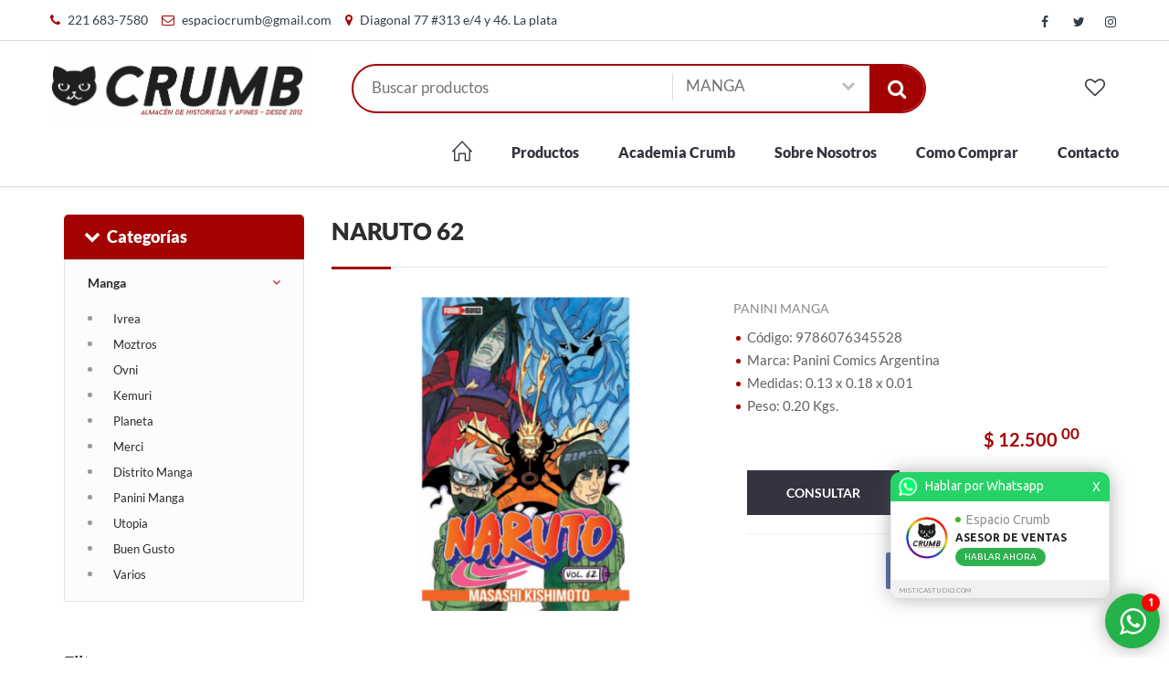

--- FILE ---
content_type: text/html; charset=UTF-8
request_url: https://www.crumb.com.ar/producto/naruto-62-10349788/
body_size: 27662
content:
<!DOCTYPE html>
<html dir="ltr" lang="es-AR">
<head>
<base href="/frontend/shopvar1/"/>
<meta http-equiv="content-type" content="text/html; charset=UTF-8">
<meta name="viewport" content="width=device-width, initial-scale=1, maximum-scale=1, user-scalable=no" />
<title>Espacio Crumb - Almac�n de Historietas y Afines en La Plata | Naruto 62</title>

<meta name="description" content="Somos el principal referente local de la historieta. Nos caracterizamos por tener material nacional de todos los tiempos y novedades  de Comics de Marvel y DC, y Manga.">

<meta name="keywords" content="">

<script type="application/ld+json">
</script>

  <link rel="shortcut icon" href="images/favicon.png" type="image/x-icon" />

<link href="css/main.css?s=3" type="text/css" media="all" rel="stylesheet" />
<style type="text/css">

/** COLOR PRINCIPAL **/

.bg-main { background-color:rgb(163,2,2);}
.bg-main-80 { background-color:rgba(163,2,2,0.8); }
.bg-main-dk { background-color:rgb(133,0,0);}
.bg-main-lt { background-color:rgb(193,32,32);}
.bg-main-dker { background-color:rgb(103,0,0);}
.bg-main-lter { background-color:rgb(223,62,62);}

.bg-main-h:hover, .bg-main-h:focus { background-color:rgb(163,2,2); }
.bg-main-h-dk:hover, .bg-main-h-dk:focus { background-color:rgb(133,0,0);}
.bg-main-h-lt:hover, .bg-main-h-lt:focus { background-color:rgb(193,32,32);}
.bg-main-h-dker:hover, .bg-main-h-dker:focus { background-color:rgb(103,0,0);}
.bg-main-h-lter:hover, ..bg-main-h-lter:focus { background-color:rgb(223,62,62);}

.c-main { color:rgb(163,2,2) !important; }
.c-main-dk { color:rgb(133,0,0);}
.c-main-lt { color:rgb(193,32,32);}
.c-main-dker { color:rgb(103,0,0);}
.c-main-lter { color:rgb(223,62,62);}

.c-main-h:hover, .c-main-h:focus { color:rgb(163,2,2); }
.c-main-h-dk:hover, .c-main-h-dk:focus { color:rgb(133,0,0);}
.c-main-h-lt:hover, .c-main-h-dk:focus { color:rgb(193,32,32);}
.c-main-h-dker:hover, .c-main-h-dk:focus { color:rgb(103,0,0);}
.c-main-h-lter:hover, .c-main-h-dk:focus { color:rgb(223,62,62);}

.b-main { border-color: rgb(163,2,2) !important; }
.b-main-dk { border-color:rgb(133,0,0);}
.b-main-lt { border-color:rgb(193,32,32);}
.b-main-dker { border-color:rgb(103,0,0);}
.b-main-lter { border-color:rgb(223,62,62);}

.b-b-main { border-bottom-color: rgb(163,2,2) !important; }
.b-b-main-dk { border-bottom-color:rgb(133,0,0);}
.b-b-main-lt { border-bottom-color:rgb(193,32,32);}
.b-b-main-dker { border-bottom-color:rgb(103,0,0);}
.b-b-main-lter { border-bottom-color:rgb(223,62,62);}

.b-t-main { border-top-color: rgb(163,2,2) !important; }
.b-t-main-dk { border-top-color:rgb(133,0,0);}
.b-t-main-lt { border-top-color:rgb(193,32,32);}
.b-t-main-dker { border-top-color:rgb(103,0,0);}
.b-t-main-lter { border-top-color:rgb(223,62,62);}

.b-t-main-h:hover, .b-t-main-h:focus { border-top-color: rgb(163,2,2) !important; }
.b-t-main-dk-h:hover, .b-t-main-dk-h:focus { border-top-color:rgb(133,0,0);}
.b-t-main-lt-h:hover, .b-t-main-lt-h:focus { border-top-color:rgb(193,32,32);}
.b-t-main-dker-h:hover, .b-t-main-dker-h:focus { border-top-color:rgb(103,0,0);}
.b-t-main-lter-h:hover, .b-t-main-lter-h:focus { border-top-color:rgb(223,62,62);}

.b-main-h:hover, .b-main-h:focus { border-color:rgb(163,2,2); }
.b-main-h-dk:hover, .b-main-h-dk:focus { border-color:rgb(133,0,0);}
.b-main-h-lt:hover, .b-main-h-dk:focus { border-color:rgb(193,32,32);}
.b-main-h-dker:hover, .b-main-h-dk:focus { border-color:rgb(103,0,0);}
.b-main-h-lter:hover, .b-main-h-dk:focus { border-color:rgb(223,62,62);}

/** COLOR SECUNDARIO **/
.bg-sec { background-color:rgb(52,52,64);}
.bg-sec-h:hover, .bg-sec-h:focus { background-color:rgb(52,52,64); }
.c-sec { color:rgb(52,52,64);}
.c-sec-h:hover, .c-sec-h:focus { color:rgb(52,52,64);}
.b-sec { border-color: rgb(52,52,64); }
.b-sec-h:hover, .b-sec-h:focus { border-color:rgb(163,2,2); }

.b-b-sec { border-bottom-color: rgb(52,52,64) !important; }
.b-b-sec-dk { border-bottom-color:rgb(22,22,34);}
.b-b-sec-lt { border-bottom-color:rgb(82,82,94);}
.b-b-sec-dker { border-bottom-color:rgb(0,0,4);}
.b-b-sec-lter { border-bottom-color:rgb(112,112,124);}

.b-t-sec { border-top-color: rgb(52,52,64) !important; }
.b-t-sec-dk { border-top-color:rgb(22,22,34);}
.b-t-sec-lt { border-top-color:rgb(82,82,94);}
.b-t-sec-dker { border-top-color:rgb(0,0,4);}
.b-t-sec-lter { border-top-color:rgb(112,112,124);}


/** COLOR TERCIARIO **/
.bg-third { background-color: rgb(163,2,2) }
.bg-third-h:hover, .bg-third-h:focus { background-color: rgb(163,2,2) }
.c-third { color: rgb(163,2,2) }
.c-third-h:hover, .c-third-h:focus { color: rgb(163,2,2) }
.b-third { border-color: rgb(163,2,2); }
.b-third-h:hover, .b-third-h:focus { border-color:rgb(163,2,2); }

.b-b-third { border-bottom-color: rgb(163,2,2) !important; }
.b-b-third-dk { border-bottom-color:rgb(133,0,0);}
.b-b-third-lt { border-bottom-color:rgb(193,32,32);}
.b-b-third-dker { border-bottom-color:rgb(103,0,0);}
.b-b-third-lter { border-bottom-color:rgb(223,62,62);}

.b-t-third { border-top-color: rgb(163,2,2) !important; }
.b-t-third-dk { border-top-color:rgb(133,0,0);}
.b-t-third-lt { border-top-color:rgb(193,32,32);}
.b-t-third-dker { border-top-color:rgb(103,0,0);}
.b-t-third-lter { border-top-color:rgb(223,62,62);}


/** TODO: EL HOVER DEBERIA CAMBIAR ALGO **/
.btn.bg-main { background-color:rgb(163,2,2); }

textarea:focus,
input[type="text"]:focus,
input[type="number"]:focus,
input[type="email"]:focus,
input[type="password"]:focus,
select:focus {
  border-color:rgb(163,2,2);
}

.header-right .pull-right ul li a span{color:rgb(163,2,2);}
.header-right .pull-right ul li a strong{ color:rgb(163,2,2); }
.toggle-menu:hover{ background-color: color:rgb(163,2,2);}
.menus ul li a:hover{background:rgb(163,2,2);}
.sidebar-nav ul li.dropdown ul li a:hover:before{background:rgb(163,2,2);}
.title:after{ background:rgb(163,2,2); }
.flex-control-paging li a:hover, .flex-control-paging li a.flex-active{background:rgb(163,2,2);}
.slider-cap h3{ color:rgb(163,2,2); }
label span{ color:rgb(163,2,2); }
.noUi-horizontal .noUi-handle{ background:rgb(163,2,2);}
.noUi-connect{background:rgb(163,2,2); }
.pagination a:hover{background:rgb(163,2,2); border-color:rgb(163,2,2);}
.pagination .active{background:rgb(163,2,2); border-color:rgb(163,2,2);}
.item-detail ul li:before{ background:rgb(163,2,2); }

.products ul li a:hover{color:rgb(163,2,2); }
.tp-bullets .bullet.selected, .tp-bullets .bullet:hover{background:rgb(163,2,2); }
.slider-caption h2 span, .slider-caption h2 {color:rgb(163,2,2); }
.section-title:before{background:rgb(163,2,2); }
.owl-page.active span{ background:rgb(163,2,2);}
.sidebar-nav ul li a:before, .sidebar-nav ul li.open > a:after { color: rgb(163,2,2) }
.sortby input[type="checkbox"]:checked + label:before { color: rgb(163,2,2) }

.copyright { background-color: rgb(52,52,64)}
.copyright span { color: rgb(172,172,184) }
.copyright span small { color: rgb(112,112,124) }

.btn.bg-main, .btn.bg-sec, .btn.bg-third, #newsletter_submit { -webkit-transition: all 0.3s ease 0s; -moz-transition: all 0.3s ease 0s; -o-transition: all 0.3s ease 0s; transition: all 0.3s ease 0s; }
.btn.bg-main:hover { background-color: rgb(103,0,0) }
.btn.bg-sec:hover, #newsletter_submit:hover { background-color: rgb(0,0,4) }
.btn.bg-third:hover { background-color: rgb(103,0,0) }

.sidebar-nav ul li.dropdown ul li.active a {color:rgb(163,2,2); }
.sidebar-nav ul li.dropdown ul li.active a:before{background:rgb(163,2,2);}

.service { background-color: rgb(247,247,247) }
.about-service span { color: rgb(163,2,2) }
.about-service p, .about-service p b, .about-service h6 { color: rgb(52,52,64) }

.loguito .fa { color: inherit !important; font-size: 50px !important; margin-left: 5px !important; }
.propiedad_opcion.active, .propiedad_opcion:hover { color: white; border-color: rgb(163,2,2); background-color: rgb(163,2,2) }

.checkout-page .panel_activo .panel-heading { background-color: rgb(163,2,2); color: white; }
.checkout-page .panel_activo .panel-heading .panel-number { background-color: rgb(163,2,2); color: rgb(163,2,2)}
.checkout-page .panel_inactivo .btn.bg-main { background-color: #a0a0a0 !important; }
@media (max-width:600px) {
  .checkout-page .page { margin: 0px }
  .checkout-page .panel_inactivo .panel-body { display: none; }
}

.print-separator { display: none; }
#show { padding-right: 10px; margin-right: 10px; }
.present.filtros { padding-right: 0px; margin-right: 10px; border-right: 1px solid #ebebeb; }
.impresora { cursor: pointer; float: left; width: 30px; height: 30px; padding: 0; border: solid 1px #ddd; line-height: 30px; text-align: center; }
.impresora .fa { color: #757575; }

@media print {
  .header, .filtros, .filter, .newsletter-section, .footer, .top-bar, .copyright { display: none; }
  .print-separator { display: block; page-break-after: always; }
}
.quienes_somos_txt { font-family: 'LatoRegular'; font-size:16px; line-height: 24px; margin-bottom: 40px; color: #757575; }

.buscador_neumaticos_tabs .tab-button li a.active { border-color:rgb(163,2,2);}

.header.header3 .block { padding-top:0px; }
.header3 { padding-bottom: 15px; }
.header3 .menu { margin-top: 27px; }
.header3 .cart-info { margin-left: 30px; }

.nav-list { display: none; }

.header4 {
  background-color: rgb(163,2,2) !important;
}
.top-bar4 {
  background-color: rgb(163,2,2) !important;
}
.header4 .bg-main {
  background-color: rgb(52,52,64) !important;
}
.header4 .c-main, .top-bar4 .c-main {
  color: white !important;
}
.header4 .view-all .c-main { color: rgb(163,2,2) !important; }
.header4 .menu ul li a, .top-bar4 a, .header4 .c-sec { color: white; }
.header4 .b-main {
  border-color: rgb(52,52,64) !important;
  background-color: white;
}
.top-bar4 {
  border-bottom: 1px solid rgb(52,52,64) !important;
}
.header4 .menu ul li a {
  border-color: rgb(163,2,2) !important;
}
.header4 .menu ul li a:hover {
  border-color: rgb(52,52,64) !important;
}
@media screen and (max-width: 1023px) {
  .header4 .menu ul li a { color: rgb(163,2,2) }
}
@media (max-width:768px) {
  .td-default-sharing { text-align: center; }
  .td-social-sharing-buttons { float: none; display: inline-block; }
}
@media (min-width:768px) {
  .td-social-container { float: right; } 
}
.boton_mercadoee{
  border: 2px solid rgb(37,40,51) !important;
  border-radius: 5px;
  max-height: 51px;
  padding-top: 12px;
}
.boton_mercadoee:hover{
  background-color: rgb(37,40,51);
  color: white;
}
.boton_mercadoee .fa-shopping-cart{
  padding-right: 5px;
  font-size: 25px;
}
.boton_mercadoee span{
  position: relative;
  bottom: 2px;
}</style>
<link href="css/modal.bootstrap.css" type="text/css" media="all" rel="stylesheet" />
<link href="css/nivo-slider.css" type="text/css" media="all" rel="stylesheet" />
<link href="/sistema/resources/css/common.css" media="all" type="text/css" rel="stylesheet"/>
<link href="/sistema/resources/css/font-awesome.min.css" media="all" type="text/css" rel="stylesheet"/>
<link href="/sistema/resources/css/simple-line-icons.css" media="all" type="text/css" rel="stylesheet"/>
<link href="css/cart.css" media="all" type="text/css" rel="stylesheet"/>



<!-- TODO: Poner los JS en la carpeta del sistema, para que pueda ser compartido por varios proyectos -->
<script type="text/javascript" src="/sistema/resources/js/common.js"></script>
<script type="text/javascript" src="/sistema/resources/js/main.js"></script>
<script type="text/javascript">
// Constantes que se utilizan en el sistema
const ID_EMPRESA = "435";
const CURRENT_URL = "https://www.crumb.com.ar/producto/naruto-62-10349788/";
</script>
<!-- Global site tag (gtag.js) - Google Analytics -->
<script async src="https://www.googletagmanager.com/gtag/js?id=UA-163671852-1"></script>
<script>
  window.dataLayer = window.dataLayer || [];
  function gtag(){dataLayer.push(arguments);}
  gtag('js', new Date());

  gtag('config', 'UA-163671852-1');
</script>
<script type="text/javascript" src="https://www.varcreative.com/sistema/resources/js/loader.js"></script>
<script type="text/javascript">loadScript("https://www.varcreative.com/sistema/whatsapp/get/"+window.location.hostname+"/");</script>
<!-- Facebook Pixel Code -->
<script>
!function(f,b,e,v,n,t,s)
{if(f.fbq)return;n=f.fbq=function(){n.callMethod?
n.callMethod.apply(n,arguments):n.queue.push(arguments)};
if(!f._fbq)f._fbq=n;n.push=n;n.loaded=!0;n.version='2.0';
n.queue=[];t=b.createElement(e);t.async=!0;
t.src=v;s=b.getElementsByTagName(e)[0];
s.parentNode.insertBefore(t,s)}(window,document,'script',
'https://connect.facebook.net/en_US/fbevents.js');
 fbq('init', '712437756251534'); 
fbq('track', 'PageView');
</script>
<noscript>
 <img height="1" width="1" 
src="https://www.facebook.com/tr?id=712437756251534&ev=PageView
&noscript=1"/>
</noscript>
<!-- End Facebook Pixel Code -->

<script type="application/ld+json">
</script>
<meta property="og:url" content="https://www.crumb.com.ar/producto/naruto-62-10349788/" />
<meta property="og:type" content="website" />
<meta property="og:description" content="Madara emplea el Susanoo, la destrucci&oacute;n encarnada que puede desaparecer todas las cosas de este mundo con solo blandir su espada, y acorrala a sus oponentes. Mientras tanto, luego detener a Kabuto, Sasuke se siente m&aacute;s unido a Itachi que nunca al conocer toda su historia y es precisamente por eso que odia cada vez m&aacute;s a aquellos que orillaron a su hermano a tomar las duras decisiones que afront&oacute; en su juventud.Naruto y sus aliados, por su parte, contin&uacute;an su lucha contra Tobi y descubren algo muy peculiar, pues el justu que emplea, &iexcl;se relaciona directamente con el ojo uchiha de Kakachi!&nbsp;" />
<meta property="og:title" content="Naruto 62" />
<meta property="og:image" content="https://www.crumb.com.ar/sistema/uploads/435/articulos/605711964313.jpg"/>
<link href="css/jquery.fancybox.min.css" type="text/css" media="all" rel="stylesheet" />
</head>
<body class="loading producto_detalle">
<section class="top-bar hidden-xs">
  <div class="container">
    <div class="pull-left">
              <span>
          <i class="fa fa-phone c-main mr5"></i>
          <a rel="nofollow" href="tel:221 683-7580">221 683-7580</a>
        </span>
                    <span>
          <i class="fa fa-envelope-o c-main mr5"></i>
          <a rel="nofollow" href="mailto:espaciocrumb@gmail.com">espaciocrumb@gmail.com</a>
        </span>
                    <span>
          <i class="fa fa-map-marker c-main mr5"></i>
          <a rel="nofollow" href="javascript:void(0)">Diagonal 77 #313 e/4 y 46. La plata</a>
        </span>
                </div>
    <div class="pull-right">
            <div class="social-link">
                  <a target="_blank" href="https://www.facebook.com/espacio.crumb/"><i class="fa fa-facebook c-main-h"></i></a>
                          <a target="_blank" href="https://twitter.com/EspacioCrumb"><i class="fa fa-twitter c-main-h"></i></a>
                          <a target="_blank" href="https://www.instagram.com/espaciocrumb/"><i class="fa fa-instagram c-main-h"></i></a>
                      </div>
    </div>
  </div>
</section>

<!-- HEADER -->
<section class="header">
  <div class="container">
    <div class="logo">
              <a href="https://www.crumb.com.ar/">
          <img src="/sistema/uploads/435/images578929336594.jpg" alt="Agustin Casta�eda" />
        </a>
          </div>
    <div class="product-filter b-main">
      <input type="text" placeholder="Buscar productos" id="filter" name="filter" value="" />
      <select id="categoria_select">
        <option value="https://www.crumb.com.ar/productos/">Todas las categor&iacute;as</option>
                  <option  value="https://www.crumb.com.ar/productos/historieta/">HISTORIETA</option>
                  <option  value="https://www.crumb.com.ar/productos/comics/">COMICS</option>
                  <option selected value="https://www.crumb.com.ar/productos/manga/">MANGA</option>
                  <option  value="https://www.crumb.com.ar/productos/tarjeta-de-regalo/">TARJETA DE REGALO</option>
                  <option  value="https://www.crumb.com.ar/productos/libro/">LIBRO</option>
                  <option  value="https://www.crumb.com.ar/productos/infantil/">INFANTIL</option>
                  <option  value="https://www.crumb.com.ar/productos/libros/">LIBROS</option>
                  <option  value="https://www.crumb.com.ar/productos/merchandising/">MERCHANDISING</option>
                  <option  value="https://www.crumb.com.ar/productos/varios/">VARIOS</option>
              </select>
      <button type="submit" onclick="filtrar()" class="search-btn bg-main">
        <i class="fa fa-search"></i>
      </button>
    </div>
    <div class="cart-info">
      <div class="counter btn_buscador">
        <a onclick="toggle_buscador()" href="javascript:void(0)">
          <i class="fa fa-search c-sec fs22"></i>
        </a>
      </div>
      <div class="counter favoritos-header">
        <a href="https://www.crumb.com.ar/favoritos/"><i class="fa fa-heart-o c-sec fs22"></i></a>
              </div>
          </div>
    <div class="block">
              <div class="col-md-9 col-md-offset-3">
            <a href="javascript:void(0);" onClick="$('.menu').slideToggle();" class="toggle-icon bg-main"><span></span> <span></span> <span></span></a> 
          <div class="menu">
            <ul>
              <li id="home-header"><a class="c-sec b-sec-h" href="https://www.crumb.com.ar/"><i class="icon icon-home fs22"></i></a></li>

              
                              <li class="hidden-xs" id="productos-header"><a class="c-sec b-sec-h" href="https://www.crumb.com.ar/productos/">Productos</a></li>

                <li class="visible-xs">
                  <a class="c-sec b-sec-h" id="productos-header-xs" href="javascript:void()">Productos</a>
                                      <ul>
                                              <li>
                          <a class="c-sec b-sec-h" href="javascript:void(0)">HISTORIETA</a>
                                                      <ul>
                                                              <li><a class="c-sec b-sec-h" href="https://www.crumb.com.ar/productos/historieta/nacional">NACIONAL</a></li>
                                                              <li><a class="c-sec b-sec-h" href="https://www.crumb.com.ar/productos/historieta/internacional">INTERNACIONAL</a></li>
                                                              <li><a class="c-sec b-sec-h" href="https://www.crumb.com.ar/productos/historieta/infantil">INFANTIL</a></li>
                                                              <li><a class="c-sec b-sec-h" href="https://www.crumb.com.ar/productos/historieta/fanzine">FANZINE</a></li>
                                                          </ul>
                                                  </li>
                                              <li>
                          <a class="c-sec b-sec-h" href="javascript:void(0)">COMICS</a>
                                                      <ul>
                                                              <li><a class="c-sec b-sec-h" href="https://www.crumb.com.ar/productos/comics/dc-comics">DC COMICS</a></li>
                                                              <li><a class="c-sec b-sec-h" href="https://www.crumb.com.ar/productos/comics/marvel-comics">MARVEL COMICS</a></li>
                                                              <li><a class="c-sec b-sec-h" href="https://www.crumb.com.ar/productos/comics/planeta">PLANETA</a></li>
                                                              <li><a class="c-sec b-sec-h" href="https://www.crumb.com.ar/productos/comics/varios">VARIOS</a></li>
                                                              <li><a class="c-sec b-sec-h" href="https://www.crumb.com.ar/productos/comics/usados">USADOS</a></li>
                                                          </ul>
                                                  </li>
                                              <li>
                          <a class="c-sec b-sec-h" href="javascript:void(0)">MANGA</a>
                                                      <ul>
                                                              <li><a class="c-sec b-sec-h" href="https://www.crumb.com.ar/productos/manga/ivrea">IVREA</a></li>
                                                              <li><a class="c-sec b-sec-h" href="https://www.crumb.com.ar/productos/manga/moztros">MOZTROS</a></li>
                                                              <li><a class="c-sec b-sec-h" href="https://www.crumb.com.ar/productos/manga/ovni">OVNI</a></li>
                                                              <li><a class="c-sec b-sec-h" href="https://www.crumb.com.ar/productos/manga/kemuri">KEMURI</a></li>
                                                              <li><a class="c-sec b-sec-h" href="https://www.crumb.com.ar/productos/manga/planeta">PLANETA</a></li>
                                                              <li><a class="c-sec b-sec-h" href="https://www.crumb.com.ar/productos/manga/merci">MERCI</a></li>
                                                              <li><a class="c-sec b-sec-h" href="https://www.crumb.com.ar/productos/manga/distrito-manga">DISTRITO MANGA</a></li>
                                                              <li><a class="c-sec b-sec-h" href="https://www.crumb.com.ar/productos/manga/panini-manga">PANINI MANGA</a></li>
                                                              <li><a class="c-sec b-sec-h" href="https://www.crumb.com.ar/productos/manga/utopia">UTOPIA</a></li>
                                                              <li><a class="c-sec b-sec-h" href="https://www.crumb.com.ar/productos/manga/buen-gusto">BUEN GUSTO</a></li>
                                                              <li><a class="c-sec b-sec-h" href="https://www.crumb.com.ar/productos/manga/varios">VARIOS</a></li>
                                                          </ul>
                                                  </li>
                                              <li>
                          <a class="c-sec b-sec-h" href="https://www.crumb.com.ar/productos/tarjeta-de-regalo/">TARJETA DE REGALO</a>
                                                  </li>
                                              <li>
                          <a class="c-sec b-sec-h" href="javascript:void(0)">LIBRO</a>
                                                      <ul>
                                                              <li><a class="c-sec b-sec-h" href="https://www.crumb.com.ar/productos/libro/infantil">INFANTIL</a></li>
                                                          </ul>
                                                  </li>
                                              <li>
                          <a class="c-sec b-sec-h" href="javascript:void(0)">INFANTIL</a>
                                                      <ul>
                                                              <li><a class="c-sec b-sec-h" href="https://www.crumb.com.ar/productos/infantil/varios">VARIOS</a></li>
                                                          </ul>
                                                  </li>
                                              <li>
                          <a class="c-sec b-sec-h" href="javascript:void(0)">LIBROS</a>
                                                      <ul>
                                                              <li><a class="c-sec b-sec-h" href="https://www.crumb.com.ar/productos/libros/feminismo">FEMINISMO</a></li>
                                                              <li><a class="c-sec b-sec-h" href="https://www.crumb.com.ar/productos/libros/varios">VARIOS</a></li>
                                                          </ul>
                                                  </li>
                                              <li>
                          <a class="c-sec b-sec-h" href="javascript:void(0)">MERCHANDISING</a>
                                                      <ul>
                                                              <li><a class="c-sec b-sec-h" href="https://www.crumb.com.ar/productos/merchandising/dc-comics">DC COMICS</a></li>
                                                              <li><a class="c-sec b-sec-h" href="https://www.crumb.com.ar/productos/merchandising/juguetes">JUGUETES</a></li>
                                                              <li><a class="c-sec b-sec-h" href="https://www.crumb.com.ar/productos/merchandising/varios">VARIOS</a></li>
                                                              <li><a class="c-sec b-sec-h" href="https://www.crumb.com.ar/productos/merchandising/merchandising">MERCHANDISING</a></li>
                                                              <li><a class="c-sec b-sec-h" href="https://www.crumb.com.ar/productos/merchandising/vintage">VINTAGE</a></li>
                                                          </ul>
                                                  </li>
                                              <li>
                          <a class="c-sec b-sec-h" href="javascript:void(0)">VARIOS</a>
                                                      <ul>
                                                              <li><a class="c-sec b-sec-h" href="https://www.crumb.com.ar/productos/varios/revistas">REVISTAS</a></li>
                                                          </ul>
                                                  </li>
                        
                    </ul>
                                  </li>
              
                                  <li>
                                                                                              <a class="c-sec b-sec-h" href="https://www.crumb.com.ar/entradas/academia-crumb/">Academia Crumb</a>
                                                                  </li>
                                      <li>
                                                                                              <a class="c-sec b-sec-h" href="https://www.crumb.com.ar/entradas/sobre-nosotros/">Sobre Nosotros</a>
                                                                  </li>
                                      <li>
                                                                                              <a class="c-sec b-sec-h" href="https://www.crumb.com.ar/entradas/como-comprar/">Como Comprar</a>
                                                                  </li>
                    
                              
                            <li><a class="c-sec b-sec-h" href="https://www.crumb.com.ar/contacto/">Contacto</a></li>

              
            </ul>
          </div>
        </div>
    </div>
  </div>
</section><section class="main">
  <div class="container">
    <div class="page">
      <div class="row">
        <div class="col-md-3 primary filtros">
          <div class="block">
            <div class="sidebar-nav mb30">
    <div class="bg-main products-title">
      <a onclick="showSideBar()" id="showSideBar" data-href="https://www.crumb.com.ar/productos/">
        <i class="fa fa-chevron-down pull-left pr mt3 mr5"></i>
        Categorías      </a>
    </div>
    <ul>
              <li class="dropdown dn">
          <a href="https://www.crumb.com.ar/productos/historieta/">Historieta</a>
                      <ul >
                              <li class="">
                  <a href="https://www.crumb.com.ar/productos/historieta/nacional/">
                    Nacional                  </a>
                </li>
                              <li class="">
                  <a href="https://www.crumb.com.ar/productos/historieta/internacional/">
                    Internacional                  </a>
                </li>
                              <li class="">
                  <a href="https://www.crumb.com.ar/productos/historieta/infantil/">
                    Infantil                  </a>
                </li>
                              <li class="">
                  <a href="https://www.crumb.com.ar/productos/historieta/fanzine/">
                    Fanzine                  </a>
                </li>
                          </ul>
                  </li>
              <li class="dropdown dn">
          <a href="https://www.crumb.com.ar/productos/comics/">Comics</a>
                      <ul >
                              <li class="">
                  <a href="https://www.crumb.com.ar/productos/comics/dc-comics/">
                    Dc Comics                  </a>
                </li>
                              <li class="">
                  <a href="https://www.crumb.com.ar/productos/comics/marvel-comics/">
                    Marvel Comics                  </a>
                </li>
                              <li class="">
                  <a href="https://www.crumb.com.ar/productos/comics/planeta/">
                    Planeta                  </a>
                </li>
                              <li class="">
                  <a href="https://www.crumb.com.ar/productos/comics/varios/">
                    Varios                  </a>
                </li>
                              <li class="">
                  <a href="https://www.crumb.com.ar/productos/comics/usados/">
                    Usados                  </a>
                </li>
                          </ul>
                  </li>
              <li class="dropdown open">
          <a href="https://www.crumb.com.ar/productos/manga/">Manga</a>
                      <ul style='display:block'>
                              <li class="">
                  <a href="https://www.crumb.com.ar/productos/manga/ivrea/">
                    Ivrea                  </a>
                </li>
                              <li class="">
                  <a href="https://www.crumb.com.ar/productos/manga/moztros/">
                    Moztros                  </a>
                </li>
                              <li class="">
                  <a href="https://www.crumb.com.ar/productos/manga/ovni/">
                    Ovni                  </a>
                </li>
                              <li class="">
                  <a href="https://www.crumb.com.ar/productos/manga/kemuri/">
                    Kemuri                  </a>
                </li>
                              <li class="">
                  <a href="https://www.crumb.com.ar/productos/manga/planeta/">
                    Planeta                  </a>
                </li>
                              <li class="">
                  <a href="https://www.crumb.com.ar/productos/manga/merci/">
                    Merci                  </a>
                </li>
                              <li class="">
                  <a href="https://www.crumb.com.ar/productos/manga/distrito-manga/">
                    Distrito Manga                  </a>
                </li>
                              <li class="">
                  <a href="https://www.crumb.com.ar/productos/manga/panini-manga/">
                    Panini Manga                  </a>
                </li>
                              <li class="">
                  <a href="https://www.crumb.com.ar/productos/manga/utopia/">
                    Utopia                  </a>
                </li>
                              <li class="">
                  <a href="https://www.crumb.com.ar/productos/manga/buen-gusto/">
                    Buen Gusto                  </a>
                </li>
                              <li class="">
                  <a href="https://www.crumb.com.ar/productos/manga/varios/">
                    Varios                  </a>
                </li>
                          </ul>
                  </li>
              <li class="dropdown dn">
          <a href="https://www.crumb.com.ar/productos/tarjeta-de-regalo/">Tarjeta De Regalo</a>
                  </li>
              <li class="dropdown dn">
          <a href="https://www.crumb.com.ar/productos/libro/">Libro</a>
                      <ul >
                              <li class="">
                  <a href="https://www.crumb.com.ar/productos/libro/infantil/">
                    Infantil                  </a>
                </li>
                          </ul>
                  </li>
              <li class="dropdown dn">
          <a href="https://www.crumb.com.ar/productos/infantil/">Infantil</a>
                      <ul >
                              <li class="">
                  <a href="https://www.crumb.com.ar/productos/infantil/varios/">
                    Varios                  </a>
                </li>
                          </ul>
                  </li>
              <li class="dropdown dn">
          <a href="https://www.crumb.com.ar/productos/libros/">Libros</a>
                      <ul >
                              <li class="">
                  <a href="https://www.crumb.com.ar/productos/libros/feminismo/">
                    Feminismo                  </a>
                </li>
                              <li class="">
                  <a href="https://www.crumb.com.ar/productos/libros/varios/">
                    Varios                  </a>
                </li>
                          </ul>
                  </li>
              <li class="dropdown dn">
          <a href="https://www.crumb.com.ar/productos/merchandising/">Merchandising</a>
                      <ul >
                              <li class="">
                  <a href="https://www.crumb.com.ar/productos/merchandising/dc-comics/">
                    Dc Comics                  </a>
                </li>
                              <li class="">
                  <a href="https://www.crumb.com.ar/productos/merchandising/juguetes/">
                    Juguetes                  </a>
                </li>
                              <li class="">
                  <a href="https://www.crumb.com.ar/productos/merchandising/varios/">
                    Varios                  </a>
                </li>
                              <li class="">
                  <a href="https://www.crumb.com.ar/productos/merchandising/merchandising/">
                    Merchandising                  </a>
                </li>
                              <li class="">
                  <a href="https://www.crumb.com.ar/productos/merchandising/vintage/">
                    Vintage                  </a>
                </li>
                          </ul>
                  </li>
              <li class="dropdown dn">
          <a href="https://www.crumb.com.ar/productos/varios/">Varios</a>
                      <ul >
                              <li class="">
                  <a href="https://www.crumb.com.ar/productos/varios/revistas/">
                    Revistas                  </a>
                </li>
                          </ul>
                  </li>
          </ul>
  </div>
<script>
function showSideBar() {
  if ($(window).width() < 768) {
    $(".sidebar-nav > ul").slideToggle();
  } else {
    location.href = $("#showSideBar").data("href");
  }
}
</script>



    <div id="filtro_marcas" class="sortby">
      <div class="title">Filtrar por marca</div>
      <div class="row">
        <div class="col-md-6">
                      <p>
              <input onchange="filtrar()" type="checkbox" id="check_4822" class="filtro_marca"  value="4822" />
              <label for="check_4822">BUEN GUSTO</label>
            </p>
                      <p>
              <input onchange="filtrar()" type="checkbox" id="check_28051" class="filtro_marca"  value="28051" />
              <label for="check_28051">CHOOSE CTHULHU</label>
            </p>
                      <p>
              <input onchange="filtrar()" type="checkbox" id="check_4826" class="filtro_marca"  value="4826" />
              <label for="check_4826">DC COMICS</label>
            </p>
                      <p>
              <input onchange="filtrar()" type="checkbox" id="check_26590" class="filtro_marca"  value="26590" />
              <label for="check_26590">El Gato y la Caja</label>
            </p>
                      <p>
              <input onchange="filtrar()" type="checkbox" id="check_4767" class="filtro_marca"  value="4767" />
              <label for="check_4767">GARGOLA</label>
            </p>
                      <p>
              <input onchange="filtrar()" type="checkbox" id="check_26505" class="filtro_marca"  value="26505" />
              <label for="check_26505">GAUDAL</label>
            </p>
                      <p>
              <input onchange="filtrar()" type="checkbox" id="check_26164" class="filtro_marca"  value="26164" />
              <label for="check_26164">Guadal</label>
            </p>
                      <p>
              <input onchange="filtrar()" type="checkbox" id="check_4828" class="filtro_marca"  value="4828" />
              <label for="check_4828">HERDER</label>
            </p>
                      <p>
              <input onchange="filtrar()" type="checkbox" id="check_3275" class="filtro_marca"  value="3275" />
              <label for="check_3275">HOTEL DE LAS IDEAS</label>
            </p>
                      <p>
              <input onchange="filtrar()" type="checkbox" id="check_3241" class="filtro_marca"  value="3241" />
              <label for="check_3241">IVREA</label>
            </p>
                      <p>
              <input onchange="filtrar()" type="checkbox" id="check_27984" class="filtro_marca"  value="27984" />
              <label for="check_27984">KEMURI</label>
            </p>
                      <p>
              <input onchange="filtrar()" type="checkbox" id="check_4915" class="filtro_marca"  value="4915" />
              <label for="check_4915">MARVEL</label>
            </p>
                      <p>
              <input onchange="filtrar()" type="checkbox" id="check_8601" class="filtro_marca"  value="8601" />
              <label for="check_8601">MERCI</label>
            </p>
                      <p>
              <input onchange="filtrar()" type="checkbox" id="check_4829" class="filtro_marca"  value="4829" />
              <label for="check_4829">MODENA</label>
            </p>
                  </div>
        <div class="col-md-6">
                      <p>
              <input onchange="filtrar()" type="checkbox" id="check_26153" class="filtro_marca"  value="26153" />
              <label for="check_26153">MOZTROS</label>
            </p>
                      <p>
              <input onchange="filtrar()" type="checkbox" id="check_5142" class="filtro_marca"  value="5142" />
              <label for="check_5142">OVNI</label>
            </p>
                      <p>
              <input onchange="filtrar()" type="checkbox" id="check_3230" class="filtro_marca"  value="3230" />
              <label for="check_3230">OVNI PRESS</label>
            </p>
                      <p>
              <input onchange="filtrar()" type="checkbox" id="check_3231" class="filtro_marca"  value="3231" />
              <label for="check_3231">PANINI</label>
            </p>
                      <p>
              <input onchange="filtrar()" type="checkbox" id="check_7914" class="filtro_marca"  value="7914" />
              <label for="check_7914">PANINI ARGENTINA</label>
            </p>
                      <p>
              <input onchange="filtrar()" type="checkbox" id="check_6931" class="filtro_marca"  value="6931" />
              <label for="check_6931">PANINI COMICS</label>
            </p>
                      <p>
              <input onchange="filtrar()" type="checkbox" id="check_3238" class="filtro_marca"  value="3238" />
              <label for="check_3238">PANINI COMICS ARGENTINA</label>
            </p>
                      <p>
              <input onchange="filtrar()" type="checkbox" id="check_4804" class="filtro_marca"  value="4804" />
              <label for="check_4804">PENGUIN RANDOM HOUSE</label>
            </p>
                      <p>
              <input onchange="filtrar()" type="checkbox" id="check_4790" class="filtro_marca"  value="4790" />
              <label for="check_4790">PLANETA</label>
            </p>
                      <p>
              <input onchange="filtrar()" type="checkbox" id="check_24609" class="filtro_marca"  value="24609" />
              <label for="check_24609">POP FICTION</label>
            </p>
                      <p>
              <input onchange="filtrar()" type="checkbox" id="check_3234" class="filtro_marca"  value="3234" />
              <label for="check_3234">PURPLE BOOKS</label>
            </p>
                      <p>
              <input onchange="filtrar()" type="checkbox" id="check_3239" class="filtro_marca"  value="3239" />
              <label for="check_3239">SUDAMERICANA RANDOM HOUSE</label>
            </p>
                      <p>
              <input onchange="filtrar()" type="checkbox" id="check_3235" class="filtro_marca"  value="3235" />
              <label for="check_3235">UTOPIA EDITORIAL</label>
            </p>
                  </div>
      </div>
    </div>
      
  <div id="filtro_precios" class="filters">
    <div class="title">Filtrar por precio</div>
    <div class="nouislider">
      <div class="slider-snap"></div>
      <div class="results">
        <small>Precio:</small> <span class="slider-snap-value-lower"></span> <span>-</span> <span class="slider-snap-value-upper"></span>
        <a href="javascript:void(0)" onclick="filtrar()" class="btn bg-sec mb30">Filtrar</a>
      </div>
    </div>
  </div>
                    </div>
        </div>
        <div class="col-md-9 secondary">
                    <div class="title">
                          <h1 class="fl fs26">Naruto 62</h1>
                      </div>
          <div class="row producto detail">

            <input type="hidden" class="prod id" value="10349788" />
<input type="hidden" class="prod_10349788 carrito" value="0" />
<input type="hidden" class="prod_10349788 cantidad" value="1" />
<input type="hidden" class="prod_10349788 porc_iva" value="0.00" />
<input type="hidden" class="prod_10349788 peso" value="0.20" />
<input type="hidden" class="prod_10349788 ancho" value="0.13" />
<input type="hidden" class="prod_10349788 alto" value="0.18" />
<input type="hidden" class="prod_10349788 profundidad" value="0.01" />
<input type="hidden" class="prod_10349788 envio_gratis" value="0" />
<input type="hidden" class="prod_10349788 precio" value="12500.00" />
<input type="hidden" class="prod_10349788 nombre" value="Naruto 62" />
<input type="hidden" class="prod_10349788 categoria" value="PANINI MANGA" />
<input type="hidden" class="prod_10349788 imagen" value="/sistema/uploads/435/articulos/605711964313.jpg" />
<input type="hidden" class="prod_10349788 fragil" value="0" />
<input type="hidden" class="prod_10349788 stock" value="0" />
<input type="hidden" class="prod_10349788 id_usuario" value="1062" />
<input type="hidden" class="prod_10349788 coordinar_envio" value="0" />
<input type="hidden" class="prod_10349788 descripcion" value="" />
<input type="hidden" class="prod_10349788 id_opcion_1" value="0" />
<input type="hidden" class="prod_10349788 id_opcion_2" value="0" />
<input type="hidden" class="prod_10349788 id_opcion_3" value="0" />
<input type="hidden" class="prod_10349788 id_variante" value="0" />

                          <div class="col-md-6">
                                <div id="slider" class="flexslider">
                  <ul class="slides">
                                          <li>
                        <a data-fancybox="gallery" href="/sistema/uploads/435/articulos/605711964313.jpg">
                          <img src="/sistema/uploads/435/articulos/605711964313.jpg" alt="main">
                        </a>
                      </li>
                                                          </ul>
                </div>
                              </div>
            
            <div class="col-md-6">
                            <div class="item-detail producto_10349788">
                <span class="precio dn">12500.00</span>

                                                      <div class="item-cat">PANINI MANGA</div>
                                  
                                                  <ul>
                                          <li>C&oacute;digo: 9786076345528</li>
                                                              <li>Marca: Panini Comics Argentina</li>
                                                            
                                                                  <li id="producto_detalle_medidas">Medidas: 0.13 x 0.18 x 0.01</li>
                                          
                                          <li id="producto_detalle_peso">Peso: 0.20 Kgs.</li>
                                                          </ul>
                                                <div class="row oh item-price-information">
                  <div class="col-sm-6 item-price-information-col-1">
                                      </div>
                  <div class="col-sm-6 item-price-information-col-2">
                                                        
                                        
                    
                      
                      <div class="item-price c-main">
                                                $ 12.500 <sup>00</sup>                      </div>

                      
                      
                      
                                      </div>

                </div>

                
<div class="mensaje-sin-stock"></div>

                
                  <div class="row oh mt20">
    <div class="col-md-6">
      <a class="btn btn-cart bg-sec btn-block" onclick="ir_consultar()" href="javascript:void(0)">consultar</a>
    </div>
  </div>

                
                <div class="row">
                  <div class="col-xs-12">
                    <div class="td-default-sharing oh">

                      
                      <div class="td-social-container">
                        <a class="td-social-sharing-buttons td-social-facebook" href="https://www.facebook.com/sharer.php?u=https%3A%2F%2Fwww.crumb.com.ar%2Fproducto%2Fnaruto-62-10349788%2F" onclick="window.open(this.href, 'mywin','left=50,top=50,width=600,height=350,toolbar=0'); return false;"><i class="td-icon-facebook fa fa-facebook"></i></a>
                        <a class="td-social-sharing-buttons td-social-twitter" href="https://twitter.com/intent/tweet?text=Naruto+62&amp;url=https%3A%2F%2Fwww.crumb.com.ar%2Fproducto%2Fnaruto-62-10349788%2F"><i class="td-icon-twitter fa fa-twitter"></i></a>
                        <a class="td-social-sharing-buttons td-social-whatsapp" href="whatsapp://send?text=https%3A%2F%2Fwww.crumb.com.ar%2Fproducto%2Fnaruto-62-10349788%2F"><i class="fa fa-whatsapp"></i></a>
                        <a class="td-social-sharing-buttons td-social-email" href="mailto:?subject=Naruto 62&body=https://www.crumb.com.ar/producto/naruto-62-10349788/"><i class="td-icon-email fa fa-envelope"></i></a>
                      </div>
                    </div>
                  </div>
                </div>

              </div>
            </div>
          </div>
                      <div class="item-detail col-xs-12">
              <p>Madara emplea el Susanoo, la destrucción encarnada que puede desaparecer todas las cosas de este mundo con solo blandir su espada, y acorrala a sus oponentes. Mientras tanto, luego detener a Kabuto, Sasuke se siente más unido a Itachi que nunca al conocer toda su historia y es precisamente por eso que odia cada vez más a aquellos que orillaron a su hermano a tomar las duras decisiones que afrontó en su juventud.<br />
<br />
Naruto y sus aliados, por su parte, continúan su lucha contra Tobi y descubren algo muy peculiar, pues el justu que emplea, ¡se relaciona directamente con el ojo uchiha de Kakachi!<br />
 </p>
            </div>
          
                      <div class="contact-us mb40 fl w100p">
              <h3 class="title mt30">Formulario de Contacto</h3>
              <form onsubmit="return enviar_contacto()" class="row form_contacto">
  <div class="col-md-6">
    <label>Tu Nombre <span>*</span></label>
    <input id="contacto_nombre" tabindex="1" type="text" placeholder="Escribe tu nombre (Requerido)" name="nombre" />
  </div>
  <div class="col-md-6">
    <label>Tu Apellido <span>*</span></label>
    <input id="contacto_apellido" tabindex="2" type="text" placeholder="Escribe tu apellido (Requerido)" name="apellido" />
  </div>
  <div class="col-md-6">
    <label>Tu Email <span>*</span></label>
    <input tabindex="3" id="contacto_email" type="text" placeholder="Direcci&oacute;n de email (Requerido)" name="email" />
  </div>
  <div class="col-md-6">
    <label>Tu Tel&eacute;fono <span>*</span></label>
    <input tabindex="4" id="contacto_telefono" type="text" placeholder="Tel&eacute;fono (Requerido)" name="telefono" />
  </div>
        <input type="hidden" id="contacto_asunto" value="Consulta por: Naruto 62">
    <div class="col-md-12">
    <label>Mensaje <span>*</span></label>
    <textarea tabindex="20" id="contacto_mensaje" placeholder="Escribe tu mensaje (Requerido)" name="mensaje"></textarea>
    <input tabindex="21" id="contacto_submit" type="submit" class="btn bg-sec" value="Enviar Mensaje" />
  </div>
</form>
<script type="text/javascript">
function enviar_contacto() {
    
  var nombre = $("#contacto_nombre").val();
  var email = $("#contacto_email").val();
  var apellido = $("#contacto_apellido").val();
  var mensaje = $("#contacto_mensaje").val();
  var asunto = $("#contacto_asunto").val();
  var telefono = $("#contacto_telefono").val();
  
  if (isEmpty(nombre)) {
    alert("Por favor ingrese su nombre");
    $("#contacto_nombre").focus();
    return false;          
  }
  if (isEmpty(apellido)) {
    alert("Por favor ingrese su apellido");
    $("#contacto_apellido").focus();
    return false;          
  }
  if (!validateEmail(email)) {
    alert("Por favor ingrese un email valido");
    $("#contacto_email").focus();
    return false;          
  }
  if (isEmpty(telefono)) {
    alert("Por favor ingrese su telefono");
    $("#contacto_telefono").focus();
    return false;          
  }

  if ($("#contacto_direccion").length > 0) {
    var direccion = $("#contacto_direccion").val();
    if (isEmpty(direccion)) {
      alert("Por favor ingrese su direccion");
      $("#contacto_direccion").focus();
      return false;          
    }
  }
  if ($("#contacto_localidad").length > 0) {
    var localidad = $("#contacto_localidad").val();
    if (isEmpty(localidad)) {
      alert("Por favor ingrese su localidad");
      $("#contacto_localidad").focus();
      return false;          
    }
  }

  if (isEmpty(mensaje) || mensaje == "Mensaje") {
    alert("Por favor ingrese su mensaje");
    $("#contacto_mensaje").focus();
    return false;              
  }

  if ($("#contacto_empresa").length > 0) {
    var empresa = $("#contacto_empresa").val();
    if (!isEmpty(empresa)) {
      mensaje = "Empresa/Institucion: "+empresa+"\n"+mensaje;
    }
  }
  
  $("#contacto_submit").attr('disabled', 'disabled');
  var datos = {
    "para":"espaciocrumb@gmail.com",
    "nombre":nombre,
    "email":email,
    "mensaje":mensaje,
    "apellido":apellido,
    "telefono":telefono,
    "direccion":direccion,
    "ciudad":localidad,
    "asunto":asunto,
    "id_empresa":ID_EMPRESA,
    "id_articulo":10349788,
    "id_origen":5,
    "id_usuario":1062,
    "bcc":"",
  }
  $.ajax({
    "url":"/sistema/consultas/function/enviar/",
    "type":"post",
    "dataType":"json",
    "data":datos,
    "success":function(r){
      if (r.error == 0) {
        alert("Muchas gracias por contactarse con nosotros. Le responderemos a la mayor brevedad!");
        location.reload();
      } else {
        alert("Ocurrio un error al enviar su email. Disculpe las molestias");
        $("#contacto_submit").removeAttr('disabled');
      }
    }
  });
  return false;
}  
</script>            </div>
          
                      <div class="title mt30">Completa tu compra con estos productos</div>
            <div class="row2 grid">
              <div id="item-slider" class="owl_carousel">
                              <div class="item producto producto_10421186">
                  <div class="item-img">
                                        <a href="https://www.crumb.com.ar/producto/granblue-fantasy-07-ultimo-tomo-10421186/">
                                              <img src="images/no-imagen.png" alt="Granblue Fantasy 07 (ultimo Tomo)">
                                          </a>
                  </div>
                  <div class="item-detail">

                                                                  <div class="item-cat">PANINI MANGA</div>
                                          
                    <h2 class="item-name"><a href="https://www.crumb.com.ar/producto/granblue-fantasy-07-ultimo-tomo-10421186/" class="titulo c-third">Granblue Fantasy 07 (ultimo Tomo)</a></h2>
                                                                <div class="item-price c-main">
                        $ 12.500 <sup>00</sup>                      </div>
                                      </div>
                  <div class="item-links">
                    <a rel="nofollow" class="btn btn-block btn-cart btn-sm bg-main bg-main-h" href="https://www.crumb.com.ar/producto/granblue-fantasy-07-ultimo-tomo-10421186/">
                                              <i class="fa fa-shopping-cart"></i>&nbsp;&nbsp;&nbsp;&nbsp;VER M&Aacute;S
                                          </a>
                  </div>
                </div>
                              <div class="item producto producto_10419090">
                  <div class="item-img">
                                        <a href="https://www.crumb.com.ar/producto/yuna-de-la-posada-yuragi-8-10419090/">
                                              <img src="/sistema/uploads/435/articulos/631303265773.jpg" alt="Yuna De La Posada Yuragi 8">
                                          </a>
                  </div>
                  <div class="item-detail">

                                                                  <div class="item-cat">PANINI MANGA</div>
                                          
                    <h2 class="item-name"><a href="https://www.crumb.com.ar/producto/yuna-de-la-posada-yuragi-8-10419090/" class="titulo c-third">Yuna De La Posada Yuragi 8</a></h2>
                                                                <div class="item-price c-main">
                        $ 12.500 <sup>00</sup>                      </div>
                                      </div>
                  <div class="item-links">
                    <a rel="nofollow" class="btn btn-block btn-cart btn-sm bg-main bg-main-h" href="https://www.crumb.com.ar/producto/yuna-de-la-posada-yuragi-8-10419090/">
                                              <i class="fa fa-shopping-cart"></i>&nbsp;&nbsp;&nbsp;&nbsp;VER M&Aacute;S
                                          </a>
                  </div>
                </div>
                              <div class="item producto producto_10704393">
                  <div class="item-img">
                                        <a href="https://www.crumb.com.ar/producto/the-guy-she-was-interested-in-wasnt-a-guy-at-all-2-10704393/">
                                              <img src="/sistema/uploads/435/articulos/unnamed%20%288%29.jpg" alt="The Guy She Was Interested In Wasnt A Guy At All 2">
                                          </a>
                  </div>
                  <div class="item-detail">

                                                                  <div class="item-cat">PANINI MANGA</div>
                                          
                    <h2 class="item-name"><a href="https://www.crumb.com.ar/producto/the-guy-she-was-interested-in-wasnt-a-guy-at-all-2-10704393/" class="titulo c-third">The Guy She Was Interested In Wasnt A Guy At All 2</a></h2>
                                                                <div class="item-price c-main">
                        $ 13.000 <sup>00</sup>                      </div>
                                      </div>
                  <div class="item-links">
                    <a rel="nofollow" class="btn btn-block btn-cart btn-sm bg-main bg-main-h" href="https://www.crumb.com.ar/producto/the-guy-she-was-interested-in-wasnt-a-guy-at-all-2-10704393/">
                                              <i class="fa fa-shopping-cart"></i>&nbsp;&nbsp;&nbsp;&nbsp;VER M&Aacute;S
                                          </a>
                  </div>
                </div>
                              <div class="item producto producto_10457438">
                  <div class="item-img">
                                        <a href="https://www.crumb.com.ar/producto/x-men-10-amanecer-x-parte-06-10457438/">
                                              <img src="/sistema/uploads/435/articulos/645208703500.jpg" alt="X-men 10 Amanecer X Parte 06">
                                          </a>
                  </div>
                  <div class="item-detail">

                                                                  <div class="item-cat">PANINI MANGA</div>
                                          
                    <h2 class="item-name"><a href="https://www.crumb.com.ar/producto/x-men-10-amanecer-x-parte-06-10457438/" class="titulo c-third">X-men 10 Amanecer X Parte 06</a></h2>
                                                                <div class="item-price c-main">
                        $ 16.500 <sup>00</sup>                      </div>
                                      </div>
                  <div class="item-links">
                    <a rel="nofollow" class="btn btn-block btn-cart btn-sm bg-main bg-main-h" href="https://www.crumb.com.ar/producto/x-men-10-amanecer-x-parte-06-10457438/">
                                              <i class="fa fa-shopping-cart"></i>&nbsp;&nbsp;&nbsp;&nbsp;VER M&Aacute;S
                                          </a>
                  </div>
                </div>
                              <div class="item producto producto_10446431">
                  <div class="item-img">
                                        <a href="https://www.crumb.com.ar/producto/yuna-de-la-posada-yuragi-10-10446431/">
                                              <img src="/sistema/uploads/435/articulos/639162595389.jpg" alt="Yuna De La Posada Yuragi 10">
                                          </a>
                  </div>
                  <div class="item-detail">

                                                                  <div class="item-cat">PANINI MANGA</div>
                                          
                    <h2 class="item-name"><a href="https://www.crumb.com.ar/producto/yuna-de-la-posada-yuragi-10-10446431/" class="titulo c-third">Yuna De La Posada Yuragi 10</a></h2>
                                                                <div class="item-price c-main">
                        $ 12.500 <sup>00</sup>                      </div>
                                      </div>
                  <div class="item-links">
                    <a rel="nofollow" class="btn btn-block btn-cart btn-sm bg-main bg-main-h" href="https://www.crumb.com.ar/producto/yuna-de-la-posada-yuragi-10-10446431/">
                                              <i class="fa fa-shopping-cart"></i>&nbsp;&nbsp;&nbsp;&nbsp;VER M&Aacute;S
                                          </a>
                  </div>
                </div>
                              <div class="item producto producto_10576092">
                  <div class="item-img">
                                        <a href="https://www.crumb.com.ar/producto/mononogatari-03-10576092/">
                                              <img src="/sistema/uploads/435/articulos/702396531338.jpg" alt="Mononogatari 03">
                                          </a>
                  </div>
                  <div class="item-detail">

                                                                  <div class="item-cat">PANINI MANGA</div>
                                          
                    <h2 class="item-name"><a href="https://www.crumb.com.ar/producto/mononogatari-03-10576092/" class="titulo c-third">Mononogatari 03</a></h2>
                                                                <div class="item-price c-main">
                        $ 12.500 <sup>00</sup>                      </div>
                                      </div>
                  <div class="item-links">
                    <a rel="nofollow" class="btn btn-block btn-cart btn-sm bg-main bg-main-h" href="https://www.crumb.com.ar/producto/mononogatari-03-10576092/">
                                              <i class="fa fa-shopping-cart"></i>&nbsp;&nbsp;&nbsp;&nbsp;VER M&Aacute;S
                                          </a>
                  </div>
                </div>
                            </div>
            </div>
                  </div>
      </div>
    </div>
  </div>
  <!-- NEWSLETTER SECTION -->
  <div class="newsletter-section bg-main">
    <div class="container">
      <div class="row">
        <div class="col-md-7">
          <h2>
            <img src="images/bag.png" alt="Bag" />
            Suscribe a nuestro newsletter
            <span class="editable">
              ...y recibe todas <strong>nuestras ofertas!</strong>
            </span>
          </h2>
        </div>
        <div class="col-md-5">
          <form  onsubmit="return enviar_newsletter()" class="pull-right">
            <input type="text" id="newsletter_email" placeholder="Escribe tu email" />
            <input id="newsletter_submit" type="submit" class="bg-sec" value="Enviar" />
          </form>
        </div>
      </div>
    </div>
  </div>
  <script type="text/javascript">
  function enviar_newsletter() {
    var email = $("#newsletter_email").val();
    if (!validateEmail(email)) {
      alert("Por favor ingrese un email valido.");
      $("#newsletter_email").focus();
      return false;
    }
    
    $("#newsletter_submit").attr('disabled', 'disabled');
    var datos = {
        "email":email,
        "mensaje":"Registro a Newsletter",
        "asunto":"Registro a Newsletter",
        "para":"espaciocrumb@gmail.com",
        "id_empresa":ID_EMPRESA,
        "id_origen":2,
    }
    $.ajax({
        "url":"/sistema/consultas/function/enviar/",
        "type":"post",
        "dataType":"json",
        "data":datos,
        "success":function(r){
            if (r.error == 0) {
                alert("Muchas gracias por registrarse a nuestro newsletter!");
                location.reload();
            } else {
                alert("Ocurrio un error al enviar su email. Disculpe las molestias");
                $("#newsletter_submit").removeAttr('disabled');
            }
        }
    });  
    return false;
  }  
  </script>
</section>


<style type="text/css">
/*
@font-face{
  font-family:'LatoRegular';
  src:url('https://www.varcreative.com/frontend/shopvar_1/fonts/lato-regular.eot');
  src:url('https://www.varcreative.com/frontend/shopvar_1/fonts/lato-regular.eot') format('embedded-opentype'),
      url('https://www.varcreative.com/frontend/shopvar_1/fonts/lato-regular.woff') format('woff'),
      url('https://www.varcreative.com/frontend/shopvar_1/fonts/lato-regular.ttf') format('truetype'),
      url('https://www.varcreative.com/frontend/shopvar_1/fonts/lato-regular.svg#LatoRegular') format('svg');
  font-weight:normal;
  font-style:normal;
}

@font-face{
  font-family:'LatoLight';
  src:url('https://www.varcreative.com/frontend/shopvar_1/fonts/lato-light.eot');
  src:url('https://www.varcreative.com/frontend/shopvar_1/fonts/lato-light.eot') format('embedded-opentype'),
      url('https://www.varcreative.com/frontend/shopvar_1/fonts/lato-light.woff') format('woff'),
      url('https://www.varcreative.com/frontend/shopvar_1/fonts/lato-light.ttf') format('truetype'),
      url('https://www.varcreative.com/frontend/shopvar_1/fonts/lato-light.svg#LatoLight') format('svg');
  font-weight:normal;
  font-style:normal;
}

@font-face{
  font-family:'LatoBold';
  src:url('https://www.varcreative.com/frontend/shopvar_1/fonts/lato-bold.eot');
  src:url('https://www.varcreative.com/frontend/shopvar_1/fonts/lato-bold.eot') format('embedded-opentype'),
      url('https://www.varcreative.com/frontend/shopvar_1/fonts/lato-bold.woff') format('woff'),
      url('https://www.varcreative.com/frontend/shopvar_1/fonts/lato-bold.ttf') format('truetype'),
      url('https://www.varcreative.com/frontend/shopvar_1/fonts/lato-bold.svg#LatoBold') format('svg');
  font-weight:normal;
  font-style:normal;
}

@font-face {
  font-family:'LatoBlack';
  src:url('https://www.varcreative.com/frontend/shopvar_1/fonts/lato-black.eot');
  src:url('https://www.varcreative.com/frontend/shopvar_1/fonts/lato-black.eot') format('embedded-opentype'),
      url('https://www.varcreative.com/frontend/shopvar_1/fonts/lato-black.woff') format('woff'),
      url('https://www.varcreative.com/frontend/shopvar_1/fonts/lato-black.ttf') format('truetype'),
      url('https://www.varcreative.com/frontend/shopvar_1/fonts/lato-black.svg#LatoBlack') format('svg');
  font-weight:normal;
  font-style:normal;
}
*/

.varcreative-error-message { padding: 5px 10px; clear: both; font-size: 14px; font-weight: normal; border-radius: 5px; border: solid 1px red; background-color: pink; color: red; }
.varcreative-pull-left { float: left; }
.varcreative-pull-right { float: right; }
.varcreative-checkout { background-color: #eeeeee; clear: both; float: left; width: 100%; color: #808080; }
.varcreative-checkout .varcreative-col-padding { padding: 80px 0px; overflow: hidden; }
.varcreative-checkout .varcreative-container { padding-right: 15px; padding-left: 15px; margin-right: auto; margin-left: auto; }
@media (min-width: 768px) { .varcreative-checkout .varcreative-container { width: 750px; } }
@media (min-width: 992px) { .varcreative-checkout .varcreative-container { width: 970px; } }
@media (min-width: 1200px) { .varcreative-checkout .varcreative-container { width: 1170px; } }

.varcreative-col1, .varcreative-col2, .varcreative-col3, .varcreative-col4, .varcreative-col5, .varcreative-col6, .varcreative-col8, .varcreative-col12 { position: relative; min-height: 1px; padding-right: 15px; padding-left: 15px; float: left; width: 100%; }
@media (min-width: 992px) {
  .varcreative-col8 { width: 66.66666667%; }
  .varcreative-col6 { width: 50%; }
  .varcreative-col5 { width: 41.66666667%; }
  .varcreative-col4 { width: 33.33333333%; }
  .varcreative-col3 { width: 25%; }
  .varcreative-col2 { width: 16.66666667%; }
  .varcreative-col1 { width: 8.33333333%; }
  .varcreative-checkout .varcreative-col-resumen { min-height: 540px; } 
}
@media (max-width: 768px) {
  .varcreative-col6 { padding-left: 0px; padding-right: 0px; }
}
@media (max-width: 991px) {
  .varcreative-hidden-xs { display: none; }
  .varcreative-col8, .varcreative-col4 { padding-right: 0px; padding-left: 0px; }
}
.varcreative-checkout { font-size: 16px; }
.varcreative-checkout .varcreative-col-resumen { background-color: #f5f5f5; padding: 0px 20px; overflow: hidden; } 
.varcreative-checkout .varcreative-col-resumen-active { background-color: #fff; } 
.varcreative-checkout .varcreative-panel { max-width: 600px; margin: 40px auto; }
@media (max-width: 991px) { .varcreative-checkout .varcreative-panel { margin: 20px auto; } }
.varcreative-checkout .varcreative-panel.varcreative-panel-full { width: 100%; max-width: none; }
.varcreative-checkout .varcreative-form-group { margin-bottom: 15px; overflow: hidden; position: relative; clear: both; }
.varcreative-checkout .varcreative-option-btn {  font-size: 16px; color: #666; background-color: white; border: solid 1px #eee; padding: 20px 25px; cursor: pointer; box-shadow: 0px 2px 2px rgba(200,200,200,0.5); border-radius: 10px; -moz-border-radius: 10px; margin-bottom: 15px; }
/*.varcreative-checkout .varcreative-option-btn:hover { color: white; background-color: #3a86f6; border-color: #3a86f6; }*/
.varcreative-checkout .varcreative-panel-body { padding: 25px 30px; letter-spacing: 0px; background-color: white; border: 1px #e6e6e6 solid; margin-bottom: 30px; box-shadow: 0px 2px 2px rgba(200,200,200,0.5); border-radius: 3px; -moz-border-radius: 3px; clear: both; overflow: hidden; }
.varcreative-checkout .varcreative-panel-heading { color: #282828; font-size: 22px; margin-bottom: 30px; font-weight: bold; display: block; }
/*
.varcreative-checkout .varcreative-panel table thead tr th { border: solid 1px white; background-color: #cccccc; padding: 8px 15px; color: white; font-weight: normal; text-align: left; font-size: 13px; padding: 5px 10px; }
.varcreative-checkout .varcreative-panel table { width: 100%; border-collapse: collapse; }
.varcreative-checkout .varcreative-panel table tbody tr td { border: solid 1px #dfdfdf; padding: 3px 6px; }
.varcreative-checkout .varcreative-panel table tbody tr td .fa-times { color: #c1595a; }
.varcreative-checkout .varcreative-panel table tfoot tr td { font-size: 14px; background-color: #efefef; color: #282828; padding: 6px 12px; }
*/
.varcreative-checkout .varcreative-panel .varcreative-panel-body.p0 { padding: 0px; }
.varcreative-checkout .link_login { text-decoration: underline; cursor: pointer; }
.varcreative-checkout .varcreative-panel .panel-alert { font-size: 14px; color: #282828;  }
.varcreative-checkout .varcreative-panel .panel-alert i { border: solid 3px #dcdcdc; color: #dcdcdc; font-size: 14px;  width: 28px; height: 28px; line-height: 24px; text-align: center; display: inline-block; margin-right: 10px; border-radius: 300px; -moz-border-radius: 300px; -webkit-border-radius:300px; }
.varcreative-checkout .varcreative-panel-footer { overflow: hidden; }
.varcreative-checkout .varcreative-link { color:#3a86f6 !important; text-decoration: none !important; cursor: pointer !important; }
.varcreative-checkout .varcreative-btn { letter-spacing: 0px; line-height:14px; min-width: 0px; color: white; padding: 12px 35px; border-radius: 5px; -moz-border-radius:5px; -webkit-border-radius:5px; display: inline-block; float: none; font-size: 16px; background-color: #3a86f6; border: solid 3px #3a86f6; float: right; width: auto; }
.varcreative-checkout .varcreative-btn.varcreative-btn-2 { font-size: 14px; border: solid 3px #eeeeee;background-color: #eeeeee;color: #222; }
.varcreative-checkout .varcreative-btn-block { width: 100%; }
.varcreative-checkout .varcreative-btn.finalizar { width: 100%; }
.varcreative-checkout .varcreative-option-edit { float: right; cursor: pointer; color: #3a86f6; font-size: 14px; }
.varcreative-checkout .total_general { border-top: solid 1px #dedede; padding:15px 0px; text-align: right; font-weight: bold; font-size: 18px; color: #282828; margin: 15px 0px; }
.varcreative-checkout .total_general .label_total_general { float: left; }
.varcreative-checkout .total_general .numero_total_general {}
.varcreative-checkout .varcreative-finalizar-cont { margin-bottom: 60px; }
@media (max-width: 992px) { .varcreative-checkout .varcreative-finalizar-cont { margin-bottom: 30px; } }

.varcreative-table-row { float: left; width: 100%; clear: both; overflow: hidden; margin-bottom: 10px; }
.varcreative-item-info { margin-bottom: 15px; }
.varcreative-avatar { text-align: center; }
.varcreative-avatar a { width: 48px; height: 48px; display: inline-block; margin: 0 auto; }
.varcreative-avatar a img { width: 100%; border-radius: 100%; height:100%; }
.varcreative-nombre-item { display: block; font-size: 16px; color: #4b4b4b; text-align: center; margin: 10px 0px; }
.varcreative-eliminar-item { float: right; }
.varcreative-eliminar-item img { cursor: pointer; width: 12px; height: 12px; }

.varcreative-option-btn.varcreative-option-btn-subpanel { box-shadow: none; margin-bottom: 0px; }
.varcreative-option-subpanel { font-size: 14px; background-color: #f5f5f5; box-shadow: 0px 2px 2px rgba(200,200,200,0.5); border-bottom-left-radius: 10px; border-bottom-right-radius: 10px; padding: 20px; }
.varcreative-option-subpanel .varcreative-option-subpanel-title { color: #2e2e2e; font-size: 14px; font-weight: bold; margin-bottom: 10px; }
.varcreative-option-subpanel .i-checks > div { display: inline-block; }
.varcreative-option-subpanel .i-checks { margin: 10px 0px; }
.varcreative-option-subpanel .i-checks i { float: left !important; margin-right: 10px !important; margin-top: 2px !important; }
.varcreative-option-subpanel .varcreative-option-sucursal-texto { font-size: 14px; }
.varcreative-option-subpanel .varcreative-option-sucursal-texto b { font-weight: bold; font-size: 16px; }
.varcreative-sucursales-siguiente { overflow: hidden; margin-top: 10px; }
.varcreative-sucursales-siguiente .btn { float: right; }

.varcreative-tabla-resumen { width: 100%; }

.varcreative-panel-body .varcreative-input { margin-bottom: 15px }
.varcreative-checkout .varcreative-input {
  box-shadow: none;
  background-image: none;
  background-color: white;
  border: none;
  border-bottom: 1px solid #eeeeee;
  border-radius: 0;
  height: 55px;
  line-height: 14px;
  font-size: 14px;
  color: #000;
  font-family: "LatoRegular",Arial;
  padding: 10px 0px 0px 0px;
  width: 100%;
}

.varcreative-label {
  position: absolute;
  pointer-events: none;
  left: 0px;
  top: 22px;
  transition: 0.2s ease all;
}

.varcreative-checkout .varcreative-input:focus { outline: none; }
.varcreative-form-group input:focus { border-color: #3a86f6; }
.varcreative-form-group input:focus ~ .varcreative-label,
.varcreative-form-group input:not(:focus):valid ~ .varcreative-label,
.varcreative-label-fixed {
  top: 0px;
  left: 0px;
  font-size: 11px;
  opacity: 1;
}

.varcreative-form-group input[type="number"]::-webkit-outer-spin-button, .varcreative-form-group input[type="number"]::-webkit-inner-spin-button { -webkit-appearance: none; margin: 0; }
.varcreative-form-group input[type="number"] { -moz-appearance: textfield; }

.varcreative-item-controls { overflow: hidden; border-bottom: solid 1px #dedede; padding-bottom: 15px; margin-bottom: 15px; }
.varcreative-item-controls .item-unit { float: left; }
.varcreative-item-controls .item-unit span { font-size: 12px; float: left; margin: 8px 5px 0px 0px; padding: 0px; }
.varcreative-input.varcreative-input-cantidad { float: left; display: inline-block; width: 60px; height: 32px; padding: 0px; background-color: transparent; }
select.varcreative-input { margin-bottom: 10px; }

.varcreative-checkout .costo_envio { margin-top: 10px; text-align: right; font-weight: normal; font-size: 16px; padding: 0px; color: inherit; }
.varcreative-checkout .costo_envio .label_costo_envio { margin-right: 25px; }
.varcreative-checkout .costo_envio .numero_costo_envio {}
.varcreative-checkout .costo_envio .costo_envio_gratis { color: #15b13d; }

.varcreative-checkout .carrito_linea { padding-top: 5px; padding-bottom: 5px; }
.varcreative-checkout .carrito_total .label_total_general { font-size: 22px; font-weight: bold; text-align: right; }
.varcreative-checkout .carrito_total .numero_total_general { font-size: 22px; font-weight: bold; }
.varcreative-checkout .carrito_linea { width: 100%; border-bottom: solid 1px #e5e5e5; }
.varcreative-checkout .checkout-title { padding-top: 5px; margin-bottom: 15px; font-size: 24px; text-transform: none; text-align: left; font-weight: normal; }
.varcreative-checkout .checkout-title:after { display: none; }
.varcreative-checkout .checkout-title .fa-check { margin-right: 10px; color:#30a142; }
.varcreative-checkout .cart-table th { padding-left: 8px; padding-right: 8px; }
.quantity-selector * { display: inline-block; float: left; }
.quantity-selector input { width: 60px; font-size: 14px; padding: 9px; text-align: center;}

/* Cuando es un modal, por ejemplo calculando el costo de envio en el detalle de un producto */
.modal-content.varcreative-checkout { background-color: white; }
.modal-content.varcreative-checkout .varcreative-panel-heading { margin-bottom: 0px; padding: 15px 30px; border-bottom: 1px #e6e6e6 solid; }
.modal-content.varcreative-checkout .varcreative-panel { margin: 0px; }
.modal-content.varcreative-checkout .varcreative-panel-body { box-shadow: none; border: none; margin: 0px; padding: 15px 30px; }
.modal-content.varcreative-checkout .varcreative-panel-body .btn-block { color: white; text-transform: uppercase; }
@media (min-width: 768px) {
  .modal-dialog { max-width: 650px; }
}

@media (max-width: 768px) {
  .varcreative-panel-carrito { padding: 5px !important; }
  .traditional-cart-entry .image { margin-right: 5px !important; }
  .varcreative-checkout .varcreative-panel-heading { margin-bottom: 15px; }
  .varcreative-col5 { padding-left: 0px; padding-right: 0px; }
  .cell-view .traditional-cart-title { font-size: 14px; line-height: 20px; }
  .cart-table .punit, .cart-table .subtotal { font-size: 14px !important; line-height: 20px !important; }
}




.carrito-page { padding: 20px; }
.cart-table{width: 100%; font-size: 14px; line-height: 28px; color: #2e2e2e; font-weight: 600;}
.cart-table .column-0{width: 70px; min-width: 70px}
.cart-table .column-1{min-width: 230px;}
.cart-table .column-2{width: 180px; min-width: 120px}
.cart-table .column-3{width: 80px; min-width: 80px}
.cart-table .column-4{width: 180px; min-width: 120px}
.cart-table .punit{font-size: 18px; line-height: 28px; font-weight: 600;}
.cart-table .subtotal{font-size: 22px; line-height: 28px; font-weight: 600;}
.cart-table td{vertical-align: middle; padding: 25px 0px !important; border-top: 1px #e6e6e6 solid !important; border-left: none !important; border-bottom: none !important; border-right: none !important;}
.cart-table th{vertical-align: middle; padding: 15px 30px; font-size: 16px; line-height: 20px; color: #343434; border-top: none; border-bottom: none;}
.cart-table td:last-child, .cart-table th:last-child{padding-right: 0; padding-left: 0;}
.table-responsive{overflow-y: hidden; border: none;}
.cart-submit-buttons-box{padding: 25px 0 13px 0; text-align: right; font-size: 0;}
.cart-submit-buttons-box .button{margin-left: 11px;}
.cart-column-title{font-size: 16px; line-height: 20px; color: #333232; font-weight: 600; border-top: 1px #e6e6e6 solid; border-bottom: 1px #e6e6e6 solid; padding: 20px 0; margin-bottom: 20px;}
.cart-column-title.size-1{font-size: 18px; padding: 25px 0;}
.cart-column-title.size-2{padding: 23px 0;}
.cart-summary-box{ padding: 40px 35px; text-align: right;}
.cart-summary-box .button{padding-left: 10px; padding-right: 10px; display: block; margin-bottom: 18px;}
.cart-summary-box .sub-total{font-size: 15px; line-height: 20px; color: #878787; font-weight: 600; margin-bottom: 5px;}
.cart-summary-box .grand-total{font-size: 22px; line-height: 30px; color: #343434; font-weight: 600; margin-bottom: 15px;}
.cart-summary-box .simple-link{font-size: 13px; color: #808080; line-height: 24px; font-weight: 400;}
.cart-summary-box .simple-link:hover{color: #343434;}
.sidebar-subtotal{margin-bottom: 30px;}
.sidebar-subtotal .price-data{text-align: center; padding-bottom: 25px; border-bottom: 1px #e6e6e6 solid; margin-bottom: 30px;}
.sidebar-subtotal .price-data .main{font-size: 40px; line-height: 40px; color: #333232; font-weight: 700; font-family: 'Montserrat', sans-serif; margin-bottom: 15px;}
.sidebar-subtotal .price-data .title{font-size: 13px; line-height: 18px; color: #666666; margin-bottom: 5px;}
.sidebar-subtotal .price-data .subtitle{font-size: 12px; line-height: 16px; color: #333232; font-weight: 600; text-transform: uppercase; margin-bottom: 10px;}
.sidebar-subtotal .additional-data .title{font-size: 16px; line-height: 24px; color: #333232; font-weight: 600; margin-bottom: 20px;}
.sidebar-subtotal .additional-data .title .inline-label{margin-left: 0; margin-right: 10px;}
.sidebar-subtotal .additional-data .button{display: block; padding-left: 10px; padding-right: 10px;}

.traditional-cart-entry.style-1{padding-bottom: 33px; border-bottom: 1px #ebebeb solid; margin-bottom: 32px;}
.traditional-cart-entry:after{display: block; clear: both; content:"";}
.traditional-cart-entry .image{float: left; width: 70px; margin-right: 15px; }
.traditional-cart-entry.style-1 .image{width: 170px;}
.traditional-cart-entry .image img{max-width: 100%; height: auto; display: block;}
.traditional-cart-entry .tag{font-size: 10px; line-height: 10px; color: #8b8b8b; font-weight: 500; text-transform: uppercase; display: inline-block; margin-bottom: 5px;}
.traditional-cart-entry .tag:hover{color: #2e2e2e;}
.traditional-cart-entry .title{font-size: 20px; line-height: 28px; color: #2e2e2e; font-weight: 600; display: block; margin-bottom: 10px;}
.traditional-cart-entry .inline-description{font-size: 13px; line-height: 15px; color: #808080; font-weight: 400; margin-bottom: 5px;}
.traditional-cart-entry .price{margin-bottom: 20px; padding-top: 15px;}
.traditional-cart-entry .quantity-selector .entry{margin-bottom: 20px;}
.traditional-cart-entry .quantity-selector .entry.number-plus{margin-right: 20px;}

.traditional-cart-title {
  font-size: 22px;
  padding: 0;
  display: block;
  color: #2e2e2e;
  font-weight: bold;
  float: none;
  width: auto;
  background:none;
}

/*
.remove-button{display: inline-block; border: 1px #e6e6e6 solid; width: 34px; line-height: 32px; text-align: center; font-size: 12px;  background: transparent; color: #2e2e2e;}
.remove-button:hover{background: #ca1515; color: #fff; border: 1px #ca1515 solid;}
*/
.cart-table .cell-view .remove-button{display: inline-block; color: #dc484b !important; text-align: center; font-size: 12px; cursor: pointer; background-color: transparent !important; height: auto !important; width: auto !important; }
.cart-table .cell-view .remove-button i { color: #dc484b !important; }

.wishlist-entry .column-2 .remove-button{margin-left: 50px;}
.wishlist-header{border-bottom: 1px #e6e6e6 solid; border-top: 1px #e6e6e6 solid; margin-bottom: 32px; line-height: 68px; position: relative; font-size: 16px; color: #343434; font-weight: 600;}
.wishlist-header .title-1{margin-left: 100px; margin-right: 230px;}
.wishlist-header .title-2{width: 230px; position: absolute; top: 0; right: 0;}
/*Phones (<768px)*/
@media (max-width: 767px) {
    .wishlist-entry .column-1{margin-right: 0; margin-bottom: 20px;}
    .wishlist-entry .column-2{position: relative; margin: 0 0 0 100px; top: auto; width: auto;}
    .wishlist-entry .column-2 .remove-button{margin-left: 10px;}
    .wishlist-entry .button.style-14{padding-left: 10px; padding-right: 10px; width: 140px;}
    .traditional-cart-entry .image{margin-bottom: 15px; display: inline-block;}
}

@media (max-width:480px){
    .traditional-cart-entry.style-1 .image{
        width: 100px;
    }
    .traditional-cart-entry.style-1 .content{
        margin-left: 115px;
    }
    .traditional-cart-entry.style-1 .quantity-selector .button{
        margin-right: 10px;
    }
    .traditional-cart-entry.style-1 .detail-info-entry-title{
        display: none;
    }
    .traditional-cart-entry.style-1 .quantity-selector .entry.number-plus{
        margin-right: 15px;
    }
    .quantity-selector .entry.number-minus{
        margin-left: 0;
    }
}


.input-group { display: table; position: relative; }
.input-group select { display: table-cell; float: left; }
.input-group-btn { vertical-align: top; display: table-cell; width: 1%; position: relative; }
.input-group-btn .calcular_btn { padding-left: 10px; padding-right: 10px; margin-top: 0px;margin-left: 10px }


.varcreative-checkout .i-checks {
  padding-left: 20px;
  cursor: pointer;
}
.varcreative-checkout .i-checks input {
  opacity: 0;
  position: absolute;
  margin-left: -20px;
}
.varcreative-checkout .i-checks input:checked + i {
  border-color: #23b7e5;
}
.varcreative-checkout .i-checks input:checked + i:before {
  left: 4px;
  top: 4px;
  width: 10px;
  height: 10px;
  background-color: #23b7e5;
}
.varcreative-checkout .i-checks input:checked + span .active {
  display: inherit;
}
.varcreative-checkout .i-checks input[type="radio"] + i,
.varcreative-checkout .i-checks input[type="radio"] + i:before {
  border-radius: 50%;
}
.varcreative-checkout .i-checks input[disabled] + i,
.varcreative-checkout fieldset[disabled] .i-checks input + i {
  border-color: #dee5e7;
}
.varcreative-checkout .i-checks input[disabled] + i:before,
.varcreative-checkout fieldset[disabled] .i-checks input + i:before {
  background-color: #dee5e7;
}
.varcreative-checkout .i-checks > i {
  width: 20px;
  height: 20px;
  line-height: 1;
  border: 1px solid #cfdadd;
  background-color: #fff;
  margin-left: -20px;
  margin-top: -2px;
  display: inline-block;
  vertical-align: middle;
  margin-right: 4px;
  position: relative;
}
.varcreative-checkout .i-checks > i:before {
  content: "";
  position: absolute;
  left: 10px;
  top: 10px;
  width: 0px;
  height: 0px;
  background-color: transparent;
  -webkit-transition: all 0.2s;
  transition: all 0.2s;
}
.varcreative-checkout .i-checks > span {
  margin-left: -20px;
}
.varcreative-checkout .i-checks > span .active {
  display: none;
}

.varcreative-checkout .varcreative-option-btn.varcreative-option-envio-domicilio,
.varcreative-checkout .varcreative-option-btn.varcreative-option-retiro-sucursal,
.varcreative-checkout .varcreative-option-btn.varcreative-option-coordinar-vendedor,
.varcreative-checkout .varcreative-option-pago-transferencia-bancaria,
.varcreative-checkout .varcreative-option-pago-sucursal,
.varcreative-checkout .varcreative-option-pago-mercadopago,
.varcreative-checkout .varcreative-option-pago-convenir {
  background-position: 15px center, right center;
  background-repeat: no-repeat, no-repeat;
  padding-left: 70px;
}

.varcreative-checkout .varcreative-option-btn.varcreative-option-envio-domicilio {  
  background-image: url("https://www.varcreative.com/frontend/comun/img/checkout-domicilio.png"), url("https://www.varcreative.com/frontend/comun/img/checkout-flecha.png");
}
.varcreative-checkout .varcreative-option-btn.varcreative-option-retiro-sucursal {
  background-image: url("https://www.varcreative.com/frontend/comun/img/checkout-sucursal.png"), url("https://www.varcreative.com/frontend/comun/img/checkout-flecha.png");
}
.varcreative-checkout .varcreative-option-btn.varcreative-option-coordinar-vendedor {
  background-image: url("https://www.varcreative.com/frontend/comun/img/checkout-coordinar-envio.png"), url("https://www.varcreative.com/frontend/comun/img/checkout-flecha.png");
}
.varcreative-checkout .varcreative-option-pago-transferencia-bancaria {
  background-image: url("https://www.varcreative.com/frontend/comun/img/checkout-transferencia-bancaria.png"), url("https://www.varcreative.com/frontend/comun/img/checkout-flecha.png");
}
.varcreative-checkout .varcreative-option-pago-sucursal {
  background-image: url("https://www.varcreative.com/frontend/comun/img/checkout-pago-sucursal.png"), url("https://www.varcreative.com/frontend/comun/img/checkout-flecha.png");
}
.varcreative-checkout .varcreative-option-pago-mercadopago {
  background-image: url("https://www.varcreative.com/frontend/comun/img/checkout-mercadopago.png"), url("https://www.varcreative.com/frontend/comun/img/checkout-flecha.png");
}
.varcreative-checkout .varcreative-option-pago-convenir {
  background-image: url("https://www.varcreative.com/frontend/comun/img/checkout-coordinar-envio.png"), url("https://www.varcreative.com/frontend/comun/img/checkout-flecha.png");
}


.modal-open {
  overflow: hidden;
}
.modal {
  position: fixed;
  top: 0;
  right: 0;
  bottom: 0;
  left: 0;
  z-index: 1050;
  display: none;
  overflow: hidden;
  -webkit-overflow-scrolling: touch;
  outline: 0;
}
.modal .modal-dialog {
  -webkit-transition: -webkit-transform .3s ease-out;
       -o-transition:      -o-transform .3s ease-out;
          transition:         transform .3s ease-out;
  -webkit-transform: translate3d(0, -25%, 0);
       -o-transform: translate3d(0, -25%, 0);
          transform: translate3d(0, -25%, 0);
}
.modal.in .modal-dialog {
  -webkit-transform: translate3d(0, 0, 0);
       -o-transform: translate3d(0, 0, 0);
          transform: translate3d(0, 0, 0);
}
.modal-open .modal {
  overflow-x: hidden;
  overflow-y: auto;
}
.modal-dialog {
  position: relative;
  width: auto;
  margin: 10px;
}
.modal-content {
  position: relative;
  background-color: #fff;
  -webkit-background-clip: padding-box;
          background-clip: padding-box;
  border: 1px solid #999;
  border: 1px solid rgba(0, 0, 0, .2);
  border-radius: 6px;
  outline: 0;
  -webkit-box-shadow: 0 3px 9px rgba(0, 0, 0, .5);
          box-shadow: 0 3px 9px rgba(0, 0, 0, .5);
}
.modal-backdrop {
  position: fixed;
  top: 0;
  right: 0;
  bottom: 0;
  left: 0;
  z-index: 1040;
  background-color: #000;
}
.modal-backdrop.fade {
  filter: alpha(opacity=0);
  opacity: 0;
}
.modal-backdrop.in {
  filter: alpha(opacity=50);
  opacity: .5;
}
.modal-header {
  min-height: 16.42857143px;
  padding: 15px;
  border-bottom: 1px solid #e5e5e5;
}
.modal-header .close {
  margin-top: -2px;
}
.modal-title {
  margin: 0;
  line-height: 1.42857143;
}
.modal-body {
  position: relative;
  padding: 15px;
}
.modal-footer {
  padding: 15px;
  text-align: right;
  border-top: 1px solid #e5e5e5;
}
.modal-footer .btn + .btn {
  margin-bottom: 0;
  margin-left: 5px;
}
.modal-footer .btn-group .btn + .btn {
  margin-left: -1px;
}
.modal-footer .btn-block + .btn-block {
  margin-left: 0;
}
.modal-scrollbar-measure {
  position: absolute;
  top: -9999px;
  width: 50px;
  height: 50px;
  overflow: scroll;
}
@media (min-width: 768px) {
  .modal-dialog {
    width: 600px;
    margin: 30px auto;
  }
  .modal-content {
    -webkit-box-shadow: 0 5px 15px rgba(0, 0, 0, .5);
            box-shadow: 0 5px 15px rgba(0, 0, 0, .5);
  }
  .modal-sm {
    width: 300px;
  }
}
@media (min-width: 992px) {
  .modal-lg {
    width: 900px;
  }
}

.varcreative-titulo-compra { color: #222; }
.compra_ok_table { width: 100%; }
.compra_ok_table tfoot tr { border-top: solid 1px #ccc; }
.compra_ok_table td { padding: 10px 0px; }
.grey { color: #ccc; }
.green { color: #30a142; }
.btn-green { background-color: #30a142; color:white; }
.btn-green:hover { background-color: #10711f; }
.btn-blue { background-color: #0d1f73; color:white; }
.item-top .promocion { position: absolute; bottom: 10px; right: 10px; z-index: 100; }
.service-center #list-view .promocion { bottom: 20px; }
.our-services .promocion { position: absolute; top: 60px; left: 0px; }

.item-botones { clear: both; }
.item-botones > div { text-align: left; }
.item-botones > div:first-child { text-align: right; }
@media(max-width: 480px) {
  .item-botones > .col-xs-6 { width: 100% !important; margin-bottom: 5px; text-align: center !important; }
}

.label_cupon_descuento { margin-top: 5px; }
.varcreative-input-2,
input[type="text"].varcreative-input-2, 
input[type="number"].varcreative-input-2, 
input[type="email"].varcreative-input-2, 
input[type="tel"].varcreative-input-2, 
input[type="password"].varcreative-input-2 {
  width: 100%;
  font-size: 16px;
  color: #424242;
  background: #fff;
  border: 1px solid #e6e6e6;
  padding: 0px 15px;
  height: 40px;
  border-radius: 0;
  -webkit-border-radius: 0;
  outline: medium none;
  -webkit-appearance: none;
  font-weight: normal;
  font-style: normal;
  text-decoration: none;
}
#varcreative-cupon-descuento { width: 120px }
@media (max-width: 768px) {
  #varcreative-cupon-descuento { width: 100%; margin: 10px 0px; }
  .varcreative-w100p-xs { width: 100% !important; }
  .varcreative-show-inline-xs { display: inline-block !important; }
}

.varcreative-warning {
  font-size: 16px;
  color: #222;
  background-color: #ffea7e;
  border: solid 1px #eee;
  padding: 20px 25px;
  cursor: pointer;
  box-shadow: 0px 2px 2px rgba(200,200,200,0.5);
  border-radius: 10px;
  -moz-border-radius: 10px;
  margin-bottom: 15px;  
}
.varcreative-warning i { color: black; font-size: 22px; margin-right: 15px; }
@media (max-width: 768px) {
  .varcreative-warning i { margin-right: 0px; display: block; text-align: center; margin-bottom: 10px; }
}
</style><div id="modal_calcular_costo_envio" class="modal" role="dialog">
  <div class="modal-dialog">
    <div class="modal-content varcreative-checkout">
      <style type="text/css">
.ajax-loading { display: none; }
</style>
<div class="varcreative-panel varcreative-panel-full checkout_registro panel_activo">
  <a href="javascript:void(0)" class="varcreative-panel-heading">Calcular costo de env&iacute;o</a>
      <form onsubmit="return consultar_costo_envio_mercadoenvio()" class="varcreative-panel-body">
            <div class="input-group">
        <div class="varcreative-form-group">
          <input type="text" required value="" id="costo_envio_codigo_postal" class="varcreative-input">
          <span class="varcreative-label">C&oacute;digo postal de entrega</span>
        </div>
        <div class="input-group-btn">
          <button class="varcreative-btn varcreative-btn-2 calcular_btn">Calcular</button>
        </div>
      </div>
      <div class="oh">
        <a class="varcreative-link" onclick="javascript:window.open('http://www.andreani.com/buscador-de-codigos-postales-resultado','_blank')">No conozco mi c&oacute;digo postal</a>
        <div class="fr ajax-loading">
          <img src="/frontend/comun/img/ajax-loader.gif" class="mr5" alt="Loading" />
          Por favor espere...
        </div>
      </div>
    </form>
    </div>
<script type="text/javascript">
</script>    </div>
  </div>
</div>
<script type="text/javascript">
function set_variables_calcular_costo_envio() {
  var cantidad = $("#cantidad_select").val();
  window.peso_producto = cantidad * 0.20;
  window.alto_producto = cantidad * 0.18;
  window.ancho_producto = 0.13;
  window.profundidad_producto = 0.01;
  window.precio_producto = cantidad * 12500.00;  
  window.coordinar_envio = 0;
}
function open_modal_calcular_costo_envio() {
  set_variables_calcular_costo_envio();
  $("#modal_calcular_costo_envio").modal('show');
}
</script>

  <section class="footer">
    <div class="container">
      <div class="row">
        <div class="col-md-3">
          <div class="block">
      		        			<a class="logo_footer" href="https://www.crumb.com.ar/">
      			  <img src="/sistema/uploads/435/images578929336594.jpg" alt="uploads/435/images578929336594.jpg" />
      			</a>
      		        		</div>
                      <div class="block">
              <div class="call-info"> 
                                <span class="editable" data-id="1852" data-clave="footer-llamanos">Env&iacute;anos un Whatsapp:
</span> 
                <a href="tel:221 683-7580">221 683-7580</a> 
                              </div>
            </div>
                    <div class="block">
            <div class="follow-us">
      			        				<a href="https://www.facebook.com/espacio.crumb/" target="_blank" class="bg-main-h b-main-h"><i class="fa fa-facebook"></i></a>
      			        			        				<a href="https://twitter.com/EspacioCrumb" target="_blank" class="bg-main-h b-main-h"><i class="fa fa-twitter"></i></a>
      			        			        				<a href="https://www.instagram.com/espaciocrumb/" target="_blank" class="bg-main-h b-main-h"><i class="fa fa-instagram"></i></a>
      			        			        			  			  
      		  </div>
          </div>
        </div>
                  <div class="col-md-6 hidden-xs">
            <h3>Todos los Productos</h3>
                      		<ul>
          		                    <li><a href="https://www.crumb.com.ar/productos/historieta/">HISTORIETA</a></li>
          		                    <li><a href="https://www.crumb.com.ar/productos/comics/">COMICS</a></li>
          		                    <li><a href="https://www.crumb.com.ar/productos/manga/">MANGA</a></li>
          		                    <li><a href="https://www.crumb.com.ar/productos/tarjeta-de-regalo/">TARJETA DE REGALO</a></li>
          		                    <li><a href="https://www.crumb.com.ar/productos/libro/">LIBRO</a></li>
          		            		</ul>
          		<ul>
          		                    <li><a href="https://www.crumb.com.ar/productos/infantil/">INFANTIL</a></li>
          		                    <li><a href="https://www.crumb.com.ar/productos/libros/">LIBROS</a></li>
          		                    <li><a href="https://www.crumb.com.ar/productos/merchandising/">MERCHANDISING</a></li>
          		                    <li><a href="https://www.crumb.com.ar/productos/varios/">VARIOS</a></li>
          		                  <li><a class="c-main" href="https://www.crumb.com.ar/productos/">Ver todos los productos</a></li>
          		</ul>
                      </div>
                <div class="col-md-3 hidden-xs">
          <h3>Informaci&oacute;n</h3>
          <ul>
                            <li><a href="https://www.crumb.com.ar/entradas/academia-crumb/">Academia Crumb</a></li>
                              <li><a href="https://www.crumb.com.ar/entradas/sobre-nosotros/">Sobre Nosotros</a></li>
                              <li><a href="https://www.crumb.com.ar/entradas/como-comprar/">Como Comprar</a></li>
                
                        <li><a href="https://www.crumb.com.ar/contacto/">Contacto</a></li>
          </ul>
                  </div>
      </div>
    </div>
  </section>

<!-- COPYRIGHT -->
<section class="copyright">
  <div class="container">
    <div class="pull-left">
	  <span>Agustin Casta�eda	  <small>
	   | Diagonal 77 #313 e/4 y 46	   - La Plata	  | Todos Los Derechos Reservados. 2025</small></span> </div>
          <div id="shopvar_logo" class="pull-right"><a href="http://www.shopvar.com/" target="_blank"><img src="/sistema/resources/images/shopvar.png" alt="ShopVar" /></a></div>
      </div>
</section>

<script type="text/javascript" src="js/jquery.min.js"></script> 
<script type="text/javascript" src="/sistema/resources/js/common.js"></script>
<script type="text/javascript" src="js/revolution.js"></script> 
<script type="text/javascript" src="js/tap.js"></script>
<script type="text/javascript" src="js/owl.carousel.js"></script> 
<script type="text/javascript" src="/sistema/resources/js/libs/bootstrap.min.js"></script>
<script type="text/javascript" src="/sistema/resources/js/jquery/ui/jquery-ui.min.js"></script>
<script type="text/javascript" src="/sistema/resources/js/jquery.cookie.js"></script>
<link rel="stylesheet" type="text/css" href="/sistema/resources/js/jquery/ui/jquery-ui.min.css"/>


<script type="text/javascript">

// CARROUSEL DE MARCAS
jQuery(document).ready(function ($) {
"use strict";
  if ($(".owl_carousel2").length > 0) {
    $(".owl_carousel2").owlCarousel({
      items : 6,
      itemsDesktop : [1199,5],
      itemsDesktopSmall : [979,5],
      itemsTablet : [768,5],
      itemsMobile : [639,3],
      navigation: true
    });
  }
});

$(document).ready(function(){

  $("#filter").autocomplete({
    source: "/sistema/articulos/function/get_web_autocomplete/?id_empresa="+ID_EMPRESA,
    minLength: 2,
    select: function(event,ui) {
      location.href = "https://www.crumb.com.ar/"+ui.item.link;
    },
  });

  $("#filter").keypress(function(event) {
    if (event.which == 13) filtrar();
  });

  $(".modal-dialog").click(function(e){
    e.stopPropagation();
  });  
  $(".vertical-alignment-helper").click(function(e){
    $(".modal").trigger("click");
  });
});

//TOGGLE ICON SCRIPT
$(".toggle-menu").click(function(){
 $(".menus").toggle("slow");
  $(".menus").toggleClass("open");
});

//TABS SCRIPT
$('.tabs ul').each(function(){
  var $active, $content, $links = $(this).find('a');
  $active = $($links.filter('[href="'+location.hash+'"]')[0] || $links[0]);
  $active.addClass('active');
  $content = $($active[0].hash);
  $links.not($active).each(function () {
    $(this.hash).hide();
  });
  $(this).on('click', 'a', function(e){
    $active.removeClass('active');
    $content.hide();
    $active = $(this);
    $content = $(this.hash);
    $active.addClass('active');
    $content.show();
    e.preventDefault();
  });
});

function toggle_buscador() {
  $(".product-filter").slideToggle();
}

function filtrar() {
  var order = ($("#sort-by").length > 0 ? $("#sort-by").val() : "0");
  var offset = ($("#show").length > 0) ? $("#show").val() : "32";
  var view = ($(".list-view").hasClass("active")) ? 0 : 1;
  var filter = ($("#filter").length > 0 ? encodeURIComponent($("#filter").val()) : "");
  var url = "https://www.crumb.com.ar/productos/";
  url+="?filter="+filter;
  url+="&order="+order+"&offset="+offset+"&view="+view;
  
  var marcas = new Array();
  $(".filtro_marca").each(function(i,e){
    if ($(e).is(":checked")) marcas.push($(e).val());
  });
  if (marcas.length > 0) url+="&m="+marcas.join("-");

  if ($('.slider-snap').length > 0) {
    var range = $('.slider-snap').val();
    if (range.length == 2) {
      var minimo = range[0];
      var maximo = range[1];
      url+="&maximo="+maximo+"&minimo="+minimo;
    }
  }
  location.href=url;  
}
</script>
<script type="text/javascript" src="/sistema/resources/js/jquery/jquery.toaster.js"></script>
<style type="text/css">
.toaster .title { float: none; padding: 0px; margin: 0px; color: inherit; width: auto; border: none; position: relative; font-size: inherit; } 
.toaster .title:after, .toaster .title:before { display: none }
.toaster button { background-color: transparent; color: white; float: right; font-size: 18px; }
</style>
<script type="text/javascript">

function cambiar_provincia(id_provincia) {
  var id_localidad_seleccionada = $(".localidad_select").data("selected");
  $.ajax({
    url: '/sistema/localidades/function/get_by_provincia/'+id_provincia+"/",
    dataType: 'json',
    success: function(datos) {
      $(".localidad_select").empty();
      $(".localidad_select").append('<option value="0">Localidad</option>');
      for(var i=0;i<datos.results.length;i++) {
        var o = datos.results[i];
        $(".localidad_select").append('<option '+((o.id == id_localidad_seleccionada)?"selected":"")+' data-latitud="'+o.latitud+'" data-longitud="'+o.longitud+'" value="'+o.id+'">'+o.nombre+'</option>');
      }
    },
  });
}  

var id_localidad = 0;
var id_provincia = 0;
var id_sucursal = 0;
var localidad = "";
var sucursal = "";
var distancia = -1;

function consultar_costo_envio_correo_argentino() {

  window.id_provincia = $(".provincia_select").val();
  if (id_provincia == 0) {
    alert("Por favor seleccione una provincia");
    $(".provincia_select").focus();
    return false;
  }
  window.id_localidad = $(".localidad_select").val();
  window.localidad = $(".localidad_select option:selected").text();
  if (window.id_localidad == 0) {
    alert("Por favor seleccione una localidad");
    $(".localidad_select").focus();
    return false;
  }
  $(".ajax-loading").show();
  var tipo_servicio = $("input[name='tipo_servicio_correo_argentino']:checked").val();
  var datos = {
    "numero":0,
    "id_provincia":window.id_provincia,
    "id_localidad":window.id_localidad,
    "peso":window.peso_producto,
    "tipo_servicio":tipo_servicio,
  }
  $.ajax({
    "url":'https://www.crumb.com.ar/cart/calculate_shipping_cost_correo_argentino/',
    "dataType":"json",
    "type":"post",
    "data":datos,
    "success":function(r) {
      $(".ajax-loading").hide();
              $('#modal_calcular_costo_envio').modal('hide');
        $(".costo_envio_res").html("$ "+Number(r.costo_envio).toFixed(2));
        $(".costo_envio_calcular").hide();
        $(".costo_envio_resultado").show();
          }
  });
  return false;
}


function consultar_costo_envio_mercadoenvio() {

  window.codigo_postal = $("#costo_envio_codigo_postal").val();
  $(".ajax-loading").show();
  var datos = {
    "numero":0,
    "codigo_postal":window.codigo_postal,
    "peso":window.peso_producto,
    "ancho":window.ancho_producto,
    "alto":window.alto_producto,
    "profundidad":window.profundidad_producto,
    "precio":window.precio_producto,
    "coordinar_envio":((typeof window.coordinar_envio != undefined) ? window.coordinar_envio : 0),
    "redirect":"JSON",
  }
  // Datos opcionales
  if (typeof window.coordinar_envio_producto != "undefined") datos.coordinar_envio = window.coordinar_envio_producto;
  if (typeof ID_EMPRESA != "undefined") datos.id_empresa = ID_EMPRESA;
  $.ajax({
    "url":'https://www.crumb.com.ar/cart/calculate_shipping_cost_mercadoenvio/',
    "dataType":"json",
    "type":"post",
    "data":datos,
    "success":function(r) {
      $(".ajax-loading").hide();
              $('#modal_calcular_costo_envio').modal('hide');
        $(".costo_envio_calcular").hide();
        if (r.costo_envio == -1) {
          if ($(".costo_envio_resultado_coordinar").length > 0) {
            $(".costo_envio_resultado_coordinar").show();  
          } else {
            $(".costo_envio_resultado").html("<span>Atencion: El producto supera los limites para su envio.</span>");
            $(".costo_envio_resultado").show();  
          }
        } else if (r.costo_envio == 0) {
          $(".costo_envio_resultado_gratis").show();
        } else {
          $(".costo_envio_res").html("$ "+Number(r.costo_envio).toFixed(2));
          $(".costo_envio_resultado").show();
        }
          }
  });
  return false;
}


function consultar_costo_envio_personalizado(form,callback) {

  if (typeof callback == "undefined") {
    callback = enviar_consulta_costo_envio_personalizado;
  }

  id_provincia = $(form).find(".provincia_select").val();
  if (id_provincia == 0) {
    alert("Por favor seleccione una provincia");
    $(form).find(".provincia_select").focus();
    return false;
  }
  id_localidad = $(form).find(".localidad_select").val();
  localidad = $(form).find(".localidad_select option:selected").text();
  if (id_localidad == 0) {
    alert("Por favor seleccione una localidad");
    $(form).find(".localidad_select").focus();
    return false;
  }
  if ($(form).find(".sucursal_select").length > 0) {
    if ($(form).find(".sucursal_select").is(":radio")) {
      if ($(form).find(".sucursal_select:checked").length == 0) {
        alert("Por favor seleccione una sucursal desde donde se enviara su pedido.");
        return false;
      }
      id_sucursal = $(form).find(".sucursal_select:checked").val();
      sucursal = $(form).find(".sucursal_select:checked").data("nombre");
      var lat_origen = $(form).find(".sucursal_select:checked").data("latitud");
      var lng_origen = $(form).find(".sucursal_select:checked").data("longitud");
    } else {
      id_sucursal = $(form).find(".sucursal_select").val();
      sucursal = $(form).find(".sucursal_select option:selected").text();
      if (id_sucursal == 0) {
        alert("Por favor seleccione una sucursal desde donde se enviara su pedido.");
        return false;      
      }
      var lat_origen = $(form).find(".sucursal_select option:selected").data("latitud");
      var lng_origen = $(form).find(".sucursal_select option:selected").data("longitud");
    }
  } else {
    var lat_origen = -34.6156625;
    var lng_origen = -58.5033598;
  }

  var lat_destino = $(form).find(".localidad_select option:selected").data("latitud");
  var lng_destino = $(form).find(".localidad_select option:selected").data("longitud");
  var coor_origen = new google.maps.LatLng(lat_origen,lng_origen);
  var coor_destino = new google.maps.LatLng(lat_destino,lng_destino);
  var service = new google.maps.DistanceMatrixService();
  service.getDistanceMatrix({
      origins: [coor_origen],
      destinations: [coor_destino],
      travelMode: google.maps.TravelMode.DRIVING,
  }, callback);
  return false;
}
function enviar_consulta_costo_envio_personalizado(response) {
  if (response.rows.length == 0) return;
  var kms = response.rows[0].elements[0].distance.value;
  kms = kms / 1000;
  window.distancia = kms;
  enviar_ajax_consulta_costo_envio_personalizado()
}

function enviar_ajax_consulta_costo_envio_personalizado() {
  $(".ajax-loading").show();
  var datos = {
    "numero":0,
    "distancia":window.distancia,
    "id_provincia":window.id_provincia,
    "id_localidad":window.id_localidad,
    "id_sucursal":window.id_sucursal,
    "sucursal":window.sucursal,
    "localidad":window.localidad,
  }
  if (typeof window.peso_producto != undefined) {
    datos.peso = window.peso_producto;
  }
  $.ajax({
    "url":'https://www.crumb.com.ar/cart/calculate_shipping_cost/',
    "dataType":"json",
    "type":"post",
    "data":datos,
    "success":function(r) {
      $(".ajax-loading").hide();
      $('#modal_calcular_costo_envio').modal('hide');
      $(".costo_envio_res").html("$ "+Number(r.costo_envio).toFixed(2));
      $(".costo_envio_calcular").hide();
      $(".costo_envio_resultado").show();
    }
  });
}


// FUNCIONES UTILIZADAS EN EL CARRITO, RECARGA LA PAGINA

function calcular_costo_envio_personalizado_0(form,callback) {

  if (typeof callback == "undefined") {
    callback = enviar_costo_envio_personalizado_0;
  }

  id_provincia = $(form).find(".provincia_select").val();
  if (id_provincia == 0) {
    alert("Por favor seleccione una provincia");
    $(form).find(".provincia_select").focus();
    return false;
  }
  id_localidad = $(form).find(".localidad_select").val();
  localidad = $(form).find(".localidad_select option:selected").text();
  if (id_localidad == 0) {
    alert("Por favor seleccione una localidad");
    $(form).find(".localidad_select").focus();
    return false;
  }
  if ($(form).find(".sucursal_select").length > 0) {
    if ($(form).find(".sucursal_select").is(":radio")) {
      if ($(form).find(".sucursal_select:checked").length == 0) {
        alert("Por favor seleccione una sucursal desde donde se enviara su pedido.");
        return false;
      }
      id_sucursal = $(form).find(".sucursal_select:checked").val();
      sucursal = $(form).find(".sucursal_select:checked").data("nombre");
      var lat_origen = $(form).find(".sucursal_select:checked").data("latitud");
      var lng_origen = $(form).find(".sucursal_select:checked").data("longitud");
    } else {
      id_sucursal = $(form).find(".sucursal_select").val();
      sucursal = $(form).find(".sucursal_select option:selected").text();
      if (id_sucursal == 0) {
        alert("Por favor seleccione una sucursal desde donde se enviara su pedido.");
        return false;      
      }
      var lat_origen = $(form).find(".sucursal_select option:selected").data("latitud");
      var lng_origen = $(form).find(".sucursal_select option:selected").data("longitud");
    }
  } else {
    var lat_origen = -34.6156625;
    var lng_origen = -58.5033598;
  }

  var lat_destino = $(form).find(".localidad_select option:selected").data("latitud");
  var lng_destino = $(form).find(".localidad_select option:selected").data("longitud");
  var coor_origen = new google.maps.LatLng(lat_origen,lng_origen);
  var coor_destino = new google.maps.LatLng(lat_destino,lng_destino);
  var service = new google.maps.DistanceMatrixService();
  service.getDistanceMatrix({
    origins: [coor_origen],
    destinations: [coor_destino],
    travelMode: google.maps.TravelMode.DRIVING,
  }, callback);
  return false;
}

function enviar_costo_envio_personalizado_0(response) {

  if (response.rows.length == 0) return;
  var redirect = CURRENT_URL;
  var kms = response.rows[0].elements[0].distance.value;
  kms = kms / 1000;

  // Enviamos los datos al controlador
  var form = document.createElement('form');
  form.setAttribute('action', 'https://www.crumb.com.ar/cart/calculate_shipping_cost/');
  form.setAttribute('method', 'POST');

  var input1 = document.createElement('input');
  input1.setAttribute('type', 'hidden');
  input1.setAttribute('name', 'numero');
  input1.setAttribute('value', 0);
  form.appendChild(input1);

  var input2 = document.createElement('input');
  input2.setAttribute('type', 'hidden');
  input2.setAttribute('name', 'distancia');
  input2.setAttribute('value', kms);
  form.appendChild(input2);

  var input3 = document.createElement('input');
  input3.setAttribute('type', 'hidden');
  input3.setAttribute('name', 'id_provincia');
  input3.setAttribute('value', id_provincia);
  form.appendChild(input3);

  var input4 = document.createElement('input');
  input4.setAttribute('type', 'hidden');
  input4.setAttribute('name', 'id_localidad');
  input4.setAttribute('value', id_localidad);
  form.appendChild(input4);

  var input5 = document.createElement('input');
  input5.setAttribute('type', 'hidden');
  input5.setAttribute('name', 'id_sucursal');
  input5.setAttribute('value', id_sucursal);
  form.appendChild(input5);

  var input6 = document.createElement('input');
  input6.setAttribute('type', 'hidden');
  input6.setAttribute('name', 'sucursal');
  input6.setAttribute('value', sucursal);
  form.appendChild(input6);

  var input7 = document.createElement('input');
  input7.setAttribute('type', 'hidden');
  input7.setAttribute('name', 'localidad');
  input7.setAttribute('value', localidad);
  form.appendChild(input7);

  // SI ESTAMOS CALCULANDO EL COSTO DE ENVIO DE UN UNICO PRODUCTO
  // TODO: No se hace mas asi, sino con AJAX
  
  var input8 = document.createElement('input');
  input8.setAttribute('type', 'hidden');
  input8.setAttribute('name', 'redirect');
  input8.setAttribute('value', redirect);
  form.appendChild(input8);
  $(form).css("display","none");
  document.body.appendChild(form);
  $(form).submit();
}
</script>


<script type="text/javascript">

function vaciar_carrito() {
  $.ajax({
    "url":"https://www.crumb.com.ar/cart/empty/",
    "dataType":"json",
    "success":function(r) {
      if (r.error == 0) location.reload();
    }
  })
}

function eliminar_carrito() {
  $.ajax({
    "url":"https://www.crumb.com.ar/cart/delete/",
    "dataType":"json",
    "success":function(r) {
      if (r.error == 0) {
        if (ID_EMPRESA == 571) location.href = "https://www.crumb.com.ar/";
        else location.reload();
      }
    }
  })
}

function eliminar_item(e,id) {
  var context = $(e).parents(".producto");
  $(context).find(".prod_"+id+".cantidad").val(0);
    modificar_item(id,context);
}

function cambiar_cantidad(e,modificar) {
  modificar = (typeof modificar == "undefined") ? true : false;
  var context = $(e).parents(".producto");
  var id = $(e).data("id");
  var cantidad = $(e).val();
  var precio = $(".prod_"+id+".precio").val();
  var precio_por = Number(cantidad * precio).toFixed(2);
  $(context).find(".prod_"+id+".cantidad").val(cantidad);
  $(context).find(".cantidad").text(cantidad);
  $(context).find(".precio_por").text(precio_por);
    if (modificar) {
    modificar_item(id,context);
  } else {
    // Tengo que ver si hay que consultar nuevamente el costo de envio
          if (window.distancia != -1) {
        window.peso_producto = 0.20 * cantidad;
        enviar_ajax_consulta_costo_envio_personalizado();
      }
      }
}


var error_variante = "";

function controlar_variantes(id_articulo) {

  var cantidad = $(".prod_"+id_articulo+".cantidad").first().val();

  // Si el producto tiene variantes, debemos controlar que se hayan elegido todas
  if ($("#articulo_propiedades").length>0) {
    var ids_opciones = new Array(0,0,0);
    var encontro = false;
    $("#articulo_propiedades .propiedad_fila").each(function(i,fila){
      if ($(fila).find(".propiedad_opcion.active").length == 0) {
        encontro = $(fila).find(".opcion_titulo").html();
        return; // Salimos de EACH
      } else {
        ids_opciones[$(fila).data("numero")] = $(fila).find(".propiedad_opcion.active").data("id");
      }
    });
    if (encontro != false) {
      window.error_variante = "Por favor seleccione: "+encontro;
      return false;
    }

    // Controlamos si hay stock para la variante seleccionada
    for(var i=0; i<window.variantes.length;i++) {
      var v = window.variantes[i];
      // Buscamos la variante en el array
      if (v.id_opcion_1 == ids_opciones[0] &&
          v.id_opcion_2 == ids_opciones[1] &&
          v.id_opcion_3 == ids_opciones[2]) {

        // No hay stock
        if (v.stock <= 0) {
          window.error_variante = "No hay stock disponible de ese producto.";
          $(".mensaje-sin-stock").html(window.error_variante);
          $(".mensaje-sin-stock").show();
          return false;

        // TODO: La cantidad pedida supera el stock
        } else {

          if (cantidad > v.stock) {
            window.error_variante = "No hay suficiente stock. Stock actual: "+v.stock;
            $(".mensaje-sin-stock").html(window.error_variante);
            $(".mensaje-sin-stock").show();
            return false;
          }
          
          // Esta todo OK
          $(".mensaje-sin-stock").hide();
          $(".prod_"+id_articulo+".descripcion").val(v.nombre);
          $(".prod_"+id_articulo+".id_opcion_1").val(v.id_opcion_1);
          $(".prod_"+id_articulo+".id_opcion_2").val(v.id_opcion_2);
          $(".prod_"+id_articulo+".id_opcion_3").val(v.id_opcion_3);
          $(".prod_"+id_articulo+".id_variante").val(v.id);
          return true;
        }

      }
    }

  } else {
    // El producto no tiene variantes, o NO estamos en el detalle
    return true;
  }
}

// Wrapper para darle la funcionalidad de carrito al item
var add_to_cart = false;
function agregar_carrito(id) {
  window.add_to_cart = true;
  modificar_item(id);
}

// ABM de items en el carrito
function modificar_item(id,context) {

  context = (typeof context == "undefined") ? $("body") : context;

  // Si el producto tiene variantes, debemos controlarlas
  if (!controlar_variantes(id)) {
    alert(window.error_variante);
    return false;
  }

  var numero_carrito = $(context).find(".prod_"+id+".carrito").first().val(); // Identificacion del carrito (algunos productos pueden estar en otro carrito)
  var nombre = $(context).find(".prod_"+id+".nombre").first().val();
  var categoria = $(context).find(".prod_"+id+".categoria").first().val();
  var precio = $(context).find(".prod_"+id+".precio").first().val();
  var peso = $(context).find(".prod_"+id+".peso").first().val();
  var fragil = $(context).find(".prod_"+id+".fragil").first().val();
  var cantidad = $(context).find(".prod_"+id+".cantidad").first().val();
  var descripcion = ($(context).find(".prod_"+id+".descripcion").length > 0) ? $(context).find(".prod_"+id+".descripcion").first().val() : "";
  var ancho = ($(context).find(".prod_"+id+".ancho").length > 0) ? $(context).find(".prod_"+id+".ancho").first().val() : 0;
  var alto = ($(context).find(".prod_"+id+".alto").length > 0) ? $(context).find(".prod_"+id+".alto").first().val() : 0;
  var profundidad = ($(context).find(".prod_"+id+".profundidad").length > 0) ? $(context).find(".prod_"+id+".profundidad").first().val() : 0;
  var imagen = $(context).find(".prod_"+id+".imagen").first().val();
  var porc_iva = ($(context).find(".prod_"+id+".porc_iva").length > 0) ? $(context).find(".prod_"+id+".porc_iva").first().val() : 21;
  var id_opcion_1 = ($(context).find(".prod_"+id+".id_opcion_1").length > 0) ? $(context).find(".prod_"+id+".id_opcion_1").first().val() : 0;
  var id_opcion_2 = ($(context).find(".prod_"+id+".id_opcion_2").length > 0) ? $(context).find(".prod_"+id+".id_opcion_2").first().val() : 0;
  var id_opcion_3 = ($(context).find(".prod_"+id+".id_opcion_3").length > 0) ? $(context).find(".prod_"+id+".id_opcion_3").first().val() : 0;
  var id_variante = ($(context).find(".prod_"+id+".id_variante").length > 0) ? $(context).find(".prod_"+id+".id_variante").first().val() : 0;
  var id_usuario = ($(context).find(".prod_"+id+".id_usuario").length > 0) ? $(context).find(".prod_"+id+".id_usuario").first().val() : 0;
  var envio_gratis = ($(context).find(".prod_"+id+".envio_gratis").length > 0) ? $(context).find(".prod_"+id+".envio_gratis").first().val() : 0;
  var coordinar_envio = ($(context).find(".prod_"+id+".coordinar_envio").length > 0) ? $(context).find(".prod_"+id+".coordinar_envio").first().val() : 0;
  var redirect = (window.add_to_cart) ? CURRENT_URL : "https://www.crumb.com.ar/checkout/";

  // Si estamos eliminando
  if (cantidad == 0) {
    if (!confirm("Realmente desea eliminar el producto de su pedido?")) return;
  }

  if (typeof fbq != "undefined") {
    fbq('track', 'AddToCart');
  }
  if (typeof gtag != "undefined") {
    if (cantidad > 0) {
      gtag('event', 'add_to_cart', {
        "items": [
          {
            "id": id,
            "name": nombre,
            "category": categoria,
            "quantity": cantidad,
            "price": precio
          }
        ]
      });
    }
  }

  // Enviamos los datos al controlador
  var form = document.createElement('form');
  form.setAttribute('action', 'https://www.crumb.com.ar/cart/item/');
  form.setAttribute('method', 'POST');

  var input1 = document.createElement('input');
  input1.setAttribute('type', 'hidden');
  input1.setAttribute('name', 'numero');
  input1.setAttribute('value', numero_carrito);
  form.appendChild(input1);

  var input2 = document.createElement('input');
  input2.setAttribute('type', 'hidden');
  input2.setAttribute('name', 'id_articulo');
  input2.setAttribute('value', id);
  form.appendChild(input2);

  var input3 = document.createElement('input');
  input3.setAttribute('type', 'hidden');
  input3.setAttribute('name', 'cantidad');
  input3.setAttribute('value', cantidad);
  form.appendChild(input3);

  var input4 = document.createElement('input');
  input4.setAttribute('type', 'hidden');
  input4.setAttribute('name', 'nombre');
  input4.setAttribute('value', nombre);
  form.appendChild(input4);

  var input5 = document.createElement('input');
  input5.setAttribute('type', 'hidden');
  input5.setAttribute('name', 'categoria');
  input5.setAttribute('value', categoria);
  form.appendChild(input5);

  var input7 = document.createElement('input');
  input7.setAttribute('type', 'hidden');
  input7.setAttribute('name', 'precio');
  input7.setAttribute('value', precio);
  form.appendChild(input7);

  var input8 = document.createElement('input');
  input8.setAttribute('type', 'hidden');
  input8.setAttribute('name', 'redirect');
  input8.setAttribute('value', redirect);
  form.appendChild(input8);

  var input9 = document.createElement('input');
  input9.setAttribute('type', 'hidden');
  input9.setAttribute('name', 'peso');
  input9.setAttribute('value', peso);
  form.appendChild(input9);

  // Enlazamos con el ID del usuario
  var input10 = document.createElement('input');
  input10.setAttribute('type', 'hidden');
  input10.setAttribute('name', 'id_usuario');
  input10.setAttribute('value', id_usuario);
  form.appendChild(input10);

  var input11 = document.createElement('input');
  input11.setAttribute('type', 'hidden');
  input11.setAttribute('name', 'porc_iva');
  input11.setAttribute('value', porc_iva);
  form.appendChild(input11);

  
  var input13 = document.createElement('input');
  input13.setAttribute('type', 'hidden');
  input13.setAttribute('name', 'descripcion');
  input13.setAttribute('value', descripcion);
  form.appendChild(input13);

  var input14 = document.createElement('input');
  input14.setAttribute('type', 'hidden');
  input14.setAttribute('name', 'id_opcion_1');
  input14.setAttribute('value', id_opcion_1);
  form.appendChild(input14);

  var input15 = document.createElement('input');
  input15.setAttribute('type', 'hidden');
  input15.setAttribute('name', 'id_opcion_2');
  input15.setAttribute('value', id_opcion_2);
  form.appendChild(input15);

  var input16 = document.createElement('input');
  input16.setAttribute('type', 'hidden');
  input16.setAttribute('name', 'id_opcion_3');
  input16.setAttribute('value', id_opcion_3);
  form.appendChild(input16);

  var input162 = document.createElement('input');
  input162.setAttribute('type', 'hidden');
  input162.setAttribute('name', 'id_variante');
  input162.setAttribute('value', id_variante);
  form.appendChild(input162);

  var input17 = document.createElement('input');
  input17.setAttribute('type', 'hidden');
  input17.setAttribute('name', 'envio_gratis');
  input17.setAttribute('value', envio_gratis);
  form.appendChild(input17);

  var input18 = document.createElement('input');
  input18.setAttribute('type', 'hidden');
  input18.setAttribute('name', 'ancho');
  input18.setAttribute('value', ancho);
  form.appendChild(input18);

  var input19 = document.createElement('input');
  input19.setAttribute('type', 'hidden');
  input19.setAttribute('name', 'alto');
  input19.setAttribute('value', alto);
  form.appendChild(input19);

  var input20 = document.createElement('input');
  input20.setAttribute('type', 'hidden');
  input20.setAttribute('name', 'profundidad');
  input20.setAttribute('value', profundidad);
  form.appendChild(input20);

  var input22 = document.createElement('input');
  input22.setAttribute('type', 'hidden');
  input22.setAttribute('name', 'coordinar_envio');
  input22.setAttribute('value', coordinar_envio);
  form.appendChild(input22);

  if (window.add_to_cart) {
    var input21 = document.createElement('input');
    input21.setAttribute('type', 'hidden');
    input21.setAttribute('name', 'add_params');
    input21.setAttribute('value', 1);
    form.appendChild(input21);    
  }

  $(form).css("display","none");
  document.body.appendChild(form);
  $(form).submit();
}


function agregar_carrito_ajax(id,callback,context) {

  context = (typeof context == "undefined") ? $("body") : context;

  // Si el producto tiene variantes, debemos controlarlas
  if (!controlar_variantes(id)) {
    alert(window.error_variante);
    return false;
  }

  var numero_carrito = $(context).find(".prod_"+id+".carrito").first().val(); // Identificacion del carrito (algunos productos pueden estar en otro carrito)
  var nombre = $(context).find(".prod_"+id+".nombre").first().val();
  var categoria = $(context).find(".prod_"+id+".categoria").first().val();
  var precio = $(context).find(".prod_"+id+".precio").first().val();
  var peso = $(context).find(".prod_"+id+".peso").first().val();
  var fragil = $(context).find(".prod_"+id+".fragil").first().val();
  var cantidad = $(context).find(".prod_"+id+".cantidad").first().val();
  var descripcion = ($(context).find(".prod_"+id+".descripcion").length > 0) ? $(context).find(".prod_"+id+".descripcion").first().val() : "";
  var ancho = ($(context).find(".prod_"+id+".ancho").length > 0) ? $(context).find(".prod_"+id+".ancho").first().val() : 0;
  var alto = ($(context).find(".prod_"+id+".alto").length > 0) ? $(context).find(".prod_"+id+".alto").first().val() : 0;
  var profundidad = ($(context).find(".prod_"+id+".profundidad").length > 0) ? $(context).find(".prod_"+id+".profundidad").first().val() : 0;
  var imagen = $(context).find(".prod_"+id+".imagen").first().val();
  var porc_iva = ($(context).find(".prod_"+id+".porc_iva").length > 0) ? $(context).find(".prod_"+id+".porc_iva").first().val() : 21;
  var id_opcion_1 = ($(context).find(".prod_"+id+".id_opcion_1").length > 0) ? $(context).find(".prod_"+id+".id_opcion_1").first().val() : 0;
  var id_opcion_2 = ($(context).find(".prod_"+id+".id_opcion_2").length > 0) ? $(context).find(".prod_"+id+".id_opcion_2").first().val() : 0;
  var id_opcion_3 = ($(context).find(".prod_"+id+".id_opcion_3").length > 0) ? $(context).find(".prod_"+id+".id_opcion_3").first().val() : 0;
  var id_variante = ($(context).find(".prod_"+id+".id_variante").length > 0) ? $(context).find(".prod_"+id+".id_variante").first().val() : 0;
  var id_usuario = ($(context).find(".prod_"+id+".id_usuario").length > 0) ? $(context).find(".prod_"+id+".id_usuario").first().val() : 0;
  var envio_gratis = ($(context).find(".prod_"+id+".envio_gratis").length > 0) ? $(context).find(".prod_"+id+".envio_gratis").first().val() : 0;
  var coordinar_envio = ($(context).find(".prod_"+id+".coordinar_envio").length > 0) ? $(context).find(".prod_"+id+".coordinar_envio").first().val() : 0;
  var redirect = (window.add_to_cart) ? CURRENT_URL : "https://www.crumb.com.ar/checkout/0/";

  // Si estamos eliminando
  if (cantidad == 0 && ID_EMPRESA != 1284) {
    if (!confirm("Realmente desea eliminar el producto de su pedido?")) return;
  }
  var data = {
    "numero":numero_carrito,
    "id_articulo":id,
    "cantidad":cantidad,
    "nombre":nombre,
    "categoria":categoria,
    "precio":precio,
    "redirect":"json", // Esto es muy importante
    "peso":peso,
    "id_usuario":id_usuario,
    "porc_iva":porc_iva,
        "descripcion":descripcion,
    "id_opcion_1":id_opcion_1,
    "id_opcion_2":id_opcion_2,
    "id_opcion_3":id_opcion_3,
    "id_opcion_3":id_opcion_3,
    "id_variante":id_variante,
    "envio_gratis":envio_gratis,
    "ancho":ancho,
    "alto":alto,
    "profundidad":profundidad,
    "coordinar_envio":coordinar_envio,
  };
  enviar_carrito_ajax(data,callback);
}

function enviar_carrito_ajax(data,callback) {
  $.ajax({
    "url":"https://www.crumb.com.ar/cart/item/",
    "dataType":"json",
    "type":"post",
    "data":data,
    "success":function(r) {

      // En caso de error mostramos el alerta
      if (typeof r.error != "undefined" && r.error == 1) alert(r.mensaje);
      
      // Actualizamos la vista del carrito
      $(".carrito_cantidad").html(r.cantidad);
      $(".carrito_total").html("$ "+Number(r.total).toFixed(2));

      // Mostramos el toaster en caso de que estemos agregando
      if (data.cantidad != 0) $.toaster({ message : data.nombre+" ha sido agregado al carrito.", title: "", priority: "info" });

      // Si tiene definido un callback lo ejecutamos
      if (typeof window[callback] != "undefined") window[callback](r);
    },
  })  
}


function actualizar_carrito(numero_carrito,numero_paso) {

  // Enviamos los datos al controlador
  var form = document.createElement('form');
  form.setAttribute('action', 'https://www.crumb.com.ar/cart/save/');
  form.setAttribute('method', 'POST');

  var input1 = document.createElement('input');
  input1.setAttribute('type', 'hidden');
  input1.setAttribute('name', 'numero');
  input1.setAttribute('value', numero_carrito);
  form.appendChild(input1);

  if (typeof numero_paso != undefined) {
    var input2 = document.createElement('input');
    input2.setAttribute('type', 'hidden');
    input2.setAttribute('name', 'numero_paso');
    input2.setAttribute('value', numero_paso);
    form.appendChild(input2);
  }

  var input8 = document.createElement('input');
  input8.setAttribute('type', 'hidden');
  input8.setAttribute('name', 'redirect');
  input8.setAttribute('value', CURRENT_URL);
  form.appendChild(input8);

  $(form).css("display","none");
  document.body.appendChild(form);
  $(form).submit();
}
</script>



<script type="text/javascript">
// Si intentan modificar el carrito, lo mandamos al principio
function varcreative_ir_modificar_carrito() {
  $.ajax({
    "url":"https://www.crumb.com.ar/cart/go_cart/",
    "dataType":"json",
    "success":function() {
      location.href = "https://www.crumb.com.ar/carrito/";
    }
  });
}

function varcreative_enviar_registro() {

  var nombre = "";
  var telefono = "";
  var email = $("#registro_email").val().trim();
  var ps = (($("#registro_ps").length > 0) ? $("#registro_ps").val() : "1").trim();
  var cuit = (($("#registro_cuit").length > 0) ? $("#registro_cuit").val() : "").trim();
  var direccion = (($("#registro_direccion").length > 0) ? $("#registro_direccion").val() : "").trim();
  var lista_precios = (($("#registro_lista_precios").length > 0) ? $("#registro_lista_precios").val() : 0);

  // Si existe el nombre, controlamos que lo haya cargado
  if ($("#registro_nombre").length > 0) {
    nombre = $("#registro_nombre").val().trim();
    if (isEmpty(nombre)) {
      alert("Por favor ingrese un nombre de contacto");
      $("#registro_nombre").focus();
      return false;
    }
  }

  // Si existe el telefono, controlamos que lo haya cargado
  if ($("#registro_telefono").length > 0) {
    telefono = $("#registro_telefono").val();
    telefono = telefono.trim();
    telefono = telefono.replace(/\D/g,'');
    if (isEmpty(telefono)) {
      alert("Por favor ingrese un telefono de contacto");
      $("#registro_telefono").focus();
      return false;
    }
          // El largo del telefono tiene que ser de 10 caracteres
      if (telefono.length != 10 && ID_EMPRESA != 1041) {
        alert("Por favor corrobore el numero de telefono. Debe ingresarlo con la caracteristica sin 0, y el numero sin 15.");
        $("#registro_telefono").select();
        return false;
      }
      }

  if (!validateEmail(email)) {
    alert("Por favor ingrese su email");
    $("#registro_email").prev().addClass("warning");
    $("#registro_email").addClass("warning");
    $("#registro_email").focus();
    return false;
  }

  if ($("#registro_direccion").length > 0) {
    // Si esta habilitada la direccion
    if (isEmpty(direccion)) {
      alert("Por favor ingrese su direccion para facturacion");
      $("#registro_direccion").focus();
      return false;
    }
  }

  if ($("#registro_cuit").length > 0) {
    var cuit_obligatorio = $("#registro_cuit").data("obligatorio");
    if (cuit_obligatorio == 1) {
      if (isEmpty(cuit)) {
        alert("Por favor ingrese su CUIT/CUIL.");
        $("#registro_cuit").focus();
        return false;
      }      
    }
  }

  if (isEmpty(ps)) {
    alert("Por favor ingrese su clave");
    $("#registro_ps").addClass("warning");
    $("#registro_ps").focus();
    return false;
  }

  if ($("#registro_password2").length > 0) {
    var password2 = $("#registro_password2").val();
    if (ps != password2) {
      $("#registro_password2").addClass("warning");
      $("#registro_password2").focus();
      return false;
    }
  }

  ps = hex_md5(ps);

  $("#registro_submit").attr("disabled","disabled");
  $("#registro_submit").val("Enviando datos...");
  $.ajax({
    "url":"/sistema/clientes/function/registrar/",
    "dataType":"json",
    "data": {
      "email":email,
      "ps":ps,
      "nombre":nombre,
      "telefono":telefono,
      "cuit":cuit,
      "direccion":direccion,
      "lista_precios":lista_precios,
      "id_empresa":435,
    },
    "type":"post",
    "success":function(r) {
      if (r.error == 0) {
        // Si nos registramos correctamente, nos logueamos directo
        window.login(email,ps);
      } else {
        alert(r.mensaje);
        $("#registro_submit").val("Enviar");
        $("#registro_submit").attr("disabled","");
      }
    },
    "error":function() {
      $("#registro_submit").attr("disabled","");
    },
  });
  return false;
}

function varcreative_volver_atras(numero_paso) {
  $.ajax({
    "url":"https://www.crumb.com.ar/cart/save/",
    "dataType":"json",
    "type":"post",
    "data":{
      "ajax":1,
      "numero_paso":numero_paso,
      "numero":"0",
    },
    "success":function() {
      location.reload();
    }
  });
}

function varcreative_cupon_descuento(e) {
  var codigo_cupon = $(e).val();
  varcreative_cupon_descuento_enviar(codigo_cupon);
}

function varcreative_cupon_descuento_click() {
  var codigo_cupon = $("#checkout_cupon_descuento").val();
  varcreative_cupon_descuento_enviar(codigo_cupon);
}

function varcreative_cupon_descuento_enviar(codigo_cupon) {
  if (isEmpty(codigo_cupon)) return;
  $.ajax({
    "url":"https://www.crumb.com.ar/cart/set_promo_code/",
    "dataType":"json",
    "type":"post",
    "data":{
      "numero":"0",
      "codigo_cupon":codigo_cupon,
      "valor_envio_toque":((typeof VALOR_ENVIO != "undefined")?VALOR_ENVIO:""),
    },
    "success":function(r) {
      location.reload();
    }
  });  
}

function varcreative_forma_envio(forma_envio) {
  // Si existen diferentes sucursales que podemos elegir
  if (forma_envio == "retiro_sucursal" && $("#varcreative-option-retiro-sucursal-sucursales").length > 0) {
    $(".varcreative-option-retiro-sucursal").addClass("varcreative-option-btn-subpanel");
    $("#varcreative-option-retiro-sucursal-sucursales").slideDown();
  } else {
    $.ajax({
      "url":"https://www.crumb.com.ar/cart/set_shipping_method/",
      "dataType":"json",
      "type":"post",
      "data":{
        "numero":"0",
        "forma_envio":forma_envio,
      },
      "success":function() {
        location.reload();
      }
    });
  }
}

function varcreative_forma_envio_siguiente(forma_envio) {
  if ($("input[name='varcreative-sucursal']:checked").length == 0) {
    alert("Por favor seleccione una sucursal");
    return;
  }
  var sucursal = $("input[name='varcreative-sucursal']:checked").val();
  $.ajax({
    "url":"https://www.crumb.com.ar/cart/set_shipping_method/",
    "dataType":"json",
    "type":"post",
    "data":{
      "numero":"0",
      "forma_envio":forma_envio,
      "sucursal":sucursal,
    },
    "success":function() {
      location.reload();
    }
  });
}

function varcreative_forma_pago(forma_pago) {
  $.ajax({
    "url":"https://www.crumb.com.ar/cart/set_payment/",
    "dataType":"json",
    "type":"post",
    "data":{
      "numero":"0",
      "forma_pago":forma_pago,
    },
    "success":function() {
      location.reload();
    }
  });
}

function varcreative_tipo_servicio_envio(tipo_servicio) {
  $.ajax({
    "url":"https://www.crumb.com.ar/cart/set_shipping/",
    "dataType":"json",
    "type":"post",
    "data":{
      "numero":"0",
      "empresa_envio":"CORREO_ARGENTINO",
      "tipo_servicio":tipo_servicio,
      "ajax":1,
    },
    "success":function() {
      location.reload();
    }
  });  
}

function varcreative_enviar_direccion() {

  var datos = {};

  // Si existe el codigo postal, controlamos que lo haya cargado
  if ($("#registro_codigo_postal").length > 0) {
    datos.codigo_postal = $("#registro_codigo_postal").val();
    if (isEmpty(datos.codigo_postal)) {
      alert("Por favor ingrese su código postal");
      $("#registro_codigo_postal").focus();
      return false;
    }
  }

  if ($("#registro_link_envio").length > 0) {
    datos.link_envio = $("#registro_link_envio").val();
    if (isEmpty(datos.link_envio)) {
      alert("Por favor ingrese un valor");
      $("#registro_link_envio").focus();
      return false;
    }
  }
  

  if ($("#registro_provincia_2").length > 0) {
    datos.id_provincia = $("#registro_provincia_2").val();
    datos.provincia = $("#registro_provincia_2 option:selected").text();
  }

  // Si existe el domicilio, controlamos que lo haya cargado
  if ($("#registro_direccion").length > 0) {
    datos.direccion = $("#registro_direccion").val();
    if (isEmpty(datos.direccion)) {
      alert("Por favor ingrese su direccion de envio");
      $("#registro_direccion").focus();
      return false;
    }
  }

  if ($("#registro_localidad_texto").length > 0) {
    datos.localidad = $("#registro_localidad_texto").val();
  }

  // Si existe el localidad, controlamos que lo haya cargado
  if ($("#registro_localidad").length > 0) {
    datos.id_provincia = $("#registro_provincia").val();
    datos.id_localidad = $("#registro_localidad").val();
    datos.localidad = $("#registro_localidad option:selected").text();
    if (datos.id_localidad==0) {
      alert("Por favor ingrese su localidad");
      $("#registro_localidad").focus();
      return false;
    }
  }

  if ($("#registro_empresa_envio").length > 0) {
    datos.empresa_envio = $("#registro_empresa_envio").val();
  }
  datos.numero = "0";
  datos.ajax = 1;

  $.ajax({
    "url":"https://www.crumb.com.ar/cart/set_shipping/",
    "dataType":"json",
    "type":"post",
    "data":datos,
    "success":function(r) {
      location.reload();
    }
  });
  return false;
}
</script>








<script type="text/javascript">

function enviar_forma_pago() {
  $("#finalizar_pago_container").find(".finalizar:visible").trigger("click");
}

function finalizar_pago_sucursal() {

  // Enviamos los datos al controlador
  var form = document.createElement('form');
  form.setAttribute('action', 'https://www.crumb.com.ar/cart/complete/');
  form.setAttribute('method', 'POST');

  var input1 = document.createElement('input');
  input1.setAttribute('type', 'hidden');
  input1.setAttribute('name', 'numero');
  input1.setAttribute('value', 0);
  form.appendChild(input1);

  var input3 = document.createElement('input');
  input3.setAttribute('type', 'hidden');
  input3.setAttribute('name', 'id_tipo_estado');
  input3.setAttribute('value', 8); // 8 = PAGO EN SUCURSAL
  form.appendChild(input3);

  var redirect = "https://www.crumb.com.ar/compra-ok/?payment_type=Sucursal&collection_status=approved&external_reference=0";
  var input7 = document.createElement('input');
  input7.setAttribute('type', 'hidden');
  input7.setAttribute('name', 'redirect');
  input7.setAttribute('value', redirect);
  form.appendChild(input7);

  $(form).css("display","none");
  document.body.appendChild(form);
  $(form).submit();
  return false;

}

function finalizar_pago_a_convenir() {

  // Enviamos los datos al controlador
  var form = document.createElement('form');
  form.setAttribute('action', 'https://www.crumb.com.ar/cart/complete/');
  form.setAttribute('method', 'POST');

  var input1 = document.createElement('input');
  input1.setAttribute('type', 'hidden');
  input1.setAttribute('name', 'numero');
  input1.setAttribute('value', 0);
  form.appendChild(input1);

  var input3 = document.createElement('input');
  input3.setAttribute('type', 'hidden');
  input3.setAttribute('name', 'id_tipo_estado');
  input3.setAttribute('value', 9); // 9 = PAGO A CONVENIR
  form.appendChild(input3);

  var redirect = "https://www.crumb.com.ar/compra-pending/?payment_type=Sucursal&collection_status=pending&external_reference=0";
  var input7 = document.createElement('input');
  input7.setAttribute('type', 'hidden');
  input7.setAttribute('name', 'redirect');
  input7.setAttribute('value', redirect);
  form.appendChild(input7);

  $(form).css("display","none");
  document.body.appendChild(form);
  $(form).submit();
  return false;
}

function finalizar_pago_contrarrembolso() {

  // Enviamos los datos al controlador
  var form = document.createElement('form');
  form.setAttribute('action', 'https://www.crumb.com.ar/cart/complete/');
  form.setAttribute('method', 'POST');

  var input1 = document.createElement('input');
  input1.setAttribute('type', 'hidden');
  input1.setAttribute('name', 'numero');
  input1.setAttribute('value', 0);
  form.appendChild(input1);

  var input3 = document.createElement('input');
  input3.setAttribute('type', 'hidden');
  input3.setAttribute('name', 'id_tipo_estado');
  input3.setAttribute('value', 10); // 10 = PAGO CONTRARREMBOLSO
  form.appendChild(input3);

  var redirect = "https://www.crumb.com.ar/compra-pending/?payment_type=Contrarrembolso&collection_status=pending&external_reference=0";
  var input7 = document.createElement('input');
  input7.setAttribute('type', 'hidden');
  input7.setAttribute('name', 'redirect');
  input7.setAttribute('value', redirect);
  form.appendChild(input7);

  $(form).css("display","none");
  document.body.appendChild(form);
  $(form).submit();
  return false;
}

function finalizar_pago_transferencia() {

  // Enviamos los datos al controlador
  var form = document.createElement('form');
  form.setAttribute('action', 'https://www.crumb.com.ar/cart/complete/');
  form.setAttribute('method', 'POST');

  var input1 = document.createElement('input');
  input1.setAttribute('type', 'hidden');
  input1.setAttribute('name', 'numero');
  input1.setAttribute('value', 0);
  form.appendChild(input1);

  var input3 = document.createElement('input');
  input3.setAttribute('type', 'hidden');
  input3.setAttribute('name', 'id_tipo_estado');
  input3.setAttribute('value', 3); // 3 = PENDIENTE DE PAGO
  form.appendChild(input3);

  var redirect = "https://www.crumb.com.ar/compra-pending/?payment_type=transfer&collection_status=pending&external_reference=0";
  var input7 = document.createElement('input');
  input7.setAttribute('type', 'hidden');
  input7.setAttribute('name', 'redirect');
  input7.setAttribute('value', redirect);
  form.appendChild(input7);

  $(form).css("display","none");
  document.body.appendChild(form);
  $(form).submit();
  return false;
}

function finalizar_pago_stripe() {

  // Enviamos los datos al controlador
  var form = document.createElement('form');
  form.setAttribute('action', 'https://www.crumb.com.ar/cart/complete/');
  form.setAttribute('method', 'POST');

  var input1 = document.createElement('input');
  input1.setAttribute('type', 'hidden');
  input1.setAttribute('name', 'numero');
  input1.setAttribute('value', 0);
  form.appendChild(input1);

  var input3 = document.createElement('input');
  input3.setAttribute('type', 'hidden');
  input3.setAttribute('name', 'id_tipo_estado');
  input3.setAttribute('value', 6); // 6 = COMPRA FINALIZADA
  form.appendChild(input3);

  var redirect = "https://www.crumb.com.ar/compra-ok/?payment_type=stripe&external_reference=0";
  var input7 = document.createElement('input');
  input7.setAttribute('type', 'hidden');
  input7.setAttribute('name', 'redirect');
  input7.setAttribute('value', redirect);
  form.appendChild(input7);

  $(form).css("display","none");
  document.body.appendChild(form);
  $(form).submit();
  return false;
}

function do_enviar_correo_argentino() {

  var direccion = $("#registro_direccion").val();
  var id_localidad = $("#registro_localidad").val();
  var localidad = $("#registro_localidad option:selected").text();
  var id_provincia = $("#registro_provincia").val();
  var tipo_servicio = $("input[name='tipo_servicio_correo_argentino']:checked").val();
  var redirect = CURRENT_URL;

  // Enviamos los datos al controlador
  var form = document.createElement('form');
  form.setAttribute('action', 'https://www.crumb.com.ar/cart/set_shipping/');
  form.setAttribute('method', 'POST');

  var input1 = document.createElement('input');
  input1.setAttribute('type', 'hidden');
  input1.setAttribute('name', 'numero');
  input1.setAttribute('value', 0);
  form.appendChild(input1);

  var input2 = document.createElement('input');
  input2.setAttribute('type', 'hidden');
  input2.setAttribute('name', 'tipo_servicio');
  input2.setAttribute('value', tipo_servicio);
  form.appendChild(input2);

  var input3 = document.createElement('input');
  input3.setAttribute('type', 'hidden');
  input3.setAttribute('name', 'retirar_envio');
  input3.setAttribute('value', 0);
  form.appendChild(input3);

  var input4 = document.createElement('input');
  input4.setAttribute('type', 'hidden');
  input4.setAttribute('name', 'id_localidad');
  input4.setAttribute('value', id_localidad);
  form.appendChild(input4);

  var input5 = document.createElement('input');
  input5.setAttribute('type', 'hidden');
  input5.setAttribute('name', 'localidad');
  input5.setAttribute('value', localidad);
  form.appendChild(input5);

  var input6 = document.createElement('input');
  input6.setAttribute('type', 'hidden');
  input6.setAttribute('name', 'id_provincia');
  input6.setAttribute('value', id_provincia);
  form.appendChild(input6);

  var input7 = document.createElement('input');
  input7.setAttribute('type', 'hidden');
  input7.setAttribute('name', 'redirect');
  input7.setAttribute('value', redirect);
  form.appendChild(input7);

  var input8 = document.createElement('input');
  input8.setAttribute('type', 'hidden');
  input8.setAttribute('name', 'direccion');
  input8.setAttribute('value', direccion);
  form.appendChild(input8);

  if ($("#registro_zona_envio").length > 0) {
    var zona_envio = $("#registro_zona_envio option:selected").text();
    var input20 = document.createElement('input');
    input20.setAttribute('type', 'hidden');
    input20.setAttribute('name', 'zona_envio');
    input20.setAttribute('value', zona_envio);
    form.appendChild(input20);
  }

  $(form).css("display","none");
  document.body.appendChild(form);

  $(form).submit();
  return false;
}

function do_enviar_domicilio(response) {

  if (typeof response.rows == "undefined") return;
  if (response.rows.length == 0) return;
  var redirect = CURRENT_URL;
  var kms = response.rows[0].elements[0].distance.value;
  kms = kms / 1000;

  var direccion = $("#registro_direccion").val();
  var id_localidad = $("#registro_localidad").val();
  var localidad = $("#registro_localidad option:selected").text();
  var id_provincia = $("#registro_provincia").val();
  var id_sucursal = $("#registro_sucursal").val();
  var sucursal = $("#registro_sucursal option:selected").text();

  // Enviamos los datos al controlador
  var form = document.createElement('form');
  form.setAttribute('action', 'https://www.crumb.com.ar/cart/set_shipping/');
  form.setAttribute('method', 'POST');

  var input1 = document.createElement('input');
  input1.setAttribute('type', 'hidden');
  input1.setAttribute('name', 'numero');
  input1.setAttribute('value', 0);
  form.appendChild(input1);

  var input2 = document.createElement('input');
  input2.setAttribute('type', 'hidden');
  input2.setAttribute('name', 'distancia');
  input2.setAttribute('value', kms);
  form.appendChild(input2);

  var input3 = document.createElement('input');
  input3.setAttribute('type', 'hidden');
  input3.setAttribute('name', 'retirar_envio');
  input3.setAttribute('value', 0);
  form.appendChild(input3);

  var input4 = document.createElement('input');
  input4.setAttribute('type', 'hidden');
  input4.setAttribute('name', 'id_localidad');
  input4.setAttribute('value', id_localidad);
  form.appendChild(input4);

  var input5 = document.createElement('input');
  input5.setAttribute('type', 'hidden');
  input5.setAttribute('name', 'localidad');
  input5.setAttribute('value', localidad);
  form.appendChild(input5);

  var input6 = document.createElement('input');
  input6.setAttribute('type', 'hidden');
  input6.setAttribute('name', 'id_provincia');
  input6.setAttribute('value', id_provincia);
  form.appendChild(input6);

  var input7 = document.createElement('input');
  input7.setAttribute('type', 'hidden');
  input7.setAttribute('name', 'redirect');
  input7.setAttribute('value', redirect);
  form.appendChild(input7);

  var input8 = document.createElement('input');
  input8.setAttribute('type', 'hidden');
  input8.setAttribute('name', 'direccion');
  input8.setAttribute('value', direccion);
  form.appendChild(input8);

  var input9 = document.createElement('input');
  input9.setAttribute('type', 'hidden');
  input9.setAttribute('name', 'id_sucursal');
  input9.setAttribute('value', id_sucursal);
  form.appendChild(input9);

  var input10 = document.createElement('input');
  input10.setAttribute('type', 'hidden');
  input10.setAttribute('name', 'sucursal');
  input10.setAttribute('value', sucursal);
  form.appendChild(input10);

  if ($("#registro_zona_envio").length > 0) {
    var zona_envio = $("#registro_zona_envio option:selected").text();
    var input20 = document.createElement('input');
    input20.setAttribute('type', 'hidden');
    input20.setAttribute('name', 'zona_envio');
    input20.setAttribute('value', zona_envio);
    form.appendChild(input20);
  }

  $(form).css("display","none");
  document.body.appendChild(form);
  $(form).submit();
  return false;
}


function do_retiro_sucursal() {

  var id_sucursal = $("#retiro_sucursal_sucursales").val();
  var sucursal = $("#retiro_sucursal_sucursales option:selected").text();

  // Enviamos los datos al controlador
  var form = document.createElement('form');
  form.setAttribute('action', 'https://www.crumb.com.ar/cart/set_shipping/');
  form.setAttribute('method', 'POST');

  var input1 = document.createElement('input');
  input1.setAttribute('type', 'hidden');
  input1.setAttribute('name', 'numero');
  input1.setAttribute('value', 0);
  form.appendChild(input1);

  var input3 = document.createElement('input');
  input3.setAttribute('type', 'hidden');
  input3.setAttribute('name', 'retirar_envio');
  input3.setAttribute('value', 1);
  form.appendChild(input3);

  var input7 = document.createElement('input');
  input7.setAttribute('type', 'hidden');
  input7.setAttribute('name', 'redirect');
  input7.setAttribute('value', CURRENT_URL);
  form.appendChild(input7);

  var input9 = document.createElement('input');
  input9.setAttribute('type', 'hidden');
  input9.setAttribute('name', 'id_sucursal');
  input9.setAttribute('value', id_sucursal);
  form.appendChild(input9);

  var input10 = document.createElement('input');
  input10.setAttribute('type', 'hidden');
  input10.setAttribute('name', 'sucursal');
  input10.setAttribute('value', sucursal);
  form.appendChild(input10);

  $(form).css("display","none");
  document.body.appendChild(form);
  $(form).submit();
  return false;
}


function do_convenir_envio() {

  // Enviamos los datos al controlador
  var form = document.createElement('form');
  form.setAttribute('action', 'https://www.crumb.com.ar/cart/set_shipping/');
  form.setAttribute('method', 'POST');

  var input1 = document.createElement('input');
  input1.setAttribute('type', 'hidden');
  input1.setAttribute('name', 'numero');
  input1.setAttribute('value', 0);
  form.appendChild(input1);

  var input3 = document.createElement('input');
  input3.setAttribute('type', 'hidden');
  input3.setAttribute('name', 'retirar_envio');
  input3.setAttribute('value', -1);
  form.appendChild(input3);

  var input4 = document.createElement('input');
  input4.setAttribute('type', 'hidden');
  input4.setAttribute('name', 'numero_paso');
  input4.setAttribute('value', 4);
  form.appendChild(input4);

  var input7 = document.createElement('input');
  input7.setAttribute('type', 'hidden');
  input7.setAttribute('name', 'redirect');
  input7.setAttribute('value', CURRENT_URL);
  form.appendChild(input7);

  if ($("#registro_zona_envio").length > 0) {
    var zona_envio = $("#registro_zona_envio option:selected").text();
    var input20 = document.createElement('input');
    input20.setAttribute('type', 'hidden');
    input20.setAttribute('name', 'zona_envio');
    input20.setAttribute('value', zona_envio);
    form.appendChild(input20);
  }

  $(form).css("display","none");
  document.body.appendChild(form);
  $(form).submit();
  return false;
}

function enviar_login() {
  var self = this;
  var email = validate_input("login_email",IS_EMAIL,"Por favor ingrese un email correcto");
  var ps = validate_input("login_ps",IS_EMPTY,"Por favor ingrese su clave de acceso");
  ps = hex_md5(ps);
  return login(email,ps);
}

function ir_consultar() {
  $("#contacto_nombre").focus();
}

function reset_ps() {
  var email = validate_input("login_email",IS_EMAIL,"Por favor ingrese su email. Le enviaremos una nueva clave a su casilla de correo.");
  $.ajax({
    url: '/sistema/clientes/function/reset_ps/',
    type: 'POST',
    dataType: 'json',
    data: {
      'email': email, 
      'id_empresa': ID_EMPRESA,
    },
    success: function(data) {
      alert(data.mensaje);
    },
  });
  return false;
}

function logout() {
  $.ajax({
    url: '/sistema/login/logout_ajax/',
    dataType: 'json',
    success: function() {
      location.reload();
    }
  });  
}

function login(email,ps) {
  $.ajax({
    url: '/sistema/login/check_cliente/',
    type: 'POST',
    dataType: 'json',
    data: {
      'email': email, 
      'ps': ps,
      'id_empresa': ID_EMPRESA,
    },
    success: function(data, textStatus, xhr) {
      if (data.error == false && data.id_empresa == ID_EMPRESA) {
                  
          // Si se logueo correctamente, vamos al siguiente paso
          var proximo_paso = 1;

          // OPTICA ALONSO
          if (ID_EMPRESA == 1643) proximo_paso = 20;

          actualizar_carrito(0,proximo_paso);

                
      } else {
        if (data.mensaje !== undefined) {
          alert(data.mensaje);
        } else {
          alert("Nombre de usuario y/o ps incorrectos.");
        }
        $("#login_email").focus();                
      }
    },
  });
  return false;
}


function add_placeholder(e) {
  $(e).attr("placeholder",$(e).data("placeholder"));
}
function remove_placeholder(e) {
  $(e).removeAttr("placeholder");
}

</script>






<script type="text/javascript">


var variantes = new Array();

$(document).ready(function(){
  $(".propiedad_opcion").click(function(e) {
    if ($(e.currentTarget).hasClass("sin_stock")) return;
    var id_articulo = $(e.currentTarget).data("id_articulo");
    var id_propiedad = $(e.currentTarget).data("id_propiedad");
    var id_variante = $(e.currentTarget).data("id_variante");
    $(".propiedad_opcion[data-id_propiedad="+id_propiedad+"]").removeClass("active");
    $(e.currentTarget).addClass("active");
    // Movemos la imagen a la que corresponde
    if ($("li[data-id_variante="+id_variante+"]").length > 0) {
      $("li[data-id_variante="+id_variante+"]:first").trigger("click");
    }
    // Controlamos la variante seleccionada
    controlar_variantes(id_articulo);
  });
})
</script>

<script type="text/javascript" src="js/jquery.flexslider.js"></script> 
<script type="text/javascript" src="js/owl.carousel.js"></script> 
<script type="text/javascript" src="js/nouislider.js"></script> 
<script type="text/javascript" src="js/jquery.fancybox.min.js"></script>
<script type="text/javascript">
//FLEXSLIDER 1 SCRIPT
$(document).ready(function(){
  $('#carousel').flexslider({
  animation: "slide",
  directionNav: true,
  controlNav: false,
  animationLoop: false,
  slideshow: false,
  asNavFor: '#slider'
  });

//FLEXSLIDER 2 SCRIPT
  $('#slider').flexslider({
  animation: "slide",
  controlNav: false,
  animationLoop: false,
  slideshow: false,
  sync: "#carousel",
  start: function(slider){
    $('body').removeClass('loading');
  }
  });
});

//NAV SCRIPT
(function($){
  $(document).ready(function(){
    $(".sidebar-nav li.dropdown > a").on("click", function(){
    var element = $(this).parent("li");
    if (element.hasClass("open")) {
      element.removeClass("open");
      element.find("li").removeClass("open");
      element.find("ul").slideUp();
    }
    else {
      element.addClass("open");
      element.children("ul").slideDown();
      element.siblings("li").children("ul").slideUp();
      element.siblings("li").removeClass('open');
      element.siblings("li").find("li").removeClass('open');
      element.siblings("li").find("ul").slideUp();
    }
  });
});
})(jQuery);

$(window).load(function(){
  // En la grilla, nivelamos todos los elementos a la misma altura
  if ($(window).width()>768) {
    var maximo = 0;
    $("#item-slider .item").each(function(i,e){
      if ($(e).outerHeight()>maximo) maximo = $(e).outerHeight();
    });
    $("#item-slider .item").height(Math.ceil(maximo));

    maximo = 0;
    $("#item-slider .item-detail").each(function(i,e){
      if ($(e).outerHeight()>maximo) maximo = $(e).outerHeight();
    });
    $("#item-slider .item-detail").height(Math.ceil(maximo));
  }
});

//OWL CAROUSEL SCRIPT
jQuery(document).ready(function ($) {
"use strict";
$("#item-slider").owlCarousel({
    items : 4,
    itemsDesktop : [1199,4],
    itemsDesktopSmall : [979,3],
    itemsMobile : [639,2],
    navigation: true  
  });
});

$(window).load(function(){

  var maximo = 0;
  $(".grid .item").each(function(i,e){
    if ($(e).outerHeight()>maximo) maximo = $(e).outerHeight();
  });
  $(".grid .item").height(Math.ceil(maximo));

  maximo = 0;
  $(".grid .item-detail").each(function(i,e){
    if ($(e).outerHeight()>maximo) maximo = $(e).outerHeight();
  });
  $(".grid .item-detail").height(Math.ceil(maximo));

});

//UI SLIDER SCRIPT
if ($('.slider-snap').length > 0) {
  $('.slider-snap').noUiSlider({
    start: [ 0, 160000.00 ],
      step: 10,
    connect: true,
    range: {
      'min': 0,
      'max': 160000.00,
    }
  });
  $('.slider-snap').Link('lower').to($('.slider-snap-value-lower'));
  $('.slider-snap').Link('upper').to($('.slider-snap-value-upper'));
}
</script>
</body>
</html>

--- FILE ---
content_type: text/html; charset=UTF-8
request_url: https://www.varcreative.com/sistema/whatsapp/get/www.crumb.com.ar/
body_size: 52898
content:
String.prototype.chat_replaceAll = function(search, replacement) {
  var target = this;
  return target.replace(new RegExp(search, 'g'), replacement);
};

(function(){

/*! jQuery v2.1.3 | (c) 2005, 2014 jQuery Foundation, Inc. | jquery.org/license */
!function(a,b){"object"==typeof module&&"object"==typeof module.exports?module.exports=a.document?b(a,!0):function(a){if(!a.document)throw new Error("jQuery requires a window with a document");return b(a)}:b(a)}("undefined"!=typeof window?window:this,function(a,b){var c=[],d=c.slice,e=c.concat,f=c.push,g=c.indexOf,h={},i=h.toString,j=h.hasOwnProperty,k={},l=a.document,m="2.1.3",n=function(a,b){return new n.fn.init(a,b)},o=/^[\s\uFEFF\xA0]+|[\s\uFEFF\xA0]+$/g,p=/^-ms-/,q=/-([\da-z])/gi,r=function(a,b){return b.toUpperCase()};n.fn=n.prototype={jquery:m,constructor:n,selector:"",length:0,toArray:function(){return d.call(this)},get:function(a){return null!=a?0>a?this[a+this.length]:this[a]:d.call(this)},pushStack:function(a){var b=n.merge(this.constructor(),a);return b.prevObject=this,b.context=this.context,b},each:function(a,b){return n.each(this,a,b)},map:function(a){return this.pushStack(n.map(this,function(b,c){return a.call(b,c,b)}))},slice:function(){return this.pushStack(d.apply(this,arguments))},first:function(){return this.eq(0)},last:function(){return this.eq(-1)},eq:function(a){var b=this.length,c=+a+(0>a?b:0);return this.pushStack(c>=0&&b>c?[this[c]]:[])},end:function(){return this.prevObject||this.constructor(null)},push:f,sort:c.sort,splice:c.splice},n.extend=n.fn.extend=function(){var a,b,c,d,e,f,g=arguments[0]||{},h=1,i=arguments.length,j=!1;for("boolean"==typeof g&&(j=g,g=arguments[h]||{},h++),"object"==typeof g||n.isFunction(g)||(g={}),h===i&&(g=this,h--);i>h;h++)if(null!=(a=arguments[h]))for(b in a)c=g[b],d=a[b],g!==d&&(j&&d&&(n.isPlainObject(d)||(e=n.isArray(d)))?(e?(e=!1,f=c&&n.isArray(c)?c:[]):f=c&&n.isPlainObject(c)?c:{},g[b]=n.extend(j,f,d)):void 0!==d&&(g[b]=d));return g},n.extend({expando:"jQuery"+(m+Math.random()).replace(/\D/g,""),isReady:!0,error:function(a){throw new Error(a)},noop:function(){},isFunction:function(a){return"function"===n.type(a)},isArray:Array.isArray,isWindow:function(a){return null!=a&&a===a.window},isNumeric:function(a){return!n.isArray(a)&&a-parseFloat(a)+1>=0},isPlainObject:function(a){return"object"!==n.type(a)||a.nodeType||n.isWindow(a)?!1:a.constructor&&!j.call(a.constructor.prototype,"isPrototypeOf")?!1:!0},isEmptyObject:function(a){var b;for(b in a)return!1;return!0},type:function(a){return null==a?a+"":"object"==typeof a||"function"==typeof a?h[i.call(a)]||"object":typeof a},globalEval:function(a){var b,c=eval;a=n.trim(a),a&&(1===a.indexOf("use strict")?(b=l.createElement("script"),b.text=a,l.head.appendChild(b).parentNode.removeChild(b)):c(a))},camelCase:function(a){return a.replace(p,"ms-").replace(q,r)},nodeName:function(a,b){return a.nodeName&&a.nodeName.toLowerCase()===b.toLowerCase()},each:function(a,b,c){var d,e=0,f=a.length,g=s(a);if(c){if(g){for(;f>e;e++)if(d=b.apply(a[e],c),d===!1)break}else for(e in a)if(d=b.apply(a[e],c),d===!1)break}else if(g){for(;f>e;e++)if(d=b.call(a[e],e,a[e]),d===!1)break}else for(e in a)if(d=b.call(a[e],e,a[e]),d===!1)break;return a},trim:function(a){return null==a?"":(a+"").replace(o,"")},makeArray:function(a,b){var c=b||[];return null!=a&&(s(Object(a))?n.merge(c,"string"==typeof a?[a]:a):f.call(c,a)),c},inArray:function(a,b,c){return null==b?-1:g.call(b,a,c)},merge:function(a,b){for(var c=+b.length,d=0,e=a.length;c>d;d++)a[e++]=b[d];return a.length=e,a},grep:function(a,b,c){for(var d,e=[],f=0,g=a.length,h=!c;g>f;f++)d=!b(a[f],f),d!==h&&e.push(a[f]);return e},map:function(a,b,c){var d,f=0,g=a.length,h=s(a),i=[];if(h)for(;g>f;f++)d=b(a[f],f,c),null!=d&&i.push(d);else for(f in a)d=b(a[f],f,c),null!=d&&i.push(d);return e.apply([],i)},guid:1,proxy:function(a,b){var c,e,f;return"string"==typeof b&&(c=a[b],b=a,a=c),n.isFunction(a)?(e=d.call(arguments,2),f=function(){return a.apply(b||this,e.concat(d.call(arguments)))},f.guid=a.guid=a.guid||n.guid++,f):void 0},now:Date.now,support:k}),n.each("Boolean Number String Function Array Date RegExp Object Error".split(" "),function(a,b){h["[object "+b+"]"]=b.toLowerCase()});function s(a){var b=a.length,c=n.type(a);return"function"===c||n.isWindow(a)?!1:1===a.nodeType&&b?!0:"array"===c||0===b||"number"==typeof b&&b>0&&b-1 in a}var t=function(a){var b,c,d,e,f,g,h,i,j,k,l,m,n,o,p,q,r,s,t,u="sizzle"+1*new Date,v=a.document,w=0,x=0,y=hb(),z=hb(),A=hb(),B=function(a,b){return a===b&&(l=!0),0},C=1<<31,D={}.hasOwnProperty,E=[],F=E.pop,G=E.push,H=E.push,I=E.slice,J=function(a,b){for(var c=0,d=a.length;d>c;c++)if(a[c]===b)return c;return-1},K="checked|selected|async|autofocus|autoplay|controls|defer|disabled|hidden|ismap|loop|multiple|open|readonly|required|scoped",L="[\\x20\\t\\r\\n\\f]",M="(?:\\\\.|[\\w-]|[^\\x00-\\xa0])+",N=M.replace("w","w#"),O="\\["+L+"*("+M+")(?:"+L+"*([*^$|!~]?=)"+L+"*(?:'((?:\\\\.|[^\\\\'])*)'|\"((?:\\\\.|[^\\\\\"])*)\"|("+N+"))|)"+L+"*\\]",P=":("+M+")(?:\\((('((?:\\\\.|[^\\\\'])*)'|\"((?:\\\\.|[^\\\\\"])*)\")|((?:\\\\.|[^\\\\()[\\]]|"+O+")*)|.*)\\)|)",Q=new RegExp(L+"+","g"),R=new RegExp("^"+L+"+|((?:^|[^\\\\])(?:\\\\.)*)"+L+"+$","g"),S=new RegExp("^"+L+"*,"+L+"*"),T=new RegExp("^"+L+"*([>+~]|"+L+")"+L+"*"),U=new RegExp("="+L+"*([^\\]'\"]*?)"+L+"*\\]","g"),V=new RegExp(P),W=new RegExp("^"+N+"$"),X={ID:new RegExp("^#("+M+")"),CLASS:new RegExp("^\\.("+M+")"),TAG:new RegExp("^("+M.replace("w","w*")+")"),ATTR:new RegExp("^"+O),PSEUDO:new RegExp("^"+P),CHILD:new RegExp("^:(only|first|last|nth|nth-last)-(child|of-type)(?:\\("+L+"*(even|odd|(([+-]|)(\\d*)n|)"+L+"*(?:([+-]|)"+L+"*(\\d+)|))"+L+"*\\)|)","i"),bool:new RegExp("^(?:"+K+")$","i"),needsContext:new RegExp("^"+L+"*[>+~]|:(even|odd|eq|gt|lt|nth|first|last)(?:\\("+L+"*((?:-\\d)?\\d*)"+L+"*\\)|)(?=[^-]|$)","i")},Y=/^(?:input|select|textarea|button)$/i,Z=/^h\d$/i,$=/^[^{]+\{\s*\[native \w/,_=/^(?:#([\w-]+)|(\w+)|\.([\w-]+))$/,ab=/[+~]/,bb=/'|\\/g,cb=new RegExp("\\\\([\\da-f]{1,6}"+L+"?|("+L+")|.)","ig"),db=function(a,b,c){var d="0x"+b-65536;return d!==d||c?b:0>d?String.fromCharCode(d+65536):String.fromCharCode(d>>10|55296,1023&d|56320)},eb=function(){m()};try{H.apply(E=I.call(v.childNodes),v.childNodes),E[v.childNodes.length].nodeType}catch(fb){H={apply:E.length?function(a,b){G.apply(a,I.call(b))}:function(a,b){var c=a.length,d=0;while(a[c++]=b[d++]);a.length=c-1}}}function gb(a,b,d,e){var f,h,j,k,l,o,r,s,w,x;if((b?b.ownerDocument||b:v)!==n&&m(b),b=b||n,d=d||[],k=b.nodeType,"string"!=typeof a||!a||1!==k&&9!==k&&11!==k)return d;if(!e&&p){if(11!==k&&(f=_.exec(a)))if(j=f[1]){if(9===k){if(h=b.getElementById(j),!h||!h.parentNode)return d;if(h.id===j)return d.push(h),d}else if(b.ownerDocument&&(h=b.ownerDocument.getElementById(j))&&t(b,h)&&h.id===j)return d.push(h),d}else{if(f[2])return H.apply(d,b.getElementsByTagName(a)),d;if((j=f[3])&&c.getElementsByClassName)return H.apply(d,b.getElementsByClassName(j)),d}if(c.qsa&&(!q||!q.test(a))){if(s=r=u,w=b,x=1!==k&&a,1===k&&"object"!==b.nodeName.toLowerCase()){o=g(a),(r=b.getAttribute("id"))?s=r.replace(bb,"\\$&"):b.setAttribute("id",s),s="[id='"+s+"'] ",l=o.length;while(l--)o[l]=s+rb(o[l]);w=ab.test(a)&&pb(b.parentNode)||b,x=o.join(",")}if(x)try{return H.apply(d,w.querySelectorAll(x)),d}catch(y){}finally{r||b.removeAttribute("id")}}}return i(a.replace(R,"$1"),b,d,e)}function hb(){var a=[];function b(c,e){return a.push(c+" ")>d.cacheLength&&delete b[a.shift()],b[c+" "]=e}return b}function ib(a){return a[u]=!0,a}function jb(a){var b=n.createElement("div");try{return!!a(b)}catch(c){return!1}finally{b.parentNode&&b.parentNode.removeChild(b),b=null}}function kb(a,b){var c=a.split("|"),e=a.length;while(e--)d.attrHandle[c[e]]=b}function lb(a,b){var c=b&&a,d=c&&1===a.nodeType&&1===b.nodeType&&(~b.sourceIndex||C)-(~a.sourceIndex||C);if(d)return d;if(c)while(c=c.nextSibling)if(c===b)return-1;return a?1:-1}function mb(a){return function(b){var c=b.nodeName.toLowerCase();return"input"===c&&b.type===a}}function nb(a){return function(b){var c=b.nodeName.toLowerCase();return("input"===c||"button"===c)&&b.type===a}}function ob(a){return ib(function(b){return b=+b,ib(function(c,d){var e,f=a([],c.length,b),g=f.length;while(g--)c[e=f[g]]&&(c[e]=!(d[e]=c[e]))})})}function pb(a){return a&&"undefined"!=typeof a.getElementsByTagName&&a}c=gb.support={},f=gb.isXML=function(a){var b=a&&(a.ownerDocument||a).documentElement;return b?"HTML"!==b.nodeName:!1},m=gb.setDocument=function(a){var b,e,g=a?a.ownerDocument||a:v;return g!==n&&9===g.nodeType&&g.documentElement?(n=g,o=g.documentElement,e=g.defaultView,e&&e!==e.top&&(e.addEventListener?e.addEventListener("unload",eb,!1):e.attachEvent&&e.attachEvent("onunload",eb)),p=!f(g),c.attributes=jb(function(a){return a.className="i",!a.getAttribute("className")}),c.getElementsByTagName=jb(function(a){return a.appendChild(g.createComment("")),!a.getElementsByTagName("*").length}),c.getElementsByClassName=$.test(g.getElementsByClassName),c.getById=jb(function(a){return o.appendChild(a).id=u,!g.getElementsByName||!g.getElementsByName(u).length}),c.getById?(d.find.ID=function(a,b){if("undefined"!=typeof b.getElementById&&p){var c=b.getElementById(a);return c&&c.parentNode?[c]:[]}},d.filter.ID=function(a){var b=a.replace(cb,db);return function(a){return a.getAttribute("id")===b}}):(delete d.find.ID,d.filter.ID=function(a){var b=a.replace(cb,db);return function(a){var c="undefined"!=typeof a.getAttributeNode&&a.getAttributeNode("id");return c&&c.value===b}}),d.find.TAG=c.getElementsByTagName?function(a,b){return"undefined"!=typeof b.getElementsByTagName?b.getElementsByTagName(a):c.qsa?b.querySelectorAll(a):void 0}:function(a,b){var c,d=[],e=0,f=b.getElementsByTagName(a);if("*"===a){while(c=f[e++])1===c.nodeType&&d.push(c);return d}return f},d.find.CLASS=c.getElementsByClassName&&function(a,b){return p?b.getElementsByClassName(a):void 0},r=[],q=[],(c.qsa=$.test(g.querySelectorAll))&&(jb(function(a){o.appendChild(a).innerHTML="<a id='"+u+"'></a><select id='"+u+"-\f]' msallowcapture=''><option selected=''></option></select>",a.querySelectorAll("[msallowcapture^='']").length&&q.push("[*^$]="+L+"*(?:''|\"\")"),a.querySelectorAll("[selected]").length||q.push("\\["+L+"*(?:value|"+K+")"),a.querySelectorAll("[id~="+u+"-]").length||q.push("~="),a.querySelectorAll(":checked").length||q.push(":checked"),a.querySelectorAll("a#"+u+"+*").length||q.push(".#.+[+~]")}),jb(function(a){var b=g.createElement("input");b.setAttribute("type","hidden"),a.appendChild(b).setAttribute("name","D"),a.querySelectorAll("[name=d]").length&&q.push("name"+L+"*[*^$|!~]?="),a.querySelectorAll(":enabled").length||q.push(":enabled",":disabled"),a.querySelectorAll("*,:x"),q.push(",.*:")})),(c.matchesSelector=$.test(s=o.matches||o.webkitMatchesSelector||o.mozMatchesSelector||o.oMatchesSelector||o.msMatchesSelector))&&jb(function(a){c.disconnectedMatch=s.call(a,"div"),s.call(a,"[s!='']:x"),r.push("!=",P)}),q=q.length&&new RegExp(q.join("|")),r=r.length&&new RegExp(r.join("|")),b=$.test(o.compareDocumentPosition),t=b||$.test(o.contains)?function(a,b){var c=9===a.nodeType?a.documentElement:a,d=b&&b.parentNode;return a===d||!(!d||1!==d.nodeType||!(c.contains?c.contains(d):a.compareDocumentPosition&&16&a.compareDocumentPosition(d)))}:function(a,b){if(b)while(b=b.parentNode)if(b===a)return!0;return!1},B=b?function(a,b){if(a===b)return l=!0,0;var d=!a.compareDocumentPosition-!b.compareDocumentPosition;return d?d:(d=(a.ownerDocument||a)===(b.ownerDocument||b)?a.compareDocumentPosition(b):1,1&d||!c.sortDetached&&b.compareDocumentPosition(a)===d?a===g||a.ownerDocument===v&&t(v,a)?-1:b===g||b.ownerDocument===v&&t(v,b)?1:k?J(k,a)-J(k,b):0:4&d?-1:1)}:function(a,b){if(a===b)return l=!0,0;var c,d=0,e=a.parentNode,f=b.parentNode,h=[a],i=[b];if(!e||!f)return a===g?-1:b===g?1:e?-1:f?1:k?J(k,a)-J(k,b):0;if(e===f)return lb(a,b);c=a;while(c=c.parentNode)h.unshift(c);c=b;while(c=c.parentNode)i.unshift(c);while(h[d]===i[d])d++;return d?lb(h[d],i[d]):h[d]===v?-1:i[d]===v?1:0},g):n},gb.matches=function(a,b){return gb(a,null,null,b)},gb.matchesSelector=function(a,b){if((a.ownerDocument||a)!==n&&m(a),b=b.replace(U,"='$1']"),!(!c.matchesSelector||!p||r&&r.test(b)||q&&q.test(b)))try{var d=s.call(a,b);if(d||c.disconnectedMatch||a.document&&11!==a.document.nodeType)return d}catch(e){}return gb(b,n,null,[a]).length>0},gb.contains=function(a,b){return(a.ownerDocument||a)!==n&&m(a),t(a,b)},gb.attr=function(a,b){(a.ownerDocument||a)!==n&&m(a);var e=d.attrHandle[b.toLowerCase()],f=e&&D.call(d.attrHandle,b.toLowerCase())?e(a,b,!p):void 0;return void 0!==f?f:c.attributes||!p?a.getAttribute(b):(f=a.getAttributeNode(b))&&f.specified?f.value:null},gb.error=function(a){throw new Error("Syntax error, unrecognized expression: "+a)},gb.uniqueSort=function(a){var b,d=[],e=0,f=0;if(l=!c.detectDuplicates,k=!c.sortStable&&a.slice(0),a.sort(B),l){while(b=a[f++])b===a[f]&&(e=d.push(f));while(e--)a.splice(d[e],1)}return k=null,a},e=gb.getText=function(a){var b,c="",d=0,f=a.nodeType;if(f){if(1===f||9===f||11===f){if("string"==typeof a.textContent)return a.textContent;for(a=a.firstChild;a;a=a.nextSibling)c+=e(a)}else if(3===f||4===f)return a.nodeValue}else while(b=a[d++])c+=e(b);return c},d=gb.selectors={cacheLength:50,createPseudo:ib,match:X,attrHandle:{},find:{},relative:{">":{dir:"parentNode",first:!0}," ":{dir:"parentNode"},"+":{dir:"previousSibling",first:!0},"~":{dir:"previousSibling"}},preFilter:{ATTR:function(a){return a[1]=a[1].replace(cb,db),a[3]=(a[3]||a[4]||a[5]||"").replace(cb,db),"~="===a[2]&&(a[3]=" "+a[3]+" "),a.slice(0,4)},CHILD:function(a){return a[1]=a[1].toLowerCase(),"nth"===a[1].slice(0,3)?(a[3]||gb.error(a[0]),a[4]=+(a[4]?a[5]+(a[6]||1):2*("even"===a[3]||"odd"===a[3])),a[5]=+(a[7]+a[8]||"odd"===a[3])):a[3]&&gb.error(a[0]),a},PSEUDO:function(a){var b,c=!a[6]&&a[2];return X.CHILD.test(a[0])?null:(a[3]?a[2]=a[4]||a[5]||"":c&&V.test(c)&&(b=g(c,!0))&&(b=c.indexOf(")",c.length-b)-c.length)&&(a[0]=a[0].slice(0,b),a[2]=c.slice(0,b)),a.slice(0,3))}},filter:{TAG:function(a){var b=a.replace(cb,db).toLowerCase();return"*"===a?function(){return!0}:function(a){return a.nodeName&&a.nodeName.toLowerCase()===b}},CLASS:function(a){var b=y[a+" "];return b||(b=new RegExp("(^|"+L+")"+a+"("+L+"|$)"))&&y(a,function(a){return b.test("string"==typeof a.className&&a.className||"undefined"!=typeof a.getAttribute&&a.getAttribute("class")||"")})},ATTR:function(a,b,c){return function(d){var e=gb.attr(d,a);return null==e?"!="===b:b?(e+="","="===b?e===c:"!="===b?e!==c:"^="===b?c&&0===e.indexOf(c):"*="===b?c&&e.indexOf(c)>-1:"$="===b?c&&e.slice(-c.length)===c:"~="===b?(" "+e.replace(Q," ")+" ").indexOf(c)>-1:"|="===b?e===c||e.slice(0,c.length+1)===c+"-":!1):!0}},CHILD:function(a,b,c,d,e){var f="nth"!==a.slice(0,3),g="last"!==a.slice(-4),h="of-type"===b;return 1===d&&0===e?function(a){return!!a.parentNode}:function(b,c,i){var j,k,l,m,n,o,p=f!==g?"nextSibling":"previousSibling",q=b.parentNode,r=h&&b.nodeName.toLowerCase(),s=!i&&!h;if(q){if(f){while(p){l=b;while(l=l[p])if(h?l.nodeName.toLowerCase()===r:1===l.nodeType)return!1;o=p="only"===a&&!o&&"nextSibling"}return!0}if(o=[g?q.firstChild:q.lastChild],g&&s){k=q[u]||(q[u]={}),j=k[a]||[],n=j[0]===w&&j[1],m=j[0]===w&&j[2],l=n&&q.childNodes[n];while(l=++n&&l&&l[p]||(m=n=0)||o.pop())if(1===l.nodeType&&++m&&l===b){k[a]=[w,n,m];break}}else if(s&&(j=(b[u]||(b[u]={}))[a])&&j[0]===w)m=j[1];else while(l=++n&&l&&l[p]||(m=n=0)||o.pop())if((h?l.nodeName.toLowerCase()===r:1===l.nodeType)&&++m&&(s&&((l[u]||(l[u]={}))[a]=[w,m]),l===b))break;return m-=e,m===d||m%d===0&&m/d>=0}}},PSEUDO:function(a,b){var c,e=d.pseudos[a]||d.setFilters[a.toLowerCase()]||gb.error("unsupported pseudo: "+a);return e[u]?e(b):e.length>1?(c=[a,a,"",b],d.setFilters.hasOwnProperty(a.toLowerCase())?ib(function(a,c){var d,f=e(a,b),g=f.length;while(g--)d=J(a,f[g]),a[d]=!(c[d]=f[g])}):function(a){return e(a,0,c)}):e}},pseudos:{not:ib(function(a){var b=[],c=[],d=h(a.replace(R,"$1"));return d[u]?ib(function(a,b,c,e){var f,g=d(a,null,e,[]),h=a.length;while(h--)(f=g[h])&&(a[h]=!(b[h]=f))}):function(a,e,f){return b[0]=a,d(b,null,f,c),b[0]=null,!c.pop()}}),has:ib(function(a){return function(b){return gb(a,b).length>0}}),contains:ib(function(a){return a=a.replace(cb,db),function(b){return(b.textContent||b.innerText||e(b)).indexOf(a)>-1}}),lang:ib(function(a){return W.test(a||"")||gb.error("unsupported lang: "+a),a=a.replace(cb,db).toLowerCase(),function(b){var c;do if(c=p?b.lang:b.getAttribute("xml:lang")||b.getAttribute("lang"))return c=c.toLowerCase(),c===a||0===c.indexOf(a+"-");while((b=b.parentNode)&&1===b.nodeType);return!1}}),target:function(b){var c=a.location&&a.location.hash;return c&&c.slice(1)===b.id},root:function(a){return a===o},focus:function(a){return a===n.activeElement&&(!n.hasFocus||n.hasFocus())&&!!(a.type||a.href||~a.tabIndex)},enabled:function(a){return a.disabled===!1},disabled:function(a){return a.disabled===!0},checked:function(a){var b=a.nodeName.toLowerCase();return"input"===b&&!!a.checked||"option"===b&&!!a.selected},selected:function(a){return a.parentNode&&a.parentNode.selectedIndex,a.selected===!0},empty:function(a){for(a=a.firstChild;a;a=a.nextSibling)if(a.nodeType<6)return!1;return!0},parent:function(a){return!d.pseudos.empty(a)},header:function(a){return Z.test(a.nodeName)},input:function(a){return Y.test(a.nodeName)},button:function(a){var b=a.nodeName.toLowerCase();return"input"===b&&"button"===a.type||"button"===b},text:function(a){var b;return"input"===a.nodeName.toLowerCase()&&"text"===a.type&&(null==(b=a.getAttribute("type"))||"text"===b.toLowerCase())},first:ob(function(){return[0]}),last:ob(function(a,b){return[b-1]}),eq:ob(function(a,b,c){return[0>c?c+b:c]}),even:ob(function(a,b){for(var c=0;b>c;c+=2)a.push(c);return a}),odd:ob(function(a,b){for(var c=1;b>c;c+=2)a.push(c);return a}),lt:ob(function(a,b,c){for(var d=0>c?c+b:c;--d>=0;)a.push(d);return a}),gt:ob(function(a,b,c){for(var d=0>c?c+b:c;++d<b;)a.push(d);return a})}},d.pseudos.nth=d.pseudos.eq;for(b in{radio:!0,checkbox:!0,file:!0,password:!0,image:!0})d.pseudos[b]=mb(b);for(b in{submit:!0,reset:!0})d.pseudos[b]=nb(b);function qb(){}qb.prototype=d.filters=d.pseudos,d.setFilters=new qb,g=gb.tokenize=function(a,b){var c,e,f,g,h,i,j,k=z[a+" "];if(k)return b?0:k.slice(0);h=a,i=[],j=d.preFilter;while(h){(!c||(e=S.exec(h)))&&(e&&(h=h.slice(e[0].length)||h),i.push(f=[])),c=!1,(e=T.exec(h))&&(c=e.shift(),f.push({value:c,type:e[0].replace(R," ")}),h=h.slice(c.length));for(g in d.filter)!(e=X[g].exec(h))||j[g]&&!(e=j[g](e))||(c=e.shift(),f.push({value:c,type:g,matches:e}),h=h.slice(c.length));if(!c)break}return b?h.length:h?gb.error(a):z(a,i).slice(0)};function rb(a){for(var b=0,c=a.length,d="";c>b;b++)d+=a[b].value;return d}function sb(a,b,c){var d=b.dir,e=c&&"parentNode"===d,f=x++;return b.first?function(b,c,f){while(b=b[d])if(1===b.nodeType||e)return a(b,c,f)}:function(b,c,g){var h,i,j=[w,f];if(g){while(b=b[d])if((1===b.nodeType||e)&&a(b,c,g))return!0}else while(b=b[d])if(1===b.nodeType||e){if(i=b[u]||(b[u]={}),(h=i[d])&&h[0]===w&&h[1]===f)return j[2]=h[2];if(i[d]=j,j[2]=a(b,c,g))return!0}}}function tb(a){return a.length>1?function(b,c,d){var e=a.length;while(e--)if(!a[e](b,c,d))return!1;return!0}:a[0]}function ub(a,b,c){for(var d=0,e=b.length;e>d;d++)gb(a,b[d],c);return c}function vb(a,b,c,d,e){for(var f,g=[],h=0,i=a.length,j=null!=b;i>h;h++)(f=a[h])&&(!c||c(f,d,e))&&(g.push(f),j&&b.push(h));return g}function wb(a,b,c,d,e,f){return d&&!d[u]&&(d=wb(d)),e&&!e[u]&&(e=wb(e,f)),ib(function(f,g,h,i){var j,k,l,m=[],n=[],o=g.length,p=f||ub(b||"*",h.nodeType?[h]:h,[]),q=!a||!f&&b?p:vb(p,m,a,h,i),r=c?e||(f?a:o||d)?[]:g:q;if(c&&c(q,r,h,i),d){j=vb(r,n),d(j,[],h,i),k=j.length;while(k--)(l=j[k])&&(r[n[k]]=!(q[n[k]]=l))}if(f){if(e||a){if(e){j=[],k=r.length;while(k--)(l=r[k])&&j.push(q[k]=l);e(null,r=[],j,i)}k=r.length;while(k--)(l=r[k])&&(j=e?J(f,l):m[k])>-1&&(f[j]=!(g[j]=l))}}else r=vb(r===g?r.splice(o,r.length):r),e?e(null,g,r,i):H.apply(g,r)})}function xb(a){for(var b,c,e,f=a.length,g=d.relative[a[0].type],h=g||d.relative[" "],i=g?1:0,k=sb(function(a){return a===b},h,!0),l=sb(function(a){return J(b,a)>-1},h,!0),m=[function(a,c,d){var e=!g&&(d||c!==j)||((b=c).nodeType?k(a,c,d):l(a,c,d));return b=null,e}];f>i;i++)if(c=d.relative[a[i].type])m=[sb(tb(m),c)];else{if(c=d.filter[a[i].type].apply(null,a[i].matches),c[u]){for(e=++i;f>e;e++)if(d.relative[a[e].type])break;return wb(i>1&&tb(m),i>1&&rb(a.slice(0,i-1).concat({value:" "===a[i-2].type?"*":""})).replace(R,"$1"),c,e>i&&xb(a.slice(i,e)),f>e&&xb(a=a.slice(e)),f>e&&rb(a))}m.push(c)}return tb(m)}function yb(a,b){var c=b.length>0,e=a.length>0,f=function(f,g,h,i,k){var l,m,o,p=0,q="0",r=f&&[],s=[],t=j,u=f||e&&d.find.TAG("*",k),v=w+=null==t?1:Math.random()||.1,x=u.length;for(k&&(j=g!==n&&g);q!==x&&null!=(l=u[q]);q++){if(e&&l){m=0;while(o=a[m++])if(o(l,g,h)){i.push(l);break}k&&(w=v)}c&&((l=!o&&l)&&p--,f&&r.push(l))}if(p+=q,c&&q!==p){m=0;while(o=b[m++])o(r,s,g,h);if(f){if(p>0)while(q--)r[q]||s[q]||(s[q]=F.call(i));s=vb(s)}H.apply(i,s),k&&!f&&s.length>0&&p+b.length>1&&gb.uniqueSort(i)}return k&&(w=v,j=t),r};return c?ib(f):f}return h=gb.compile=function(a,b){var c,d=[],e=[],f=A[a+" "];if(!f){b||(b=g(a)),c=b.length;while(c--)f=xb(b[c]),f[u]?d.push(f):e.push(f);f=A(a,yb(e,d)),f.selector=a}return f},i=gb.select=function(a,b,e,f){var i,j,k,l,m,n="function"==typeof a&&a,o=!f&&g(a=n.selector||a);if(e=e||[],1===o.length){if(j=o[0]=o[0].slice(0),j.length>2&&"ID"===(k=j[0]).type&&c.getById&&9===b.nodeType&&p&&d.relative[j[1].type]){if(b=(d.find.ID(k.matches[0].replace(cb,db),b)||[])[0],!b)return e;n&&(b=b.parentNode),a=a.slice(j.shift().value.length)}i=X.needsContext.test(a)?0:j.length;while(i--){if(k=j[i],d.relative[l=k.type])break;if((m=d.find[l])&&(f=m(k.matches[0].replace(cb,db),ab.test(j[0].type)&&pb(b.parentNode)||b))){if(j.splice(i,1),a=f.length&&rb(j),!a)return H.apply(e,f),e;break}}}return(n||h(a,o))(f,b,!p,e,ab.test(a)&&pb(b.parentNode)||b),e},c.sortStable=u.split("").sort(B).join("")===u,c.detectDuplicates=!!l,m(),c.sortDetached=jb(function(a){return 1&a.compareDocumentPosition(n.createElement("div"))}),jb(function(a){return a.innerHTML="<a href='#'></a>","#"===a.firstChild.getAttribute("href")})||kb("type|href|height|width",function(a,b,c){return c?void 0:a.getAttribute(b,"type"===b.toLowerCase()?1:2)}),c.attributes&&jb(function(a){return a.innerHTML="<input/>",a.firstChild.setAttribute("value",""),""===a.firstChild.getAttribute("value")})||kb("value",function(a,b,c){return c||"input"!==a.nodeName.toLowerCase()?void 0:a.defaultValue}),jb(function(a){return null==a.getAttribute("disabled")})||kb(K,function(a,b,c){var d;return c?void 0:a[b]===!0?b.toLowerCase():(d=a.getAttributeNode(b))&&d.specified?d.value:null}),gb}(a);n.find=t,n.expr=t.selectors,n.expr[":"]=n.expr.pseudos,n.unique=t.uniqueSort,n.text=t.getText,n.isXMLDoc=t.isXML,n.contains=t.contains;var u=n.expr.match.needsContext,v=/^<(\w+)\s*\/?>(?:<\/\1>|)$/,w=/^.[^:#\[\.,]*$/;function x(a,b,c){if(n.isFunction(b))return n.grep(a,function(a,d){return!!b.call(a,d,a)!==c});if(b.nodeType)return n.grep(a,function(a){return a===b!==c});if("string"==typeof b){if(w.test(b))return n.filter(b,a,c);b=n.filter(b,a)}return n.grep(a,function(a){return g.call(b,a)>=0!==c})}n.filter=function(a,b,c){var d=b[0];return c&&(a=":not("+a+")"),1===b.length&&1===d.nodeType?n.find.matchesSelector(d,a)?[d]:[]:n.find.matches(a,n.grep(b,function(a){return 1===a.nodeType}))},n.fn.extend({find:function(a){var b,c=this.length,d=[],e=this;if("string"!=typeof a)return this.pushStack(n(a).filter(function(){for(b=0;c>b;b++)if(n.contains(e[b],this))return!0}));for(b=0;c>b;b++)n.find(a,e[b],d);return d=this.pushStack(c>1?n.unique(d):d),d.selector=this.selector?this.selector+" "+a:a,d},filter:function(a){return this.pushStack(x(this,a||[],!1))},not:function(a){return this.pushStack(x(this,a||[],!0))},is:function(a){return!!x(this,"string"==typeof a&&u.test(a)?n(a):a||[],!1).length}});var y,z=/^(?:\s*(<[\w\W]+>)[^>]*|#([\w-]*))$/,A=n.fn.init=function(a,b){var c,d;if(!a)return this;if("string"==typeof a){if(c="<"===a[0]&&">"===a[a.length-1]&&a.length>=3?[null,a,null]:z.exec(a),!c||!c[1]&&b)return!b||b.jquery?(b||y).find(a):this.constructor(b).find(a);if(c[1]){if(b=b instanceof n?b[0]:b,n.merge(this,n.parseHTML(c[1],b&&b.nodeType?b.ownerDocument||b:l,!0)),v.test(c[1])&&n.isPlainObject(b))for(c in b)n.isFunction(this[c])?this[c](b[c]):this.attr(c,b[c]);return this}return d=l.getElementById(c[2]),d&&d.parentNode&&(this.length=1,this[0]=d),this.context=l,this.selector=a,this}return a.nodeType?(this.context=this[0]=a,this.length=1,this):n.isFunction(a)?"undefined"!=typeof y.ready?y.ready(a):a(n):(void 0!==a.selector&&(this.selector=a.selector,this.context=a.context),n.makeArray(a,this))};A.prototype=n.fn,y=n(l);var B=/^(?:parents|prev(?:Until|All))/,C={children:!0,contents:!0,next:!0,prev:!0};n.extend({dir:function(a,b,c){var d=[],e=void 0!==c;while((a=a[b])&&9!==a.nodeType)if(1===a.nodeType){if(e&&n(a).is(c))break;d.push(a)}return d},sibling:function(a,b){for(var c=[];a;a=a.nextSibling)1===a.nodeType&&a!==b&&c.push(a);return c}}),n.fn.extend({has:function(a){var b=n(a,this),c=b.length;return this.filter(function(){for(var a=0;c>a;a++)if(n.contains(this,b[a]))return!0})},closest:function(a,b){for(var c,d=0,e=this.length,f=[],g=u.test(a)||"string"!=typeof a?n(a,b||this.context):0;e>d;d++)for(c=this[d];c&&c!==b;c=c.parentNode)if(c.nodeType<11&&(g?g.index(c)>-1:1===c.nodeType&&n.find.matchesSelector(c,a))){f.push(c);break}return this.pushStack(f.length>1?n.unique(f):f)},index:function(a){return a?"string"==typeof a?g.call(n(a),this[0]):g.call(this,a.jquery?a[0]:a):this[0]&&this[0].parentNode?this.first().prevAll().length:-1},add:function(a,b){return this.pushStack(n.unique(n.merge(this.get(),n(a,b))))},addBack:function(a){return this.add(null==a?this.prevObject:this.prevObject.filter(a))}});function D(a,b){while((a=a[b])&&1!==a.nodeType);return a}n.each({parent:function(a){var b=a.parentNode;return b&&11!==b.nodeType?b:null},parents:function(a){return n.dir(a,"parentNode")},parentsUntil:function(a,b,c){return n.dir(a,"parentNode",c)},next:function(a){return D(a,"nextSibling")},prev:function(a){return D(a,"previousSibling")},nextAll:function(a){return n.dir(a,"nextSibling")},prevAll:function(a){return n.dir(a,"previousSibling")},nextUntil:function(a,b,c){return n.dir(a,"nextSibling",c)},prevUntil:function(a,b,c){return n.dir(a,"previousSibling",c)},siblings:function(a){return n.sibling((a.parentNode||{}).firstChild,a)},children:function(a){return n.sibling(a.firstChild)},contents:function(a){return a.contentDocument||n.merge([],a.childNodes)}},function(a,b){n.fn[a]=function(c,d){var e=n.map(this,b,c);return"Until"!==a.slice(-5)&&(d=c),d&&"string"==typeof d&&(e=n.filter(d,e)),this.length>1&&(C[a]||n.unique(e),B.test(a)&&e.reverse()),this.pushStack(e)}});var E=/\S+/g,F={};function G(a){var b=F[a]={};return n.each(a.match(E)||[],function(a,c){b[c]=!0}),b}n.Callbacks=function(a){a="string"==typeof a?F[a]||G(a):n.extend({},a);var b,c,d,e,f,g,h=[],i=!a.once&&[],j=function(l){for(b=a.memory&&l,c=!0,g=e||0,e=0,f=h.length,d=!0;h&&f>g;g++)if(h[g].apply(l[0],l[1])===!1&&a.stopOnFalse){b=!1;break}d=!1,h&&(i?i.length&&j(i.shift()):b?h=[]:k.disable())},k={add:function(){if(h){var c=h.length;!function g(b){n.each(b,function(b,c){var d=n.type(c);"function"===d?a.unique&&k.has(c)||h.push(c):c&&c.length&&"string"!==d&&g(c)})}(arguments),d?f=h.length:b&&(e=c,j(b))}return this},remove:function(){return h&&n.each(arguments,function(a,b){var c;while((c=n.inArray(b,h,c))>-1)h.splice(c,1),d&&(f>=c&&f--,g>=c&&g--)}),this},has:function(a){return a?n.inArray(a,h)>-1:!(!h||!h.length)},empty:function(){return h=[],f=0,this},disable:function(){return h=i=b=void 0,this},disabled:function(){return!h},lock:function(){return i=void 0,b||k.disable(),this},locked:function(){return!i},fireWith:function(a,b){return!h||c&&!i||(b=b||[],b=[a,b.slice?b.slice():b],d?i.push(b):j(b)),this},fire:function(){return k.fireWith(this,arguments),this},fired:function(){return!!c}};return k},n.extend({Deferred:function(a){var b=[["resolve","done",n.Callbacks("once memory"),"resolved"],["reject","fail",n.Callbacks("once memory"),"rejected"],["notify","progress",n.Callbacks("memory")]],c="pending",d={state:function(){return c},always:function(){return e.done(arguments).fail(arguments),this},then:function(){var a=arguments;return n.Deferred(function(c){n.each(b,function(b,f){var g=n.isFunction(a[b])&&a[b];e[f[1]](function(){var a=g&&g.apply(this,arguments);a&&n.isFunction(a.promise)?a.promise().done(c.resolve).fail(c.reject).progress(c.notify):c[f[0]+"With"](this===d?c.promise():this,g?[a]:arguments)})}),a=null}).promise()},promise:function(a){return null!=a?n.extend(a,d):d}},e={};return d.pipe=d.then,n.each(b,function(a,f){var g=f[2],h=f[3];d[f[1]]=g.add,h&&g.add(function(){c=h},b[1^a][2].disable,b[2][2].lock),e[f[0]]=function(){return e[f[0]+"With"](this===e?d:this,arguments),this},e[f[0]+"With"]=g.fireWith}),d.promise(e),a&&a.call(e,e),e},when:function(a){var b=0,c=d.call(arguments),e=c.length,f=1!==e||a&&n.isFunction(a.promise)?e:0,g=1===f?a:n.Deferred(),h=function(a,b,c){return function(e){b[a]=this,c[a]=arguments.length>1?d.call(arguments):e,c===i?g.notifyWith(b,c):--f||g.resolveWith(b,c)}},i,j,k;if(e>1)for(i=new Array(e),j=new Array(e),k=new Array(e);e>b;b++)c[b]&&n.isFunction(c[b].promise)?c[b].promise().done(h(b,k,c)).fail(g.reject).progress(h(b,j,i)):--f;return f||g.resolveWith(k,c),g.promise()}});var H;n.fn.ready=function(a){return n.ready.promise().done(a),this},n.extend({isReady:!1,readyWait:1,holdReady:function(a){a?n.readyWait++:n.ready(!0)},ready:function(a){(a===!0?--n.readyWait:n.isReady)||(n.isReady=!0,a!==!0&&--n.readyWait>0||(H.resolveWith(l,[n]),n.fn.triggerHandler&&(n(l).triggerHandler("ready"),n(l).off("ready"))))}});function I(){l.removeEventListener("DOMContentLoaded",I,!1),a.removeEventListener("load",I,!1),n.ready()}n.ready.promise=function(b){return H||(H=n.Deferred(),"complete"===l.readyState?setTimeout(n.ready):(l.addEventListener("DOMContentLoaded",I,!1),a.addEventListener("load",I,!1))),H.promise(b)},n.ready.promise();var J=n.access=function(a,b,c,d,e,f,g){var h=0,i=a.length,j=null==c;if("object"===n.type(c)){e=!0;for(h in c)n.access(a,b,h,c[h],!0,f,g)}else if(void 0!==d&&(e=!0,n.isFunction(d)||(g=!0),j&&(g?(b.call(a,d),b=null):(j=b,b=function(a,b,c){return j.call(n(a),c)})),b))for(;i>h;h++)b(a[h],c,g?d:d.call(a[h],h,b(a[h],c)));return e?a:j?b.call(a):i?b(a[0],c):f};n.acceptData=function(a){return 1===a.nodeType||9===a.nodeType||!+a.nodeType};function K(){Object.defineProperty(this.cache={},0,{get:function(){return{}}}),this.expando=n.expando+K.uid++}K.uid=1,K.accepts=n.acceptData,K.prototype={key:function(a){if(!K.accepts(a))return 0;var b={},c=a[this.expando];if(!c){c=K.uid++;try{b[this.expando]={value:c},Object.defineProperties(a,b)}catch(d){b[this.expando]=c,n.extend(a,b)}}return this.cache[c]||(this.cache[c]={}),c},set:function(a,b,c){var d,e=this.key(a),f=this.cache[e];if("string"==typeof b)f[b]=c;else if(n.isEmptyObject(f))n.extend(this.cache[e],b);else for(d in b)f[d]=b[d];return f},get:function(a,b){var c=this.cache[this.key(a)];return void 0===b?c:c[b]},access:function(a,b,c){var d;return void 0===b||b&&"string"==typeof b&&void 0===c?(d=this.get(a,b),void 0!==d?d:this.get(a,n.camelCase(b))):(this.set(a,b,c),void 0!==c?c:b)},remove:function(a,b){var c,d,e,f=this.key(a),g=this.cache[f];if(void 0===b)this.cache[f]={};else{n.isArray(b)?d=b.concat(b.map(n.camelCase)):(e=n.camelCase(b),b in g?d=[b,e]:(d=e,d=d in g?[d]:d.match(E)||[])),c=d.length;while(c--)delete g[d[c]]}},hasData:function(a){return!n.isEmptyObject(this.cache[a[this.expando]]||{})},discard:function(a){a[this.expando]&&delete this.cache[a[this.expando]]}};var L=new K,M=new K,N=/^(?:\{[\w\W]*\}|\[[\w\W]*\])$/,O=/([A-Z])/g;function P(a,b,c){var d;if(void 0===c&&1===a.nodeType)if(d="data-"+b.replace(O,"-$1").toLowerCase(),c=a.getAttribute(d),"string"==typeof c){try{c="true"===c?!0:"false"===c?!1:"null"===c?null:+c+""===c?+c:N.test(c)?n.parseJSON(c):c}catch(e){}M.set(a,b,c)}else c=void 0;return c}n.extend({hasData:function(a){return M.hasData(a)||L.hasData(a)},data:function(a,b,c){return M.access(a,b,c)
},removeData:function(a,b){M.remove(a,b)},_data:function(a,b,c){return L.access(a,b,c)},_removeData:function(a,b){L.remove(a,b)}}),n.fn.extend({data:function(a,b){var c,d,e,f=this[0],g=f&&f.attributes;if(void 0===a){if(this.length&&(e=M.get(f),1===f.nodeType&&!L.get(f,"hasDataAttrs"))){c=g.length;while(c--)g[c]&&(d=g[c].name,0===d.indexOf("data-")&&(d=n.camelCase(d.slice(5)),P(f,d,e[d])));L.set(f,"hasDataAttrs",!0)}return e}return"object"==typeof a?this.each(function(){M.set(this,a)}):J(this,function(b){var c,d=n.camelCase(a);if(f&&void 0===b){if(c=M.get(f,a),void 0!==c)return c;if(c=M.get(f,d),void 0!==c)return c;if(c=P(f,d,void 0),void 0!==c)return c}else this.each(function(){var c=M.get(this,d);M.set(this,d,b),-1!==a.indexOf("-")&&void 0!==c&&M.set(this,a,b)})},null,b,arguments.length>1,null,!0)},removeData:function(a){return this.each(function(){M.remove(this,a)})}}),n.extend({queue:function(a,b,c){var d;return a?(b=(b||"fx")+"queue",d=L.get(a,b),c&&(!d||n.isArray(c)?d=L.access(a,b,n.makeArray(c)):d.push(c)),d||[]):void 0},dequeue:function(a,b){b=b||"fx";var c=n.queue(a,b),d=c.length,e=c.shift(),f=n._queueHooks(a,b),g=function(){n.dequeue(a,b)};"inprogress"===e&&(e=c.shift(),d--),e&&("fx"===b&&c.unshift("inprogress"),delete f.stop,e.call(a,g,f)),!d&&f&&f.empty.fire()},_queueHooks:function(a,b){var c=b+"queueHooks";return L.get(a,c)||L.access(a,c,{empty:n.Callbacks("once memory").add(function(){L.remove(a,[b+"queue",c])})})}}),n.fn.extend({queue:function(a,b){var c=2;return"string"!=typeof a&&(b=a,a="fx",c--),arguments.length<c?n.queue(this[0],a):void 0===b?this:this.each(function(){var c=n.queue(this,a,b);n._queueHooks(this,a),"fx"===a&&"inprogress"!==c[0]&&n.dequeue(this,a)})},dequeue:function(a){return this.each(function(){n.dequeue(this,a)})},clearQueue:function(a){return this.queue(a||"fx",[])},promise:function(a,b){var c,d=1,e=n.Deferred(),f=this,g=this.length,h=function(){--d||e.resolveWith(f,[f])};"string"!=typeof a&&(b=a,a=void 0),a=a||"fx";while(g--)c=L.get(f[g],a+"queueHooks"),c&&c.empty&&(d++,c.empty.add(h));return h(),e.promise(b)}});var Q=/[+-]?(?:\d*\.|)\d+(?:[eE][+-]?\d+|)/.source,R=["Top","Right","Bottom","Left"],S=function(a,b){return a=b||a,"none"===n.css(a,"display")||!n.contains(a.ownerDocument,a)},T=/^(?:checkbox|radio)$/i;!function(){var a=l.createDocumentFragment(),b=a.appendChild(l.createElement("div")),c=l.createElement("input");c.setAttribute("type","radio"),c.setAttribute("checked","checked"),c.setAttribute("name","t"),b.appendChild(c),k.checkClone=b.cloneNode(!0).cloneNode(!0).lastChild.checked,b.innerHTML="<textarea>x</textarea>",k.noCloneChecked=!!b.cloneNode(!0).lastChild.defaultValue}();var U="undefined";k.focusinBubbles="onfocusin"in a;var V=/^key/,W=/^(?:mouse|pointer|contextmenu)|click/,X=/^(?:focusinfocus|focusoutblur)$/,Y=/^([^.]*)(?:\.(.+)|)$/;function Z(){return!0}function $(){return!1}function _(){try{return l.activeElement}catch(a){}}n.event={global:{},add:function(a,b,c,d,e){var f,g,h,i,j,k,l,m,o,p,q,r=L.get(a);if(r){c.handler&&(f=c,c=f.handler,e=f.selector),c.guid||(c.guid=n.guid++),(i=r.events)||(i=r.events={}),(g=r.handle)||(g=r.handle=function(b){return typeof n!==U&&n.event.triggered!==b.type?n.event.dispatch.apply(a,arguments):void 0}),b=(b||"").match(E)||[""],j=b.length;while(j--)h=Y.exec(b[j])||[],o=q=h[1],p=(h[2]||"").split(".").sort(),o&&(l=n.event.special[o]||{},o=(e?l.delegateType:l.bindType)||o,l=n.event.special[o]||{},k=n.extend({type:o,origType:q,data:d,handler:c,guid:c.guid,selector:e,needsContext:e&&n.expr.match.needsContext.test(e),namespace:p.join(".")},f),(m=i[o])||(m=i[o]=[],m.delegateCount=0,l.setup&&l.setup.call(a,d,p,g)!==!1||a.addEventListener&&a.addEventListener(o,g,!1)),l.add&&(l.add.call(a,k),k.handler.guid||(k.handler.guid=c.guid)),e?m.splice(m.delegateCount++,0,k):m.push(k),n.event.global[o]=!0)}},remove:function(a,b,c,d,e){var f,g,h,i,j,k,l,m,o,p,q,r=L.hasData(a)&&L.get(a);if(r&&(i=r.events)){b=(b||"").match(E)||[""],j=b.length;while(j--)if(h=Y.exec(b[j])||[],o=q=h[1],p=(h[2]||"").split(".").sort(),o){l=n.event.special[o]||{},o=(d?l.delegateType:l.bindType)||o,m=i[o]||[],h=h[2]&&new RegExp("(^|\\.)"+p.join("\\.(?:.*\\.|)")+"(\\.|$)"),g=f=m.length;while(f--)k=m[f],!e&&q!==k.origType||c&&c.guid!==k.guid||h&&!h.test(k.namespace)||d&&d!==k.selector&&("**"!==d||!k.selector)||(m.splice(f,1),k.selector&&m.delegateCount--,l.remove&&l.remove.call(a,k));g&&!m.length&&(l.teardown&&l.teardown.call(a,p,r.handle)!==!1||n.removeEvent(a,o,r.handle),delete i[o])}else for(o in i)n.event.remove(a,o+b[j],c,d,!0);n.isEmptyObject(i)&&(delete r.handle,L.remove(a,"events"))}},trigger:function(b,c,d,e){var f,g,h,i,k,m,o,p=[d||l],q=j.call(b,"type")?b.type:b,r=j.call(b,"namespace")?b.namespace.split("."):[];if(g=h=d=d||l,3!==d.nodeType&&8!==d.nodeType&&!X.test(q+n.event.triggered)&&(q.indexOf(".")>=0&&(r=q.split("."),q=r.shift(),r.sort()),k=q.indexOf(":")<0&&"on"+q,b=b[n.expando]?b:new n.Event(q,"object"==typeof b&&b),b.isTrigger=e?2:3,b.namespace=r.join("."),b.namespace_re=b.namespace?new RegExp("(^|\\.)"+r.join("\\.(?:.*\\.|)")+"(\\.|$)"):null,b.result=void 0,b.target||(b.target=d),c=null==c?[b]:n.makeArray(c,[b]),o=n.event.special[q]||{},e||!o.trigger||o.trigger.apply(d,c)!==!1)){if(!e&&!o.noBubble&&!n.isWindow(d)){for(i=o.delegateType||q,X.test(i+q)||(g=g.parentNode);g;g=g.parentNode)p.push(g),h=g;h===(d.ownerDocument||l)&&p.push(h.defaultView||h.parentWindow||a)}f=0;while((g=p[f++])&&!b.isPropagationStopped())b.type=f>1?i:o.bindType||q,m=(L.get(g,"events")||{})[b.type]&&L.get(g,"handle"),m&&m.apply(g,c),m=k&&g[k],m&&m.apply&&n.acceptData(g)&&(b.result=m.apply(g,c),b.result===!1&&b.preventDefault());return b.type=q,e||b.isDefaultPrevented()||o._default&&o._default.apply(p.pop(),c)!==!1||!n.acceptData(d)||k&&n.isFunction(d[q])&&!n.isWindow(d)&&(h=d[k],h&&(d[k]=null),n.event.triggered=q,d[q](),n.event.triggered=void 0,h&&(d[k]=h)),b.result}},dispatch:function(a){a=n.event.fix(a);var b,c,e,f,g,h=[],i=d.call(arguments),j=(L.get(this,"events")||{})[a.type]||[],k=n.event.special[a.type]||{};if(i[0]=a,a.delegateTarget=this,!k.preDispatch||k.preDispatch.call(this,a)!==!1){h=n.event.handlers.call(this,a,j),b=0;while((f=h[b++])&&!a.isPropagationStopped()){a.currentTarget=f.elem,c=0;while((g=f.handlers[c++])&&!a.isImmediatePropagationStopped())(!a.namespace_re||a.namespace_re.test(g.namespace))&&(a.handleObj=g,a.data=g.data,e=((n.event.special[g.origType]||{}).handle||g.handler).apply(f.elem,i),void 0!==e&&(a.result=e)===!1&&(a.preventDefault(),a.stopPropagation()))}return k.postDispatch&&k.postDispatch.call(this,a),a.result}},handlers:function(a,b){var c,d,e,f,g=[],h=b.delegateCount,i=a.target;if(h&&i.nodeType&&(!a.button||"click"!==a.type))for(;i!==this;i=i.parentNode||this)if(i.disabled!==!0||"click"!==a.type){for(d=[],c=0;h>c;c++)f=b[c],e=f.selector+" ",void 0===d[e]&&(d[e]=f.needsContext?n(e,this).index(i)>=0:n.find(e,this,null,[i]).length),d[e]&&d.push(f);d.length&&g.push({elem:i,handlers:d})}return h<b.length&&g.push({elem:this,handlers:b.slice(h)}),g},props:"altKey bubbles cancelable ctrlKey currentTarget eventPhase metaKey relatedTarget shiftKey target timeStamp view which".split(" "),fixHooks:{},keyHooks:{props:"char charCode key keyCode".split(" "),filter:function(a,b){return null==a.which&&(a.which=null!=b.charCode?b.charCode:b.keyCode),a}},mouseHooks:{props:"button buttons clientX clientY offsetX offsetY pageX pageY screenX screenY toElement".split(" "),filter:function(a,b){var c,d,e,f=b.button;return null==a.pageX&&null!=b.clientX&&(c=a.target.ownerDocument||l,d=c.documentElement,e=c.body,a.pageX=b.clientX+(d&&d.scrollLeft||e&&e.scrollLeft||0)-(d&&d.clientLeft||e&&e.clientLeft||0),a.pageY=b.clientY+(d&&d.scrollTop||e&&e.scrollTop||0)-(d&&d.clientTop||e&&e.clientTop||0)),a.which||void 0===f||(a.which=1&f?1:2&f?3:4&f?2:0),a}},fix:function(a){if(a[n.expando])return a;var b,c,d,e=a.type,f=a,g=this.fixHooks[e];g||(this.fixHooks[e]=g=W.test(e)?this.mouseHooks:V.test(e)?this.keyHooks:{}),d=g.props?this.props.concat(g.props):this.props,a=new n.Event(f),b=d.length;while(b--)c=d[b],a[c]=f[c];return a.target||(a.target=l),3===a.target.nodeType&&(a.target=a.target.parentNode),g.filter?g.filter(a,f):a},special:{load:{noBubble:!0},focus:{trigger:function(){return this!==_()&&this.focus?(this.focus(),!1):void 0},delegateType:"focusin"},blur:{trigger:function(){return this===_()&&this.blur?(this.blur(),!1):void 0},delegateType:"focusout"},click:{trigger:function(){return"checkbox"===this.type&&this.click&&n.nodeName(this,"input")?(this.click(),!1):void 0},_default:function(a){return n.nodeName(a.target,"a")}},beforeunload:{postDispatch:function(a){void 0!==a.result&&a.originalEvent&&(a.originalEvent.returnValue=a.result)}}},simulate:function(a,b,c,d){var e=n.extend(new n.Event,c,{type:a,isSimulated:!0,originalEvent:{}});d?n.event.trigger(e,null,b):n.event.dispatch.call(b,e),e.isDefaultPrevented()&&c.preventDefault()}},n.removeEvent=function(a,b,c){a.removeEventListener&&a.removeEventListener(b,c,!1)},n.Event=function(a,b){return this instanceof n.Event?(a&&a.type?(this.originalEvent=a,this.type=a.type,this.isDefaultPrevented=a.defaultPrevented||void 0===a.defaultPrevented&&a.returnValue===!1?Z:$):this.type=a,b&&n.extend(this,b),this.timeStamp=a&&a.timeStamp||n.now(),void(this[n.expando]=!0)):new n.Event(a,b)},n.Event.prototype={isDefaultPrevented:$,isPropagationStopped:$,isImmediatePropagationStopped:$,preventDefault:function(){var a=this.originalEvent;this.isDefaultPrevented=Z,a&&a.preventDefault&&a.preventDefault()},stopPropagation:function(){var a=this.originalEvent;this.isPropagationStopped=Z,a&&a.stopPropagation&&a.stopPropagation()},stopImmediatePropagation:function(){var a=this.originalEvent;this.isImmediatePropagationStopped=Z,a&&a.stopImmediatePropagation&&a.stopImmediatePropagation(),this.stopPropagation()}},n.each({mouseenter:"mouseover",mouseleave:"mouseout",pointerenter:"pointerover",pointerleave:"pointerout"},function(a,b){n.event.special[a]={delegateType:b,bindType:b,handle:function(a){var c,d=this,e=a.relatedTarget,f=a.handleObj;return(!e||e!==d&&!n.contains(d,e))&&(a.type=f.origType,c=f.handler.apply(this,arguments),a.type=b),c}}}),k.focusinBubbles||n.each({focus:"focusin",blur:"focusout"},function(a,b){var c=function(a){n.event.simulate(b,a.target,n.event.fix(a),!0)};n.event.special[b]={setup:function(){var d=this.ownerDocument||this,e=L.access(d,b);e||d.addEventListener(a,c,!0),L.access(d,b,(e||0)+1)},teardown:function(){var d=this.ownerDocument||this,e=L.access(d,b)-1;e?L.access(d,b,e):(d.removeEventListener(a,c,!0),L.remove(d,b))}}}),n.fn.extend({on:function(a,b,c,d,e){var f,g;if("object"==typeof a){"string"!=typeof b&&(c=c||b,b=void 0);for(g in a)this.on(g,b,c,a[g],e);return this}if(null==c&&null==d?(d=b,c=b=void 0):null==d&&("string"==typeof b?(d=c,c=void 0):(d=c,c=b,b=void 0)),d===!1)d=$;else if(!d)return this;return 1===e&&(f=d,d=function(a){return n().off(a),f.apply(this,arguments)},d.guid=f.guid||(f.guid=n.guid++)),this.each(function(){n.event.add(this,a,d,c,b)})},one:function(a,b,c,d){return this.on(a,b,c,d,1)},off:function(a,b,c){var d,e;if(a&&a.preventDefault&&a.handleObj)return d=a.handleObj,n(a.delegateTarget).off(d.namespace?d.origType+"."+d.namespace:d.origType,d.selector,d.handler),this;if("object"==typeof a){for(e in a)this.off(e,b,a[e]);return this}return(b===!1||"function"==typeof b)&&(c=b,b=void 0),c===!1&&(c=$),this.each(function(){n.event.remove(this,a,c,b)})},trigger:function(a,b){return this.each(function(){n.event.trigger(a,b,this)})},triggerHandler:function(a,b){var c=this[0];return c?n.event.trigger(a,b,c,!0):void 0}});var ab=/<(?!area|br|col|embed|hr|img|input|link|meta|param)(([\w:]+)[^>]*)\/>/gi,bb=/<([\w:]+)/,cb=/<|&#?\w+;/,db=/<(?:script|style|link)/i,eb=/checked\s*(?:[^=]|=\s*.checked.)/i,fb=/^$|\/(?:java|ecma)script/i,gb=/^true\/(.*)/,hb=/^\s*<!(?:\[CDATA\[|--)|(?:\]\]|--)>\s*$/g,ib={option:[1,"<select multiple='multiple'>","</select>"],thead:[1,"<table>","</table>"],col:[2,"<table><colgroup>","</colgroup></table>"],tr:[2,"<table><tbody>","</tbody></table>"],td:[3,"<table><tbody><tr>","</tr></tbody></table>"],_default:[0,"",""]};ib.optgroup=ib.option,ib.tbody=ib.tfoot=ib.colgroup=ib.caption=ib.thead,ib.th=ib.td;function jb(a,b){return n.nodeName(a,"table")&&n.nodeName(11!==b.nodeType?b:b.firstChild,"tr")?a.getElementsByTagName("tbody")[0]||a.appendChild(a.ownerDocument.createElement("tbody")):a}function kb(a){return a.type=(null!==a.getAttribute("type"))+"/"+a.type,a}function lb(a){var b=gb.exec(a.type);return b?a.type=b[1]:a.removeAttribute("type"),a}function mb(a,b){for(var c=0,d=a.length;d>c;c++)L.set(a[c],"globalEval",!b||L.get(b[c],"globalEval"))}function nb(a,b){var c,d,e,f,g,h,i,j;if(1===b.nodeType){if(L.hasData(a)&&(f=L.access(a),g=L.set(b,f),j=f.events)){delete g.handle,g.events={};for(e in j)for(c=0,d=j[e].length;d>c;c++)n.event.add(b,e,j[e][c])}M.hasData(a)&&(h=M.access(a),i=n.extend({},h),M.set(b,i))}}function ob(a,b){var c=a.getElementsByTagName?a.getElementsByTagName(b||"*"):a.querySelectorAll?a.querySelectorAll(b||"*"):[];return void 0===b||b&&n.nodeName(a,b)?n.merge([a],c):c}function pb(a,b){var c=b.nodeName.toLowerCase();"input"===c&&T.test(a.type)?b.checked=a.checked:("input"===c||"textarea"===c)&&(b.defaultValue=a.defaultValue)}n.extend({clone:function(a,b,c){var d,e,f,g,h=a.cloneNode(!0),i=n.contains(a.ownerDocument,a);if(!(k.noCloneChecked||1!==a.nodeType&&11!==a.nodeType||n.isXMLDoc(a)))for(g=ob(h),f=ob(a),d=0,e=f.length;e>d;d++)pb(f[d],g[d]);if(b)if(c)for(f=f||ob(a),g=g||ob(h),d=0,e=f.length;e>d;d++)nb(f[d],g[d]);else nb(a,h);return g=ob(h,"script"),g.length>0&&mb(g,!i&&ob(a,"script")),h},buildFragment:function(a,b,c,d){for(var e,f,g,h,i,j,k=b.createDocumentFragment(),l=[],m=0,o=a.length;o>m;m++)if(e=a[m],e||0===e)if("object"===n.type(e))n.merge(l,e.nodeType?[e]:e);else if(cb.test(e)){f=f||k.appendChild(b.createElement("div")),g=(bb.exec(e)||["",""])[1].toLowerCase(),h=ib[g]||ib._default,f.innerHTML=h[1]+e.replace(ab,"<$1></$2>")+h[2],j=h[0];while(j--)f=f.lastChild;n.merge(l,f.childNodes),f=k.firstChild,f.textContent=""}else l.push(b.createTextNode(e));k.textContent="",m=0;while(e=l[m++])if((!d||-1===n.inArray(e,d))&&(i=n.contains(e.ownerDocument,e),f=ob(k.appendChild(e),"script"),i&&mb(f),c)){j=0;while(e=f[j++])fb.test(e.type||"")&&c.push(e)}return k},cleanData:function(a){for(var b,c,d,e,f=n.event.special,g=0;void 0!==(c=a[g]);g++){if(n.acceptData(c)&&(e=c[L.expando],e&&(b=L.cache[e]))){if(b.events)for(d in b.events)f[d]?n.event.remove(c,d):n.removeEvent(c,d,b.handle);L.cache[e]&&delete L.cache[e]}delete M.cache[c[M.expando]]}}}),n.fn.extend({text:function(a){return J(this,function(a){return void 0===a?n.text(this):this.empty().each(function(){(1===this.nodeType||11===this.nodeType||9===this.nodeType)&&(this.textContent=a)})},null,a,arguments.length)},append:function(){return this.domManip(arguments,function(a){if(1===this.nodeType||11===this.nodeType||9===this.nodeType){var b=jb(this,a);b.appendChild(a)}})},prepend:function(){return this.domManip(arguments,function(a){if(1===this.nodeType||11===this.nodeType||9===this.nodeType){var b=jb(this,a);b.insertBefore(a,b.firstChild)}})},before:function(){return this.domManip(arguments,function(a){this.parentNode&&this.parentNode.insertBefore(a,this)})},after:function(){return this.domManip(arguments,function(a){this.parentNode&&this.parentNode.insertBefore(a,this.nextSibling)})},remove:function(a,b){for(var c,d=a?n.filter(a,this):this,e=0;null!=(c=d[e]);e++)b||1!==c.nodeType||n.cleanData(ob(c)),c.parentNode&&(b&&n.contains(c.ownerDocument,c)&&mb(ob(c,"script")),c.parentNode.removeChild(c));return this},empty:function(){for(var a,b=0;null!=(a=this[b]);b++)1===a.nodeType&&(n.cleanData(ob(a,!1)),a.textContent="");return this},clone:function(a,b){return a=null==a?!1:a,b=null==b?a:b,this.map(function(){return n.clone(this,a,b)})},html:function(a){return J(this,function(a){var b=this[0]||{},c=0,d=this.length;if(void 0===a&&1===b.nodeType)return b.innerHTML;if("string"==typeof a&&!db.test(a)&&!ib[(bb.exec(a)||["",""])[1].toLowerCase()]){a=a.replace(ab,"<$1></$2>");try{for(;d>c;c++)b=this[c]||{},1===b.nodeType&&(n.cleanData(ob(b,!1)),b.innerHTML=a);b=0}catch(e){}}b&&this.empty().append(a)},null,a,arguments.length)},replaceWith:function(){var a=arguments[0];return this.domManip(arguments,function(b){a=this.parentNode,n.cleanData(ob(this)),a&&a.replaceChild(b,this)}),a&&(a.length||a.nodeType)?this:this.remove()},detach:function(a){return this.remove(a,!0)},domManip:function(a,b){a=e.apply([],a);var c,d,f,g,h,i,j=0,l=this.length,m=this,o=l-1,p=a[0],q=n.isFunction(p);if(q||l>1&&"string"==typeof p&&!k.checkClone&&eb.test(p))return this.each(function(c){var d=m.eq(c);q&&(a[0]=p.call(this,c,d.html())),d.domManip(a,b)});if(l&&(c=n.buildFragment(a,this[0].ownerDocument,!1,this),d=c.firstChild,1===c.childNodes.length&&(c=d),d)){for(f=n.map(ob(c,"script"),kb),g=f.length;l>j;j++)h=c,j!==o&&(h=n.clone(h,!0,!0),g&&n.merge(f,ob(h,"script"))),b.call(this[j],h,j);if(g)for(i=f[f.length-1].ownerDocument,n.map(f,lb),j=0;g>j;j++)h=f[j],fb.test(h.type||"")&&!L.access(h,"globalEval")&&n.contains(i,h)&&(h.src?n._evalUrl&&n._evalUrl(h.src):n.globalEval(h.textContent.replace(hb,"")))}return this}}),n.each({appendTo:"append",prependTo:"prepend",insertBefore:"before",insertAfter:"after",replaceAll:"replaceWith"},function(a,b){n.fn[a]=function(a){for(var c,d=[],e=n(a),g=e.length-1,h=0;g>=h;h++)c=h===g?this:this.clone(!0),n(e[h])[b](c),f.apply(d,c.get());return this.pushStack(d)}});var qb,rb={};function sb(b,c){var d,e=n(c.createElement(b)).appendTo(c.body),f=a.getDefaultComputedStyle&&(d=a.getDefaultComputedStyle(e[0]))?d.display:n.css(e[0],"display");return e.detach(),f}function tb(a){var b=l,c=rb[a];return c||(c=sb(a,b),"none"!==c&&c||(qb=(qb||n("<iframe frameborder='0' width='0' height='0'/>")).appendTo(b.documentElement),b=qb[0].contentDocument,b.write(),b.close(),c=sb(a,b),qb.detach()),rb[a]=c),c}var ub=/^margin/,vb=new RegExp("^("+Q+")(?!px)[a-z%]+$","i"),wb=function(b){return b.ownerDocument.defaultView.opener?b.ownerDocument.defaultView.getComputedStyle(b,null):a.getComputedStyle(b,null)};function xb(a,b,c){var d,e,f,g,h=a.style;return c=c||wb(a),c&&(g=c.getPropertyValue(b)||c[b]),c&&(""!==g||n.contains(a.ownerDocument,a)||(g=n.style(a,b)),vb.test(g)&&ub.test(b)&&(d=h.width,e=h.minWidth,f=h.maxWidth,h.minWidth=h.maxWidth=h.width=g,g=c.width,h.width=d,h.minWidth=e,h.maxWidth=f)),void 0!==g?g+"":g}function yb(a,b){return{get:function(){return a()?void delete this.get:(this.get=b).apply(this,arguments)}}}!function(){var b,c,d=l.documentElement,e=l.createElement("div"),f=l.createElement("div");if(f.style){f.style.backgroundClip="content-box",f.cloneNode(!0).style.backgroundClip="",k.clearCloneStyle="content-box"===f.style.backgroundClip,e.style.cssText="border:0;width:0;height:0;top:0;left:-9999px;margin-top:1px;position:absolute",e.appendChild(f);function g(){f.style.cssText="-webkit-box-sizing:border-box;-moz-box-sizing:border-box;box-sizing:border-box;display:block;margin-top:1%;top:1%;border:1px;padding:1px;width:4px;position:absolute",f.innerHTML="",d.appendChild(e);var g=a.getComputedStyle(f,null);b="1%"!==g.top,c="4px"===g.width,d.removeChild(e)}a.getComputedStyle&&n.extend(k,{pixelPosition:function(){return g(),b},boxSizingReliable:function(){return null==c&&g(),c},reliableMarginRight:function(){var b,c=f.appendChild(l.createElement("div"));return c.style.cssText=f.style.cssText="-webkit-box-sizing:content-box;-moz-box-sizing:content-box;box-sizing:content-box;display:block;margin:0;border:0;padding:0",c.style.marginRight=c.style.width="0",f.style.width="1px",d.appendChild(e),b=!parseFloat(a.getComputedStyle(c,null).marginRight),d.removeChild(e),f.removeChild(c),b}})}}(),n.swap=function(a,b,c,d){var e,f,g={};for(f in b)g[f]=a.style[f],a.style[f]=b[f];e=c.apply(a,d||[]);for(f in b)a.style[f]=g[f];return e};var zb=/^(none|table(?!-c[ea]).+)/,Ab=new RegExp("^("+Q+")(.*)$","i"),Bb=new RegExp("^([+-])=("+Q+")","i"),Cb={position:"absolute",visibility:"hidden",display:"block"},Db={letterSpacing:"0",fontWeight:"400"},Eb=["Webkit","O","Moz","ms"];function Fb(a,b){if(b in a)return b;var c=b[0].toUpperCase()+b.slice(1),d=b,e=Eb.length;while(e--)if(b=Eb[e]+c,b in a)return b;return d}function Gb(a,b,c){var d=Ab.exec(b);return d?Math.max(0,d[1]-(c||0))+(d[2]||"px"):b}function Hb(a,b,c,d,e){for(var f=c===(d?"border":"content")?4:"width"===b?1:0,g=0;4>f;f+=2)"margin"===c&&(g+=n.css(a,c+R[f],!0,e)),d?("content"===c&&(g-=n.css(a,"padding"+R[f],!0,e)),"margin"!==c&&(g-=n.css(a,"border"+R[f]+"Width",!0,e))):(g+=n.css(a,"padding"+R[f],!0,e),"padding"!==c&&(g+=n.css(a,"border"+R[f]+"Width",!0,e)));return g}function Ib(a,b,c){var d=!0,e="width"===b?a.offsetWidth:a.offsetHeight,f=wb(a),g="border-box"===n.css(a,"boxSizing",!1,f);if(0>=e||null==e){if(e=xb(a,b,f),(0>e||null==e)&&(e=a.style[b]),vb.test(e))return e;d=g&&(k.boxSizingReliable()||e===a.style[b]),e=parseFloat(e)||0}return e+Hb(a,b,c||(g?"border":"content"),d,f)+"px"}function Jb(a,b){for(var c,d,e,f=[],g=0,h=a.length;h>g;g++)d=a[g],d.style&&(f[g]=L.get(d,"olddisplay"),c=d.style.display,b?(f[g]||"none"!==c||(d.style.display=""),""===d.style.display&&S(d)&&(f[g]=L.access(d,"olddisplay",tb(d.nodeName)))):(e=S(d),"none"===c&&e||L.set(d,"olddisplay",e?c:n.css(d,"display"))));for(g=0;h>g;g++)d=a[g],d.style&&(b&&"none"!==d.style.display&&""!==d.style.display||(d.style.display=b?f[g]||"":"none"));return a}n.extend({cssHooks:{opacity:{get:function(a,b){if(b){var c=xb(a,"opacity");return""===c?"1":c}}}},cssNumber:{columnCount:!0,fillOpacity:!0,flexGrow:!0,flexShrink:!0,fontWeight:!0,lineHeight:!0,opacity:!0,order:!0,orphans:!0,widows:!0,zIndex:!0,zoom:!0},cssProps:{"float":"cssFloat"},style:function(a,b,c,d){if(a&&3!==a.nodeType&&8!==a.nodeType&&a.style){var e,f,g,h=n.camelCase(b),i=a.style;return b=n.cssProps[h]||(n.cssProps[h]=Fb(i,h)),g=n.cssHooks[b]||n.cssHooks[h],void 0===c?g&&"get"in g&&void 0!==(e=g.get(a,!1,d))?e:i[b]:(f=typeof c,"string"===f&&(e=Bb.exec(c))&&(c=(e[1]+1)*e[2]+parseFloat(n.css(a,b)),f="number"),null!=c&&c===c&&("number"!==f||n.cssNumber[h]||(c+="px"),k.clearCloneStyle||""!==c||0!==b.indexOf("background")||(i[b]="inherit"),g&&"set"in g&&void 0===(c=g.set(a,c,d))||(i[b]=c)),void 0)}},css:function(a,b,c,d){var e,f,g,h=n.camelCase(b);return b=n.cssProps[h]||(n.cssProps[h]=Fb(a.style,h)),g=n.cssHooks[b]||n.cssHooks[h],g&&"get"in g&&(e=g.get(a,!0,c)),void 0===e&&(e=xb(a,b,d)),"normal"===e&&b in Db&&(e=Db[b]),""===c||c?(f=parseFloat(e),c===!0||n.isNumeric(f)?f||0:e):e}}),n.each(["height","width"],function(a,b){n.cssHooks[b]={get:function(a,c,d){return c?zb.test(n.css(a,"display"))&&0===a.offsetWidth?n.swap(a,Cb,function(){return Ib(a,b,d)}):Ib(a,b,d):void 0},set:function(a,c,d){var e=d&&wb(a);return Gb(a,c,d?Hb(a,b,d,"border-box"===n.css(a,"boxSizing",!1,e),e):0)}}}),n.cssHooks.marginRight=yb(k.reliableMarginRight,function(a,b){return b?n.swap(a,{display:"inline-block"},xb,[a,"marginRight"]):void 0}),n.each({margin:"",padding:"",border:"Width"},function(a,b){n.cssHooks[a+b]={expand:function(c){for(var d=0,e={},f="string"==typeof c?c.split(" "):[c];4>d;d++)e[a+R[d]+b]=f[d]||f[d-2]||f[0];return e}},ub.test(a)||(n.cssHooks[a+b].set=Gb)}),n.fn.extend({css:function(a,b){return J(this,function(a,b,c){var d,e,f={},g=0;if(n.isArray(b)){for(d=wb(a),e=b.length;e>g;g++)f[b[g]]=n.css(a,b[g],!1,d);return f}return void 0!==c?n.style(a,b,c):n.css(a,b)},a,b,arguments.length>1)},show:function(){return Jb(this,!0)},hide:function(){return Jb(this)},toggle:function(a){return"boolean"==typeof a?a?this.show():this.hide():this.each(function(){S(this)?n(this).show():n(this).hide()})}});function Kb(a,b,c,d,e){return new Kb.prototype.init(a,b,c,d,e)}n.Tween=Kb,Kb.prototype={constructor:Kb,init:function(a,b,c,d,e,f){this.elem=a,this.prop=c,this.easing=e||"swing",this.options=b,this.start=this.now=this.cur(),this.end=d,this.unit=f||(n.cssNumber[c]?"":"px")},cur:function(){var a=Kb.propHooks[this.prop];return a&&a.get?a.get(this):Kb.propHooks._default.get(this)},run:function(a){var b,c=Kb.propHooks[this.prop];return this.pos=b=this.options.duration?n.easing[this.easing](a,this.options.duration*a,0,1,this.options.duration):a,this.now=(this.end-this.start)*b+this.start,this.options.step&&this.options.step.call(this.elem,this.now,this),c&&c.set?c.set(this):Kb.propHooks._default.set(this),this}},Kb.prototype.init.prototype=Kb.prototype,Kb.propHooks={_default:{get:function(a){var b;return null==a.elem[a.prop]||a.elem.style&&null!=a.elem.style[a.prop]?(b=n.css(a.elem,a.prop,""),b&&"auto"!==b?b:0):a.elem[a.prop]},set:function(a){n.fx.step[a.prop]?n.fx.step[a.prop](a):a.elem.style&&(null!=a.elem.style[n.cssProps[a.prop]]||n.cssHooks[a.prop])?n.style(a.elem,a.prop,a.now+a.unit):a.elem[a.prop]=a.now}}},Kb.propHooks.scrollTop=Kb.propHooks.scrollLeft={set:function(a){a.elem.nodeType&&a.elem.parentNode&&(a.elem[a.prop]=a.now)}},n.easing={linear:function(a){return a},swing:function(a){return.5-Math.cos(a*Math.PI)/2}},n.fx=Kb.prototype.init,n.fx.step={};var Lb,Mb,Nb=/^(?:toggle|show|hide)$/,Ob=new RegExp("^(?:([+-])=|)("+Q+")([a-z%]*)$","i"),Pb=/queueHooks$/,Qb=[Vb],Rb={"*":[function(a,b){var c=this.createTween(a,b),d=c.cur(),e=Ob.exec(b),f=e&&e[3]||(n.cssNumber[a]?"":"px"),g=(n.cssNumber[a]||"px"!==f&&+d)&&Ob.exec(n.css(c.elem,a)),h=1,i=20;if(g&&g[3]!==f){f=f||g[3],e=e||[],g=+d||1;do h=h||".5",g/=h,n.style(c.elem,a,g+f);while(h!==(h=c.cur()/d)&&1!==h&&--i)}return e&&(g=c.start=+g||+d||0,c.unit=f,c.end=e[1]?g+(e[1]+1)*e[2]:+e[2]),c}]};function Sb(){return setTimeout(function(){Lb=void 0}),Lb=n.now()}function Tb(a,b){var c,d=0,e={height:a};for(b=b?1:0;4>d;d+=2-b)c=R[d],e["margin"+c]=e["padding"+c]=a;return b&&(e.opacity=e.width=a),e}function Ub(a,b,c){for(var d,e=(Rb[b]||[]).concat(Rb["*"]),f=0,g=e.length;g>f;f++)if(d=e[f].call(c,b,a))return d}function Vb(a,b,c){var d,e,f,g,h,i,j,k,l=this,m={},o=a.style,p=a.nodeType&&S(a),q=L.get(a,"fxshow");c.queue||(h=n._queueHooks(a,"fx"),null==h.unqueued&&(h.unqueued=0,i=h.empty.fire,h.empty.fire=function(){h.unqueued||i()}),h.unqueued++,l.always(function(){l.always(function(){h.unqueued--,n.queue(a,"fx").length||h.empty.fire()})})),1===a.nodeType&&("height"in b||"width"in b)&&(c.overflow=[o.overflow,o.overflowX,o.overflowY],j=n.css(a,"display"),k="none"===j?L.get(a,"olddisplay")||tb(a.nodeName):j,"inline"===k&&"none"===n.css(a,"float")&&(o.display="inline-block")),c.overflow&&(o.overflow="hidden",l.always(function(){o.overflow=c.overflow[0],o.overflowX=c.overflow[1],o.overflowY=c.overflow[2]}));for(d in b)if(e=b[d],Nb.exec(e)){if(delete b[d],f=f||"toggle"===e,e===(p?"hide":"show")){if("show"!==e||!q||void 0===q[d])continue;p=!0}m[d]=q&&q[d]||n.style(a,d)}else j=void 0;if(n.isEmptyObject(m))"inline"===("none"===j?tb(a.nodeName):j)&&(o.display=j);else{q?"hidden"in q&&(p=q.hidden):q=L.access(a,"fxshow",{}),f&&(q.hidden=!p),p?n(a).show():l.done(function(){n(a).hide()}),l.done(function(){var b;L.remove(a,"fxshow");for(b in m)n.style(a,b,m[b])});for(d in m)g=Ub(p?q[d]:0,d,l),d in q||(q[d]=g.start,p&&(g.end=g.start,g.start="width"===d||"height"===d?1:0))}}function Wb(a,b){var c,d,e,f,g;for(c in a)if(d=n.camelCase(c),e=b[d],f=a[c],n.isArray(f)&&(e=f[1],f=a[c]=f[0]),c!==d&&(a[d]=f,delete a[c]),g=n.cssHooks[d],g&&"expand"in g){f=g.expand(f),delete a[d];for(c in f)c in a||(a[c]=f[c],b[c]=e)}else b[d]=e}function Xb(a,b,c){var d,e,f=0,g=Qb.length,h=n.Deferred().always(function(){delete i.elem}),i=function(){if(e)return!1;for(var b=Lb||Sb(),c=Math.max(0,j.startTime+j.duration-b),d=c/j.duration||0,f=1-d,g=0,i=j.tweens.length;i>g;g++)j.tweens[g].run(f);return h.notifyWith(a,[j,f,c]),1>f&&i?c:(h.resolveWith(a,[j]),!1)},j=h.promise({elem:a,props:n.extend({},b),opts:n.extend(!0,{specialEasing:{}},c),originalProperties:b,originalOptions:c,startTime:Lb||Sb(),duration:c.duration,tweens:[],createTween:function(b,c){var d=n.Tween(a,j.opts,b,c,j.opts.specialEasing[b]||j.opts.easing);return j.tweens.push(d),d},stop:function(b){var c=0,d=b?j.tweens.length:0;if(e)return this;for(e=!0;d>c;c++)j.tweens[c].run(1);return b?h.resolveWith(a,[j,b]):h.rejectWith(a,[j,b]),this}}),k=j.props;for(Wb(k,j.opts.specialEasing);g>f;f++)if(d=Qb[f].call(j,a,k,j.opts))return d;return n.map(k,Ub,j),n.isFunction(j.opts.start)&&j.opts.start.call(a,j),n.fx.timer(n.extend(i,{elem:a,anim:j,queue:j.opts.queue})),j.progress(j.opts.progress).done(j.opts.done,j.opts.complete).fail(j.opts.fail).always(j.opts.always)}n.Animation=n.extend(Xb,{tweener:function(a,b){n.isFunction(a)?(b=a,a=["*"]):a=a.split(" ");for(var c,d=0,e=a.length;e>d;d++)c=a[d],Rb[c]=Rb[c]||[],Rb[c].unshift(b)},prefilter:function(a,b){b?Qb.unshift(a):Qb.push(a)}}),n.speed=function(a,b,c){var d=a&&"object"==typeof a?n.extend({},a):{complete:c||!c&&b||n.isFunction(a)&&a,duration:a,easing:c&&b||b&&!n.isFunction(b)&&b};return d.duration=n.fx.off?0:"number"==typeof d.duration?d.duration:d.duration in n.fx.speeds?n.fx.speeds[d.duration]:n.fx.speeds._default,(null==d.queue||d.queue===!0)&&(d.queue="fx"),d.old=d.complete,d.complete=function(){n.isFunction(d.old)&&d.old.call(this),d.queue&&n.dequeue(this,d.queue)},d},n.fn.extend({fadeTo:function(a,b,c,d){return this.filter(S).css("opacity",0).show().end().animate({opacity:b},a,c,d)},animate:function(a,b,c,d){var e=n.isEmptyObject(a),f=n.speed(b,c,d),g=function(){var b=Xb(this,n.extend({},a),f);(e||L.get(this,"finish"))&&b.stop(!0)};return g.finish=g,e||f.queue===!1?this.each(g):this.queue(f.queue,g)},stop:function(a,b,c){var d=function(a){var b=a.stop;delete a.stop,b(c)};return"string"!=typeof a&&(c=b,b=a,a=void 0),b&&a!==!1&&this.queue(a||"fx",[]),this.each(function(){var b=!0,e=null!=a&&a+"queueHooks",f=n.timers,g=L.get(this);if(e)g[e]&&g[e].stop&&d(g[e]);else for(e in g)g[e]&&g[e].stop&&Pb.test(e)&&d(g[e]);for(e=f.length;e--;)f[e].elem!==this||null!=a&&f[e].queue!==a||(f[e].anim.stop(c),b=!1,f.splice(e,1));(b||!c)&&n.dequeue(this,a)})},finish:function(a){return a!==!1&&(a=a||"fx"),this.each(function(){var b,c=L.get(this),d=c[a+"queue"],e=c[a+"queueHooks"],f=n.timers,g=d?d.length:0;for(c.finish=!0,n.queue(this,a,[]),e&&e.stop&&e.stop.call(this,!0),b=f.length;b--;)f[b].elem===this&&f[b].queue===a&&(f[b].anim.stop(!0),f.splice(b,1));for(b=0;g>b;b++)d[b]&&d[b].finish&&d[b].finish.call(this);delete c.finish})}}),n.each(["toggle","show","hide"],function(a,b){var c=n.fn[b];n.fn[b]=function(a,d,e){return null==a||"boolean"==typeof a?c.apply(this,arguments):this.animate(Tb(b,!0),a,d,e)}}),n.each({slideDown:Tb("show"),slideUp:Tb("hide"),slideToggle:Tb("toggle"),fadeIn:{opacity:"show"},fadeOut:{opacity:"hide"},fadeToggle:{opacity:"toggle"}},function(a,b){n.fn[a]=function(a,c,d){return this.animate(b,a,c,d)}}),n.timers=[],n.fx.tick=function(){var a,b=0,c=n.timers;for(Lb=n.now();b<c.length;b++)a=c[b],a()||c[b]!==a||c.splice(b--,1);c.length||n.fx.stop(),Lb=void 0},n.fx.timer=function(a){n.timers.push(a),a()?n.fx.start():n.timers.pop()},n.fx.interval=13,n.fx.start=function(){Mb||(Mb=setInterval(n.fx.tick,n.fx.interval))},n.fx.stop=function(){clearInterval(Mb),Mb=null},n.fx.speeds={slow:600,fast:200,_default:400},n.fn.delay=function(a,b){return a=n.fx?n.fx.speeds[a]||a:a,b=b||"fx",this.queue(b,function(b,c){var d=setTimeout(b,a);c.stop=function(){clearTimeout(d)}})},function(){var a=l.createElement("input"),b=l.createElement("select"),c=b.appendChild(l.createElement("option"));a.type="checkbox",k.checkOn=""!==a.value,k.optSelected=c.selected,b.disabled=!0,k.optDisabled=!c.disabled,a=l.createElement("input"),a.value="t",a.type="radio",k.radioValue="t"===a.value}();var Yb,Zb,$b=n.expr.attrHandle;n.fn.extend({attr:function(a,b){return J(this,n.attr,a,b,arguments.length>1)},removeAttr:function(a){return this.each(function(){n.removeAttr(this,a)})}}),n.extend({attr:function(a,b,c){var d,e,f=a.nodeType;if(a&&3!==f&&8!==f&&2!==f)return typeof a.getAttribute===U?n.prop(a,b,c):(1===f&&n.isXMLDoc(a)||(b=b.toLowerCase(),d=n.attrHooks[b]||(n.expr.match.bool.test(b)?Zb:Yb)),void 0===c?d&&"get"in d&&null!==(e=d.get(a,b))?e:(e=n.find.attr(a,b),null==e?void 0:e):null!==c?d&&"set"in d&&void 0!==(e=d.set(a,c,b))?e:(a.setAttribute(b,c+""),c):void n.removeAttr(a,b))
},removeAttr:function(a,b){var c,d,e=0,f=b&&b.match(E);if(f&&1===a.nodeType)while(c=f[e++])d=n.propFix[c]||c,n.expr.match.bool.test(c)&&(a[d]=!1),a.removeAttribute(c)},attrHooks:{type:{set:function(a,b){if(!k.radioValue&&"radio"===b&&n.nodeName(a,"input")){var c=a.value;return a.setAttribute("type",b),c&&(a.value=c),b}}}}}),Zb={set:function(a,b,c){return b===!1?n.removeAttr(a,c):a.setAttribute(c,c),c}},n.each(n.expr.match.bool.source.match(/\w+/g),function(a,b){var c=$b[b]||n.find.attr;$b[b]=function(a,b,d){var e,f;return d||(f=$b[b],$b[b]=e,e=null!=c(a,b,d)?b.toLowerCase():null,$b[b]=f),e}});var _b=/^(?:input|select|textarea|button)$/i;n.fn.extend({prop:function(a,b){return J(this,n.prop,a,b,arguments.length>1)},removeProp:function(a){return this.each(function(){delete this[n.propFix[a]||a]})}}),n.extend({propFix:{"for":"htmlFor","class":"className"},prop:function(a,b,c){var d,e,f,g=a.nodeType;if(a&&3!==g&&8!==g&&2!==g)return f=1!==g||!n.isXMLDoc(a),f&&(b=n.propFix[b]||b,e=n.propHooks[b]),void 0!==c?e&&"set"in e&&void 0!==(d=e.set(a,c,b))?d:a[b]=c:e&&"get"in e&&null!==(d=e.get(a,b))?d:a[b]},propHooks:{tabIndex:{get:function(a){return a.hasAttribute("tabindex")||_b.test(a.nodeName)||a.href?a.tabIndex:-1}}}}),k.optSelected||(n.propHooks.selected={get:function(a){var b=a.parentNode;return b&&b.parentNode&&b.parentNode.selectedIndex,null}}),n.each(["tabIndex","readOnly","maxLength","cellSpacing","cellPadding","rowSpan","colSpan","useMap","frameBorder","contentEditable"],function(){n.propFix[this.toLowerCase()]=this});var ac=/[\t\r\n\f]/g;n.fn.extend({addClass:function(a){var b,c,d,e,f,g,h="string"==typeof a&&a,i=0,j=this.length;if(n.isFunction(a))return this.each(function(b){n(this).addClass(a.call(this,b,this.className))});if(h)for(b=(a||"").match(E)||[];j>i;i++)if(c=this[i],d=1===c.nodeType&&(c.className?(" "+c.className+" ").replace(ac," "):" ")){f=0;while(e=b[f++])d.indexOf(" "+e+" ")<0&&(d+=e+" ");g=n.trim(d),c.className!==g&&(c.className=g)}return this},removeClass:function(a){var b,c,d,e,f,g,h=0===arguments.length||"string"==typeof a&&a,i=0,j=this.length;if(n.isFunction(a))return this.each(function(b){n(this).removeClass(a.call(this,b,this.className))});if(h)for(b=(a||"").match(E)||[];j>i;i++)if(c=this[i],d=1===c.nodeType&&(c.className?(" "+c.className+" ").replace(ac," "):"")){f=0;while(e=b[f++])while(d.indexOf(" "+e+" ")>=0)d=d.replace(" "+e+" "," ");g=a?n.trim(d):"",c.className!==g&&(c.className=g)}return this},toggleClass:function(a,b){var c=typeof a;return"boolean"==typeof b&&"string"===c?b?this.addClass(a):this.removeClass(a):this.each(n.isFunction(a)?function(c){n(this).toggleClass(a.call(this,c,this.className,b),b)}:function(){if("string"===c){var b,d=0,e=n(this),f=a.match(E)||[];while(b=f[d++])e.hasClass(b)?e.removeClass(b):e.addClass(b)}else(c===U||"boolean"===c)&&(this.className&&L.set(this,"__className__",this.className),this.className=this.className||a===!1?"":L.get(this,"__className__")||"")})},hasClass:function(a){for(var b=" "+a+" ",c=0,d=this.length;d>c;c++)if(1===this[c].nodeType&&(" "+this[c].className+" ").replace(ac," ").indexOf(b)>=0)return!0;return!1}});var bc=/\r/g;n.fn.extend({val:function(a){var b,c,d,e=this[0];{if(arguments.length)return d=n.isFunction(a),this.each(function(c){var e;1===this.nodeType&&(e=d?a.call(this,c,n(this).val()):a,null==e?e="":"number"==typeof e?e+="":n.isArray(e)&&(e=n.map(e,function(a){return null==a?"":a+""})),b=n.valHooks[this.type]||n.valHooks[this.nodeName.toLowerCase()],b&&"set"in b&&void 0!==b.set(this,e,"value")||(this.value=e))});if(e)return b=n.valHooks[e.type]||n.valHooks[e.nodeName.toLowerCase()],b&&"get"in b&&void 0!==(c=b.get(e,"value"))?c:(c=e.value,"string"==typeof c?c.replace(bc,""):null==c?"":c)}}}),n.extend({valHooks:{option:{get:function(a){var b=n.find.attr(a,"value");return null!=b?b:n.trim(n.text(a))}},select:{get:function(a){for(var b,c,d=a.options,e=a.selectedIndex,f="select-one"===a.type||0>e,g=f?null:[],h=f?e+1:d.length,i=0>e?h:f?e:0;h>i;i++)if(c=d[i],!(!c.selected&&i!==e||(k.optDisabled?c.disabled:null!==c.getAttribute("disabled"))||c.parentNode.disabled&&n.nodeName(c.parentNode,"optgroup"))){if(b=n(c).val(),f)return b;g.push(b)}return g},set:function(a,b){var c,d,e=a.options,f=n.makeArray(b),g=e.length;while(g--)d=e[g],(d.selected=n.inArray(d.value,f)>=0)&&(c=!0);return c||(a.selectedIndex=-1),f}}}}),n.each(["radio","checkbox"],function(){n.valHooks[this]={set:function(a,b){return n.isArray(b)?a.checked=n.inArray(n(a).val(),b)>=0:void 0}},k.checkOn||(n.valHooks[this].get=function(a){return null===a.getAttribute("value")?"on":a.value})}),n.each("blur focus focusin focusout load resize scroll unload click dblclick mousedown mouseup mousemove mouseover mouseout mouseenter mouseleave change select submit keydown keypress keyup error contextmenu".split(" "),function(a,b){n.fn[b]=function(a,c){return arguments.length>0?this.on(b,null,a,c):this.trigger(b)}}),n.fn.extend({hover:function(a,b){return this.mouseenter(a).mouseleave(b||a)},bind:function(a,b,c){return this.on(a,null,b,c)},unbind:function(a,b){return this.off(a,null,b)},delegate:function(a,b,c,d){return this.on(b,a,c,d)},undelegate:function(a,b,c){return 1===arguments.length?this.off(a,"**"):this.off(b,a||"**",c)}});var cc=n.now(),dc=/\?/;n.parseJSON=function(a){return JSON.parse(a+"")},n.parseXML=function(a){var b,c;if(!a||"string"!=typeof a)return null;try{c=new DOMParser,b=c.parseFromString(a,"text/xml")}catch(d){b=void 0}return(!b||b.getElementsByTagName("parsererror").length)&&n.error("Invalid XML: "+a),b};var ec=/#.*$/,fc=/([?&])_=[^&]*/,gc=/^(.*?):[ \t]*([^\r\n]*)$/gm,hc=/^(?:about|app|app-storage|.+-extension|file|res|widget):$/,ic=/^(?:GET|HEAD)$/,jc=/^\/\//,kc=/^([\w.+-]+:)(?:\/\/(?:[^\/?#]*@|)([^\/?#:]*)(?::(\d+)|)|)/,lc={},mc={},nc="*/".concat("*"),oc=a.location.href,pc=kc.exec(oc.toLowerCase())||[];function qc(a){return function(b,c){"string"!=typeof b&&(c=b,b="*");var d,e=0,f=b.toLowerCase().match(E)||[];if(n.isFunction(c))while(d=f[e++])"+"===d[0]?(d=d.slice(1)||"*",(a[d]=a[d]||[]).unshift(c)):(a[d]=a[d]||[]).push(c)}}function rc(a,b,c,d){var e={},f=a===mc;function g(h){var i;return e[h]=!0,n.each(a[h]||[],function(a,h){var j=h(b,c,d);return"string"!=typeof j||f||e[j]?f?!(i=j):void 0:(b.dataTypes.unshift(j),g(j),!1)}),i}return g(b.dataTypes[0])||!e["*"]&&g("*")}function sc(a,b){var c,d,e=n.ajaxSettings.flatOptions||{};for(c in b)void 0!==b[c]&&((e[c]?a:d||(d={}))[c]=b[c]);return d&&n.extend(!0,a,d),a}function tc(a,b,c){var d,e,f,g,h=a.contents,i=a.dataTypes;while("*"===i[0])i.shift(),void 0===d&&(d=a.mimeType||b.getResponseHeader("Content-Type"));if(d)for(e in h)if(h[e]&&h[e].test(d)){i.unshift(e);break}if(i[0]in c)f=i[0];else{for(e in c){if(!i[0]||a.converters[e+" "+i[0]]){f=e;break}g||(g=e)}f=f||g}return f?(f!==i[0]&&i.unshift(f),c[f]):void 0}function uc(a,b,c,d){var e,f,g,h,i,j={},k=a.dataTypes.slice();if(k[1])for(g in a.converters)j[g.toLowerCase()]=a.converters[g];f=k.shift();while(f)if(a.responseFields[f]&&(c[a.responseFields[f]]=b),!i&&d&&a.dataFilter&&(b=a.dataFilter(b,a.dataType)),i=f,f=k.shift())if("*"===f)f=i;else if("*"!==i&&i!==f){if(g=j[i+" "+f]||j["* "+f],!g)for(e in j)if(h=e.split(" "),h[1]===f&&(g=j[i+" "+h[0]]||j["* "+h[0]])){g===!0?g=j[e]:j[e]!==!0&&(f=h[0],k.unshift(h[1]));break}if(g!==!0)if(g&&a["throws"])b=g(b);else try{b=g(b)}catch(l){return{state:"parsererror",error:g?l:"No conversion from "+i+" to "+f}}}return{state:"success",data:b}}n.extend({active:0,lastModified:{},etag:{},ajaxSettings:{url:oc,type:"GET",isLocal:hc.test(pc[1]),global:!0,processData:!0,async:!0,contentType:"application/x-www-form-urlencoded; charset=UTF-8",accepts:{"*":nc,text:"text/plain",html:"text/html",xml:"application/xml, text/xml",json:"application/json, text/javascript"},contents:{xml:/xml/,html:/html/,json:/json/},responseFields:{xml:"responseXML",text:"responseText",json:"responseJSON"},converters:{"* text":String,"text html":!0,"text json":n.parseJSON,"text xml":n.parseXML},flatOptions:{url:!0,context:!0}},ajaxSetup:function(a,b){return b?sc(sc(a,n.ajaxSettings),b):sc(n.ajaxSettings,a)},ajaxPrefilter:qc(lc),ajaxTransport:qc(mc),ajax:function(a,b){"object"==typeof a&&(b=a,a=void 0),b=b||{};var c,d,e,f,g,h,i,j,k=n.ajaxSetup({},b),l=k.context||k,m=k.context&&(l.nodeType||l.jquery)?n(l):n.event,o=n.Deferred(),p=n.Callbacks("once memory"),q=k.statusCode||{},r={},s={},t=0,u="canceled",v={readyState:0,getResponseHeader:function(a){var b;if(2===t){if(!f){f={};while(b=gc.exec(e))f[b[1].toLowerCase()]=b[2]}b=f[a.toLowerCase()]}return null==b?null:b},getAllResponseHeaders:function(){return 2===t?e:null},setRequestHeader:function(a,b){var c=a.toLowerCase();return t||(a=s[c]=s[c]||a,r[a]=b),this},overrideMimeType:function(a){return t||(k.mimeType=a),this},statusCode:function(a){var b;if(a)if(2>t)for(b in a)q[b]=[q[b],a[b]];else v.always(a[v.status]);return this},abort:function(a){var b=a||u;return c&&c.abort(b),x(0,b),this}};if(o.promise(v).complete=p.add,v.success=v.done,v.error=v.fail,k.url=((a||k.url||oc)+"").replace(ec,"").replace(jc,pc[1]+"//"),k.type=b.method||b.type||k.method||k.type,k.dataTypes=n.trim(k.dataType||"*").toLowerCase().match(E)||[""],null==k.crossDomain&&(h=kc.exec(k.url.toLowerCase()),k.crossDomain=!(!h||h[1]===pc[1]&&h[2]===pc[2]&&(h[3]||("http:"===h[1]?"80":"443"))===(pc[3]||("http:"===pc[1]?"80":"443")))),k.data&&k.processData&&"string"!=typeof k.data&&(k.data=n.param(k.data,k.traditional)),rc(lc,k,b,v),2===t)return v;i=n.event&&k.global,i&&0===n.active++&&n.event.trigger("ajaxStart"),k.type=k.type.toUpperCase(),k.hasContent=!ic.test(k.type),d=k.url,k.hasContent||(k.data&&(d=k.url+=(dc.test(d)?"&":"?")+k.data,delete k.data),k.cache===!1&&(k.url=fc.test(d)?d.replace(fc,"$1_="+cc++):d+(dc.test(d)?"&":"?")+"_="+cc++)),k.ifModified&&(n.lastModified[d]&&v.setRequestHeader("If-Modified-Since",n.lastModified[d]),n.etag[d]&&v.setRequestHeader("If-None-Match",n.etag[d])),(k.data&&k.hasContent&&k.contentType!==!1||b.contentType)&&v.setRequestHeader("Content-Type",k.contentType),v.setRequestHeader("Accept",k.dataTypes[0]&&k.accepts[k.dataTypes[0]]?k.accepts[k.dataTypes[0]]+("*"!==k.dataTypes[0]?", "+nc+"; q=0.01":""):k.accepts["*"]);for(j in k.headers)v.setRequestHeader(j,k.headers[j]);if(k.beforeSend&&(k.beforeSend.call(l,v,k)===!1||2===t))return v.abort();u="abort";for(j in{success:1,error:1,complete:1})v[j](k[j]);if(c=rc(mc,k,b,v)){v.readyState=1,i&&m.trigger("ajaxSend",[v,k]),k.async&&k.timeout>0&&(g=setTimeout(function(){v.abort("timeout")},k.timeout));try{t=1,c.send(r,x)}catch(w){if(!(2>t))throw w;x(-1,w)}}else x(-1,"No Transport");function x(a,b,f,h){var j,r,s,u,w,x=b;2!==t&&(t=2,g&&clearTimeout(g),c=void 0,e=h||"",v.readyState=a>0?4:0,j=a>=200&&300>a||304===a,f&&(u=tc(k,v,f)),u=uc(k,u,v,j),j?(k.ifModified&&(w=v.getResponseHeader("Last-Modified"),w&&(n.lastModified[d]=w),w=v.getResponseHeader("etag"),w&&(n.etag[d]=w)),204===a||"HEAD"===k.type?x="nocontent":304===a?x="notmodified":(x=u.state,r=u.data,s=u.error,j=!s)):(s=x,(a||!x)&&(x="error",0>a&&(a=0))),v.status=a,v.statusText=(b||x)+"",j?o.resolveWith(l,[r,x,v]):o.rejectWith(l,[v,x,s]),v.statusCode(q),q=void 0,i&&m.trigger(j?"ajaxSuccess":"ajaxError",[v,k,j?r:s]),p.fireWith(l,[v,x]),i&&(m.trigger("ajaxComplete",[v,k]),--n.active||n.event.trigger("ajaxStop")))}return v},getJSON:function(a,b,c){return n.get(a,b,c,"json")},getScript:function(a,b){return n.get(a,void 0,b,"script")}}),n.each(["get","post"],function(a,b){n[b]=function(a,c,d,e){return n.isFunction(c)&&(e=e||d,d=c,c=void 0),n.ajax({url:a,type:b,dataType:e,data:c,success:d})}}),n._evalUrl=function(a){return n.ajax({url:a,type:"GET",dataType:"script",async:!1,global:!1,"throws":!0})},n.fn.extend({wrapAll:function(a){var b;return n.isFunction(a)?this.each(function(b){n(this).wrapAll(a.call(this,b))}):(this[0]&&(b=n(a,this[0].ownerDocument).eq(0).clone(!0),this[0].parentNode&&b.insertBefore(this[0]),b.map(function(){var a=this;while(a.firstElementChild)a=a.firstElementChild;return a}).append(this)),this)},wrapInner:function(a){return this.each(n.isFunction(a)?function(b){n(this).wrapInner(a.call(this,b))}:function(){var b=n(this),c=b.contents();c.length?c.wrapAll(a):b.append(a)})},wrap:function(a){var b=n.isFunction(a);return this.each(function(c){n(this).wrapAll(b?a.call(this,c):a)})},unwrap:function(){return this.parent().each(function(){n.nodeName(this,"body")||n(this).replaceWith(this.childNodes)}).end()}}),n.expr.filters.hidden=function(a){return a.offsetWidth<=0&&a.offsetHeight<=0},n.expr.filters.visible=function(a){return!n.expr.filters.hidden(a)};var vc=/%20/g,wc=/\[\]$/,xc=/\r?\n/g,yc=/^(?:submit|button|image|reset|file)$/i,zc=/^(?:input|select|textarea|keygen)/i;function Ac(a,b,c,d){var e;if(n.isArray(b))n.each(b,function(b,e){c||wc.test(a)?d(a,e):Ac(a+"["+("object"==typeof e?b:"")+"]",e,c,d)});else if(c||"object"!==n.type(b))d(a,b);else for(e in b)Ac(a+"["+e+"]",b[e],c,d)}n.param=function(a,b){var c,d=[],e=function(a,b){b=n.isFunction(b)?b():null==b?"":b,d[d.length]=encodeURIComponent(a)+"="+encodeURIComponent(b)};if(void 0===b&&(b=n.ajaxSettings&&n.ajaxSettings.traditional),n.isArray(a)||a.jquery&&!n.isPlainObject(a))n.each(a,function(){e(this.name,this.value)});else for(c in a)Ac(c,a[c],b,e);return d.join("&").replace(vc,"+")},n.fn.extend({serialize:function(){return n.param(this.serializeArray())},serializeArray:function(){return this.map(function(){var a=n.prop(this,"elements");return a?n.makeArray(a):this}).filter(function(){var a=this.type;return this.name&&!n(this).is(":disabled")&&zc.test(this.nodeName)&&!yc.test(a)&&(this.checked||!T.test(a))}).map(function(a,b){var c=n(this).val();return null==c?null:n.isArray(c)?n.map(c,function(a){return{name:b.name,value:a.replace(xc,"\r\n")}}):{name:b.name,value:c.replace(xc,"\r\n")}}).get()}}),n.ajaxSettings.xhr=function(){try{return new XMLHttpRequest}catch(a){}};var Bc=0,Cc={},Dc={0:200,1223:204},Ec=n.ajaxSettings.xhr();a.attachEvent&&a.attachEvent("onunload",function(){for(var a in Cc)Cc[a]()}),k.cors=!!Ec&&"withCredentials"in Ec,k.ajax=Ec=!!Ec,n.ajaxTransport(function(a){var b;return k.cors||Ec&&!a.crossDomain?{send:function(c,d){var e,f=a.xhr(),g=++Bc;if(f.open(a.type,a.url,a.async,a.username,a.password),a.xhrFields)for(e in a.xhrFields)f[e]=a.xhrFields[e];a.mimeType&&f.overrideMimeType&&f.overrideMimeType(a.mimeType),a.crossDomain||c["X-Requested-With"]||(c["X-Requested-With"]="XMLHttpRequest");for(e in c)f.setRequestHeader(e,c[e]);b=function(a){return function(){b&&(delete Cc[g],b=f.onload=f.onerror=null,"abort"===a?f.abort():"error"===a?d(f.status,f.statusText):d(Dc[f.status]||f.status,f.statusText,"string"==typeof f.responseText?{text:f.responseText}:void 0,f.getAllResponseHeaders()))}},f.onload=b(),f.onerror=b("error"),b=Cc[g]=b("abort");try{f.send(a.hasContent&&a.data||null)}catch(h){if(b)throw h}},abort:function(){b&&b()}}:void 0}),n.ajaxSetup({accepts:{script:"text/javascript, application/javascript, application/ecmascript, application/x-ecmascript"},contents:{script:/(?:java|ecma)script/},converters:{"text script":function(a){return n.globalEval(a),a}}}),n.ajaxPrefilter("script",function(a){void 0===a.cache&&(a.cache=!1),a.crossDomain&&(a.type="GET")}),n.ajaxTransport("script",function(a){if(a.crossDomain){var b,c;return{send:function(d,e){b=n("<script>").prop({async:!0,charset:a.scriptCharset,src:a.url}).on("load error",c=function(a){b.remove(),c=null,a&&e("error"===a.type?404:200,a.type)}),l.head.appendChild(b[0])},abort:function(){c&&c()}}}});var Fc=[],Gc=/(=)\?(?=&|$)|\?\?/;n.ajaxSetup({jsonp:"callback",jsonpCallback:function(){var a=Fc.pop()||n.expando+"_"+cc++;return this[a]=!0,a}}),n.ajaxPrefilter("json jsonp",function(b,c,d){var e,f,g,h=b.jsonp!==!1&&(Gc.test(b.url)?"url":"string"==typeof b.data&&!(b.contentType||"").indexOf("application/x-www-form-urlencoded")&&Gc.test(b.data)&&"data");return h||"jsonp"===b.dataTypes[0]?(e=b.jsonpCallback=n.isFunction(b.jsonpCallback)?b.jsonpCallback():b.jsonpCallback,h?b[h]=b[h].replace(Gc,"$1"+e):b.jsonp!==!1&&(b.url+=(dc.test(b.url)?"&":"?")+b.jsonp+"="+e),b.converters["script json"]=function(){return g||n.error(e+" was not called"),g[0]},b.dataTypes[0]="json",f=a[e],a[e]=function(){g=arguments},d.always(function(){a[e]=f,b[e]&&(b.jsonpCallback=c.jsonpCallback,Fc.push(e)),g&&n.isFunction(f)&&f(g[0]),g=f=void 0}),"script"):void 0}),n.parseHTML=function(a,b,c){if(!a||"string"!=typeof a)return null;"boolean"==typeof b&&(c=b,b=!1),b=b||l;var d=v.exec(a),e=!c&&[];return d?[b.createElement(d[1])]:(d=n.buildFragment([a],b,e),e&&e.length&&n(e).remove(),n.merge([],d.childNodes))};var Hc=n.fn.load;n.fn.load=function(a,b,c){if("string"!=typeof a&&Hc)return Hc.apply(this,arguments);var d,e,f,g=this,h=a.indexOf(" ");return h>=0&&(d=n.trim(a.slice(h)),a=a.slice(0,h)),n.isFunction(b)?(c=b,b=void 0):b&&"object"==typeof b&&(e="POST"),g.length>0&&n.ajax({url:a,type:e,dataType:"html",data:b}).done(function(a){f=arguments,g.html(d?n("<div>").append(n.parseHTML(a)).find(d):a)}).complete(c&&function(a,b){g.each(c,f||[a.responseText,b,a])}),this},n.each(["ajaxStart","ajaxStop","ajaxComplete","ajaxError","ajaxSuccess","ajaxSend"],function(a,b){n.fn[b]=function(a){return this.on(b,a)}}),n.expr.filters.animated=function(a){return n.grep(n.timers,function(b){return a===b.elem}).length};var Ic=a.document.documentElement;function Jc(a){return n.isWindow(a)?a:9===a.nodeType&&a.defaultView}n.offset={setOffset:function(a,b,c){var d,e,f,g,h,i,j,k=n.css(a,"position"),l=n(a),m={};"static"===k&&(a.style.position="relative"),h=l.offset(),f=n.css(a,"top"),i=n.css(a,"left"),j=("absolute"===k||"fixed"===k)&&(f+i).indexOf("auto")>-1,j?(d=l.position(),g=d.top,e=d.left):(g=parseFloat(f)||0,e=parseFloat(i)||0),n.isFunction(b)&&(b=b.call(a,c,h)),null!=b.top&&(m.top=b.top-h.top+g),null!=b.left&&(m.left=b.left-h.left+e),"using"in b?b.using.call(a,m):l.css(m)}},n.fn.extend({offset:function(a){if(arguments.length)return void 0===a?this:this.each(function(b){n.offset.setOffset(this,a,b)});var b,c,d=this[0],e={top:0,left:0},f=d&&d.ownerDocument;if(f)return b=f.documentElement,n.contains(b,d)?(typeof d.getBoundingClientRect!==U&&(e=d.getBoundingClientRect()),c=Jc(f),{top:e.top+c.pageYOffset-b.clientTop,left:e.left+c.pageXOffset-b.clientLeft}):e},position:function(){if(this[0]){var a,b,c=this[0],d={top:0,left:0};return"fixed"===n.css(c,"position")?b=c.getBoundingClientRect():(a=this.offsetParent(),b=this.offset(),n.nodeName(a[0],"html")||(d=a.offset()),d.top+=n.css(a[0],"borderTopWidth",!0),d.left+=n.css(a[0],"borderLeftWidth",!0)),{top:b.top-d.top-n.css(c,"marginTop",!0),left:b.left-d.left-n.css(c,"marginLeft",!0)}}},offsetParent:function(){return this.map(function(){var a=this.offsetParent||Ic;while(a&&!n.nodeName(a,"html")&&"static"===n.css(a,"position"))a=a.offsetParent;return a||Ic})}}),n.each({scrollLeft:"pageXOffset",scrollTop:"pageYOffset"},function(b,c){var d="pageYOffset"===c;n.fn[b]=function(e){return J(this,function(b,e,f){var g=Jc(b);return void 0===f?g?g[c]:b[e]:void(g?g.scrollTo(d?a.pageXOffset:f,d?f:a.pageYOffset):b[e]=f)},b,e,arguments.length,null)}}),n.each(["top","left"],function(a,b){n.cssHooks[b]=yb(k.pixelPosition,function(a,c){return c?(c=xb(a,b),vb.test(c)?n(a).position()[b]+"px":c):void 0})}),n.each({Height:"height",Width:"width"},function(a,b){n.each({padding:"inner"+a,content:b,"":"outer"+a},function(c,d){n.fn[d]=function(d,e){var f=arguments.length&&(c||"boolean"!=typeof d),g=c||(d===!0||e===!0?"margin":"border");return J(this,function(b,c,d){var e;return n.isWindow(b)?b.document.documentElement["client"+a]:9===b.nodeType?(e=b.documentElement,Math.max(b.body["scroll"+a],e["scroll"+a],b.body["offset"+a],e["offset"+a],e["client"+a])):void 0===d?n.css(b,c,g):n.style(b,c,d,g)},b,f?d:void 0,f,null)}})}),n.fn.size=function(){return this.length},n.fn.andSelf=n.fn.addBack,"function"==typeof define&&define.amd&&define("jquery",[],function(){return n});var Kc=a.jQuery,Lc=a.$;return n.noConflict=function(b){return a.$===n&&(a.$=Lc),b&&a.jQuery===n&&(a.jQuery=Kc),n},typeof b===U&&(a.jQuery=a.$=n),n});

  var jQuery = $.noConflict(true);

  var id_empresa = "435";
  var config = {"usuarios":[{"id":"1062","nombre_usuario":"Espacio Crumb","email":"espaciocrumb@gmail.com","bcc":"","path":"https:\/\/www.varcreative.com\/sistema\/uploads\/435\/586288888046.jpg","cargo":"","celular":"542216837580","id_crm_tipo_estado":"0","disponible":1}],"movil":0,"empresa":{"id":"435","id_empresa":"435","id_proyecto":"2","id_plan":"0","activo":"1","id_web_template":"15","estado_empresa":"10","fecha_alta":"2018-08-14","fecha_prox_venc":"2022-03-15","fecha_suspension":"2022-03-25","fecha_ultimo_pago":"0000-00-00","periodo_fact":"+1 month","razon_social":"Agustin Casta\u00f1eda","id_tipo_contribuyente":"3","nombre":"Agustin Casta\u00f1eda","cuit":"20-28093364-4","email":"ventas@crumb.com.ar","telefono_empresa":"(0221) 4233375","direccion_empresa":"Digona 77 n 313 ","id_localidad":"513","id_provincia":"1","path":"uploads\/435\/images587057094262.jpg","configuracion_sonido":"0","configuracion_menu":"1","configuracion_menu_iconos":"1","configuracion_autogenerar_codigos":"1","comentarios":"","logo":"uploads\/435\/images587057078795.jpg","id_tipo_facturacion":"0","costo":"3000.00","dominio_ppal":"","dominio_varcreative":"www.varcreative.com\/sandbox\/435\/","servidor_local":"","administrar_pagos":"0","link":"agustin-castaneda","configuraciones_especiales":"","limite":"0","css_panel":"","email_facturacion":"","estado_cuenta":"0","template":"Shopvar 1","path_template":"shopvar1","proyecto":"Shopvar","tipo_contribuyente":"Exento","localidad":"La Plata","id_departamento":"9","id_pais":"1","codigo_postal":"1900","dominios":["www.crumb.com.ar","crumb.com.ar"],"vendedores":[{"id":"9628","id_empresa":"435","id_usuario":"920","porcentaje":"0.00","monto":"1000.00","nombre":"Marcelo"}],"facturas":[],"config":{"comp_banners":"1","comp_categorias":"0","comp_categorias_cantidad":"3","comp_cronograma":"1","comp_cronograma_label":"\u00daltimas Noticias","comp_destacados":"1","comp_footer_grande":"1","comp_galeria":"1","comp_galeria_label":"Quienes Somos","comp_logos_pagos":"1","comp_marcas":"1","comp_newsletter":"1","comp_ultimos":"1","entrada_galeria_image_height":"270","entrada_galeria_image_width":"870","entrada_image_height":"480","entrada_image_height_categoria_418":"450","entrada_image_width":"870","entrada_image_width_categoria_418":"600","marca_image_height":"180","marca_image_width":"320","producto_galeria_image_crop_type":"0","producto_galeria_image_height":"800","producto_galeria_image_quality":"1","producto_galeria_image_width":"800","producto_image_height":"800","producto_image_quality":"1","producto_image_width":"800","slider_home_image_height":"479","slider_home_image_width":"1920","supervisor":"e10adc3949ba59abbe56e057f20f883e","numero_ib":"","fecha_inicio":"0000-00-00","percibe_ib":"0","retiene_ib":"0","retiene_ganancias":"0","ultimo_movimiento_cerrado_compras":"","ultimo_movimiento_cerrado_ventas":"","expiration_time":"2025-12-23 07:41:28","token":"PD94bWwgdmVyc2lvbj0iMS4wIiBlbmNvZGluZz0iVVRGLTgiIHN0YW5kYWxvbmU9InllcyI\/[base64]","sign":"W2qKV07YTD+\/2w4B\/PixWJ9W8lH0WqdTllEnJsBI17b9haX9ePMTJX9QyUf8GMaYTI1y3Ut7XXFX347s5NHbPRWCUtEO80fpkN7uzh8wR9h46C+f1zD5l0lxQFRNS61CgIrK3ZwNKsa\/N0iJ43\/1jBlL5rX\/QZQMISTxN0fIyQQ=","observaciones":"","cotizacion_dolar":992,"facturacion_tipo":"","facturacion_template_factura":"pedido","facturacion_testing":"0","facturacion_usa_cache_clientes":"0","facturacion_usa_cache_articulos":"0","facturacion_conservar_cliente_al_guardar":"0","facturacion_consultar_eliminar_item":"1","facturacion_codigo_finalizar":"0","facturacion_mostrar_fecha":"1","facturacion_mostrar_numero":"1","facturacion_modificar_precio":"1","facturacion_modificar_item":"1","facturacion_modificar_descripcion":"1","facturacion_permite_anular_producto":"1","facturacion_editar_descuento":"1","facturacion_usa_nplu":"0","facturacion_gestiona_stock_default":"0","facturacion_cantidad_copias":"2","facturacion_identificador_plu":"","facturacion_largo_plu":"","facturacion_controlar_caja_abierta":"0","facturacion_forma_pago":"M","facturacion_cantidad_items":"9999","facturacion_numeracion_tipo_comprobante":"0","facturacion_abrir_dialogo_imprimir":"1","facturacion_logo":"","facturacion_mostrar_logo_en_comprobante":"1","facturacion_texto_email":"","remitos_tomar_precio_neto":"0","remitos_tomar_costo":"0","disenio_factura":"pedido","facturacion_mostrar_dolar":"0","facturacion_metodo_ingreso":"","facturacion_imprimir_item_al_final":"1","facturacion_ocultar_cuenta_corriente":"1","facturacion_crear_cliente":"1","facturacion_cantidad_decimales":"2","facturacion_usa_creditos_personales":"0","firma_path":"","articulos_last_update":"0","facturacion_guardar_leido":"0","facturacion_permitir_total_negativo":"1","expiration_time_cuit":"2025-09-09 23:42:41","token_cuit":"PD94bWwgdmVyc2lvbj0iMS4wIiBlbmNvZGluZz0iVVRGLTgiIHN0YW5kYWxvbmU9InllcyI\/[base64]","sign_cuit":"tT\/cb7hFr\/Z4qGebsVkdn1xc31HwcG6ZTIwjSeEp8RETU5eU9lqO35drnJO6GrBvQ64Me94ct4MGm0GZ8u0kB183+boFr4d+7nMHSupqx6fOC5NgnDnb46sbsVCV1Fu9AJ9mv1RdqL+Mznmk8oW+o+yAcwHrquu3HaiKqIfyubw=","expiration_time_dni":"0000-00-00 00:00:00","token_dni":"","sign_dni":"","favicon":"","telefono_2":"","no_imagen":"","calidad_imagenes":"0","color_fondo_imagenes_defecto":"rgba(255,255,255,1)","color_principal":"rgb(163,2,2)","color_secundario":"rgb(52,52,64)","color_terciario":"rgb(163,2,2)","posiciones":"-34.6146625;-58.50235980000002","logo_1":"uploads\/435\/images578929336594.jpg","tienda_ver_precios":"0","tienda_carrito":"2","tienda_consulta_productos":"0","ml_access_token":"","ml_refresh_token":"","ml_expires_in":"1600358705","ml_texto_empresa":"","ml_recargo_precio":"0.00","ml_lista_base":"0","emails_alquileres":"","emails_ventas":"","emails_emprendimientos":"","emails_tasaciones":"","emails_contacto":"","emails_registro":"","bcc_email":"","clienapp_abierto":"1","clienapp_posicion":"D","clienapp_sonido":"1","clienapp_formulario":"0","tipo_empresa":"0","estructura":"","tienda_envio_desde":"0.00","clienapp_mantener_cerrado":"0","texto_registro":"","texto_registro_gracias":"","texto_staff":"","texto_newsletter":"","texto_contacto":"","comp_instagram":"1","instagram_id":"https:\/\/www.instagram.com\/espaciocrumb\/","instagram_user_id":"","instagram_access_token":"","instagram_limit":"0","marca_agua":"","marca_agua_posicion":"0","menu_configuracion":"","clienapp_prefijo":"549","clienapp_largo_telefono":"10","clienapp_mostrar_email":"0","tokko_apikey":"","tokko_enviar_consultas":"0","tokko_importacion":"0","crm_enviar_emails_usuarios":"0","id_email_registro":"0","orden_listado":"0","booking":"","pagina_en_construccion":"0","pagina_en_construccion_imagen":"","clienapp_activo":"0"},"categorias":[],"telefono":"221 683-7580","direccion":"Diagonal 77 #313 e\/4 y 46"},"abierto":"1","sonido":"1","formulario":"0","posicion":"D","mostrar_email":"0","prefijo":"549","largo_telefono":"10","total_disponibles":1};
  var templates = {
    "base":`<style type="text/css">
@import url('https://fonts.googleapis.com/css?family=Ubuntu:400,700&display=swap');

#converse-chat-launcher {
  font-family: 'Ubuntu', sans-serif;
  position: fixed;
  bottom: 10px;
  right: 10px;
  width: 60px;
  height: 60px;
  background-color: #25b249;
  border-radius: 50%;
  cursor: pointer;
  display: block;
  -webkit-box-shadow: 0px 0px 20px 0px rgba(91, 91, 91, 0.5);
  -moz-box-shadow:    0px 0px 20px 0px rgba(91, 91, 91, 0.5);
  box-shadow:         0px 0px 20px 0px rgba(91, 91, 91, 0.5);
  background-image: url('[data-uri]');
  background-position: center center;
  background-repeat: no-repeat;
}
#converse-chat {
  width: 240px !important;
  position: fixed !important;
  bottom: 65px !important;
  right: 45px !important;
  margin: 0 20px !important;
  z-index: 9999999999 !important;
  display: block !important;
  /* reset css */
  padding: 0 !important;
  border: 0 !important;
  font-size: 100% !important;
  font: inherit !important;
  vertical-align: baseline !important;
  list-style: none !important;
  border-collapse: collapse !important;
  border-spacing: 0 !important;
  content: '' !important;
  content: none !important;
  quotes: none !important;
  line-height: 1 !important;
  text-align: left !important;
  box-sizing: border-box !important;
  -webkit-box-shadow: 0px 0px 20px 0px rgba(91, 91, 91, 0.5);
  -moz-box-shadow:    0px 0px 20px 0px rgba(91, 91, 91, 0.5);
  box-shadow:         0px 0px 20px 0px rgba(91, 91, 91, 0.5);
  border-radius: 10px; -moz-border-radius: 10px; -webkit-border-radius: 10px;
  transition: all 0.5s ease-out;
}
#converse-chat-cont { border-radius: 10px; -moz-border-radius: 10px; -webkit-border-radius: 10px; overflow: hidden; }

#converse-chat.chat_izquierda {
  right: auto !important;
  left: 45px !important;
}
#converse-chat.chat_izquierda #converse-chat-launcher {
  right: auto;
  left: 10px;
}

.converse-chat-input > input {
  text-align: left !important;
  max-height: 150px;
  -webkit-box-shadow: none !important;
  box-shadow: none !important;
  box-sizing: border-box !important;
  outline: none !important;
}

#converse-chat .converse-chatbox {
  height: 230px;
  display: none;
}

#converse-chat .converse-conversation {
  transition: all 0.5s ease-out;
  border-left: 1px solid #EDEDED;
  border-right: 1px solid #EDEDED;
  height: 163px;
  background-color: #fff;
  padding: 5px 12px 5px 12px;
  overflow-y: auto;
  font-size: 14px;
  font-family: 'Ubuntu', sans-serif;
  font-style: normal;
  font-variant: normal;
  font-weight: normal;
  letter-spacing: normal;
  line-height: 21px;
  list-style-image: none;
  list-style-position: inside;
  list-style-type: disc;
  color: rgb(0, 0, 0);
}

#converse-chat .converse-chat-input {
  border-left: 1px solid #EDEDED !important;
  border-right: 1px solid #EDEDED !important;
  background-color: #fff !important;
  text-align: center !important;
  font-family: helvetica, sans-serif !important;
  text-align: center !important;
  font-size: 9px !important;
  letter-spacing: 2px !important;
  font-weight: bold !important;
  color: rgb(170, 170, 170) !important;
  padding-top: 4px !important;
}

#converse-status-green {
  display: inline-block;
  background-color: #42b72a;
  width: 6px;
  height: 6px;
  border-radius: 100%;
  margin-bottom: 2px;
  margin-right: 3px;
}
#converse-status-red {
  display: inline-block;
  background-color: red;
  width: 6px;
  height: 6px;
  border-radius: 100%;
  margin-bottom: 2px;
  margin-right: 3px;
}

#converse-chat .converse-chat-input input {
  display: inline-block !important;
  margin: 2px 0px 2px 0px !important;
  width: 100% !important;
  border-top: 1px solid #CDCDCD !important;
  border-bottom: none !important;
  border-left: none !important;
  border-right: none !important;
  border-radius: 0px !important;
  font-size: 14px !important;
  font-family: Helvetica, Arial, Geneva, sans-serif !important;
  padding: 8px !important;
  color: #000000 !important;
  vertical-align: middle !important;
  height: initial !important;
  float: none !important;
  line-height: 14px !important;
  background-color: white !important;
}

#converse-chat .converse-menu {
  overflow: hidden;
  background-color: #25d366;
  padding: 5px 8px;
  color: white;
}
#converse-chat .converse-menu .converse-menu-title {
  color: white !important;
  font-size: 14px !important;
  cursor: pointer !important;
  font-weight: normal !important;
  font-family: 'Ubuntu', sans-serif !important;
  letter-spacing: 0px !important;
  text-transform: none !important;
}
#converse-chat .converse-menu .converse-menu-icon {
  color: white;
}
#converse-chat .converse-menu-title > img {
  height: 22px;
  width: 22px;
  margin-right: 5px;
}

#converse-chat .converse-menu a {
  color: #fff;
  text-decoration: none;
}

#converse-chat .converse-menu-icon {
  float: right;
  font-weight: normal;
  font-size: 14px;
  line-height: 10px;
  padding: 2px;
  margin-top: 4px;
  font-family: 'Ubuntu', sans-serif;
}

.message-visitor{
  text-align:right;
}
input:-webkit-autofill {
  -webkit-box-shadow: 0 0 0px 1000px white inset;
}

.converse-msg {
  float: left; clear: both;
  border: solid 1px #25b249;
  background-color: #25b249;
  border-radius: 0px 6px 6px 6px;
  padding: 5px 8px 6px;
  word-wrap: break-word;
  display: block;
  margin-bottom: 16px;
  font-family: 'Ubuntu', sans-serif;
  font-weight: normal;
  color: white;
  font-size: 14px;
  max-width: 80%;
  min-width: 40%;
  position: relative;
}
.converse-msg .converse-user {
  display: none;
  color: white;
  font-size: 12px;
  font-weight: bold;
}
.converse-msg:before {
  content: "";
  position: absolute;
  border-top: 7px solid transparent;
  border-right: 14px solid transparent;
  border-bottom: 5px solid transparent;
  border-right-color: inherit!important;
  display: block;
  width: 0;
  z-index: 1;
  left: -10px;
  top: -5px;
  border-radius: 3px;
  transform: rotate(28deg);
  -ms-transform: rotate(28deg);
  -webkit-transform: rotate(28deg);
}
.converse-visitor {
  text-align: right !important;
}
.converse-visitor .converse-msg {
  float: right; clear: both;
  border: solid 1px #f1f0f0;
  background-color: #f1f0f0;
  color: #4b4f56;
  border-radius: 6px 0px 6px 6px;
}
.converse-visitor .converse-msg:before {
  left: auto;
  border-right: none;
  border-top: 5px solid transparent;
  border-left: 14px solid #f1f0f0;
  border-bottom: 5px solid transparent;
  right: -11px;
  top: -4px;
  border-radius: 3px;
  transform: rotate(-23deg);
  -ms-transform: rotate(-23deg);
  -webkit-transform: rotate(-23deg);
}
.converse-visitor .converse-msg .converse-user {
  color: #4b4f56;
}

#converse-chat input::-webkit-input-placeholder{
  color: rgb(170, 170, 170) !important;
  font-weight: 400;
}

#converse-chat input::-moz-placeholder{
  color: rgb(170, 170, 170) !important;
  font-weight: 400;
}

#converse-chat input:-ms-input-placeholder{
  color: rgb(170, 170, 170) !important;
  font-weight: 400;
}
.clienchat-link { text-align: left; padding: 3px 10px; background-color: #f1f1f1; line-height: 10px; }
.clienchat-link a { font-family: 'Ubuntu', sans-serif; font-size: 8px; color: #999; text-decoration: none; outline: none; }
.converse-no-seen {
  text-align: center;
  line-height: 20px;
  border-radius: 50%;
  background-color: red;
  font-size: 12px;
  font-family: 'Ubuntu', sans-serif;
  font-weight: bold;
  color: white;
  width: 20px;
  height: 20px;
  position: absolute;
  top: 0px;
  right: 0px;
}

.chat_user { }
.chat_user_card { display: table; border-top: solid 1px #eee; padding: 10px; cursor: pointer; width: 100%; overflow: hidden; margin-bottom: 10px; }
.chat_user:first-child .chat_user_card { border-top: none !important; }
.chat_user_image { vertical-align: middle; display: table-cell; text-align: center; width: 58px; padding-top: 5px }
.chat_user_image img { width: 48px; height: 48px; margin-right: 5px; margin-left: 5px border-radius: 50%; -webkit-border-radius: 50%; -moz-border-radius: 50%; border: solid 1px #eee; }
.chat_user_info { display: table-cell; vertical-align: middle; padding-top: 5px; }
.chat_user_info .chat_user_cargo { color: #272727; font-size: 12px; font-weight: bold; text-transform: uppercase; line-height: 18px }
.chat_user_info .chat_user_nombre { color: #929292; font-size: 14px; }
.chat_user_info .chat_user_disponible { display: inline-block; font-size: 10px; background-color:#2fb04e; border-radius: 10px; -moz-border-radius:10px; color: white; padding: 0px 10px; cursor: pointer; line-height: 20px; text-transform: uppercase; }
.chat_user_info .chat_user_disponible.chat_user_red { background-color: #cf1035 }
.chat_user_form { display: none; }
.chat_user_form .chat_user_form_row { margin-bottom: 8px; overflow: hidden; float: left; width: 100%; }
.chat_user_form .chat_user_form_row .chat_user_form_input { height: auto; width: auto; background-color: #f8f8f8; width: 100%; display: block; color: #292929; border: solid 1px #cacaca; padding: 8px; font-size: 14px; line-height: 14px; border-radius: 5px; -moz-border-radius: 5px; -webkit-border-radius: 5px; outline: none !important; box-shadow: none !important; margin: 0px !important; text-align: left; }
.chat_user_form .chat_user_form_row .chat_user_form_input:focus { border: solid 1px #265833 !important; }

.chat_user_form_btn_enviar { height: auto; width: auto; font-size: 18px; font-weight: bold; line-height: 14px; background-color: #25d366; display: inline-block; color: white; border: solid 1px #25d366; padding: 15px 45px; border-radius: 30px; -moz-border-radius: 30px; -webkit-border-radius: 30px; margin-bottom: 5px; }

.chat_user_form_2 { display: none; }
.chat_user_form_2_titulo { color: #515151; font-size: 14px; font-weight: normal; line-height: 18px; margin-bottom: 10px; margin-top: 5px; }
.chat_user_form_2 .chat_user_form_row { margin-bottom: 8px; overflow: hidden; float: left; width: 100%; }
.chat_user_form_2 .chat_user_form_row .chat_user_form_input, .chat_user_form_2 .chat_user_form_row .chat_user_form_select { height: auto; width: auto; background-color: #f8f8f8 !important; width: 100%; display: block; color: #292929 !important; font-style: normal !important; border: solid 1px #cacaca; padding: 8px; font-size: 14px; line-height: 14px; border-radius: 5px; -moz-border-radius: 5px; -webkit-border-radius: 5px; outline: none !important; box-shadow: none !important; margin: 0px !important; height: 30px !important; }
.chat_user_form_2 .chat_user_form_row .chat_user_form_input:focus { border: solid 1px #265833 !important; }
.chat_user_card_min .chat_user_cargo, .chat_user_card_min .chat_user_disponible { display: none }
.chat_user_card_min.chat_user_card { border-top: none; }
.chat_user_card_min .chat_user_image img { width: 24px; height: 24px; }
.chat_user_card_min .chat_user_image { width: 30px; }

.chat_user_form_row_4 { float: left; width: 40%; }
.chat_user_form_row_6 { float: left; width: 60%; }

.chat_user_form_row_tac { text-align: center; }
.char_user_form_2_resultado { display: none; text-align: center; font-size: 18px; padding: 15px; line-height: 28px; color:#505050; }
#converse-chat.clienapp-v2 { width: 280px !important }
#converse-chat.clienapp-v2 .converse-conversation { height: 345px; }
#converse-chat.clienapp-v2 .chat_user_form_label { font-weight: bold; color: #515151; font-size: 15px; display: block; margin: 0px; padding: 0px; }
#converse-chat.clienapp-v2 .chat_user_form_input { padding-top: 3px !important; margin-bottom: 5px !important; border-radius: 0px !important; -webkit-border-radius: 0px; background-color: white !important; padding-left: 0px; border: none; border-bottom: solid 1px #ededed; text-align: left; }
#converse-chat.clienapp-v2 .chat_user_form_input:focus { border: none !important; border-bottom: solid 1px #265833 !important }
#converse-chat.clienapp-v2 .chat_user_form_select { /*-webkit-appearance: none;*/ background-image: none !important; padding-top: 3px !important; margin-bottom: 5px !important; border-radius: 0px !important; -webkit-border-radius: 0px; background-color: white !important; padding-left: 0px; border: none; border-bottom: solid 1px #ededed; text-align: left !important; }

#converse-chat.clienapp-v2 .converse-menu { padding: 10px 8px; font-size: 16px; }
#converse-chat.clienapp-v2 .converse-menu-title > img { width: 26px; height: 26px; position: relative; top: -2px; }
#converse-chat.clienapp-v2 .converse-menu-icon { font-size: 18px; }

@media (max-width: 500px) {
  #converse-chat.clienapp-v2 { width: 100% !important; top: 0px !important; right: 0px !important; left: 0px !important; bottom: 0px !important; height: 100% !important; margin: 0px !important; }
  #converse-chat.clienapp-v2 .converse-conversation { height: 100% !important; }
  #converse-chat.clienapp-v2 #converse-chat-cont { height: 100% !important; border-radius: 0px; -webkit-border-radius: 0px; -moz-border-radius: 0px; }
}
</style>
<div id='converse-chat-launcher'><div class='converse-no-seen'></div></div>
<div id="converse-chat-cont" style="">
  <div class="converse-menu">
    <span class="converse-menu-title">
      <img src="[data-uri]" alt="Clienapp Whatsapp"/>
      Hablar por Whatsapp</span> 
    <span class="converse-menu-icon">X</span>  
  </div> 
  <div class="converse-chatbox" style="height: 100%; display: block;">    
    <div class="converse-conversation">
    </div>
    <div class="clienchat-link">
      <a href='https://www.misticastudio.com/' target='_blank'>MISTICASTUDIO.COM</a>
    </div>
  </div>
</div>`,
    "usuario":`<div class="chat_user" data-id_crm_tipo_estado="{{id_crm_tipo_estado}}" data-celular="{{celular}}" data-email="{{email}}" data-disponible="{{disponible}}" data-id="{{id}}">
  <div class="chat_user_card">
    <div class="chat_user_image">
      <img src="{{path}}" />
    </div>
    <div class="chat_user_info">
      <div class="chat_user_nombre"><span id="converse-status-{{disponible_clase}}"></span> {{nombre}}</div>
      <div class="chat_user_cargo">{{cargo}}</div>
      <div class="chat_user_disponible chat_user_{{disponible_clase}}">{{disponible_texto}}</div>
    </div>
  </div>
  <div class="chat_user_form_2">
    <div class="chat_user_form_2_titulo">Completa con tus datos para comenzar a hablar por Whatsapp</div>
    <input type="hidden" class="chat_user_form_2_en_linea" id="chat_user_form_2_en_linea" value="1"/>
    <div class="chat_user_form_2_subtitulo"></div>
    <div class="chat_user_form_row">
      <label class="chat_user_form_label" for="chat_user_form_2_nombre">Nombre Completo</label>
      <input type="text" id="chat_user_form_2_nombre" class="chat_user_form_input chat_user_form_2_nombre">
    </div>
    <div class="chat_user_form_row">
      <label class="chat_user_form_label" for="chat_user_form_2_celular">WhatsApp</label>
      <div class="chat_user_form_row">
        <div class="chat_user_form_row_4">
          <select class="chat_user_form_select chat_user_form_2_prefijo">
            <option value="376">AD (+376)</option>
            <option value="971">AE (+971)</option>
            <option value="93">AF (+93)</option>
            <option value="1268">AG (+1268)</option>
            <option value="1264">AI (+1 264)</option>
            <option value="355">AL (+355)</option>
            <option value="374">AM (+374)</option>
            <option value="599">AN (+599)</option>
            <option value="244">AO (+244)</option>
            <option value="549">AR (+54)</option>
            <option value="1684">AS (+1 684)</option>
            <option value="43">AT (+43)</option>
            <option value="61">AU (+61)</option>
            <option value="297">AW (+297)</option>
            <option value="994">AZ (+994)</option>
            <option value="387">BA (+387)</option>
            <option value="1246">BB (+1 246)</option>
            <option value="880">BD (+880)</option>
            <option value="32">BE (+32)</option>
            <option value="226">BF (+226)</option>
            <option value="359">BG (+359)</option>
            <option value="973">BH (+973)</option>
            <option value="257">BI (+257)</option>
            <option value="229">BJ (+229)</option>
            <option value="590">BL (+590)</option>
            <option value="1441">BM (+1 441)</option>
            <option value="673">BN (+673)</option>
            <option value="591">BO (+591)</option>
            <option value="55">BR (+55)</option>
            <option value="1242">BS (+1 242)</option>
            <option value="975">BT (+975)</option>
            <option value="267">BW (+267)</option>
            <option value="375">BY (+375)</option>
            <option value="501">BZ (+501)</option>
            <option value="1">CA (+1)</option>
            <option value="61">CC (+61)</option>
            <option value="243">CD (+243)</option>
            <option value="236">CF (+236)</option>
            <option value="242">CG (+242)</option>
            <option value="41">CH (+41)</option>
            <option value="225">CI (+225)</option>
            <option value="682">CK (+682)</option>
            <option value="56">CL (+56)</option>
            <option value="237">CM (+237)</option>
            <option value="86">CN (+86)</option>
            <option value="57">CO (+57)</option>
            <option value="506">CR (+506)</option>
            <option value="53">CU (+53)</option>
            <option value="238">CV (+238)</option>
            <option value="61">CX (+61)</option>
            <option value="537">CY (+537)</option>
            <option value="420">CZ (+420)</option>
            <option value="49">DE (+49)</option>
            <option value="253">DJ (+253)</option>
            <option value="45">DK (+45)</option>
            <option value="1767">DM (+1 767)</option>
            <option value="1849">DO (+1 849)</option>
            <option value="213">DZ (+213)</option>
            <option value="593">EC (+593)</option>
            <option value="372">EE (+372)</option>
            <option value="20">EG (+20)</option>
            <option value="291">ER (+291)</option>
            <option value="34">ES (+34)</option>
            <option value="251">ET (+251)</option>
            <option value="358">FI (+358)</option>
            <option value="679">FJ (+679)</option>
            <option value="500">FK (+500)</option>
            <option value="691">FM (+691)</option>
            <option value="298">FO (+298)</option>
            <option value="33">FR (+33)</option>
            <option value="241">GA (+241)</option>
            <option value="44">GB (+44)</option>
            <option value="1473">GD (+1 473)</option>
            <option value="995">GE (+995)</option>
            <option value="594">GF (+594)</option>
            <option value="44">GG (+44)</option>
            <option value="233">GH (+233)</option>
            <option value="350">GI (+350)</option>
            <option value="299">GL (+299)</option>
            <option value="220">GM (+220)</option>
            <option value="224">GN (+224)</option>
            <option value="590">GP (+590)</option>
            <option value="240">GQ (+240)</option>
            <option value="30">GR (+30)</option>
            <option value="500">GS (+500)</option>
            <option value="502">GT (+502)</option>
            <option value="1671">GU (+1 671)</option>
            <option value="245">GW (+245)</option>
            <option value="592">GY (+592)</option>
            <option value="852">HK (+852)</option>
            <option value="504">HN (+504)</option>
            <option value="385">HR (+385)</option>
            <option value="509">HT (+509)</option>
            <option value="36">HU (+36)</option>
            <option value="62">ID (+62)</option>
            <option value="353">IE (+353)</option>
            <option value="972">IL (+972)</option>
            <option value="972">IL (+972)</option>
            <option value="44">IM (+44)</option>
            <option value="91">IN (+91)</option>
            <option value="246">IO (+246)</option>
            <option value="964">IQ (+964)</option>
            <option value="98">IR (+98)</option>
            <option value="354">IS (+354)</option>
            <option value="39">IT (+39)</option>
            <option value="44">JE (+44)</option>
            <option value="1876">JM (+1 876)</option>
            <option value="962">JO (+962)</option>
            <option value="81">JP (+81)</option>
            <option value="254">KE (+254)</option>
            <option value="996">KG (+996)</option>
            <option value="855">KH (+855)</option>
            <option value="686">KI (+686)</option>
            <option value="269">KM (+269)</option>
            <option value="1869">KN (+1 869)</option>
            <option value="850">KP (+850)</option>
            <option value="82">KR (+82)</option>
            <option value="965">KW (+965)</option>
            <option value=" 345">KY (+ 345)</option>
            <option value="7 7">KZ (+7 7)</option>
            <option value="856">LA (+856)</option>
            <option value="961">LB (+961)</option>
            <option value="1758">LC (+1 758)</option>
            <option value="423">LI (+423)</option>
            <option value="94">LK (+94)</option>
            <option value="231">LR (+231)</option>
            <option value="266">LS (+266)</option>
            <option value="370">LT (+370)</option>
            <option value="352">LU (+352)</option>
            <option value="371">LV (+371)</option>
            <option value="218">LY (+218)</option>
            <option value="212">MA (+212)</option>
            <option value="377">MC (+377)</option>
            <option value="373">MD (+373)</option>
            <option value="382">ME (+382)</option>
            <option value="590">MF (+590)</option>
            <option value="261">MG (+261)</option>
            <option value="692">MH (+692)</option>
            <option value="389">MK (+389)</option>
            <option value="223">ML (+223)</option>
            <option value="95">MM (+95)</option>
            <option value="976">MN (+976)</option>
            <option value="853">MO (+853)</option>
            <option value="1670">MP (+1 670)</option>
            <option value="596">MQ (+596)</option>
            <option value="222">MR (+222)</option>
            <option value="1664">MS (+1664)</option>
            <option value="356">MT (+356)</option>
            <option value="230">MU (+230)</option>
            <option value="960">MV (+960)</option>
            <option value="265">MW (+265)</option>
            <option value="521">MX (+52)</option>
            <option value="60">MY (+60)</option>
            <option value="258">MZ (+258)</option>
            <option value="264">NA (+264)</option>
            <option value="687">NC (+687)</option>
            <option value="227">NE (+227)</option>
            <option value="672">NF (+672)</option>
            <option value="234">NG (+234)</option>
            <option value="505">NI (+505)</option>
            <option value="31">NL (+31)</option>
            <option value="47">NO (+47)</option>
            <option value="977">NP (+977)</option>
            <option value="674">NR (+674)</option>
            <option value="683">NU (+683)</option>
            <option value="64">NZ (+64)</option>
            <option value="968">OM (+968)</option>
            <option value="507">PA (+507)</option>
            <option value="51">PE (+51)</option>
            <option value="689">PF (+689)</option>
            <option value="675">PG (+675)</option>
            <option value="63">PH (+63)</option>
            <option value="92">PK (+92)</option>
            <option value="48">PL (+48)</option>
            <option value="508">PM (+508)</option>
            <option value="872">PN (+872)</option>
            <option value="1939">PR (+1 939)</option>
            <option value="970">PS (+970)</option>
            <option value="351">PT (+351)</option>
            <option value="680">PW (+680)</option>
            <option value="595">PY (+595)</option>
            <option value="974">QA (+974)</option>
            <option value="262">RE (+262)</option>
            <option value="40">RO (+40)</option>
            <option value="381">RS (+381)</option>
            <option value="7">RU (+7)</option>
            <option value="250">RW (+250)</option>
            <option value="966">SA (+966)</option>
            <option value="677">SB (+677)</option>
            <option value="248">SC (+248)</option>
            <option value="249">SD (+249)</option>
            <option value="46">SE (+46)</option>
            <option value="65">SG (+65)</option>
            <option value="290">SH (+290)</option>
            <option value="386">SI (+386)</option>
            <option value="47">SJ (+47)</option>
            <option value="421">SK (+421)</option>
            <option value="232">SL (+232)</option>
            <option value="378">SM (+378)</option>
            <option value="221">SN (+221)</option>
            <option value="252">SO (+252)</option>
            <option value="597">SR (+597)</option>
            <option value="239">ST (+239)</option>
            <option value="503">SV (+503)</option>
            <option value="963">SY (+963)</option>
            <option value="268">SZ (+268)</option>
            <option value="1649">TC (+1 649)</option>
            <option value="235">TD (+235)</option>
            <option value="228">TG (+228)</option>
            <option value="66">TH (+66)</option>
            <option value="992">TJ (+992)</option>
            <option value="690">TK (+690)</option>
            <option value="670">TL (+670)</option>
            <option value="993">TM (+993)</option>
            <option value="216">TN (+216)</option>
            <option value="676">TO (+676)</option>
            <option value="90">TR (+90)</option>
            <option value="1868">TT (+1 868)</option>
            <option value="688">TV (+688)</option>
            <option value="886">TW (+886)</option>
            <option value="255">TZ (+255)</option>
            <option value="380">UA (+380)</option>
            <option value="256">UG (+256)</option>
            <option value="1">US (+1)</option>
            <option value="598">UY (+598)</option>
            <option value="998">UZ (+998)</option>
            <option value="379">VA (+379)</option>
            <option value="1784">VC (+1 784)</option>
            <option value="58">VE (+58)</option>
            <option value="1284">VG (+1 284)</option>
            <option value="1340">VI (+1 340)</option>
            <option value="84">VN (+84)</option>
            <option value="678">VU (+678)</option>
            <option value="681">WF (+681)</option>
            <option value="685">WS (+685)</option>
            <option value="967">YE (+967)</option>
            <option value="262">YT (+262)</option>
            <option value="27">ZA (+27)</option>
            <option value="260">ZM (+260)</option>
            <option value="263">ZW (+263)</option>
          </select>
        </div>
        <div class="chat_user_form_row_6">
          <input type="text" id="chat_user_form_2_celular" class="chat_user_form_input chat_user_form_2_celular">
        </div>
      </div>
    </div>
    <div class="chat_user_form_row" style="display:none">
      <label class="chat_user_form_label" for="chat_user_form_2_email">Email</label>
      <input type="text" id="chat_user_form_2_email" class="chat_user_form_input chat_user_form_2_email">
    </div>
    <div class="chat_user_form_row">
      <label class="chat_user_form_label" for="chat_user_form_2_mensaje">Mensaje</label>
      <input type="text" id="chat_user_form_2_mensaje" class="chat_user_form_input chat_user_form_2_mensaje">
    </div>
    <div class="chat_user_form_row chat_user_form_row_tac">
      <div>
        <button class="chat_user_form_2_enviar chat_user_form_btn_enviar">Iniciar Chat</button>
      </div>
    </div>
  </div>
  <div class="chat_user_form_2_resultado"></div>
</div>`,
  };

  var clienappIsEmpty = function(str) {
    try {
      if (str == null || str.replace == undefined) return true;
      else return (str.replace(/\s/g,"")=="");
    } catch(e) {
      return false;
    }
  }

  function clienappValidateEmail(mail) {
    return (/^([A-Za-z0-9_\-\.])+\@([A-Za-z0-9_\-\.])+\.([A-Za-z]{2,10})$/.test(mail));
  }

  var clienappIsTelephone = function(s) {
    s = s.trim();
    if (clienappIsEmpty(s)) return false;
    s = s.replace(/\D/g,'');
    // El largo del telefono tiene que ser de 10 caracteres
    if (config.largo_telefono != 0 && s.length != config.largo_telefono) return false;
    return true;
  }

  var chat = jQuery("<div id='converse-chat'/>");
  if (config.posicion == "I") jQuery(chat).addClass("chat_izquierda");
  jQuery(chat).append(templates.base);

  var clienapp_atras = function() {
    jQuery(chat).removeClass("clienapp-v2");
    jQuery(".chat_user_form_2").hide();
    jQuery(".chat_user_card").removeClass("chat_user_card_min");
    jQuery(".chat_user_form_2_enviar").removeAttr('disabled');
    jQuery(".chat_user_form_2_resultado").hide();
    jQuery(".chat_user").show();
  }    

  // Inicializa el chat en el body
  var initChat = function() {

    // Preparamos los usuarios
    for(var i=0; i< config.usuarios.length; i++) {
      var usuario = config.usuarios[i];
      var tpl_usuario = templates.usuario;
      tpl_usuario = tpl_usuario.chat_replaceAll("{{id}}",usuario.id);
      tpl_usuario = tpl_usuario.chat_replaceAll("{{nombre}}",usuario.nombre_usuario);
      tpl_usuario = tpl_usuario.chat_replaceAll("{{id_crm_tipo_estado}}",usuario.id_crm_tipo_estado);
      tpl_usuario = tpl_usuario.chat_replaceAll("{{path}}",usuario.path);
      tpl_usuario = tpl_usuario.chat_replaceAll("{{disponible}}",usuario.disponible);
      tpl_usuario = tpl_usuario.chat_replaceAll("{{email}}",usuario.email);
      tpl_usuario = tpl_usuario.chat_replaceAll("{{celular}}",usuario.celular);
      tpl_usuario = tpl_usuario.chat_replaceAll("{{cargo}}",(clienappIsEmpty(usuario.cargo)?"Asesor de ventas":usuario.cargo));
      tpl_usuario = tpl_usuario.chat_replaceAll("{{disponible_clase}}",((usuario.disponible == 1) ? "green":"red"));
      tpl_usuario = tpl_usuario.chat_replaceAll("{{disponible_texto}}",((usuario.disponible == 1) ? "Hablar Ahora":"Enviar Mensaje"));
      jQuery(chat).find(".converse-conversation").append(tpl_usuario)
    }

    // Tomamos el prefijo por defecto que tiene configurado
    jQuery(chat).find(".chat_user_form_2_prefijo").val(config.prefijo);    

    // Click sobre un USUARIO
    jQuery(chat).find(".chat_user").click(function(e){
      var id = jQuery(e.currentTarget).data("id");
      var disponible = jQuery(e.currentTarget).data("disponible");
      var celular = jQuery(e.currentTarget).data("celular");
      jQuery(".chat_user_form_2_resultado").hide();
      if (disponible == 1) {

        // Dependiendo de como configuramos la accion
        if (config.formulario == 1) {
          // Mandamos directamente
          jQuery.ajax({
            "url":"https://www.varcreative.com/sistema/whatsapp/count/",
            "dataType":"json",
            "data":{
              "id_empresa":id_empresa,
              "id_usuario":id,
              "pagina":window.location.href,
            },
          });
          // Si esta disponible, abrimos whatsapp
          var url = (config.movil == 1) ? "https://api.whatsapp.com/" : "https://web.whatsapp.com/";
          window.open(url+"send?phone="+celular,"_blank");
        } else {

          // Cambiamos el titulo
          jQuery(chat).find(".chat_user_form_2_titulo").text("Completa con tus datos para comenzar a hablar por Whatsapp");
          jQuery(chat).find(".chat_user_form_2_enviar").text("Iniciar Chat");
          jQuery(chat).find(".chat_user_form_2_en_linea").val(1);

          // Abrimos el formulario para registrar primero antes de enviar a Whatsapp
          jQuery(chat).addClass("clienapp-v2");
          jQuery(chat).find(".chat_user_form_2_resultado").hide();

          // Ocultamos los otros asesores
          jQuery(chat).find(".chat_user_card").each(function(i,card){
            if (jQuery(card).parents(".chat_user").data("id") != id) jQuery(card).parents(".chat_user").hide();
          });
          // Ponemos el asesor actual mas chiquito
          jQuery(e.currentTarget).find(".chat_user_card").addClass("chat_user_card_min");

          // Mostramos el formulario
          jQuery(e.currentTarget).find(".chat_user_form_2").show();
          jQuery(e.currentTarget).find(".chat_user_form_2 .chat_user_form_2_nombre").select();
        }
        
      } else if (disponible == 0) {

        // Cambiamos el titulo
        jQuery(chat).find(".chat_user_form_2_titulo").text("Completa con tus datos para enviar tu consulta");
        jQuery(chat).find(".chat_user_form_2_enviar").text("Enviar");
        jQuery(chat).find(".chat_user_form_2_en_linea").val(0);

        // Ocultamos los otros asesores
        jQuery(chat).addClass("clienapp-v2");
        jQuery(chat).find(".chat_user_form_2_resultado").hide();

        jQuery(chat).find(".chat_user_card").each(function(i,card){
          if (jQuery(card).parents(".chat_user").data("id") != id) jQuery(card).parents(".chat_user").hide();
        });
        jQuery(e.currentTarget).find(".chat_user_card").addClass("chat_user_card_min");

        // Mostramos el formulario
        jQuery(chat).find(".chat_user").find(".chat_user_form_2").show();
        jQuery(chat).find(".chat_user").find(".chat_user_form_2 .chat_user_form_2_nombre").select();
      }

      // Mostramos o no el email
      if (config.mostrar_email == 1) jQuery(chat).find(".chat_user").find(".chat_user_form_2_email").parents(".chat_user_form_row").show();
    });

    // Enter sobre NOMBRE
    jQuery(chat).find(".chat_user_form_2_nombre").keypress(function(e){
      if (e.which == 13) {
        jQuery(e.currentTarget).parents(".chat_user").find(".chat_user_form_2_celular").select();
      }
    });
    jQuery(chat).find(".chat_user_form_2_nombre").click(function(e){
      e.stopPropagation();
      return false;
    });

    // Enter sobre CELULAR
    jQuery(chat).find(".chat_user_form_2_celular").keypress(function(e){
      if (e.which == 13) {
        if (config.mostrar_email == 1) {
          jQuery(e.currentTarget).parents(".chat_user").find(".chat_user_form_2_email").select();
        } else {
          jQuery(e.currentTarget).parents(".chat_user").find(".chat_user_form_2_mensaje").select();
        }
      }
    });
    jQuery(chat).find(".chat_user_form_2_celular").click(function(e){
      e.stopPropagation();
      return false;
    });

    // ENTER SOBRE EL EMAIL
    jQuery(chat).find(".chat_user_form_2_email").keypress(function(e){
      if (e.which == 13) {
        jQuery(e.currentTarget).parents(".chat_user").find(".chat_user_form_2_mensaje").select();
      }
    });
    jQuery(chat).find(".chat_user_form_2_email").click(function(e){
      e.stopPropagation();
      return false;
    });    

    // Enter sobre MENSAJE
    jQuery(chat).find(".chat_user_form_2_mensaje").keypress(function(e){
      if (e.which == 13) {
        jQuery(e.currentTarget).parents(".chat_user").find(".chat_user_form_2_enviar").trigger("click");
      }
    });
    jQuery(chat).find(".chat_user_form_2_mensaje").click(function(e){
      e.stopPropagation();
      return false;
    });

    jQuery(chat).find(".chat_user_form_select").change(function(e){
      jQuery(chat).find(".chat_user_form_2_celular").select();
    });
    jQuery(chat).find(".chat_user_form_select").click(function(e){
      e.stopPropagation();
      return false;
    });

    // BOTON ENVIAR
    jQuery(chat).find(".chat_user_form_2_enviar").click(function(e){
      e.stopPropagation();
      var parent = jQuery(e.currentTarget).parents(".chat_user");
      var id_usuario = jQuery(parent).data("id");
      var celular = jQuery(parent).data("celular");
      var para = jQuery(parent).data("email");
      var nombre = jQuery(parent).find(".chat_user_form_2_nombre").val();
      var telefono = jQuery(parent).find(".chat_user_form_2_celular").val();
      var mensaje = jQuery(parent).find(".chat_user_form_2_mensaje").val();
      var email = jQuery(parent).find(".chat_user_form_2_email").val();
      var en_linea = jQuery(parent).find(".chat_user_form_2_en_linea").val();
      var prefijo = jQuery(parent).find(".chat_user_form_2_prefijo").val();
      var id_crm_tipo_estado = jQuery(parent).data("id_crm_tipo_estado");
      var subtitulo = document.title;
      var asunto = ((!clienappIsEmpty(subtitulo)) ? "Contacto desde "+subtitulo : ((en_linea == 0) ? "Contacto fuera de linea" : "Contacto de ClienApp"));
      var id_origen = (en_linea == 0) ? 31 : 30;
      
      if (clienappIsEmpty(nombre)) {
        alert("Por favor ingrese un nombre");
        jQuery(parent).find(".chat_user_form_2_nombre").select();
        return false;          
      }
      if (prefijo != "549") {
        if (clienappIsEmpty(telefono)) {
          alert("Por favor ingrese un telefono");
          jQuery(parent).find(".chat_user_form_2_celular").select();
          return false;          
        }    
      } else {
        if (!clienappIsTelephone(telefono)) {
          alert("Ingrese su numero completo, sin 0 ni 15.");
          jQuery(parent).find(".chat_user_form_2_celular").select();
          return false;          
        }
      }

      if (config.mostrar_email == 1) {
        if (!clienappValidateEmail(email)) {
          alert("Por favor ingrese un email valido");
          jQuery(parent).find(".chat_user_form_2_email").select();
          return false;          
        }        
      }

      if (clienappIsEmpty(mensaje)) {
        alert("Por favor ingrese un mensaje");
        jQuery(parent).find(".chat_user_form_2_mensaje").select();
        return false;              
      }    
      
      jQuery(parent).find(".chat_user_form_2_enviar").attr('disabled', 'disabled');

      var d = {
        "id_usuario":id_usuario,
        "nombre":nombre,
        "para":para,
        "prefijo":prefijo,
        "telefono":telefono,
        "mensaje":mensaje,
        "asunto":asunto,
        "subtitulo":subtitulo,
        "id_empresa":id_empresa,
        "id_origen": id_origen,
        "tipo":id_crm_tipo_estado,
      };
      if (config.mostrar_email == 1) {
        d.buscar_telefono = 0;
        d.email = email;
      } else {
        d.buscar_telefono = 1;
      }

      // Registramos la consulta
      jQuery.ajax({
        "url":"https://www.varcreative.com/sistema/consultas/function/enviar/",
        "type":"post",
        "dataType":"json",
        "data":d,
        "success":function(r){
          if (en_linea == 0) {
            if (r.error == 0) {
              if (id_empresa == 214) {
                jQuery(".chat_user_form_2_resultado").text("Muchas gracias por contactarse con Entrelazar. Le responderemos a la mayor brevedad!");
              } else {
                jQuery(".chat_user_form_2_resultado").text("Muchas gracias por contactarse con nosotros. Le responderemos a la mayor brevedad!");
              }
            } else {
              jQuery(".chat_user_form_2_resultado").text("Ocurrio un error al enviar su email. Disculpe las molestias");
            }
            jQuery(".chat_user_form_2").hide();
            jQuery(".chat_user_form_2_resultado").show();
          }
          jQuery(parent).find(".chat_user_form_2_enviar").removeAttr('disabled');
        },
        "error":function() {
          jQuery(parent).find(".chat_user_form_2_enviar").removeAttr('disabled');
        },
      });

      // Contamos uno mas a la estadistica de whatsapp
      if (en_linea == 1) {
        jQuery.ajax({
          "url":"https://www.varcreative.com/sistema/whatsapp/count/",
          "dataType":"json",
          "data":{
            "id_empresa":id_empresa,
            "id_usuario":id_usuario,
            "pagina":window.location.href,
          },
        });
        // Finalmente abrimos el whatsapp
        var url = "https://wa.me/"+celular;
        url+= "?text="+encodeURIComponent(mensaje);
        console.log(url);
        //var url = (config.movil == 1) ? "https://api.whatsapp.com/" : "https://web.whatsapp.com/";
        //url = url+"send?phone="+celular+"&text="+encodeURIComponent(mensaje);
        var open = window.open(url,"_blank");
        if (open == null || typeof(open)=='undefined') {
          // Si se bloqueo el popup, se redirecciona
          location.href = url;
        }        

        // Simulamos que se hace click en Atras
        jQuery(parent).find(".chat_user_form_2_nombre").val("");
        jQuery(parent).find(".chat_user_form_2_celular").val("");
        jQuery(parent).find(".chat_user_form_2_mensaje").val("");      
        clienapp_atras();        
      }
      return false;
    });
    
    // Boton de CERRAR
    jQuery(chat).find(".converse-menu-icon").click(function(){
      var conv = jQuery(chat).find("#converse-chat-cont");
      jQuery(conv).toggle();
      var visible = jQuery(conv).is(":visible") ? 1 : 0;
      localStorage.setItem("clienapp_abierto",visible);
    });

    // Icono de WHATSAPP
    jQuery(chat).find("#converse-chat-launcher").click(function(){
      var conv = jQuery(chat).find("#converse-chat-cont");
      jQuery(conv).toggle();
      var visible = jQuery(conv).is(":visible") ? 1 : 0;
      localStorage.setItem("clienapp_abierto",visible);
    })

    if (config.total_disponibles > 0) jQuery(chat).find(".converse-no-seen").text(config.total_disponibles);
    else jQuery(chat).find(".converse-no-seen").hide();

    var abierto = localStorage.getItem("clienapp_abierto")
    if (abierto == 0) {
      jQuery(chat).find("#converse-chat-cont").hide();
    }

    jQuery("body").prepend(chat);
  };

  jQuery(document).ready(function(){
    if (config.usuarios.length == 1) {
      // CSS
      var css = jQuery("<style type='text/css'/>");
      var css_template = "#converse-chat .converse-conversation { height: auto !important; } ";
      jQuery(css).html(css_template);
      jQuery("head").prepend(css);
    }
    // Si tenemos usuarios para mostrar
    if (config.usuarios.length > 0) {
      // Tiempo predeterminado para iniciar el chat
      setTimeout(initChat,1000);
    }
    
  });

})();

--- FILE ---
content_type: text/css
request_url: https://www.crumb.com.ar/frontend/shopvar1/css/main.css?s=3
body_size: 17559
content:
/* NORMAL CSS */
.page{margin:0 auto; width:1172px; position:relative;}
.block{float:left; width:100%;}
.pull-left{float:left;}
.pull-right{float:right;}

/* BUTTON CSS */
.btn{padding:15px 30px; font-size:14px; color:#fff; font-family: 'latobold'; background:#80c254; border:none; text-align:center; min-width:150px; text-transform:uppercase; display:inline-block;}
.btn-sm { padding: 10px 30px; font-size: 14px !important; min-width: auto !important }
.btn-block{float:left; width:100%; padding-left: 0px; padding-right: 0px; text-align: center; }
.btn-white{background-color:#fff; color:#2e2e2e; border:1px solid #e6e6e6;}
.btn-white:hover, .btn-white:focus{background-color:#f5f5f5;}
.btn-black{color:#fff; background-color:#262626; border:1px solid #262626;}
.btn-black:hover, .btn-black:focus{background-color:#383838;}
.btn-green { text-transform: uppercase; font-size: 16px; padding: 16px 40px; text-align: center; color:#fff; background-color:#80c254; }
.btn-green:hover, .btn-green:focus{background-color:#9ccf7a;}
.btn_buscador { display: none; }
.section { float: left; width: 100% }

/* HEADING'S CSS */
h2{font-size:24px; color:#000000; font-family: 'latobold';}
h5{font-size:14px; color:#3c3c3c; font-family: 'LatoRegular'; padding:5px 0;}

/* INPUT'S CSS */
[placeholder]{color:#000 !important;}
input, textarea, select, textarea{appearance:none; -webkit-appearance:none; -o-appearance:none; -moz-appearance:none;}
textarea{float:left; width:100%; font-size:13px; color:#808080; font-family:'LatoRegular'; background:#fff; border:1px solid #e6e6e6; padding:15px; resize:none; height:200px;}
.header input[type="text"],.header input[type="number"],.header input[type="email"],.header input[type="tel"],.header input[type="password"], .header .select {float:left; width:100%; font-size:13px; color:#808080; font-family:'LatoRegular'; background:#fff; border:1px solid #e6e6e6; padding:15px;}
.header .select { background-image: url("../images/drop-cap.png"); background-repeat: no-repeat; background-position: 95% center; }
.header input[type="submit"], .header input[type="button"]{cursor:pointer;}
.header select{float:left; width:100%; padding:7px 40px 7px 10px; color:#727272; cursor:pointer; appearance:none; -webkit-appearance:none; -o-appearance:none; -moz-appearance:none; text-indent:1px; text-overflow:''; background:url(../images/select-bg.png) no-repeat 95% 50% #f4f4f4; font-size:13px; font-family: 'LatoRegular'; border:1px solid #e6e6e6; border-radius:0;}
.header select option{float:left; width:100%; padding:7px;}
.header input[type="number"]{width:90px; font-size:13px; color:#808080; font-family:'LatoRegular';  appearance:none; -webkit-appearance:none; -o-appearance:none; -moz-appearance:none; text-indent:1px; text-overflow:''; background: url(../images/qty-bg.png) no-repeat 99% 50% #f5f5f5; border:1px solid #ebebeb; padding:8px;}

/* COL CSS */
.col-xs-1, .col-sm-1, .col-md-1, .col-lg-1, .col-xs-2, .col-sm-2, .col-md-2, .col-lg-2, .col-xs-3, .col-sm-3, .col-md-3, .col-lg-3, .col-xs-4, .col-sm-4, .col-md-4, .col-lg-4, .col-xs-5, .col-sm-5, .col-md-5, .col-lg-5, .col-xs-6, .col-sm-6, .col-md-6, .col-lg-6, .col-xs-7, .col-sm-7, .col-md-7, .col-lg-7, .col-xs-8, .col-sm-8, .col-md-8, .col-lg-8, .col-xs-9, .col-sm-9, .col-md-9, .col-lg-9, .col-xs-10, .col-sm-10, .col-md-10, .col-lg-10, .col-xs-11, .col-sm-11, .col-md-11, .col-lg-11, .col-xs-12, .col-sm-12, .col-md-12, .col-lg-12 {
  position: relative;
  min-height: 1px;
  padding-right: 15px;
  padding-left: 15px;
}
.col-xs-1, .col-xs-2, .col-xs-3, .col-xs-4, .col-xs-5, .col-xs-6, .col-xs-7, .col-xs-8, .col-xs-9, .col-xs-10, .col-xs-11, .col-xs-12 {
  float: left;
}
.col-xs-12 {
  width: 100%;
}
.col-xs-11 {
  width: 91.66666667%;
}
.col-xs-10 {
  width: 83.33333333%;
}
.col-xs-9 {
  width: 75%;
}
.col-xs-8 {
  width: 66.66666667%;
}
.col-xs-7 {
  width: 58.33333333%;
}
.col-xs-6 {
  width: 50%;
}
.col-xs-5 {
  width: 41.66666667%;
}
.col-xs-4 {
  width: 33.33333333%;
}
.col-xs-3 {
  width: 25%;
}
.col-xs-2 {
  width: 16.66666667%;
}
.col-xs-1 {
  width: 8.33333333%;
}
.col-xs-pull-12 {
  right: 100%;
}
.col-xs-pull-11 {
  right: 91.66666667%;
}
.col-xs-pull-10 {
  right: 83.33333333%;
}
.col-xs-pull-9 {
  right: 75%;
}
.col-xs-pull-8 {
  right: 66.66666667%;
}
.col-xs-pull-7 {
  right: 58.33333333%;
}
.col-xs-pull-6 {
  right: 50%;
}
.col-xs-pull-5 {
  right: 41.66666667%;
}
.col-xs-pull-4 {
  right: 33.33333333%;
}
.col-xs-pull-3 {
  right: 25%;
}
.col-xs-pull-2 {
  right: 16.66666667%;
}
.col-xs-pull-1 {
  right: 8.33333333%;
}
.col-xs-pull-0 {
  right: auto;
}
.col-xs-push-12 {
  left: 100%;
}
.col-xs-push-11 {
  left: 91.66666667%;
}
.col-xs-push-10 {
  left: 83.33333333%;
}
.col-xs-push-9 {
  left: 75%;
}
.col-xs-push-8 {
  left: 66.66666667%;
}
.col-xs-push-7 {
  left: 58.33333333%;
}
.col-xs-push-6 {
  left: 50%;
}
.col-xs-push-5 {
  left: 41.66666667%;
}
.col-xs-push-4 {
  left: 33.33333333%;
}
.col-xs-push-3 {
  left: 25%;
}
.col-xs-push-2 {
  left: 16.66666667%;
}
.col-xs-push-1 {
  left: 8.33333333%;
}
.col-xs-push-0 {
  left: auto;
}
.col-xs-offset-12 {
  margin-left: 100%;
}
.col-xs-offset-11 {
  margin-left: 91.66666667%;
}
.col-xs-offset-10 {
  margin-left: 83.33333333%;
}
.col-xs-offset-9 {
  margin-left: 75%;
}
.col-xs-offset-8 {
  margin-left: 66.66666667%;
}
.col-xs-offset-7 {
  margin-left: 58.33333333%;
}
.col-xs-offset-6 {
  margin-left: 50%;
}
.col-xs-offset-5 {
  margin-left: 41.66666667%;
}
.col-xs-offset-4 {
  margin-left: 33.33333333%;
}
.col-xs-offset-3 {
  margin-left: 25%;
}
.col-xs-offset-2 {
  margin-left: 16.66666667%;
}
.col-xs-offset-1 {
  margin-left: 8.33333333%;
}
.col-xs-offset-0 {
  margin-left: 0;
}
@media (min-width: 768px) {
  .col-sm-1, .col-sm-2, .col-sm-3, .col-sm-4, .col-sm-5, .col-sm-6, .col-sm-7, .col-sm-8, .col-sm-9, .col-sm-10, .col-sm-11, .col-sm-12 {
    float: left;
  }
  .col-sm-12 {
    width: 100%;
  }
  .col-sm-11 {
    width: 91.66666667%;
  }
  .col-sm-10 {
    width: 83.33333333%;
  }
  .col-sm-9 {
    width: 75%;
  }
  .col-sm-8 {
    width: 66.66666667%;
  }
  .col-sm-7 {
    width: 58.33333333%;
  }
  .col-sm-6 {
    width: 50%;
  }
  .col-sm-5 {
    width: 41.66666667%;
  }
  .col-sm-4 {
    width: 33.33333333%;
  }
  .col-sm-3 {
    width: 25%;
  }
  .col-sm-2 {
    width: 16.66666667%;
  }
  .col-sm-1 {
    width: 8.33333333%;
  }
  .col-sm-pull-12 {
    right: 100%;
  }
  .col-sm-pull-11 {
    right: 91.66666667%;
  }
  .col-sm-pull-10 {
    right: 83.33333333%;
  }
  .col-sm-pull-9 {
    right: 75%;
  }
  .col-sm-pull-8 {
    right: 66.66666667%;
  }
  .col-sm-pull-7 {
    right: 58.33333333%;
  }
  .col-sm-pull-6 {
    right: 50%;
  }
  .col-sm-pull-5 {
    right: 41.66666667%;
  }
  .col-sm-pull-4 {
    right: 33.33333333%;
  }
  .col-sm-pull-3 {
    right: 25%;
  }
  .col-sm-pull-2 {
    right: 16.66666667%;
  }
  .col-sm-pull-1 {
    right: 8.33333333%;
  }
  .col-sm-pull-0 {
    right: auto;
  }
  .col-sm-push-12 {
    left: 100%;
  }
  .col-sm-push-11 {
    left: 91.66666667%;
  }
  .col-sm-push-10 {
    left: 83.33333333%;
  }
  .col-sm-push-9 {
    left: 75%;
  }
  .col-sm-push-8 {
    left: 66.66666667%;
  }
  .col-sm-push-7 {
    left: 58.33333333%;
  }
  .col-sm-push-6 {
    left: 50%;
  }
  .col-sm-push-5 {
    left: 41.66666667%;
  }
  .col-sm-push-4 {
    left: 33.33333333%;
  }
  .col-sm-push-3 {
    left: 25%;
  }
  .col-sm-push-2 {
    left: 16.66666667%;
  }
  .col-sm-push-1 {
    left: 8.33333333%;
  }
  .col-sm-push-0 {
    left: auto;
  }
  .col-sm-offset-12 {
    margin-left: 100%;
  }
  .col-sm-offset-11 {
    margin-left: 91.66666667%;
  }
  .col-sm-offset-10 {
    margin-left: 83.33333333%;
  }
  .col-sm-offset-9 {
    margin-left: 75%;
  }
  .col-sm-offset-8 {
    margin-left: 66.66666667%;
  }
  .col-sm-offset-7 {
    margin-left: 58.33333333%;
  }
  .col-sm-offset-6 {
    margin-left: 50%;
  }
  .col-sm-offset-5 {
    margin-left: 41.66666667%;
  }
  .col-sm-offset-4 {
    margin-left: 33.33333333%;
  }
  .col-sm-offset-3 {
    margin-left: 25%;
  }
  .col-sm-offset-2 {
    margin-left: 16.66666667%;
  }
  .col-sm-offset-1 {
    margin-left: 8.33333333%;
  }
  .col-sm-offset-0 {
    margin-left: 0;
  }
}
@media (min-width: 992px) {
  .col-md-1, .col-md-2, .col-md-3, .col-md-4, .col-md-5, .col-md-6, .col-md-7, .col-md-8, .col-md-9, .col-md-10, .col-md-11, .col-md-12 {
    float: left;
  }
  .col-md-12 {
    width: 100%;
  }
  .col-md-11 {
    width: 91.66666667%;
  }
  .col-md-10 {
    width: 83.33333333%;
  }
  .col-md-9 {
    width: 75%;
  }
  .col-md-8 {
    width: 66.66666667%;
  }
  .col-md-7 {
    width: 58.33333333%;
  }
  .col-md-6 {
    width: 50%;
  }
  .col-md-5 {
    width: 41.66666667%;
  }
  .col-md-4 {
    width: 33.33333333%;
  }
  .col-md-3 {
    width: 25%;
  }
  .col-md-25 {
    width: 20%;
  }  
  .col-md-2 {
    width: 16.66666667%;
  }
  .col-md-1 {
    width: 8.33333333%;
  }
  .col-md-pull-12 {
    right: 100%;
  }
  .col-md-pull-11 {
    right: 91.66666667%;
  }
  .col-md-pull-10 {
    right: 83.33333333%;
  }
  .col-md-pull-9 {
    right: 75%;
  }
  .col-md-pull-8 {
    right: 66.66666667%;
  }
  .col-md-pull-7 {
    right: 58.33333333%;
  }
  .col-md-pull-6 {
    right: 50%;
  }
  .col-md-pull-5 {
    right: 41.66666667%;
  }
  .col-md-pull-4 {
    right: 33.33333333%;
  }
  .col-md-pull-3 {
    right: 25%;
  }
  .col-md-pull-2 {
    right: 16.66666667%;
  }
  .col-md-pull-1 {
    right: 8.33333333%;
  }
  .col-md-pull-0 {
    right: auto;
  }
  .col-md-push-12 {
    left: 100%;
  }
  .col-md-push-11 {
    left: 91.66666667%;
  }
  .col-md-push-10 {
    left: 83.33333333%;
  }
  .col-md-push-9 {
    left: 75%;
  }
  .col-md-push-8 {
    left: 66.66666667%;
  }
  .col-md-push-7 {
    left: 58.33333333%;
  }
  .col-md-push-6 {
    left: 50%;
  }
  .col-md-push-5 {
    left: 41.66666667%;
  }
  .col-md-push-4 {
    left: 33.33333333%;
  }
  .col-md-push-3 {
    left: 25%;
  }
  .col-md-push-2 {
    left: 16.66666667%;
  }
  .col-md-push-1 {
    left: 8.33333333%;
  }
  .col-md-push-0 {
    left: auto;
  }
  .col-md-offset-12 {
    margin-left: 100%;
  }
  .col-md-offset-11 {
    margin-left: 91.66666667%;
  }
  .col-md-offset-10 {
    margin-left: 83.33333333%;
  }
  .col-md-offset-9 {
    margin-left: 75%;
  }
  .col-md-offset-8 {
    margin-left: 66.66666667%;
  }
  .col-md-offset-7 {
    margin-left: 58.33333333%;
  }
  .col-md-offset-6 {
    margin-left: 50%;
  }
  .col-md-offset-5 {
    margin-left: 41.66666667%;
  }
  .col-md-offset-4 {
    margin-left: 33.33333333%;
  }
  .col-md-offset-3 {
    margin-left: 25%;
  }
  .col-md-offset-2 {
    margin-left: 16.66666667%;
  }
  .col-md-offset-1 {
    margin-left: 8.33333333%;
  }
  .col-md-offset-0 {
    margin-left: 0;
  }
}
@media (min-width: 1200px) {
  .col-lg-1, .col-lg-2, .col-lg-3, .col-lg-4, .col-lg-5, .col-lg-6, .col-lg-7, .col-lg-8, .col-lg-9, .col-lg-10, .col-lg-11, .col-lg-12 {
    float: left;
  }
  .col-lg-12 {
    width: 100%;
  }
  .col-lg-11 {
    width: 91.66666667%;
  }
  .col-lg-10 {
    width: 83.33333333%;
  }
  .col-lg-9 {
    width: 75%;
  }
  .col-lg-8 {
    width: 66.66666667%;
  }
  .col-lg-7 {
    width: 58.33333333%;
  }
  .col-lg-6 {
    width: 50%;
  }
  .col-lg-5 {
    width: 41.66666667%;
  }
  .col-lg-4 {
    width: 33.33333333%;
  }
  .col-lg-3 {
    width: 25%;
  }
  .col-lg-2 {
    width: 16.66666667%;
  }
  .col-lg-1 {
    width: 8.33333333%;
  }
  .col-lg-pull-12 {
    right: 100%;
  }
  .col-lg-pull-11 {
    right: 91.66666667%;
  }
  .col-lg-pull-10 {
    right: 83.33333333%;
  }
  .col-lg-pull-9 {
    right: 75%;
  }
  .col-lg-pull-8 {
    right: 66.66666667%;
  }
  .col-lg-pull-7 {
    right: 58.33333333%;
  }
  .col-lg-pull-6 {
    right: 50%;
  }
  .col-lg-pull-5 {
    right: 41.66666667%;
  }
  .col-lg-pull-4 {
    right: 33.33333333%;
  }
  .col-lg-pull-3 {
    right: 25%;
  }
  .col-lg-pull-2 {
    right: 16.66666667%;
  }
  .col-lg-pull-1 {
    right: 8.33333333%;
  }
  .col-lg-pull-0 {
    right: auto;
  }
  .col-lg-push-12 {
    left: 100%;
  }
  .col-lg-push-11 {
    left: 91.66666667%;
  }
  .col-lg-push-10 {
    left: 83.33333333%;
  }
  .col-lg-push-9 {
    left: 75%;
  }
  .col-lg-push-8 {
    left: 66.66666667%;
  }
  .col-lg-push-7 {
    left: 58.33333333%;
  }
  .col-lg-push-6 {
    left: 50%;
  }
  .col-lg-push-5 {
    left: 41.66666667%;
  }
  .col-lg-push-4 {
    left: 33.33333333%;
  }
  .col-lg-push-3 {
    left: 25%;
  }
  .col-lg-push-2 {
    left: 16.66666667%;
  }
  .col-lg-push-1 {
    left: 8.33333333%;
  }
  .col-lg-push-0 {
    left: auto;
  }
  .col-lg-offset-12 {
    margin-left: 100%;
  }
  .col-lg-offset-11 {
    margin-left: 91.66666667%;
  }
  .col-lg-offset-10 {
    margin-left: 83.33333333%;
  }
  .col-lg-offset-9 {
    margin-left: 75%;
  }
  .col-lg-offset-8 {
    margin-left: 66.66666667%;
  }
  .col-lg-offset-7 {
    margin-left: 58.33333333%;
  }
  .col-lg-offset-6 {
    margin-left: 50%;
  }
  .col-lg-offset-5 {
    margin-left: 41.66666667%;
  }
  .col-lg-offset-4 {
    margin-left: 33.33333333%;
  }
  .col-lg-offset-3 {
    margin-left: 25%;
  }
  .col-lg-offset-2 {
    margin-left: 16.66666667%;
  }
  .col-lg-offset-1 {
    margin-left: 8.33333333%;
  }
  .col-lg-offset-0 {
    margin-left: 0;
  }
}
.row{margin:0 -15px;}
.row2{margin:0 -10px;}

/* TOP WRAPPER CSS */
.top-wrapper{float:left; width:100%; border-bottom:1px solid #e4e4e4; padding:15px 0; font-size:13px;}
.top-wrapper .pull-left ul{float:left;}
.top-wrapper .pull-left ul li{float:left; padding:0 12px;}
.top-wrapper .pull-left ul li a{font-family: 'latobold';}
.top-wrapper .pull-right ul{float:left;}
.top-wrapper .pull-right ul li{float:left;}
.top-wrapper .pull-right ul li a{float:left;}
.top-wrapper .pull-left ul li:first-child, .top-wrapper .pull-right ul li:first-child{padding:0 12px 0 0; border-right:1px solid #d0d0d0;}
.top-wrapper .pull-right ul li:last-child{padding:0 0 0 12px; border-left:1px solid #d0d0d0; margin-left: 12px;}
.top-wrapper .pull-right b { font-weight: normal; }
.top-wrapper .pull-right .favoritos span { color: #80c254; }
.top-wrapper img{margin:0 3px 0 0;}
.top-wrapper a.facebook{float:left; width:20px; height:20px; background:url(../images/top-socials.png) no-repeat 5px 3px; margin:0 10px;}
.top-wrapper a.facebook:hover{background-position:5px -22px;}
.top-wrapper a.twitter{float:left; width:20px; height:20px; background:url(../images/top-socials.png) no-repeat -30px 3px; margin:0 5px;}
.top-wrapper a.twitter:hover{background-position:-30px -22px;}
.top-wrapper a.instagram{float:left; width:20px; height:20px; background:url(../images/top-socials.png) no-repeat -64px 3px; margin:0 0 0 10px;}
.top-wrapper a.instagram:hover{background-position:-64px -22px;}

/* HEADER CSS */
.sub-toggle{display:none; float:right; width:7px; margin-top:32px;}
.sub-toggle span{float:left; width:100%; height:7px; margin-bottom:5px; background:#4f4f4f; border-radius:100%; -webkit-border-radius:100%;}
.header-right{float:right; width:790px; padding:15px 0; position:relative; z-index:2;}
.header-right .pull-left ul{float:left;}
.header-right .pull-left ul li{float:left;}
.header-right .pull-left ul li:first-child{padding:0 30px 0 0;}
.header-right .pull-left ul li a{float:left; font-family: 'latobold'; font-size:16px; color:#404040;}
.header-right .pull-left ul li a span{display:block; font-size:13px; font-weight:lighter; color:#747474;}
.header-right .pull-left ul li a i{float:left; width:45px; height:45px; margin-right:10px; -webkit-transition:all 0.3s ease 0s; -moz-transition:all 0.3s ease 0s; -o-transition:all 0.3s ease 0s; transition:all 0.3s ease 0s;}
.header-right .pull-left ul li a i.payment{background:url(../images/payment.png) no-repeat 50% 11px #f5f5f5;}
.header-right .pull-left ul li a:hover i.payment{background:url(../images/payment.png) no-repeat 50% -34px #80c254;}
.header-right .pull-left ul li a i.shipping{background:url(../images/shipping.png) no-repeat 50% 16px #f5f5f5;}
.header-right .pull-left ul li a:hover i.shipping{background:url(../images/shipping.png) no-repeat 50% -27px #80c254;}
.header-right .pull-right ul{float:left; padding:7px 0 0;}
.header-right .pull-right ul li{float:left;}
.header-right .pull-right ul.logged li:first-child{padding:0 12px 0 0; margin:0 10px 0 0; border-right:1px solid #d0d0d0;}
.header-right .pull-right ul li a{float:left; font-size:13px; font-weight:lighter; line-height:30px;}
.header-right .pull-right ul li a span{color:#80c254;}
.header-right .pull-right ul li a strong{font-size:18px; font-weight:bold; color:#80c254; font-family:Arial, Helvetica, sans-serif;}
.header-right .pull-right ul li a img{margin-right:3px;}

/* MENU WRAPPER */
.menu-wrapper{float:left; width:100%; background:#4f4f4f;}
.menu-right{float:right; width:790px; position:relative; z-index:2;}
.toggle-menu{float:right;}
.search{float:left; padding:15px 0;}
.menu-wrapper input[type="text"]{float:left; background:#fff; border:none; padding:10px; line-height:20px; font-size:15px; color:#747474; font-family: 'LatoRegular'; width:450px; border-right:1px solid #e5e5e5; height:40px;}
.menu-wrapper select{padding:10px 30px 10px 10px; background:url(../images/drop-cap.png) no-repeat 97% 50% #fff; border:none; height: 40px; width:180px;}
.menu-wrapper .search-btn{float:left; width:40px; height:40px; background:url(../images/search.png) no-repeat 50% 50% #80c254; border:none; cursor:pointer; text-indent:-99999px;}
.toggle-menu{float:right; padding:23px 0 23px 50px; border-left:1px solid #696969; background:url(../images/menu.png) no-repeat 25px 50%; font-size:16px; color:#fff; font-family: 'latobold'; text-transform:uppercase;}
.toggle-menu img{margin-right:8px;}
.toggle-menu:hover{background:url(../images/menu-h.png) no-repeat 25px 50%; color:#80c254;}
.menus{position:absolute; top:70px; right:0; width:300px; background:#4f4f4f; display:none;}
.menus ul{float:left; width:100%;}
.menus ul li{float:left; width:100%; border-top:1px solid #696969;}
.menus ul li a{float:left; width:100%; padding:10px 15px; font-size:14px; color:#fff;}
.menus ul li a:hover{background:#80c254;}
.menus.open{display:block;}

/*SIDEBAR NAV CSS*/
.sidebar-nav{float:left; width:100%; margin-bottom:1px;}
.sidebar-nav ul{float:left; width:100%;}
.sidebar-nav ul li{display:block; float:left; width:100%; border:1px solid #e4e4e4; margin-bottom:3px;}
.sidebar-nav ul li a{display:block; position:relative; padding:15px 25px 15px 35px; font-size:14px; color:#2b2b2b; background-color:#f5f5f5;}
.sidebar-nav ul li a:before {    
  font-family: 'FontAwesome';
  content: '\f105';
  margin:0 5px 0 -15px;
}
.sidebar-nav ul li.open a:before { content: ' '; }
.sidebar-nav ul li.open > a:after {
  font-family: 'FontAwesome';
  content: '\f107';
  float: right;
}
.sidebar-nav ul li a:hover, .sidebar-nav ul li a.active{color:#2b2b2b; font-family: 'latobold'; }
.sidebar-nav ul li.open a{background-color:#fcfcfc; color:#2b2b2b; font-family: 'latobold';}
.sidebar-nav ul li.dropdown ul{display:none; padding:0 0 15px 0; background:#fcfcfc;}
.sidebar-nav ul li.dropdown ul li{margin:0; border:none; padding:0 0 0 30px;}
.sidebar-nav ul li.dropdown ul li a{padding:5px 5px 5px 23px; background:none; font-size:13px; color:#2b2b2b; font-family: 'LatoRegular';}
.sidebar-nav ul li.dropdown ul li a:hover{text-decoration:underline; color:#2b2b2b;}
.sidebar-nav ul li.dropdown ul li a:before{position:absolute; left:10px; top:11px; width:5px; height:5px; background:#999999; content:""; border-radius:100%; -webkit-border-radius:100%; z-index:1;}
.sidebar-nav ul li.dropdown ul li a:hover:before{background:#80c254;}

/*ITEM CSS*/
.title{float:left; width:100%; padding:0px 0 20px; margin-bottom:25px; font-size:20px; color:#2e2e2e; font-family: 'latobold'; border-bottom:1px solid #ebebeb; position:relative;}
.title:after{position:absolute; left:0; bottom:-3px; width:65px; height:3px; background:#80c254; content:""; z-index:1;}
.item{float:left; width:100%; text-align:center; padding:0 10px;}
.item-img{display:block; background:white; padding:20px 0; position:relative; overflow:hidden;border:solid 1px #e4e4e4;}
.primary .item-img{background:#fff; border:1px solid #eeeeee;}
.primary .item{padding:0;}
.item-detail{display:block; padding:20px 0;}
.item-cat{display:block; font-size:12px; color:#8b8b8b; font-family: 'LatoRegular'; text-transform:uppercase;}
.item-name{display:block; font-size:15px; color:#2e2e2e; font-family: 'latobold'; padding:8px 0 5px;}
.item-name a{color:#2e2e2e;}
.item-rating{display:block; margin-top: 10px;}
.item-rating span{ font-size:14px; color:#4f4f4f; font-family: 'LatoRegular';}
.item-rating a{margin:0 2px;}
.item-price{display:block; font-size:20px; color:#80c254; font-family: 'latobold'; padding:7px 0 0;}
.item-price span.precio_anterior{font-size:15px; color:#989898; font-family:Arial, Helvetica, sans-serif; text-decoration:line-through;margin-right: 10px;}
.ribbon {position:absolute; top:13px; right:0; z-index:1; background:#80c254; font-size:12px; color:#fff; font-family: 'latobold'; padding:5px 10px; text-transform:uppercase;}
.item-hover {width:100%; position:absolute; left:0px; bottom:-100%; text-align:center; -webkit-transition:all 0.5s ease 0s; -moz-transition:all 0.5s ease 0s; -o-transition:all 0.5s ease 0s; transition:all 0.5s ease 0s;}
.item-option{display:block; overflow:hidden; padding:5px 0 0;}
.item-option i { font-size: 14px; }
.item-option a{font-size:12px; color:#fff; font-family: 'LatoRegular'; text-transform:uppercase; display:block; padding:3px 8px;}
.item-fav{float:right; width:30px;}
.item-fav a{float:left; width:100%; padding:5px 0; color: white;}
.item:hover .item-hover {bottom:0;}
.oportunidades2 { display: none; } 

/* FLEXSLIDER */
.flex-container a:active, .flexslider a:active, .flex-container a:focus, .flexslider a:focus{outline:none;}
.flexslider .slides > li{display:none; position:relative; border:none; -webkit-backface-visibility:hidden;}
.flex-pauseplay span{text-transform:capitalize;}
.slides:after{content:"."; display:block; clear:both; visibility:hidden; line-height:0; height:0;} 
html[xmlns] .slides{display:block;} 
.no-js .slides > li:first-child{display:block;}
.flexslider{float:left; width:100%; background:#f5f5f5; padding:44px 35px 78px; position:relative; margin-bottom:25px;}
.producto_detalle .flexslider { background-color: transparent; }
.flexslider li img{float:right;}
.flex-viewport{-webkit-transition:all 1s ease; -moz-transition:all 3s ease; transition:all 3s ease;}
.flex-direction-nav{display:block;}
.flex-control-nav{float:left; width:100%; text-align:center; position:absolute; left:0; bottom:28px;}
.flex-control-nav li{margin:0 5px; display:inline-block; zoom:1;}
.flex-control-paging li a{width:17px; height:17px; display:block; background:#e6e6e5; cursor:pointer; text-indent:-9999px; border-radius:100%; -webkit-border-radius:100%;}
.flex-control-paging li a:hover, .flex-control-paging li a.flex-active{background:#80c254;}
.flex-direction-nav a{width:20px; height:20px; background:url(../images/slider-arrow.png) no-repeat 0 0; display:block; position:absolute; top:50%; cursor:pointer; margin-top:-10px; text-indent:-9999px; z-index:1;}
.flex-direction-nav a.flex-prev{left:15px; background-position:-20px 0;}
.flex-direction-nav a.flex-next{right:15px; background-position:-45px 0;}
.flex-direction-nav a:hover.flex-prev{background-position:0 0;}
.flex-direction-nav a:hover.flex-next{background-position:-70px 0;}

.slider-cap{float:left; width:275px; margin:40px 0 0 30px; z-index:1;}
.slider-cap .slider-title {font-size:18px; color:#fff; font-family: 'latobold'; background:#80c254; padding:5px 20px;}
.slider-cap h2{font-size:34px; color:#757575; font-family: 'latobold'; line-height:34px; display:block; padding:15px 0 5px;}
.slider-cap h3{font-size:24px; color:#80c254; font-family: 'latobold';}
.slider-cap h4{font-size:18px; color:#757575; padding:5px 0 0;}
.slider-cap p{font-size:14px; color:#757575; font-family: 'latobold';}
.flexslider .ribbon {font-size:30px; text-align:center; line-height:30px; padding:19px 0 0 0; top:auto; bottom:0; right:50px; width:100px; height:100px; border-radius:100px; -webkit-border-radius:100px;}
.flexslider .ribbon  span{display:block; font-size:24px;}

/*NEWSLETTER CSS*/
.newsletter{float:left; width:100%; font-size:20px; font-family: 'latobold'; text-transform:uppercase; border:1px solid #e4e4e4; padding:13px 10px; text-align:center;}
.newsletter span{float:left; padding:10px;}
.newsletter span.naranja {color:#80c254;}
.newsletter input[type="text"]{width:240px; height:40px; font-size:15px; color:#747474; font-family:'LatoRegular'; background:#f5f5f5; border:1px solid #e4e4e4; border-right:none; padding:10px;}
.newsletter input[type="submit"]{float:left; width:40px; height:40px; background:url(../images/newsletter-cap.png) no-repeat 50% 50% #80c254; border:1px solid #e4e4e4; border-left:none; margin:0 0 0 -2px;}

/*OWL CAROUSEL SLIDER CSS*/
.carousel_pagebuilder_wrapper{overflow:hidden;}
.owl_carousel{float:left; width:100%; position:relative;}
.owl-wrapper{display:none; position:relative; -webkit-transform:translate3d(0px, 0px, 0px);}
.owl-wrapper-outer{float:left; width:100%; overflow:hidden;}
.owl-item{float:left;}
.grabbing{cursor:url(grabbing.png) 8 8, move;}

/*PAYMENTS CSS*/
.payment-detail{float:left; width:100%; text-align:center; padding:35px 0; background:#fcfcfc; border-top:1px solid #ebebeb; border-bottom:1px solid #ebebeb;}
.payment-detail ul{float:left; width:100%; padding-bottom:25px;}
.payment-detail ul li{display:inline-block; background:url(../images/tick.png) no-repeat 0 8px; padding:5px 20px 5px 25px}
.payment-detail ul li:first-child{border-right:1px solid #dddddd; margin-right:10px;}

/*CLIENTS CSS*/
.clients{float:left; width:100%; padding:35px 0;}
#client-slider .owl-buttons{float:left; width:100%; position:static;}
#client-slider .owl-buttons .owl-prev, #client-slider .owl-buttons .owl-next{float:left; width:30px; height:30px; cursor:pointer; background:url(../images/slider-arrow.png) no-repeat 0 0 #fff; border:none; width:20px; height:20px; position:absolute; top:25px; z-index:1;}
#client-slider .owl-buttons .owl-prev{background-position:-20px 0; left:-20px;}
#client-slider .owl-buttons .owl-prev:hover{background-position:0 0;}
#client-slider .owl-buttons .owl-next{background-position:-45px 0; right:-20px;}
#client-slider .owl-buttons .owl-next:hover{background-position:-70px 0;}

/*LOGIN PAGE CSS*/
.breadcrumb{display:block; font-size:13px; color:#696969; font-family: 'LatoRegular';}
.breadcrumb a{color:#696969;}
.box{display:block; overflow:hidden; clear:both; background:#fcfcfc; border:1px solid #ebebeb; padding:45px; min-height:430px;}
.box p{font-size:15px; color:#808080; padding:15px 0; line-height:22px;}
label{float:left; width:100%; font-size:13px; color:#313131; font-family: 'latobold'; padding:0 0 5px 0; position:relative;}
label span{font-size:30px; color:#80c254; position:absolute; top:5px;}
.modal-content .form_contacto label span { line-height: 10px; margin-left: 5px; }
.modal-content .form_contacto input[type="text"], .modal-content .form_contacto input[type="email"], .modal-content .form_contacto select, .modal-content .form_contacto textarea { margin-bottom: 15px; }
.modal-content .form_contacto .btn { border-radius: 0px; -moz-border-radius: 0px; -webkit-border-radius: 0px; }
.box input[type="text"], .box input[type="number"], .box input[type="email"], .box input[type="password"], .box select {margin-bottom:15px;}
.box input[type="text"]:focus, .box input[type="number"]:focus, .box input[type="email"]:focus, .box input[type="password"]:focus, .box select:focus {border-color:#f8b98f;}
.box input[type="submit"]{margin-top:10px;}

/*CONTACT US PAGE CSS*/
.contact-us h2{font-size:28px; color:#3d3d3d; font-family: 'LatoRegular'; padding:30px 0 10px; border-bottom:1px solid #ebebeb;text-transform: none;}
.contact-us h5{font-size:13px; text-transform:uppercase; padding:15px 0 10px;}
.contact-us p{font-size:13px; color:#989898; padding:5px 0;}
.contact-social{float:left; width:100%; font-size:14px; color:#808080; padding:10px 0; border-top:1px solid #ebebeb; border-bottom:1px solid #ebebeb; margin:20px 0 0;}
.contact-social ul, .contact-social ul li{float:left;}
.contact-social a{margin:0 3px;}
.contact-social a.facebook{float:left; width:20px; height:20px; background:url(../images/contact-socials.png) no-repeat 5px 3px;}
.contact-social a.facebook:hover{background-position:5px -22px;}
.contact-social a.twitter{float:left; width:20px; height:20px; background:url(../images/contact-socials.png) no-repeat -30px 3px;}
.contact-social a.twitter:hover{background-position:-30px -22px;}
.contact-social a.instagram{float:left; width:20px; height:20px; background:url(../images/contact-socials.png) no-repeat -64px 3px;}
.contact-social a.instagram:hover{background-position:-64px -22px;}
.contact-us label{padding:15px 0 7px;}
.contact-us input[type="submit"]{margin-top:20px; min-width:200px;}
.contact-us select{height:40px;}
#map{float:left; width:100%; height:250px;}

/*LISTING PAGE CSS*/
.sortby{float:left; width:100%; margin-top: 20px; padding-bottom: 20px;}
.sortby input[type="checkbox"]{display:none;}
.sortby input[type="checkbox"] + label{float:left; width:100%; font-size:13px; color:#333232; font-family: 'LatoRegular'; padding:0 0 0px 1px; cursor:pointer;}
.sortby input[type="checkbox"] + label:before { font-size: 15px; color: #aeaeae; margin-right: 5px; font-family: 'FontAwesome'; content: '\f096'; }
.sortby input[type="checkbox"]:checked + label:before { font-family: 'FontAwesome'; content: '\f0c8'; }
.filters { margin-top: 20px; }

/* UI SLIDER CSS */
.nouislider{float:left; width:100%;}
.nouislider small{font-size:16px; color:#464647;}
.noUi-target, .noUi-target *{-webkit-touch-callout:none; -webkit-user-select:none; -ms-touch-action:none; -ms-user-select:none; -moz-user-select:none;}
.noUi-base{float:left; width:100%; height:100%; position:relative;}
.noUi-origin{position:absolute; right:0; top:0; left:0; bottom:0;}
.noUi-handle{float:left; position:relative; z-index:1;}
.noUi-state-tap .noUi-origin{-webkit-transition:left .3s,top .3s; transition:left .3s,top .3s;}
.noUi-state-drag *{cursor:inherit!important;}
.noUi-base{-webkit-transform:translate3d(0,0,0); transform:translate3d(0,0,0);}
.noUi-horizontal{height:2px; margin:8px 0;}
.noUi-horizontal .noUi-handle{width:8px; height:8px; left:0; top:-3px; background:#80c254;}
.noUi-vertical{width:12px;}
.noUi-vertical .noUi-handle{width:28px; height:34px; left:-6px; top:-17px;}
.noUi-background{background:#d9d9d9; cursor:pointer;}
.noUi-connect{background:#80c254; -webkit-transition:background 450ms; transition:background 450ms;}
.results{float:left; width:100%; font-size:14px; color:#333232; font-family: 'latobold'; padding:10px 0 0;}
.results small{ float:left; font-size:14px; color:#4c4c4c; font-family: 'LatoRegular'; padding:8px 0 0 0;}
.results span{float:left; padding:8px 3px 0;}
.results .btn{padding:8px 0; min-width:100px; float:right;}

/* FILTER CSS */
.filter{float:left; width:100%; font-size:14px; color:#343434; font-family: 'latobold'; padding:13px 0; margin-bottom:30px; border-top:1px solid #ebebeb; border-bottom:1px solid #ebebeb;}
.filter label{float:left; width:auto; padding:8px 10px 0 0;}
.filter select{width:auto; height:32px; font-size:12px; padding:5px 45px 6px 6px; background:url(../images/small-select-bg.png) no-repeat 82% 50%;}
.filter .tab-button{float:left; border-right:1px solid #ebebeb; padding:0 10px;}
.filter .tab-button li{float:left; padding:0 5px;}
.filter .tab-button li a{float:left; width:30px; height:30px; padding:0; background:url(../images/views.png) no-repeat 0 0;}
.filter .tab-button li a.grid-view{background-position:0 0;}
.filter .tab-button li a.grid-view.active, .filter .tab-button li a.grid-view:hover{background-position:0 -37px;}
.filter .tab-button li a.list-view{background-position:100% 0;}
.filter .tab-button li a.list-view.active, .filter .tab-button li a.list-view:hover{background-position:100% -37px;}
.sort-by{float:left;}
.sort-by select{background-position:89% 50%;}
.present{float:left; padding:0 15px;}
.present select{margin:0 15px 0 0;}
.ascending{float:left;}
.ascending a{float:left; padding:5px 15px; border-right:1px solid #ebebeb;}
.filter .pull-left{font-size:13px; color:#808080; padding:5px 0 0 0;}

/* PAGINATION CSS */
.pagination{float:right; padding-left:15px;}
.pagination span{float:left; width:30px; text-align:center; padding:5px 0 6px;}
.pagination a, .pagination .active{float:left; font-size:12px; background:#fff; border:1px solid #ddd; color:#343434; padding:5px 0 6px; margin-left:5px; width:30px; text-align:center;}
.pagination a:hover{background:#80c254; color:#fff; border-color:#80c254;}
.pagination .active{background:#80c254; color:#fff; border-color:#80c254;}
.pagination a.next i, .pagination a.prev i { font-size: 9px; }

/*LISTING PAGE CSS*/
.listing .item{margin-bottom:25px; border-bottom:1px solid #ebebeb; padding:0 0 25px 0;}
.listing .item-img{float:left; width:100%; margin:0; padding: 15px;}
.listing .item-detail{text-align:left;}
.item-detail p{font-size:14px; color:#4f4f4f; padding:10px 0 5px; clear:none;}
.item-links{display:block; padding:10px 0 0;}
.item-links a{float:left;}
.item-links .btn{padding:8px 0;}
.fav{font-size:14px; color:#999999; text-transform:uppercase; padding:5px 10px; margin:0 10px;}
.fav img{margin-right:7px;}
.title .pull-right{font-size:13px; color:#626262; font-family: 'LatoRegular';text-transform: none;position: relative;top:-5px;}
.title .pull-right a{margin-left:10px;position: relative;top:12px;}

.btn-comprar-listado + .fav { clear: both; padding-left: 0px; margin-left: 0px; margin-top: 20px; }

/*DETAIL PAGE CSS*/
.detail .ribbon{float:left; font-size:14px; position:static; padding:8px 20px;}
.detail .item-detail{float:left; width:100%; padding:10px 0 0 0;}
.detail .item-cat{font-size:14px;}
.detail .item-name{font-size:25px;}
.item-detail ul{display:block; padding:10px 0 0;}
.item-detail ul li{display:block; font-size:15px; color:#626262; font-family: 'LatoRegular'; padding:2px 0 2px 15px; position:relative;}
.item-detail ul li:before{position:absolute; left:3px; top:11px; width:5px; height:5px; background:#80c254; content:""; border-radius:100%; -webkit-border-radius:100%; z-index:1;}
.detail .item-price c-main{font-size:28px;}
.detail .item-price c-main span{font-size:26px;}
.qty{width:100%; margin:0;}
.qty label{ float: none; width:auto; font-size:14px; color:#626262; font-family: 'LatoRegular'; padding:8px 10px 0 0;}
.qty .btn{float:right; padding:10px 20px;}
.qty select { min-width: 120px; width: auto; float: none; background-position: 100% 50%; }
.item-ship{float:left; width:100%; padding:10px 0 0; font-size:14px; color:#626262; font-family: 'LatoRegular'; text-transform:uppercase;}
.item-ship a{text-decoration:underline;}
.item-ship a:hover{text-decoration:none;}
.item-ship span{ margin-right:5px;}
.item-ship i{float:left; margin:4px 10px 0 0;}
.item-ship a i{margin:5px 0 0 5px;}

.detail .flexslider{padding:0px; margin:0 0 25px 0;}
.detail .flexslider#carousel{padding:0; background:none; margin:0;}
.detail .flexslider#carousel ul li{text-align:center; padding:10px; cursor:pointer; margin:0 8px !important; width:90px !important;}
.detail .flexslider#carousel ul.flex-direction-nav{display:none;}
.detail .flexslider#carousel ul.flex-direction-nav li{background:none; padding:0; margin:0 !important; width:auto !important;}

/*MY VART PAGE CSS*/
.cart-top{float:left; width:100%; border-top:1px solid #e5e5e5; border-bottom:1px solid #e5e5e5; padding:25px 0;}
.cart-top h3, .product-title{font-size:16px; color:#2e2e2e; font-family: 'latobold'; padding:0;}
.product-title{display:none;}
.cart-item{float:left; width:100%; padding:25px 0; border-bottom:1px solid #e5e5e5;}
.cart-item .item-img{float:left; width:72px; margin-right:30px;}
.cart-item .item-detail{text-align:left; padding:20px 0 0 0;}
.cart-item .item-cat{font-size:12px;}
.cart-item .item-name{font-size:22px; padding:0;}
.remove{float:right; text-align: center; line-height: 36px; width:40px; height:40px; color: white; font-size: 22px; margin-top:35px;}
.cart-item h3{font-size:16px; color:#2e2e2e; font-family: 'latobold'; padding:35px 0 0;}
.cart-item h4{float:left; font-size:22px; color:#2e2e2e; font-family: 'latobold'; padding:35px 0 0 0;}
.cart-top .col-md-2 h3, .cart-item .col-md-2 h3{text-align:center;}
.cart-top .col-md-2:last-child h3, .cart-item .col-md-2:last-child h3{text-align:left;}
.cart-item input[type="text"]{float:none; width:50px; padding:10px; height:37px; background:#f4f4f4; display:inline-block; text-align:center; border-left:none; border-right:none; vertical-align:top;}
.add{margin:0 0 0 -5px; position:relative; z-index:1;}
.less{margin:0 -4px 0 0; position:relative; z-index:1;}
div.checkout{float:right; padding:20px 15px 0 0;}
.checkout .block .btn{float:left; width:48%; font-size:12px; padding:10px 5px;}
.checkout .block .btn:last-child{float:right;}
.checkout-info{float:left; width:100%; padding:15px 20px 20px; margin:25px 0 40px 0; border:2px solid #ededed;}
.sub-total{float:left; width:100%; font-size:16px; color:#787878; font-family: 'latobold'; text-align:right; padding:0 0 10px;}
.shipping-requires{float:left; width:100%; font-size:11px; color:#fff; font-family: 'LatoRegular'; text-transform:uppercase; position:relative; background:#474747; padding:13px;}
.shipping-requires span{display:block; overflow:hidden; border-left:1px solid #7f7f7f; padding:0 0 0 5px;}
.shipping-requires span img{float:left; margin:2px 5px 0 0;}
.shipping-requires input[type="checkbox"]{display:none;}
.shipping-requires input[type="checkbox"] + label{float:left; padding:0; margin-right:5px; width:15px; height:18px; background:url(../images/unchecked.png) no-repeat 0 50%; cursor:pointer;}
.shipping-requires input[type="checkbox"]:checked + label{font-family: 'latobold'; background:url(../images/checked.png) no-repeat 0 50%;}
.shipping-requires a{color:#80c254; text-decoration:underline;}
.shipping-requires a:hover{text-decoration:none;}
.total{float:left; width:100%; font-size:22px; color:#262626; font-family: 'latobold'; background:#f4f4f4; text-align:right; padding:10px;}
.checkout .btn-block{font-size:16px; font-family: 'latobold'; letter-spacing:1px;}
.title { overflow: initial; }


/*ABOUT US PAGE CSS*/
.heading{float:left; width:100%; font-size:24px; color:#4f4f4f; font-family: 'latobold'; padding:0 0 20px 0;}
.inner-menu{float:left; width:100%; border-top:1px solid #e5e5e5; padding:0 0 30px 0;}
.inner-menu ul{float:left; width:100%;}
.inner-menu ul li{float:left; width:100%;}
.inner-menu ul li a{float:left; width:100%; font-size:14px; color:#2e2e2e; border-bottom:1px solid #e5e5e5; padding:13px 0 13px 30px; background:url(../images/menu-cap.png) no-repeat 10px 50%;}
.inner-menu ul li a:hover{font-family: 'latobold';}
.inner-menu ul li a.active{font-family: 'latobold'; padding:13px 30px 13px 0; background-position:97% 50%;}
.free-shipping{float:left; width:100%; padding:20px; margin-bottom: 20px; text-align:center; border:2px solid #f2f2f2;}
.free-shipping h2{font-size:30px; color:#80c254; font-family: 'latobold'; text-transform:uppercase;padding: 0px;border-bottom: none;}
.free-shipping h3{font-size:18px; color:#4f4f4f; font-family: 'latobold'; text-transform:uppercase; padding:0 0 13px; border-bottom:1px solid #e5e5e5;}
.free-shipping p{font-size:14px; color:#808080; padding:13px 0 0; line-height:24px;}
.about-us{float:left; width:100%; padding:0px;}
.about-us .block{padding:0 0 40px 0;}
.about-us h2{font-size:28px; color:#262626; font-family:'LatoRegular';}
.about-us p{font-size:14px; color:#808080; padding:13px 0 0; line-height:24px;}
.about-us h3{font-size:16px; color:#2e2e2e; font-family: 'latobold'; padding:0 0 15px; border-bottom:1px solid #ebebeb;}
.about-us h4{font-size:13px; color:#262626; font-family: 'latobold'; padding:25px 0 0 0; text-transform:uppercase;}
.about-us h4 img{margin-right:5px;}


/*RESPONSIVE CSS*/
@media screen and (max-width:1172px){
.ver_todas, .oportunidades { display: none; }
.sidebar-nav ul, #filtro_precios, .top_filter { display: none; }
.oportunidades2 { display: block; } 
/*NORMAL CSS*/
.row{margin:0 -10px;}
.col-md-1, .col-md-2, .col-md-3, .col-md-4, .col-md-5, .col-md-6, .col-md-7, .col-md-8, .col-md-9, .col-md-10, .col-md-11, .col-md-12{padding:0 10px;}
.page{width:950px;}
.top-wrapper{ text-align:center;}
.top-wrapper .pull-left{display:none;}
.top-wrapper .pull-right{float:none; display:inline-block;}
.header-right, .menu-right{width:620px;}
.header-right .pull-left ul li:first-child{padding-right:55px;}
.menu-wrapper input[type="text"]{width:283px;}
.header-right .pull-left ul li a i{display:none;}
.header-right .pull-left ul li a { font-size: 14px; }
.logo{width:315px; top:32px; background:url(../images/logo2.png) no-repeat 0 0;}
.sidebar-nav ul li a{padding:15px 25px; background-position:10px 21px;}
.sidebar-nav ul li.open a{background-position:94% 21px;}
.sidebar-nav ul li.dropdown ul li{padding-left:15px;}
#client-slider{text-align:center;}
#client-slider .owl-buttons .owl-prev, #client-slider .owl-buttons .owl-next{top:35px;}
#client-slider .owl-buttons .owl-prev{left:0;}
#client-slider .owl-buttons .owl-next{right:0;}
.footer .col-md-3, .footer .col-md-5{width:50%; min-height:360px;}
.footer .col-md-2{width:50%;}
.title .pull-right{width:100%; padding-top:15px;}

/*HOME PAGE CSS*/
.flexslider{text-align:center;}
.slider-cap{width:100%; margin:0 0 20px;}
.flexslider li img{float:none;}
.newsletter span{padding:0; margin-bottom:10px;}

/*DETAIL PAGE CSS*/
.row.detail .col-md-6{width:100%; padding-bottom:15px;}


/*LISTING GRID VIEW PAGE CSS*/
.col-md-3.primary, .col-md-9.secondary{width:100%;}


/*MY CART PAGE CSS*/
.checkout .block .btn{float:left; width:100%; margin:0 0 10px 0;}
.checkout .block .btn:last-child{margin:0;}
}

@media screen and (max-width:1023px){
/*NORMAL CSS*/	
.row{margin:0;}
}

@media screen and (max-width:979px){
.row2.grid { display: block !important; }
.row2.listing { display: none !important; }
/*NORMAL CSS*/
.page{width:730px;}
.header{padding:20px 0;}
.logo{position:static; float:left; width:248px; height:96px; background:url(../images/logo3.png);}
.header-right{width:63%; padding:0;}
.header-right .pull-left{width:100%;}
.header-right .pull-left ul{width:100%;}
.header-right .pull-left ul li:nth-child(2n){float:right;}
.header-right .pull-right{width:100%; padding-top:10px;}
.menu-right{width:100%;}
.menu-wrapper input[type="text"]{width:340px;}
.menu-wrapper select{width:230px;}
.primary, .secondary{width:100%;}
.sidebar-nav ul li.open a{background-position:98% 21px;}

/*LOGIN PAGE CSS*/
.box{padding:20px;}
.box input[type="submit"]{float:left; width:100%;}

/*LISTING GRID VIEW PAGE CSS*/
.sort-by{float:left; width:100%; padding-bottom:10px;}
.filter label, .filter select, .present{float:left; width:100%; padding:0;}
.filter label{padding:0 0 5px 0;}
.sort-by select, .filter select{padding-right:0; background-position:98% 50%;}
.row2, .remove{margin:0;}

.newsletter { text-align: center; }
.newsletter span { display: block; float: none; }
.newsletter span:first-child { margin-bottom: 0px !important; }
.newsletter a { margin-top: 10px; float: none; }


/*MY CART PAGE CSS*/
div.checkout, .cart-item .col-md-6, .cart-item .col-md-2{width:100%; padding-bottom:10px; margin-bottom:10px; border-bottom:1px solid #e4e4e4;}
.product-title{display:block;}
.cart-top{display:none;}
.cart-item .col-md-2 h3, .cart-item h4{text-align:left; padding-top:10px;}
.cart-item{border:none;}
}

@media screen and (max-width:767px){
.footer { text-align: center; }
.footer ul { float: none !important; width: 100% !important; }
#categorias_footer { display: none; }
.top-wrapper .pull-right b { display: none; }
/*NORMAL CSS*/
textarea{height:100px;}
.col-md-1, .col-md-2, .col-md-3, .col-md-4, .col-md-5, .col-md-6, .col-md-7, .col-md-8, .col-md-9, .col-md-10, .col-md-11, .col-md-12{width:100%; padding:0 0 15px;}
/*.grid .col-md-3 { width: 50% !important; padding: 0 10px !important; }*/
.page{width:auto; margin:0px;}
.sub-toggle{display:block;}
.header-right { width: auto; float: right; margin-top: 15px; }
.header-right .pull-left { display: none; }
.header-right .pull-right{width:100%; display: block; }
.header-right .pull-right ul{width:100%;}
.header-right .pull-right ul li:first-child{border:none; margin:0;}
.header-right .pull-right ul li:nth-child(2n){float:right;}
.search{width:100%;}
.menu-wrapper input[type="text"]{width:100%; margin-bottom:5px;}
.menu-wrapper select{margin-bottom:5px;margin-right: -40px; width:100%;}
.toggle-menu{padding:5px 0 4px 30px; border:none; background-position:0 50%; position:relative; margin-top:-7px; margin-bottom: 12px; z-index:1;}
.toggle-menu:hover{background-position:0 50%;}
.menus{top:160px; width:100%;}
.footer h3{padding:20px 0 5px;}
.footer .col-md-3, .footer .col-md-5{width:100%; min-height:10px;}
.footer .col-md-5 .col-md-6{width:100%;}
.footer .col-md-2{width:100%;}
.footer .page{padding:0 0 15px; text-align: center; }
.contact-us h2, .about-us h2{font-size:22px;}
.container{padding:15px 0;}

/*CONTACT US PAGE CSS*/
#map{height:200px;}

/*DETAIL PAGE CSS*/
.sortby .col-md-6{width:50%;}
.owl-buttons{position:static; float:left; width:100%; text-align:center;}
.owl-buttons .owl-prev, .owl-buttons .owl-next{float:none; display:inline-block;}
.detail .flexslider#carousel ul.flex-direction-nav{display:block;}
.detail .flexslider#carousel ul.flex-direction-nav li a.flex-prev{left:0;}
.detail .flexslider#carousel ul.flex-direction-nav li a.flex-next{right:0;}

/*LOGIN PAGE CSS*/
.box{min-height:10px;}
.grid .item.col-md-3{width:50%;padding-left: 5px;padding-right: 5px;}
.grid .item .item-detail { padding-top: 5px; padding-bottom: 10px; }
.grid .item .item-detail .titulo { font-size: 14px }
.grid .item .item-name { padding: 5px 0px; }
.grid .item-price { padding: 0px; }
.grid .item-cat { font-size: 9px; padding-top: 3px; }
.grid .btn-sm { padding: 5px; font-size: 12px!important; }
.grid .item-links { padding-top: 0px; }
}

@media screen and (max-width:599px){
/*NORMAL CSS*/
h2{font-size:20px;}
.logo{width:197px; height:76px; background-size:cover; float: none; top: 0px; position: relative; margin: 0 auto; text-align: center; }
.sub-toggle{margin-top:22px;}
.header-right{text-align:center;}
.header-right .pull-left{padding-bottom:0;}
.header-right .pull-left ul li:first-child{padding:0 0 15px;}
.header-right .pull-left ul li{width:100%; padding-bottom:15px;}
.header-right .pull-left ul li a{float:none; display:inline-block;}
.payment-detail ul li:first-child{border:none; margin:0;}
.sidebar-nav ul li.open a{background-position:95% 21px;}
.copyright{padding:15px 0; text-align:center;}
.copyright .pull-left{width:100%; padding:0 0 15px;}
.copyright .pull-right{width:100%;}

/*HOME PAGE CSS*/
.slider-cap h2{font-size:24px;}
.slider-cap h3{font-size:18px;}
.flexslider .ribbon{font-size:24px; right:20px;}
.flexslider .ribbon span{font-size:18px;}
.newsletter input[type="text"]{width:200px;}

/*CONTACT US PAGE CSS*/
.contact-social .pull-left{width:100%; padding-bottom:15px;}
.contact-social .pull-right{width:100%;}

/*DETAIL PAGE CSS*/
.qty .btn,  .results .btn{width:100%; margin-top:15px;}
.sortby .col-md-6{width:100%;}
}

@media screen and (max-width:479px){
/*NORMAL CSS*/
.header-right .pull-right{padding-top:0;}
.header-right .pull-right ul{width:100%;}
.header-right .pull-right ul li{float:none; display:block; overflow:hidden; clear:both; padding:0 0 5px;}
.header-right .pull-right ul li:first-child{border:none; margin:0; padding:0 0 5px;}
.header-right .pull-right ul li:nth-child(2n){width:100%;}
.header-right .pull-right ul li a{float:none; display:inline-block;}
.listing .item-img{width:100%; text-align:center;}
.fav{float:left; width:100%; margin:0; padding:20px 0 0 0;}
.filter .pull-left{font-size:11px;}
.item-detail{clear:both;}


/*MY CART PAGE CSS*/
.cart-item .item-name{font-size:16px;}
}

.cantidad_input { float: left; }
.cantidad_input input[type="text"]{float:none; width:50px; padding:10px; height:37px; background:#f4f4f4; display:inline-block; text-align:center; border-left:none; border-right:none; vertical-align:top;}

/*
@media (min-width:780px) {
    #client-slider .owl-wrapper { width: 100% !important; text-align: center !important;  }
    #client-slider .owl-wrapper .owl-item { float: none !important; display: inline-block !important; }
}
*/

.mensaje {
    padding: 15px;
    margin-bottom: 20px;
    border: 1px solid transparent;
    border-radius: 4px;
    color: #3c763d;
    background-color: #dff0d8;
    border-color: #d6e9c6;    
}

.form-row { margin-top: 5px; margin-bottom: 15px; overflow: hidden; }
.quienes_somos { clear: both; border-top: solid 1px #e5e5e5;}
.quienes_somos_texto { color: #757575; }
.quienes_somos_texto h1 { font-size: 34px; font-family:'LatoRegular'; color: #757575; font-weight: bold; margin-top: 40px; margin-bottom: 10px; }
.quienes_somos_texto h2 { font-size: 18px; font-family:'LatoRegular'; color: #757575; margin-bottom: 20px; }
.quienes_somos_texto p { line-height: 24px; font-size: 14px; font-family:'LatoRegular'; color: #757575; margin-bottom: 15px; }
.flexslider_quienes_somos { background: transparent; padding: 0px; margin-bottom: 0px; }
.flexslider_quienes_somos .flex-control-paging li a { width: 12px; height: 12px; }
@media (max-width:780px) {
    .quienes_somos_texto { padding: 0px 30px; }
}

.item-rating span { font-size: 11px; display: inline-block; }
.tag-rating { font-size: 11px; display: inline-block; line-height: 19px; background-image: url("../images/tag.png"); background-repeat: no-repeat; background-position: top center; min-width: 46px; min-height: 19px; text-align: center; color: black; font-size: 11px; margin-left: 0px; }
.about-us .row { margin: 0px !important; }
.about-us ul { list-style: initial; padding-left: 20px; padding-top: 10px; }
.about-us ul li { margin-bottom: 5px; font-size: 14px; list-style: initial; margin-left: 20px; line-height: 24px; }

#client-slider .owl-item a { background-size: contain; display: block; height: 75px; background-repeat: no-repeat; background-position: center center; }
.error_msg { color: red !important; }

.linea { border-bottom: solid 1px #ebebeb; padding-bottom: 15px; margin-bottom: 15px; }
.modal .list-title { border-bottom: solid 1px #ebebeb; padding-bottom: 15px; margin-bottom: 15px; }
.modal .atencion { font-size: 12px; }
.modal .atencion a { color: #80c254; text-decoration: underline; }
#modal_add_cart .item .item-img { width: 100px; float: left; margin-right: 20px; }
#modal_add_cart .item .item-detail { text-align: left; }
#modal_add_cart .item-price c-main, #modal_add_cart p { padding: 0px; }
.slides a, .free-shipping a { color: inherit; }









*{margin:0; padding:0; box-sizing:border-box; -webkit-box-sizing:border-box;}
:focus{outline:none;}
html{height:100%; -wekit-text-size-adjust:none;}
body{height:100%; font-size:16px; font-family:'LatoRegular'; color:#313e47; background:#fff; line-height:1.42857;}
a{text-decoration:none; outline:none; color:#313e47; -webkit-transition:all 0.3s ease 0s; -moz-transition:all 0.3s ease 0s; -o-transition:all 0.3s ease 0s; transition:all 0.3s ease 0s;}
img{max-width:100%; border:none; vertical-align:middle;}
h1, h2, h3, h4, h5, h6, p{display:block; overflow:hidden; clear:both; font-weight:normal;}
ul, ul li, ol, ol li{list-style:none;}
p{line-height:24px; padding-bottom:10px;}

/* NORMAL CSS */
.container{margin:0 auto; width:1170px; position:relative;}
.block{float:left; width:100%;}
.pull-left{float:left;}
.pull-right{float:right;}

/* COL CSS */
.col-md-1, .col-md-2, .col-md-3, .col-md-4, .col-md-5, .col-md-6, .col-md-7, .col-md-8, .col-md-9, .col-md-10, .col-md-11, .col-md-12{float:left; padding:0 15px;}
.col-md-1{width:8.33333%;}
.col-md-2{width:16.6667%;}
.col-md-3{width:25%;}
.col-md-4{width:33.3333%;}
.col-md-5{width:41.6667%;}
.col-md-6{width:50%;}
.col-md-7{width:58.3333%;}
.col-md-8{width:66.6667%;}
.col-md-9{width:75%;}
.col-md-10{width:83.3333%;}
.col-md-11{width:91.6667%;}
.col-md-12{width:100%;}
.row{margin:0 -15px;}

/* BUTTON CSS 
.btn{display:inline-block; padding:16px 40px; text-transform:uppercase; font-family:'LatoBold'; font-size:25px; text-align:center; background-color:#e6e6e6; color:#ffdb00; border-radius:50px; -webkit-border-radius:50px;}
.btn img{margin-right:5px;}
.btn-black{background-color:#2a2c2e;}
.btn-black:hover, .btn-black:focus{background-color:#000;}
*/

/* HEADING'S CSS */
h1{font-size:38px; font-family:'LatoBlack'; text-transform:uppercase;}
h2{font-size:28px; font-family:'LatoBold'; text-transform:none;}
h5{font-size:25px; font-family:'LatoBold'; text-transform:uppercase; padding-bottom:15px;}

/* INPUT'S CSS */
[placeholder]{color:#808080 !important;}
textarea{resize:vertical; height:160px !important;}
label{cursor:pointer;}
input, textarea, button{appearance:none; -webkit-appearance:none;}
input[type="submit"], button{border:none; cursor:pointer; white-space:normal;}
input[type="text"], input[type="password"], input[type="tel"], input[type="search"], input[type="email"], textarea, select{float:left; width:100%; height:40px; padding:8px 20px; background:none; background-repeat:no-repeat; border:2px solid transparent; color:#bebebe; font-family:'LatoRegular'; font-size:17px; outline:medium none; border-radius:0; -webkit-transition:all 0.6s ease 0s; -moz-transition:all 0.6s ease 0s; -o-transition:all 0.6s ease 0s; transition:all 0.6s ease 0s;}
input[type="text"]:focus, input[type="password"]:focus, input[type="tel"]:focus, input[type="search"]:focus, input[type="email"]:focus, textarea:focus, select:focus{}
select{padding:12px 15px; color:#727272; cursor:pointer; appearance:none; -webkit-appearance:none; -o-appearance:none; -moz-appearance:none; text-indent:1px; text-overflow:''; background:url(../images/dropdown.png) no-repeat 098% 60% #fff;}

/* FONTS CSS */
@font-face{
    font-family:'LatoRegular';
    src:url('../fonts/lato-regular.eot');
    src:url('../fonts/lato-regular.eot') format('embedded-opentype'),
        url('../fonts/lato-regular.woff') format('woff'),
        url('../fonts/lato-regular.ttf') format('truetype'),
        url('../fonts/lato-regular.svg#LatoRegular') format('svg');
	font-weight:normal;
    font-style:normal;
}

@font-face{
    font-family:'LatoLight';
    src:url('../fonts/lato-light.eot');
    src:url('../fonts/lato-light.eot') format('embedded-opentype'),
        url('../fonts/lato-light.woff') format('woff'),
        url('../fonts/lato-light.ttf') format('truetype'),
        url('../fonts/lato-light.svg#LatoLight') format('svg');
	font-weight:normal;
    font-style:normal;
}

@font-face{
    font-family:'LatoBold';
    src:url('../fonts/lato-bold.eot');
    src:url('../fonts/lato-bold.eot') format('embedded-opentype'),
        url('../fonts/lato-bold.woff') format('woff'),
        url('../fonts/lato-bold.ttf') format('truetype'),
        url('../fonts/lato-bold.svg#LatoBold') format('svg');
	font-weight:normal;
    font-style:normal;
}

@font-face {
    font-family:'LatoBlack';
    src:url('../fonts/lato-black.eot');
    src:url('../fonts/lato-black.eot') format('embedded-opentype'),
        url('../fonts/lato-black.woff') format('woff'),
        url('../fonts/lato-black.ttf') format('truetype'),
        url('../fonts/lato-black.svg#LatoBlack') format('svg');
	font-weight:normal;
    font-style:normal;
}

/* TOP BAR */
.top-bar{float:left; width:100%; padding:12px 0; border-bottom:1px solid #dadada; font-size:14px;}
.top-bar img{margin-right:8px;}
.top-bar span{float:left; margin-right:15px;}
.top-bar .pull-right span{/*border-right:1px solid #dadada;*/ padding:0 18px 0 0; margin:0 0 0 10px;}
.social-link{float:right;}
.social-link a{float:left; width:15px; height:18px; margin:2px 0 0 20px;}

/* HEADER */
.header{float:left; width:100%; padding-top:15px; border-bottom: solid 1px #dadada;}
.header .block{padding-top:20px;}
.header .block .col-md-9, .header .block .col-md-3{padding:0;}
.logo{float:left; }
.logo img { max-height: 130px; }
.product-filter{float:left; margin:0 0 0 50px; border:2px solid #80c254; border-radius:150px; -webkit-border-radius:150px; margin-top:10px;}
.product-filter input[type="text"]{border-right:1px solid #dadada !important; width:350px; height:30px; padding:2px 20px; margin-top:8px;float: left;background: none;border: 2px solid transparent; font-family: "LatoRegular"; font-size: 17px; outline: none; border-radius: 0px; -moz-border-radius: 0px; -webkit-border-radius: 0px;border-right: 1px solid #dadada; }
.product-filter input[type="text"]{ border-left: none !important; border-top: none !important; border-bottom: none !important; }
.product-filter select{height:auto; width:auto; padding:1px; width:195px; margin:8px 10px 0 10px; background: url(../images/dropdown.png) no-repeat 098% 60% #fff; border: 2px solid transparent; text-indent: 1px; color: #727272; cursor: pointer; float: left; font-family: "LatoRegular"; font-size: 17px; outline: none; border-radius: 0px; -moz-border-radius: 0px; -webkit-border-radius: 0px; background-color: transparent;}
.product-filter .search-btn{float: right;width:60px; height:50px; padding:0px; border-radius:0 150px 150px 0; -webkit-border-radius:0 150px 150px 0;}
.product-filter .search-btn i { font-size: 22px; color: white; }
.product-filter select:focus { border-color: transparent !important; }
.cart-info{float:right; padding-top:25px;}
.cart-info a{float:left;}
.counter{float:left; font-size:14px; color:#fff; position:relative; margin:0 15px 0 0;}
.counter .carrito_cantidad{position:absolute; bottom:-12px; right:-4px; text-align:center; z-index:130; width:22px; height:22px; border-radius:100%; -webkit-border-radius:100%; color: white; }
.prize{float:left; font-size:20px; font-family:'LatoBlack';}
.prize span{font-size:12px; float:left; margin:-2px 5px 0 5px;}

/* MENU CSS */
.menu{float:right;}
.menu ul{float:left; width:100%;}
.menu ul li{float:left; padding-right:43px; height:50px;}
.menu ul li:last-child{padding:0;}
.menu ul li a{float:left; font-family:'LatoBlack'; height:50px; line-height:25px; border-bottom:4px solid #fff;}

/*TOGGLE ICON CSS*/
.toggle-icon{display:none; float:right; width:60px; background:#67be53; padding:16px 15px; border-radius:100%; -webkit-border-radius:100%; z-index:9; margin-top:8px; position:fixed; z-index:999; top:30px; right:15px; -webkit-transition:all 0.3s ease 0s; -moz-transition:all 0.3s ease 0s; -o-transition:all 0.3s ease 0s; transition:all 0.3s ease 0s;}
.toggle-icon span{float:left; width:100%; height:3px; background:#fff; margin:3px 0; border-radius:5px; -webkit-border-radius:5px;}


/* PRODUCTS CSS */
.products{float:left; width:100%; position:relative;}
.products-title {float:left; width:100%; font-size:18px; font-family:'LatoBlack'; background:#80c254; text-align:center; border-radius:5px 5px 0 0; -webkit-border-radius:5px 5px 0 0;}
.products-title img{float:left; margin-top:5px;}
.products-title a{float:left; width:100%; padding:12px 20px; color:#fff;text-align: left; text-indent: 2px;}
.products ul{float:left; width:100%; background:#fff; position:absolute; top:50px; left:0;z-index: 99999;box-shadow: 2px 2px 10px #0000001f; border-radius:0 0 3px 3px; -webkit-border-radius:0 0 3px 3px;}
.products ul li{float:left; width:100%; padding:0 10px; position:relative;}
.products ul li a{float:left; width:100%; padding:11px 10px; font-family:'LatoBold'; border-bottom:1px solid #dadada; background-image:url(../images/arrow.png); background-repeat:no-repeat; background-position:98% 17px;}
.products ul li a:hover{color:#80c254; background-color:#f9f9f9;  background-position:98% -27px;}
.products ul li ul{left:292px; width:220px; display:none; top:0; padding:8px 5px; background:rgba(255, 255, 255, 0.9); border-radius:0 8px 8px 0; -webkit-border-radius:0 8px 8px 0;}
.nav-list{overflow:visible !important;}
@media (max-width: 768px) { .header .nav-list { display: none; z-index: 9999!important } .products { overflow: hidden; z-index: 9999; } }
.products ul li ul li a{background-image:url(../images/green-dot.png); background-position:5px 50%; background-repeat:no-repeat; border-bottom:none; padding:6px 20px; font-size:15px; background-color:none !important; font-family:'LatoRegular';}
.products ul li ul li a:hover{background-position:5px 50%; font-family:'LatoBold'; color:#313e47; background-color:transparent;}
.products ul li:hover ul{display:block;}
.view-all{float:left; width:100%;}
.view-all a{float:left; width:100%; text-align:center; font-size:15px; padding:16px 0; text-transform:uppercase;}


/* REVOLUTION SLIDER CSS */
.revolution-container{float:left; width:100%; height:480px !important; overflow:hidden; position:relative;}
.revolution{float:left; width:100%;}
.tp-bullets .bullet{display:inline-block; width:9px; height:9px; margin:0 7px; cursor:pointer; text-indent:-99999px; overflow:hidden; background:#bcbcbc; border-radius:20px; -webkit-border-radius:100%;}
.tp-bullets .bullet.selected, .tp-bullets .bullet:hover{width:33px; background:#80c254; border-radius:5px; -webkit-border-radius:5px; -webkit-transition:all 0.3s ease 0s; -moz-transition:all 0.3s ease 0s; -o-transition:all 0.3s ease 0s; transition:all 0.3s ease 0s;}
.tp-simpleresponsive > ul > li{position:absolute;}
.tp-simpleresponsive > ul > li.bg{background:#343e48;}
.tp-hide-revslider, .tp-caption.tp-hidden-caption{visibility:hidden !important; display:none !important;}
.fullscreen-container{float:left; width:100%; position:relative;}
.fullwidthbanner-container{float:left; width:100%; position:relative; overflow:hidden;}
.fullwidthbanner-container .fullwidthbanner{float:left; width:100%; position:relative;}
.tp-simpleresponsive .caption, .tp-simpleresponsive .tp-caption{position:absolute; visibility:hidden; -webkit-font-smoothing:antialiased !important;}
.tpclear{clear:both;}
.tp-bullets{position:absolute; right:0; left:0 !important; right:0; bottom:20px !important; width:100%; margin:0 auto !important; text-align:center; z-index:99;}
.table-container{position:absolute; left:0; top:0; width:100%; height:100%; display:table;}
.show1024{display:none;}
.slider-caption{width:336px; color:#fff; z-index:9; position:absolute; top:128px; right:0;}
.slider-caption .subtitulo{float:left; width:225px; padding:8px 0; text-align:center; color:#fff; text-transform:uppercase; font-size:17px;}
.slider-caption.invertido h1, .slider-caption.invertido h2, .slider-caption.invertido p, .slider-caption.invertido a, .slider-caption.invertido div { color: white; }
.slider-caption .block{padding-bottom:5px;}
.slider-caption h2 span{color:#80c254; font-family:'LatoRegular';}
.slider-caption h1 a { text-shadow: 0px 0px 10px white; }
.slider-caption p{font-size:18px; padding-top:5px;}
.caption-image{position:absolute; top:-70px; left:-146%; background:#fff; width:455px; height:335px; text-align:center; padding-top:10px; z-index:999999; -webkit-border-radius:5px; -webkit-transition:all 0.3s ease 0s; -moz-transition:all 0.3s ease 0s; -o-transition:all 0.3s ease 0s; transition:all 0.3s ease 0s;}
.caption-image img { height: 95%; }
.discount{position:absolute; top:-110px; left:-157%; z-index:999999; width:100px; height:100px; border-radius:100%; -webkit-border-radius:100%; text-align:center; color:#fff; font-size:24px; line-height:22px; text-transform:uppercase; padding:28px 10px 10px;}
.gray-bg{background:#f7f7f7;}
.gray-bg h1{color:#48525c;}
.gray-bg h2{color:#48525c;}
.gray-bg p{color:#48525c;}

@media (min-width: 1024px) {
  .logo { max-width: 280px; }
}

/* MAIN CSS */
.main{float:left; width:100%; padding:30px 0 0;}

.product-slider{float:left; width:100%;}
.section-title{float:left; width:100%; font-size:24px; color:#323e4a; padding-bottom:25px; margin-bottom:20px; border-bottom:1px solid #dadada; position:relative;}
.section-title:before{position:absolute; bottom:0; left:0; z-index:999; width:117px; height:4px; background:#80c254; content:"";}

/*OWL CAROUSEL SLIDER CSS*/
.carousel_pagebuilder_wrapper{overflow:hidden;}
.owl_carousel, .owl_carousel2{float:left; width:100%; position:relative;}
.owl-wrapper{display:none; position:relative; -webkit-transform:translate3d(0px, 0px, 0px);}
.owl-wrapper-outer{float:left; width:100%; overflow:hidden;}
.owl_carousel .owl-wrapper-outer{float:left; width:100%; overflow:hidden; padding:15px 0;}
.owl-item{float:left;}
.grabbing{cursor:url(grabbing.png) 8 8, move;}

/*OWL BUTTONS CSS*/
.owl-buttons{float:left; width:100%; text-align:center;}
.owl-buttons .owl-prev, .owl-buttons .owl-next{display:inline-block; position:absolute; top:-45px; margin-top:-30px; width:10px; height:14px; background:url(../images/slider-arrow.png) no-repeat 0 0; text-indent:-99999px; overflow:hidden; cursor:pointer; -webkit-transition:all 0.3s ease 0s; -moz-transition:all 0.3s ease 0s; -o-transition:all 0.3s ease 0s; transition:all 0.3s ease 0s; z-index:1;}
.owl-buttons .owl-prev{background-position:0 0; right:25px;}
.owl-buttons .owl-prev:hover{background-position:0 -24px;}
.owl-buttons .owl-next{background-position:0 -48px; right:0;}
.owl-buttons .owl-next:hover{background-position:0 -72px;}

/*OWL PAGINATION CSS*/
.owl-pagination{float:left; width:100%; text-align:center;}
.owl-page{display:inline-block; width:auto;}
.owl-page span{display:inline-block; width:9px; height:9px; background:#bcbcbc; border-radius:100%; -webkit-border-radius:100%; margin:0 5px; cursor:pointer;}
.owl-page.active span{width:33px; background:#80c254; border-radius:5px; -webkit-border-radius:5px; -webkit-transition:all 0.3s ease 0s; -moz-transition:all 0.3s ease 0s; -o-transition:all 0.3s ease 0s; transition:all 0.3s ease 0s;}

/*PRODUCT LIST CSS*/
.product-list{display:block; clear:both; margin:0 5px; text-align:center; padding:10px 20px; background:#fff; min-height:390px;}
.product-list.xs { min-height:340px; }
.product-list:hover{box-shadow:0 0 7px 2px #e0e0e0; position:relative;}
.product-list:hover .product-prize a{background-position:0 -46px;}
.product-list:hover .add-favorite{display:block;}
.product-info{float:left; width:100%;} 
.product-info .block{padding-bottom:10px;}
.product-info .block span{font-size:12px; color:#313e47; text-overflow: ellipsis; overflow: hidden; white-space: nowrap; }
.product-info a {font-size:18px;font-family:'LatoBold'; position: relative;}
.product-info a.carrito {
  border-style: solid;
  border-width: 1px;
  float: left;
  line-height: 40px;
  width: 44px;
  height: 44px;
  font-size: 20px;
  text-align: center;
  border-radius: 44px;
  -moz-border-radius: 44px;
  -webkit-border-radius: 44px;
  margin-right: 0px;
}
.product-info .block-rubro {
  text-overflow: ellipsis;
  overflow: hidden;
  white-space: nowrap;
}
.product-name .block-titulo {
  text-overflow: ellipsis;
  display: -webkit-box;
  -webkit-line-clamp: 2;
  -webkit-box-orient: vertical;
  overflow: hidden;
  margin-bottom: 10px;
  line-height: 20px;
  height: 50px;
}
@media (max-width: 768px) {
  .product-name .block-titulo { height: 42px; }
}
.product-name .block-titulo a { font-size: 16px; line-height: 20px; }
.product-info a.carrito:hover { color: white; }
.product-prize{float:left; width:100%; padding:5px 0 5px 0; margin-bottom: 15px;}
.product-prize .precios{font-size:22px; padding-left: 0px; }
.product-prize a{float:right; width:36px; height:36px; }
.product-prize a:hover{background-position:0 -46px;}
.add-favorite{float:left; width:100%; padding:8px 0; border-top:1px solid #dadada; display:none;}
.add-favorite img{margin-right:5px;}
.add-favorite a{font-size:12px; color:#313e47;}

.logo_footer img { width: 70%; }

/*OUR SERVICES CSS*/
.our-services{float:left; width:100%; padding:40px 0;}
.service {float:left; width:100%; padding:35px 35px 45px 20px;}
.service img{margin-top:20px;max-width: 90px;}
.about-service{display:block; overflow:hidden; padding-left:20px;}
.about-service span{font-size:23px; font-family:'LatoBlack';}
.about-service p{font-size:20px; font-family:'LatoLight'; text-transform:uppercase; line-height:26px; padding:3px 0;}
.about-service p b{font-weight: normal; font-family:'LatoRegular';}
.about-service h6{font-size:15px;}


/*AFFILIATES CSS*/
.affiliates{float:left; width:100%;}
.owl_carousel2{padding:30px 0; border-top:1px solid #dadada; border-bottom:1px solid #dadada;}
.owl_carousel2 .owl-pagination{display:none;}

/*OWL BUTTONS CSS*/
.owl_carousel2 .owl-buttons .owl-prev, .owl_carousel2 .owl-buttons .owl-next{top:70%;}
.owl_carousel2 .owl-buttons .owl-prev{background-position:0 0; left:0;}
.owl_carousel2 .owl-buttons .owl-prev:hover{background-position:0 -24px;}
.owl_carousel2 .owl-buttons .owl-next{background-position:0 -48px; right:0;}
.owl_carousel2 .owl-buttons .owl-next:hover{background-position:0 -72px;}


/*PAYMENT OPTION CSS*/
.payment-option{float:left; width:100%; padding:30px 0; text-align:center;}
.payment-option img{float:none;}


/*NEWSLETTER SECTION CSS*/
.newsletter-section{float:left; width:100%; background:#80c254; padding:20px 0;}
.newsletter-section h2{font-size:25px; color:#fff; text-transform:none; font-family:'LatoRegular'; margin-top:7px;}
.newsletter-section img{margin:-5px 20px 0 0;}
.newsletter-section h2 span{padding-left:20px; font-size:17px;}
.newsletter-section h2 span strong{font-family:'LatoBold'; font-size:16px;}
.newsletter-section input[type="text"]{width:325px; background:#fff; border-radius:150px 0 0 150px; -webkit-border-radius:150px 0 0 150px; padding:10px 30px; height:50px;} 
.newsletter-section input[type="submit"]{height:50px; padding:13px 30px; border-radius:0 150px 150px 0; -webkit-border-radius:0 150px 150px 0; font-size:17px; color:#fff;}


/*FOOTER CSS*/
.footer{float:left; width:100%; padding:55px 0; background:#fff;}
.footer h3{font-size:17px; color:#313e47; font-family:'LatoBlack';}
.footer .block{padding-bottom:20px;}
.footer ul{float:left; width:50%; padding-top:20px;}
.footer ul li{float:left; width:100%; padding-bottom:10px;}
.footer ul li a{color:#313e47;}
.footer ul li a:hover{text-decoration:underline;}
.footer .col-md-2 ul{width:100%;}
.call-info{display:block; overflow:hidden; }
.call-info a{font-size:26px; color:#313e47;}
.call-info span{display:block; clear:both; font-size:15px; color:#313e47; font-family:'LatoLight'; padding-bottom:5px;}
.follow-us{float:left; width:100%;}
.follow-us span{float:left; font-size:15px; color:#313e47; font-family:'LatoBlack'; padding:10px 15px 0 0;}
.follow-us a{border:solid 1px #313e47;float:left; line-height: 40px; width:44px; height:44px; font-size: 20px; text-align: center; border-radius: 44px; -moz-border-radius: 44px; -webkit-border-radius: 44px; margin-right:8px;}
.follow-us a:hover { color: white; }


/*COPYRIGHT CSS*/
.copyright{float:left; width:100%; background:#343e48; padding:15px 0;}
.copyright span{float:left; padding-top:5px; font-size:15px; color:#aab1b8;}
.copyright span big{color:#80c254;}
.copyright span small{color:#656c72; font-size:14px;}


/*RESPONSIVE CSS*/
@media screen and (max-width:1340px) {
.row{margin:0;}
}

@media screen and (max-width:1200px) {
.container{width:980px;}
.row{margin:0;}
.bg-main img{margin-top:0;}
.bg-main a{padding:20px 10px;}
.bg-main{font-size:14px;}
.menu ul li{padding-right:25px; height:60px;}
.menu ul li a{font-size:14px; height:60px;}
.service, .newsletter-section{text-align:center;}
.service .pull-left{width:100%;}
.service img{float:none;}
.about-service{clear:both; padding:20px 0 0;}
.newsletter-section .col-md-7, .newsletter-section .col-md-5, .newsletter-section .pull-right{width:100%;}
.newsletter-section h2{margin:0 0 10px 0;}
.newsletter-section input[type="text"]{float:none; display:inline-block;}
.newsletter-section input[type="submit"]{margin-left:-15px; height:50px;}
.products ul{top:60px;}
.call-info a{font-size:18px;}
.products ul li a{font-size:14px;}
.view-all a{padding:15px 10px;}
.products ul li a{background-position:98% 15px;}
.products ul li ul{left:245px;}
.products ul li ul li a{font-size:13px;}
.view-all a{font-size:13px;}
.product-list{min-height:360px;}
.product-info a br{display:none;}	
.product-filter{float:right;}
}

@media screen and (max-width:1023px) {
.container{width:780px;}
.service{padding:20px 10px; background-size:contain !important;}
.service img{margin-top:0;}
.follow-us span{width:100%; padding:0 0 10px 0;}
.footer ul li a{font-size:14px;}
.about-service span{font-size:18px;}
.product-filter{width:100%; margin:10px 0;}
.product-filter input[type="submit"]{float:right;}
.product-filter input[type="text"]{width:57%;}
.cart-info{width:100%; text-align:center;}
.logo{width:100%; text-align:center; padding:10px 0 20px;}
.cart-info a, .counter, .prize{float:none; display:inline-block;}
.header{padding-top:15px;}
.cart-info{padding:15px 0;}
.call-info a{font-size:14px;}
.about-service p{font-size:16px;}
.caption-image{width:325px; height:315px; left:-110%; padding:10px;}
.caption-image img{height:100%;}
.discount{left:-120%;}
.toggle-icon{display:block;}
.menu{display:none; position:fixed; top:0; left:0; height:100%; overflow:auto; z-index:11111; background:#fff; width:300px; box-shadow:0 0 11px -1px #efefef;}
.menu ul li{width:100%; padding:0; height:auto;}
.menu ul li a{width:100%; padding:15px 20px; height:auto; line-height:normal; border-bottom:1px solid #f0f0f0;}
.menu ul li a:hover{background:#f9f9f9;}
.header .col-md-3, .header .col-md-9{width:100%;}
.bg-main img{float:none; margin-right:10px;}
.products ul{position:static;}
.products ul li:hover ul{display:none;}
.products ul li a{background-image:url(../images/arrow2.png); background-repeat:no-repeat; background-position:98% 18px;}
.products ul li a:hover{background-position:98% -18px;}
}


@media screen and (max-width:799px) {
.container{width:740px;}	
}

@media screen and (max-width:767px) {
.container{width:auto; margin:0 15px;}	
.col-md-1, .col-md-2, .col-md-3, .col-md-4, .col-md-5, .col-md-6, .col-md-7, .col-md-8, .col-md-9, .col-md-10, .col-md-11, .col-md-12{width:100%; padding:0;}
.follow-us span{width:auto; padding:10px 15px 0 0;}
.newsletter-section h2{font-size:16px;}
.our-services .col-md-4{padding:0 0 15px 0;}
.our-services{padding:20px 0 10px;}
.owl_carousel2{padding:10px 0;}
.footer{padding:30px 0;}
.footer ul{padding-top:5px;}
.footer .col-md-4, .footer .col-md-5, .footer .col-md-6{padding:0 0 10px;}
.product-filter input[type="text"]{width:45%;}
.caption-image { display: block; width: 100%; left: 0px; z-index: -1; }
.discount{display:none;}
.slider-caption{left:0; right:0; margin:0 auto; top:35px;}
.copyright .pull-right, .copyright span{width:100%; text-align:center;}
.copyright .pull-right{padding-top:10px;}
.social-link{display:none;}
.owl-pagination, .top-bar .pull-left span:first-child{display:none;}
.revolution-container{height:300px !important;}
.top-bar .pull-right span{margin:0 0 0 20px; padding:0; border:none;}
}

@media screen and (max-width:599px) {
.product-filter { display: none; }
.btn_buscador { display: inline-block; }
.newsletter-section h2 span{float:left; width:100%;}
.newsletter-section input[type="text"]{width:100%; border-radius:150px; -webkit-border-radius:150px;}	
.newsletter-section input[type="submit"]{width:100%; border-radius:150px; -webkit-border-radius:150px; margin:10px 0 0;}
.copyright span{font-size:12px; padding-bottom:15px;}
h1{font-size:20px;}
h2{font-size:16px;}	
.slider-caption p, .slider-caption a{font-size:14px;}
.slider-caption h1 a { font-size: 22px; }
.product-filter input[type="text"]{width:100%; border:1px solid #dadada; height:40px; padding:2px 10px;}
.product-filter select{width:100%; margin:10px 0 10px; border:1px solid #dadada; height:40px; padding:2px 5px;}
.product-filter{border-radius: 0; padding:0 10px 10px; border-width: 1px; }
.product-filter input[type="submit"]{width:100%; border-radius: 0; height:40px;}
.product-filter .search-btn { float: none; width: 100%; -webkit-border-radius: 150px; border-radius: 150px; -moz-border-radius:150px;}
.logo img{width:180px;}
.newsletter-section input[type="text"]{height:45px;}
.newsletter-section input[type="submit"]{height:45px; padding:7px 0;}
.owl_carousel2 .owl-buttons .owl-prev, .owl_carousel2 .owl-buttons .owl-next{top:80%;}
.prize{font-size:17px;}
.revolution-container{height:230px;}
.product-list{min-height:360px;}
.bg-main img{float:none; margin:0 10px 0 0;}
.bg-main a{padding:12px 10px;}
.toggle-icon{margin-top:0;}
.header .col-md-3, .header .col-md-9{width:100%;}
.slider-caption, .slider-caption a{width:100%; text-align:center;}
.slider-caption{top:95px;}
.slider-caption h1 { padding-left: 20px; padding-right: 20px; }
.slider-caption .subtitulo { float: none; background-color: transparent; width: 100%; padding: 0px; }
.revolution-container{height:200px !important;}
}


@media screen and (max-width:479px) {
.footer ul{width:100%;}
.footer{text-align:center; padding:10px 0;}
.footer .pull-left{width:100%;}
.call-info{clear:both; padding:10px 0 0;}
.follow-us span{width:100%; padding:0 0 10px;}
.follow-us a{float:none; display:inline-block;}	
.top-bar a{font-size:12px;}
.section-title{font-size:18px; padding-bottom:10px; margin-bottom:10px;}
.main{padding:10px 0;}
.owl-buttons .owl-prev, .owl-buttons .owl-next{top:-5px;}
.product-info a{font-size:20px;}
.logo { display: block;height: auto; text-align: left; }
.logo img{width:200px;object-fit: contain;}
.logo_footer img { width: 200px; }
.owl_carousel2 .owl-buttons .owl-prev, .owl_carousel2 .owl-buttons .owl-next{top:93%;}
.top-bar  span{margin:2px 0; width:100%;}
.top-bar .pull-right span{margin:5px 0; width:100%; border:none;}
.copyright .pull-right, .top-bar .pull-right{padding-top:0;}
.social-link{display:none;}
.menu{width:250px;}
.copyright .pull-left, .top-bar .pull-left, .top-bar .pull-right{width:100%; text-align:center;}
.revolution-container{height:150px !important;}
}

textarea{float:left; width:100%; font-size:13px; color:#808080; font-family:'LatoRegular'; background:#fff; border:1px solid #e6e6e6; padding:15px; resize:none; height:200px;}
input[type="text"], input[type="number"], input[type="email"], input[type="tel"], input[type="password"], .select {float:left; width:100%; font-size:13px; color:#808080; font-family:'LatoRegular'; background:#fff; border:1px solid #e6e6e6; padding:0px 15px;}
.select { background-image: url("../images/drop-cap.png"); background-repeat: no-repeat; background-position: 95% center; }
input[type="submit"],  input[type="button"]{cursor:pointer;}
select{float:left; width:100%; padding:7px 40px 7px 10px; color:#727272; cursor:pointer; appearance:none; -webkit-appearance:none; -o-appearance:none; -moz-appearance:none; text-indent:1px; text-overflow:''; background:url(../images/select-bg.png) no-repeat 100% 50% #fff; font-size:13px; font-family: 'LatoRegular'; border:1px solid #e6e6e6; border-radius:0;}
select option{float:left; width:100%; padding:7px;}
input[type="number"]{width:90px; font-size:13px; color:#808080; font-family:'LatoRegular';  appearance:none; -webkit-appearance:none; -o-appearance:none; -moz-appearance:none; text-indent:1px; text-overflow:''; background: url(../images/qty-bg.png) no-repeat 99% 50% #f5f5f5; border:1px solid #ebebeb; padding:8px;}

.primary.filtros { position: relative; /*top: -79px;*/ }
#show { width: 100px;}
.secondary { overflow: hidden; margin-bottom: 40px; }
.ribbon bg-main.black { background-color: #343e48; }
.item-detail .titulo { font-size: 20px; }
.title.title-page { font-family: "latoregular"; font-size: 22px; text-transform: uppercase; padding: 0px; border-bottom: none; margin-bottom: 10px; }
.title-fecha { font-weight: bold; font-size: 14px; }
.linea { border-bottom: solid 1px #e7e7e7; margin-top: 5px; margin-bottom: 5px;overflow: hidden; width: 100%; height: 0px; }
.title.title-page:after { display: none; }

/* GALLERY SLIDER CSS */
#gallery-slider{float:left; width:100%; position:relative; padding-bottom:30px;}
#gallery-slider #gallery-picture{float:left; width:100%;}
#gallery-slider #gallery-picture img{width:100%;}
#gallery-slider #hidden-thumbs{display:none;}
#gallery-slider .thumbnails{float:left; width:100%; position:relative;}
#gallery-slider #gallery-nav{position:absolute; top:50%; margin-top:-22px; width:44px; height:44px; background:url(../images/slider-buttons3.png) no-repeat 0 0; z-index:1;}
#gallery-slider #gallery-nav.prev-button{background-position:0 0; left:-22px;}
#gallery-slider #gallery-nav.prev-button:hover{background-position:0 -50px;}
#gallery-slider #gallery-nav.next-button{background-position:0 -100px; right:-22px;}
#gallery-slider #gallery-nav.next-button:hover{background-position:0 -150px;}
#gallery-slider #thumbcon{float:left; width:100%; padding-top:8px; overflow:hidden; white-space:nowrap;}
#gallery-slider #thumbcon .thumb{display:inline-block; width:213px; margin-right:8px; cursor:pointer; opacity:0.5;}
#gallery-slider #thumbcon .thumb.selected{opacity:1;}
#gallery-slider #gallery-nav.prev-button{left:5px;}
#gallery-slider #gallery-nav.next-button{right:5px;}
#gallery-slider{padding-bottom:20px;}
@media screen and (max-width:599px){
  #gallery-slider #thumbcon .thumb{width:150px;}
}
#gallery-slider #gallery-nav { display: none; }

.logo h1 { text-transform: none; }
.opcion_titulo { color: #2e2e2e; font-size: 16px; font-family: 'latobold'; }
.propiedad_fila { border-top: solid 1px #e6e6e6; padding-top: 10px; }
.propiedad_opcion { color: #666; padding: 5px 10px; border-radius: 5px; -moz-border-radius:5px; -webkit-border-radius:5px; font-size: 14px; border: 1px solid #e6e6e6; display: block; float: left; margin-right: 5px; margin-bottom: 5px; }
.propiedad_opcion.sin_stock, .propiedad_opcion.sin_stock:hover { text-decoration: line-through; color: #ccc; cursor: default; background-color: #f4f4f4; border: 1px solid #e6e6e6; }

.mensaje-sin-stock { display: none; padding: 10px 20px; font-size: 14px; color: #a94442; background-color: #f2dede; border-color: #ebccd1; box-shadow: inset 0 1px 0 rgba(255,255,255,0.2); border-radius: 3px; -moz-border-radius: 3px; }
.sin-stock-label { display: inline-block; padding: 10px 20px; font-size: 14px; color: #a94442; background-color: #f2dede; border-color: #ebccd1; box-shadow: inset 0 1px 0 rgba(255,255,255,0.2); border-radius: 3px; -moz-border-radius: 3px; }

.comprar-flotante { display: none; }
@media (max-width:991px) { 
  .comprar-flotante { display: block; position: fixed; bottom: 0px; width: 100%; left: 0px; right: 0px; z-index: 9999; }
  .comprar-flotante .btn { margin-bottom: 0px !important; }
  .detail .flexslider { padding: 0px; }
  .header { padding: 0px; }
  .producto.detail .item-price { font-size: 32px; text-align: center; }
  .hidden-xs { display: none; } 
}

.banner_promo_tarjetas { font-size: 14px; margin: 15px 0px; padding-top: 15px; border-top: solid 1px #ebebeb }
.banner_promo_tarjetas_img { margin-left: 37px; }
.banner_promo_tarjetas_promociones { margin-left: 37px; text-align: left; text-decoration: none; cursor: pointer; color: #1a5cbf; }

.banner_sitio_seguro { font-size: 14px; margin: 15px 0px; }
.banner_sitio_seguro span { color: #3fb24f; }
.banner_sitio_seguro_desc { margin-left: 37px; color: #9a9797; }

/*  ----------------------------------------------------------------------------
    Sharing Top
*/
.td-post-sharing {
  font-family: 'Open Sans', arial, sans-serif;
  margin-bottom: 21px;
}
.td-default-sharing {
  overflow: hidden; clear: both;
}
.td-post-sharing a {
  display: inline-block;
  vertical-align: middle;
}
.td-social-sharing-buttons i.fa {
  font-size: 18px !important;
}
.td-default-sharing {
  margin-top: 20px;
  border-top: solid 1px #f0f0f0;
  padding-top: 20px;
  padding-bottom: 20px;
  display: block;
  vertical-align: middle;
}
.td-social-sharing-buttons {
  display: block;
  float: left;
  font-size: 16px;
  color: #fff;
  -webkit-border-radius: 2px;
  -moz-border-radius: 2px;
  border-radius: 2px;
  padding: 9px 13px 8px 13px;
  margin-right: 5px;
  height: 40px;
  min-width: 48px;
  text-align: center;
}
.td-social-sharing-buttons:hover {
  opacity: 0.8;
  color: white;
}
.td-social-but-text {
  display: inline-block;
  position: relative;
  top: -1px;
  line-height: 16px;
  padding-left: 10px;
  margin-left: 12px;
}
.td-social-facebook {
  background-color: #516eab;
}
.td-social-facebook .td-social-but-text {
  border-left: 1px solid rgba(255, 255, 255, 0.1);
}
.td-social-twitter {
  background-color: #29c5f6;
}
.td-social-twitter .td-social-but-text {
  border-left: 1px solid rgba(255, 255, 255, 0.2);
}
.td-social-google {
  background-color: #eb4026;
}
@media (max-width: 767px) {
  .td-social-pinterest {
    margin-right: 10px;
  }
  .td-default-sharing { overflow: hidden; clear: both; }
  .td-social-but-text { display: none; }
  .td-social-sharing-buttons { display: block; float: left; }
  .td-social-google { display: none; }
}
.td-social-whatsapp {
  background-color: #7bbf6a;
  /* responsive portrait phone */
}
.td-social-telegram {
  background-color: #0088cc;
  /* responsive portrait phone */
}
.td-social-email {
  background-color: #7511b9;
  /* responsive portrait phone */
}

@media (max-width: 767px) {
  .video_container_100p iframe, .texto_ppal iframe { width: 100% !important; height: auto !important; }
}
.td-social-whatsapp i {
  font-size: 20px;
  bottom: 2px;
  right: 2px;
}
.td-classic-sharing {
  display: inline-block;
  vertical-align: middle;
}
.td-classic-sharing ul {
  margin: 0 0 0 30px;
  height: 20px;
}
.td-classic-sharing li {
  display: inline-block;
  height: 20px;
  margin-left: 0;
}
.td-classic-twitter {
  position: relative;
  top: -1px;
  left: 2px;
}
.td-classic-twitter .twitter-share-button {
  margin: 0 !important;
}

.menu > ul > li { position: relative; }
.menu > ul > li > ul { position: absolute; top: 50px; left: -10px; display: none; z-index: 999; background-color: white; width: 220px; border: solid 1px #dadada; }
.menu > ul > li:hover > ul { display: block; padding: 5px 0px; }
.menu > ul > li > ul > li { display: block; width: 100%; padding: 0px 10px !important; margin-bottom: 5px; margin-top: 5px; height: auto; }
.menu > ul > li > ul > li > a { display: block; width: 100%; font-size: 14px; line-height: 30px; height: auto; }
.menu > ul > li > ul > li > ul { display: none; background-color: #e4e4e4; padding: 0px; }
.menu > ul > li > ul > li:hover ul { display: block; }
.menu .btn { min-width: auto; height: auto; padding: 7px 30px; line-height: normal; }
@media (max-width: 768px) {
  .menu > ul > li > ul { position: relative; width: 100%; top: auto; left: auto; border: none; }
  .menu > ul > li > ul > li > a { padding: 15px 20px; height: auto; line-height: normal; }
}

.owl_carousel2 .owl-item { padding: 10px; }
.owl_carousel_main .owl-item .item { padding: 0px !important; }

.header2 .product-filter {float:left; width: 100%; margin:0px; background-color: white; border:2px solid #80c254; border-radius:150px; -webkit-border-radius:150px; position: relative; top: -20px; }
.header2 .product-filter input[type="text"]{ width:100%; height:50px; padding:2px 20px; margin-top:0px;float: left;background: none;border: 2px solid transparent; font-family: "LatoRegular"; font-size: 17px; outline: none; border-radius: 0px; -moz-border-radius: 0px; -webkit-border-radius: 0px; border: none !important; }
.header2 .product-filter #categoria_select { display: none; }
.header2 .product-filter .search-btn{ position: absolute; right: 0px; top: 0px; float: none;width:60px; height:50px; padding:0px; border-radius:0 150px 150px 0; -webkit-border-radius:0 150px 150px 0;}
.header2 .product-filter .search-btn i { font-size: 22px; color: white; }
.header2 .product-filter select:focus { border-color: transparent !important; }
@media (max-width: 768px) {
  .menu { overflow: auto !important; }
  .header2 .product-filter { height:52px; display:block !important; } 
  .header2 .product-filter .search-btn { right: -5px }
}

@media screen and (min-width: 768px) {
  .header2 .logo { margin: 0 auto; display: block; float: none; text-align: center; }
}

.categorias_link_container { text-align: center; }
.categorias_link_container .section-title { text-align: center; text-transform: uppercase; color: white; border-bottom: none; padding-bottom: 0px; }
.categorias_link_container a { display: inline-block; color: white; padding: 5px 10px; border: solid 1px white; border-radius: 5px; text-transform: uppercase; margin-left: 10px; margin-right: 10px; } 
.categorias_link_container a:hover { background-color: white; color: black; cursor: pointer; }

.product-slider .product-info a > img { object-fit: contain; height: 160px; width: 100%; object-position: center; }
.grid .item .item-img img { object-fit: contain; height: 160px; width: 100%; object-position: center; } 
.listing .item .item-img img { object-fit: contain; height: 270px; width: 100%; object-position: center; } 
.producto_detalle #slider li img { object-fit: contain; height: 360px; width: 100%; object-position: center; }
.producto_detalle #carousel li img { object-fit: cover; height: 80px; width: 100%; object-position: center; }
#item-slider .item-img img { object-fit: cover; height: 160px; width: 100%; object-position: center; }
.visible-xs { display: none; }
@media (max-width: 768px) {
  .visible-xs { display: block; }
  .product-slider .product-info a > img { object-fit: contain; height: 160px; }
  .grid .item .item-img img { object-fit: contain; } 
  .listing .item .item-img img { object-fit: contain; }
  .compra-directa-listado { margin-bottom: 30px; overflow: hidden; }
}

.container-categorias { margin-bottom: 30px; padding-bottom: 30px; padding-top: 0px; }
.container-categorias .categorias-destacadas { margin-bottom: 30px; }
.container-categorias .title { border: none; }
.container-categorias .title:after { display: none }
.container-categorias .item img { border-radius: 50%; border: solid 1px #e2e2e2; }
.container-categorias .item h3 a { text-align: center; color: #242424; font-weight: bold; font-size: 18px; margin: 15px 0px 10px 0px; display: block; width: 100%; }
.container-categorias .item h4 { text-align: center; color: #2e2e2e; font-weight: normal; font-size: 16px; }

.ficha_comercio { padding: 15px; box-shadow:0 0 7px 2px #e0e0e0; margin-bottom: 30px; border-radius: 10px; overflow: hidden; }
.ficha_comercio_logo { width: 100%; object-fit: contain; max-height: 260px; border-radius: 6px; }
.ficha_comercio_titulo { text-decoration: none; text-transform: uppercase; font-size: 20px; font-family: 'latobold'; color: #222; margin-top: 10px; margin-bottom: 10px; }
.ficha_comercio_subtitulo { text-decoration: none; text-transform: none; margin-bottom: 10px; font-size: 16px; color: #7f7f7f; }
.ficha_comercio_icono { display: inline-block; margin-right: 5px; width: 36px; height: 36px; cursor: pointer; color: #222; background-color: #efefef; border-radius: 6px; text-align: center; line-height: 36px; font-size: 20px; }
.ficha_comercio .col-sm-3 { width: 20%; }
.ficha_comercio .col-sm-9 { width: 80%; }
@media (max-width: 768px) {
  .ficha_comercio .col-sm-3 { width: 100%; }
  .ficha_comercio .col-sm-9 { width: 100%; }  
  .ficha_comercio { margin: 20px 7px; text-align: center; }
  .ficha_comercio_logo { border-radius: 100%; object-fit: cover; max-width: 120px; }
  .owl-buttons .owl-prev, .owl-buttons .owl-next { margin-top: -65px; }
}
.ficha_comercio_2 { padding-bottom: 20px; margin-bottom: 20px; border-bottom: solid 1px #f0f0f0; overflow: hidden; }
.ficha_comercio_2_logo { width: 100%; max-height: 120px; object-fit: contain; border-radius: 100%; }
.ficha_comercio_2_titulo { text-decoration: none; text-transform: uppercase; font-size: 18px; font-family: 'latobold'; color: #222; margin-bottom: 10px; }
.ficha_comercio_2_subtitulo { text-decoration: none; text-transform: none; margin-bottom: 5px; font-size: 14px; color: #7f7f7f; }
.link { color: #6b85d9; }
.ficha_comercio_reserva { height: auto !important; background-color: #262834 !important; }
.ficha_comercio_reserva .fa-calendar { font-size: 26px; margin-right: 5px; position: relative; top: 3px; }
.ficha_comercio_abierto { background-color: #036b0c; display: inline-block; margin-right: 5px; width: auto; height: 36px; cursor: pointer; color: white; border-radius: 6px; text-align: center; font-size: 14px; padding: 6px 10px; font-weight: bold; line-height: 29px; }
.ficha_comercio_cerrado { background-color: #ff300c; display: inline-block; margin-right: 5px; width: auto; height: 36px; cursor: pointer; color: white; border-radius: 6px; text-align: center; font-size: 14px; padding: 6px 10px; font-weight: bold; line-height: 29px; }

@media (max-width: 768px) {
  .col-xs-4-important { width: 40% !important; }  
  .col-xs-6-important { width: 50% !important; }  
  .col-xs-8-important { width: 60% !important; }  
  .qty label { margin-bottom: 5px; display: block; padding-top: 0px; }
  .col-sm-3.w30p { width: 100% !important }
  #filtro_marcas { display: none; }
}
.ui-autocomplete { z-index: 9999 !important; }

.etiqueta-ee-2 { display: none; }
.etiqueta-ee { margin-bottom: 20px; }
.etiqueta-ee:hover .etiqueta-ee-1 { display: none }
.etiqueta-ee:hover .etiqueta-ee-2 { display: block; }
.row-ee { display: flex; flex-wrap: wrap; align-items: center; justify-content: center; }
.etiqueta-ee-cont { flex: 0 0 240px; }
@media (max-width: 728px) {
  .etiqueta-ee-cont { flex: 0 0 30%; }
}
@media (max-width: 400px) {
  .etiqueta-ee-cont { flex: 0 0 50%; }
  .producto.detail .item-price { font-size: 26px; text-align: center; padding-top: 20px; }
}



.item-price-information-col-1 {

}
.item-price-information-col-2 {
  text-align: right;
}
@media (max-width: 768px) {
  #cantidad_select { width: 100%; }
  .item-price-information-col-1 { }
  .item-price-information-col-2 { text-align: center; }
}

--- FILE ---
content_type: text/css
request_url: https://www.crumb.com.ar/frontend/shopvar1/css/cart.css
body_size: 3809
content:
.carrito-page { padding: 20px; }
.cart-table{width: 99%; font-size: 14px; line-height: 28px; color: #2e2e2e; font-weight: 600;}
.cart-table .column-0{min-width: 70px;}
.cart-table .column-1{}
.cart-table .column-2{min-width: 180px;}
.cart-table .column-3{min-width: 140px;}
.cart-table .column-4{min-width: 180px;}
.cart-table .column-5{min-width: 35px;}
.cart-table .punit{font-size: 18px; line-height: 28px; font-weight: 600;}
.cart-table .subtotal{font-size: 22px; line-height: 28px; font-weight: 600;}
.cart-table td{vertical-align: middle; padding: 25px 0px !important; border-top: none !important; border-left: none !important; border-bottom: none !important; border-right: none !important;}
.cart-table th{vertical-align: middle; padding: 25px 30px; font-size: 16px; line-height: 20px; color: #343434; border-bottom: none;}
.cart-table td:last-child, .cart-table th:last-child{padding-right: 0; padding-left: 0;}
.table-responsive{overflow-y: hidden; border: none;}
.cart-submit-buttons-box{padding: 25px 0 13px 0; text-align: right; font-size: 0;}
.cart-submit-buttons-box .button{margin-left: 11px;}
.cart-column-title{font-size: 16px; line-height: 20px; color: #333232; font-weight: 600; border-top: 1px #e6e6e6 solid; border-bottom: 1px #e6e6e6 solid; padding: 20px 0; margin-bottom: 20px;}
.cart-column-title.size-1{font-size: 18px; padding: 25px 0;}
.cart-column-title.size-2{padding: 23px 0;}
.cart-summary-box{ padding: 40px 35px; text-align: right;}
.cart-summary-box .button{padding-left: 10px; padding-right: 10px; display: block; margin-bottom: 18px;}
.cart-summary-box .sub-total{font-size: 15px; line-height: 20px; color: #878787; font-weight: 600; margin-bottom: 5px;}
.cart-summary-box .grand-total{font-size: 22px; line-height: 30px; color: #343434; font-weight: 600; margin-bottom: 15px;}
.cart-summary-box .simple-link{font-size: 13px; color: #808080; line-height: 24px; font-weight: 400;}
.cart-summary-box .simple-link:hover{color: #343434;}
.sidebar-subtotal{margin-bottom: 30px;}
.sidebar-subtotal .price-data{text-align: center; padding-bottom: 25px; border-bottom: 1px #e6e6e6 solid; margin-bottom: 30px;}
.sidebar-subtotal .price-data .main{font-size: 40px; line-height: 40px; color: #333232; font-weight: 700; font-family: 'Montserrat', sans-serif; margin-bottom: 15px;}
.sidebar-subtotal .price-data .title{font-size: 13px; line-height: 18px; color: #666666; margin-bottom: 5px;}
.sidebar-subtotal .price-data .subtitle{font-size: 12px; line-height: 16px; color: #333232; font-weight: 600; text-transform: uppercase; margin-bottom: 10px;}
.sidebar-subtotal .additional-data .title{font-size: 16px; line-height: 24px; color: #333232; font-weight: 600; margin-bottom: 20px;}
.sidebar-subtotal .additional-data .title .inline-label{margin-left: 0; margin-right: 10px;}
.sidebar-subtotal .additional-data .button{display: block; padding-left: 10px; padding-right: 10px;}

.traditional-cart-entry.style-1{padding-bottom: 33px; border-bottom: 1px #ebebeb solid; margin-bottom: 32px;}
.traditional-cart-entry:after{display: block; clear: both; content:"";}
.traditional-cart-entry .image{float: left; width: 70px; margin-right: 15px; }
.traditional-cart-entry.style-1 .image{width: 170px;}
.traditional-cart-entry .image img{max-width: 100%; height: auto; display: block;}
.traditional-cart-entry .tag{font-size: 10px; line-height: 10px; color: #8b8b8b; font-weight: 500; text-transform: uppercase; display: inline-block; margin-bottom: 5px;}
.traditional-cart-entry .tag:hover{color: #2e2e2e;}
.traditional-cart-entry .title{font-size: 20px; line-height: 28px; color: #2e2e2e; font-weight: 600; display: block; margin-bottom: 10px;}
.traditional-cart-entry .inline-description{font-size: 13px; line-height: 15px; color: #808080; font-weight: 400; margin-bottom: 5px;}
.traditional-cart-entry .price{margin-bottom: 20px; padding-top: 15px;}
.traditional-cart-entry .quantity-selector .entry{margin-bottom: 20px;}
.traditional-cart-entry .quantity-selector .entry.number-plus{margin-right: 20px;}

.traditional-cart-title {
  font-size: 22px;
  padding: 0;
  display: block;
  color: #2e2e2e;
  font-family: 'latobold';
  float: none;
  width: auto;
  background:none;
  padding-right: 15px;
}

.remove-button{display: inline-block; border: 1px #e6e6e6 solid; width: 34px; line-height: 32px; text-align: center; font-size: 12px;  background: transparent; color: #2e2e2e;}
.remove-button:hover{background: #ca1515; color: #fff; border: 1px #ca1515 solid;}
.wishlist-entry .column-2 .remove-button{margin-left: 50px;}
.wishlist-header{border-bottom: 1px #e6e6e6 solid; border-top: 1px #e6e6e6 solid; margin-bottom: 32px; line-height: 68px; position: relative; font-size: 16px; color: #343434; font-weight: 600;}
.wishlist-header .title-1{margin-left: 100px; margin-right: 230px;}
.wishlist-header .title-2{width: 230px; position: absolute; top: 0; right: 0;}
/*Phones (<768px)*/
@media (max-width: 767px) {
    .wishlist-entry .column-1{margin-right: 0; margin-bottom: 20px;}
    .wishlist-entry .column-2{position: relative; margin: 0 0 0 100px; top: auto; width: auto;}
    .wishlist-entry .column-2 .remove-button{margin-left: 10px;}
    .wishlist-entry .button.style-14{padding-left: 10px; padding-right: 10px; width: 140px;}
    .traditional-cart-entry .image{margin-bottom: 15px; display: inline-block;}
}

@media (max-width:480px){
    .traditional-cart-entry.style-1 .image{
        width: 100px;
    }
    .traditional-cart-entry.style-1 .content{
        margin-left: 115px;
    }
    .traditional-cart-entry.style-1 .quantity-selector .button{
        margin-right: 10px;
    }
    .traditional-cart-entry.style-1 .detail-info-entry-title{
        display: none;
    }
    .traditional-cart-entry.style-1 .quantity-selector .entry.number-plus{
        margin-right: 15px;
    }
    .quantity-selector .entry.number-minus{
        margin-left: 0;
    }
}


/*  
===================
CHECKOUT 
===================
*/

.i-checks {
  padding-left: 20px;
  cursor: pointer;
}
.i-checks input {
  opacity: 0;
  position: absolute;
  margin-left: -20px;
}
.i-checks input:checked + i {
  border-color: #23b7e5;
}
.i-checks input:checked + i:before {
  left: 4px;
  top: 4px;
  width: 10px;
  height: 10px;
  background-color: #23b7e5;
}
.i-checks input:checked + span .active {
  display: inherit;
}
.i-checks input[type="radio"] + i,
.i-checks input[type="radio"] + i:before {
  border-radius: 50%;
}
.i-checks input[disabled] + i,
fieldset[disabled] .i-checks input + i {
  border-color: #dee5e7;
}
.i-checks input[disabled] + i:before,
fieldset[disabled] .i-checks input + i:before {
  background-color: #dee5e7;
}
.i-checks > i {
  width: 20px;
  height: 20px;
  line-height: 1;
  border: 1px solid #cfdadd;
  background-color: #fff;
  margin-left: -20px;
  margin-top: -2px;
  display: inline-block;
  vertical-align: middle;
  margin-right: 4px;
  position: relative;
}
.i-checks > i:before {
  content: "";
  position: absolute;
  left: 10px;
  top: 10px;
  width: 0px;
  height: 0px;
  background-color: transparent;
  -webkit-transition: all 0.2s;
  transition: all 0.2s;
}
.i-checks > span {
  margin-left: -20px;
}
.i-checks > span .active {
  display: none;
}

.checkout-page .main { background: #f4f4f4; border-bottom: 1px solid #dedede;padding: 30px 0;}
.checkout-page .form-group { margin-bottom: 15px; overflow: hidden; }
.checkout-page .panel { letter-spacing: 0px; background-color: white; border: 1px #e6e6e6 solid; margin-bottom: 15px; }
.checkout-page .panel-heading { display: block; color: #282828; background-color: #efefef; padding: 8px 15px; font-weight: bold; }
.checkout-page .panel-body { padding: 15px; }
.checkout-page .panel table thead tr th { border: solid 1px white; background-color: #cccccc; padding: 8px 15px; color: white; font-weight: normal; text-align: left; font-size: 13px; padding: 5px 10px; }
.checkout-page .panel table { width: 100%; border-collapse: collapse; }
.checkout-page .panel table tbody tr td { border: solid 1px #dfdfdf; padding: 3px 6px; }
.checkout-page .panel table tbody tr td .fa-times { color: #c1595a; }
.checkout-page .panel table tfoot tr td { font-size: 14px; background-color: #efefef; color: #282828; padding: 6px 12px; }
.checkout-page .panel .panel-body.p0 { padding: 0px; }
.checkout-page .link_login { text-decoration: underline; cursor: pointer; }
.checkout-page .panel-heading .panel-number { font-weight: normal; width: 24px; height: 24px; line-height: 24px; background-color: #bfbfbf; color: white; font-size: 13px; text-align: center; display: inline-block; margin-right: 10px; border-radius: 300px; -moz-border-radius: 300px; -webkit-border-radius:300px; }
.checkout-page .panel .panel-alert { font-size: 14px; color: #282828;  }
.checkout-page .panel .panel-alert i { border: solid 3px #dcdcdc; color: #dcdcdc; font-size: 14px;  width: 28px; height: 28px; line-height: 24px; text-align: center; display: inline-block; margin-right: 10px; border-radius: 300px; -moz-border-radius: 300px; -webkit-border-radius:300px; }
.checkout-page .main .btn { text-align: center; letter-spacing: 0px; line-height:14px; min-width: 0px; color: white; padding: 12px 35px; border-radius: 5px; -moz-border-radius:5px; -webkit-border-radius:5px; display: inline-block; float: none; font-size: 14px; text-transform: uppercase; }
.checkout-page .main .btn.finalizar { background-color: #30a142; }
.checkout-page .main .btn.btn-yellow { background-color: #fdd65f; font-size: 14px; color: #1b1b1b; font-weight: normal; }
.checkout-page .total_general { padding:15px; text-align: right; font-weight: bold; font-size: 18px; color: #282828; }
.checkout-page .total_general .label_total_general { margin-right: 25px; }
.checkout-page .total_general .numero_total_general {}

.checkout-page .carrito_linea { padding-top: 5px; padding-bottom: 5px; }
.checkout-page .carrito_total .label_total_general { font-size: 22px; font-weight: bold; text-align: right; }
.checkout-page .carrito_total .numero_total_general { font-size: 22px; font-weight: bold; }
.checkout-page .carrito_linea { width: 100%; border-bottom: solid 1px #e5e5e5; }
.checkout-page .checkout-title { padding-top: 5px; margin-bottom: 15px; font-size: 24px; text-transform: none; text-align: left; font-weight: normal; }
.checkout-page .checkout-title:after { display: none; }
.checkout-page .checkout-title .fa-check { margin-right: 10px; color:#30a142; }
.checkout-page .cart-table th { padding-left: 0px; padding-right: 0px; }
.quantity-selector * { display: inline-block; float: left; }
.quantity-selector input { width: 60px; font-size: 14px; padding: 9px; text-align: center;}
.cart-table .remove-button { cursor: pointer; background-color: #dc484b; border: none !important; }
.cart-table .remove-button i { color: white !important; font-size: 16px; font-weight: normal; line-height: 30px; }

.input-group { display: table; position: relative; }
.input-group select { display: table-cell; float: left; }
.input-group-btn { vertical-align: top; display: table-cell; width: 1%; position: relative; }
.input-group-btn .calcular_btn { padding-left: 10px; padding-right: 10px; margin-top: 0px;margin-left: 10px }

.modal-open {
  overflow: hidden;
}
.modal {
  position: fixed;
  top: 0;
  right: 0;
  bottom: 0;
  left: 0;
  z-index: 1050;
  display: none;
  overflow: hidden;
  -webkit-overflow-scrolling: touch;
  outline: 0;
}
.modal .modal-dialog {
  -webkit-transition: -webkit-transform .3s ease-out;
       -o-transition:      -o-transform .3s ease-out;
          transition:         transform .3s ease-out;
  -webkit-transform: translate3d(0, -25%, 0);
       -o-transform: translate3d(0, -25%, 0);
          transform: translate3d(0, -25%, 0);
}
.modal.in .modal-dialog {
  -webkit-transform: translate3d(0, 0, 0);
       -o-transform: translate3d(0, 0, 0);
          transform: translate3d(0, 0, 0);
}
.modal-open .modal {
  overflow-x: hidden;
  overflow-y: auto;
}
.modal-dialog {
  position: relative;
  width: auto;
  margin: 10px;
}
.modal-content {
  position: relative;
  background-color: #fff;
  -webkit-background-clip: padding-box;
          background-clip: padding-box;
  border: 1px solid #999;
  border: 1px solid rgba(0, 0, 0, .2);
  border-radius: 6px;
  outline: 0;
  -webkit-box-shadow: 0 3px 9px rgba(0, 0, 0, .5);
          box-shadow: 0 3px 9px rgba(0, 0, 0, .5);
}
.modal-backdrop {
  position: fixed;
  top: 0;
  right: 0;
  bottom: 0;
  left: 0;
  z-index: 1040;
  background-color: #000;
}
.modal-backdrop.fade {
  filter: alpha(opacity=0);
  opacity: 0;
}
.modal-backdrop.in {
  filter: alpha(opacity=50);
  opacity: .5;
}
.modal-header {
  min-height: 16.42857143px;
  padding: 15px;
  border-bottom: 1px solid #e5e5e5;
}
.modal-header .close {
  margin-top: -2px;
}
.modal-title {
  margin: 0;
  line-height: 1.42857143;
}
.modal-body {
  position: relative;
  padding: 15px;
}
.modal-footer {
  padding: 15px;
  text-align: right;
  border-top: 1px solid #e5e5e5;
}
.modal-footer .btn + .btn {
  margin-bottom: 0;
  margin-left: 5px;
}
.modal-footer .btn-group .btn + .btn {
  margin-left: -1px;
}
.modal-footer .btn-block + .btn-block {
  margin-left: 0;
}
.modal-scrollbar-measure {
  position: absolute;
  top: -9999px;
  width: 50px;
  height: 50px;
  overflow: scroll;
}
@media (min-width: 768px) {
  .modal-dialog {
    width: 600px;
    margin: 30px auto;
  }
  .modal-content {
    -webkit-box-shadow: 0 5px 15px rgba(0, 0, 0, .5);
            box-shadow: 0 5px 15px rgba(0, 0, 0, .5);
  }
  .modal-sm {
    width: 300px;
  }
}
@media (min-width: 992px) {
  .modal-lg {
    width: 900px;
  }
}

.compra_ok_table { width: 100%; }
.compra_ok_table tfoot tr { border-top: solid 1px #ccc; }
.compra_ok_table td { padding: 10px 0px; }
.grey { color: #ccc; }
.green { color: #30a142; }
.btn-green { background-color: #30a142; color:white; }
.btn-green:hover { background-color: #10711f; }
.btn-blue { background-color: #0d1f73; color:white; }
.item-top .promocion { position: absolute; bottom: 10px; right: 10px; z-index: 100; }
.service-center #list-view .promocion { bottom: 20px; }
.our-services .promocion { position: absolute; top: 60px; left: 0px; }

.item-botones { clear: both; }
.item-botones > div { text-align: left; }
.item-botones > div:first-child { text-align: right; }
@media(max-width: 480px) {
	.item-botones > .col-xs-6 { width: 100% !important; margin-bottom: 5px; text-align: center !important; }
}
.resultado-compra .title { border-bottom: none; text-transform: uppercase; }
.resultado-compra .title:after { display: none; }

.checkout-page .breadcrumb{display:block; font-size:13px; color:#696969;}
.checkout-page .breadcrumb a{color:#696969; font-size: 13px; }
.checkout-page .breadcrumb span { color:#696969; font-size: 13px; }
.checkout-page form { padding: 0px; }
.checkout-page .box{display:block; overflow:hidden; clear:both; background:#fcfcfc; border:1px solid #ebebeb; padding:45px; min-height:430px;}
.checkout-page .box p{font-size:15px; color:#808080; padding:15px 0; line-height:22px;}
/*.checkout-page label{float:left; width:100%; font-size:13px; color:#313131; font-family: 'latobold'; padding:0 0 5px 0; position:relative;}
.checkout-page label span{font-size:30px; color:#80c254; position:absolute; top:5px;}*/
.checkout-page .modal-content .form_contacto label span { line-height: 10px; margin-left: 5px; }
.checkout-page .modal-content .form_contacto input[type="text"], .checkout-page .modal-content .form_contacto input[type="email"], .checkout-page .modal-content .form_contacto select, .checkout-page .modal-content .form_contacto textarea { margin-bottom: 15px; }
.checkout-page .modal-content .form_contacto .btn { border-radius: 0px; -moz-border-radius: 0px; -webkit-border-radius: 0px; }
.checkout-page .box input[type="text"], .checkout-page .box input[type="number"], .checkout-page .box input[type="email"], .checkout-page .box input[type="password"], .checkout-page .box select {margin-bottom:15px;}
.checkout-page .box input[type="text"]:focus, .box input[type="number"]:focus, .checkout-page .box input[type="email"]:focus, .checkout-page .box input[type="password"]:focus, .checkout-page .box select:focus {border-color:#f8b98f;}
.checkout-page .box input[type="submit"]{margin-top:10px;}

.btn-finalizar-header { display: none; }
@media screen and (max-width: 599px){
  #modal_add_cart .modal-content { padding-top: 0px !important; }
  #modal_add_cart .panel { margin-bottom: 0px !important; }
  .btn-finalizar-header { display: block; }
  .checkout-page .btn-finalizar-header { display: none; }
  .cart-table td { padding: 10px 0px !important; }
  .checkout-title { font-size: 18px !important; margin-bottom: 5px !important; padding-top: 0px !important; }
  .cart-table th { font-weight: normal !important; font-size: 12px !important; padding: 3px !important; }
  .traditional-cart-title { font-size: 16px !important; line-height: 22px !important; }
  .cart-table .subtotal { font-size: 16px !important; line-height: 22px !important; }
  .btn-block { margin-bottom: 5px !important; }
  .checkout-page { padding-top: 25px; }
  .checkout-page .container{width: auto; padding: 0 10px;}
  .checkout-page .panel-number i { padding-top: 0px; }
}

--- FILE ---
content_type: application/javascript; charset=UTF-8
request_url: https://www.varcreative.com/sistema/resources/js/loader.js
body_size: 586
content:
function loadScript(url, callback){
  var script = document.createElement("script")
  script.type = "text/javascript";
  if (script.readyState){  //IE
    script.onreadystatechange = function(){
      if (script.readyState == "loaded" ||
          script.readyState == "complete"){
        script.onreadystatechange = null;
        if (typeof callback == "function") callback();
      }
    };
  } else {
    script.onload = function(){
      if (typeof callback == "function") callback();
    };
  }
  script.src = url;
  document.getElementsByTagName("head")[0].appendChild(script);
}